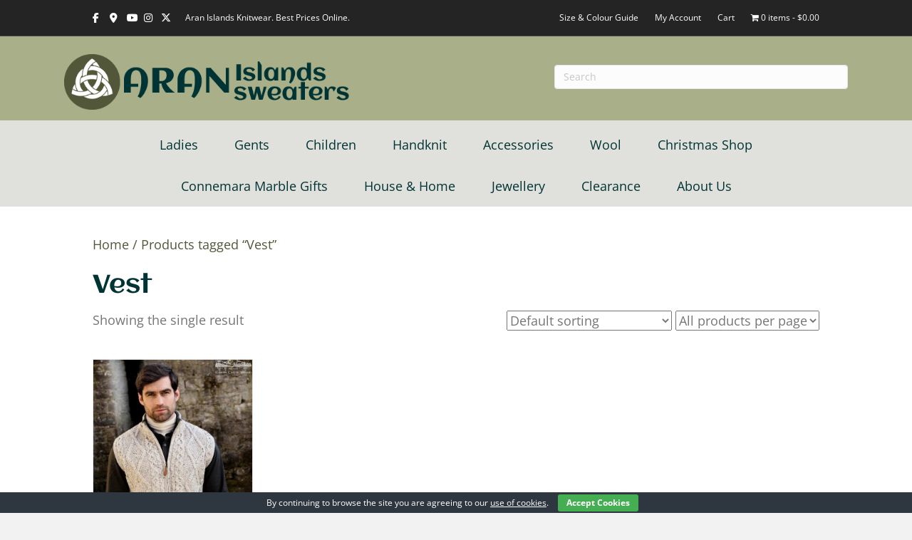

--- FILE ---
content_type: text/css; charset=utf-8
request_url: https://www.aranislandssweaters.com/wp-content/plugins/smart-variations-images/public/css/smart-variations-images-public.css?ver=5.2.20
body_size: 2980
content:
.woosvi_strap img:hover {
  cursor: pointer !important;
}
.fader-enter-active,
.fader-leave-active {
  transition: opacity 0.3s;
}
.fader-enter, .fader-leave-to {
  opacity: 0;
}
div.svi-stackedsection {
  margin-top: 15px;
  display: inline-block;
  width: 100%;
}
ul.svistacked {
  list-style: none;
  padding: 0px !important;
  margin: 0px;
}
img.svi-thumb-image {
  opacity: 0;
  animation-name: fadein;
  animation-duration: 1s;
  animation-iteration-count: 1;
  animation-fill-mode: forwards;
  animation-direction: normal;
  animation-timing-function: ease-out;
}
@keyframes fadein {
0% {
    opacity: 0;
}
100% {
    opacity: 1;
}
}
div.svi-thumb img {
  width: auto;
}
ul.svistacked li::before {
  content: none;
}
ul.svistacked.columns-1 li {
  width: 100%;
  margin-right: 0;
  float: none;
}
/*THE VERTICAL*/
.swiper {
  width: 100%;
  -webkit-touch-callout: none;
  /* iOS Safari */
  -webkit-user-select: none;
  /* Safari */
  /* Konqueror HTML */
  -moz-user-select: none;
  /* Old versions of Firefox */
  /* Internet Explorer/Edge */
  user-select: none;
  /* Non-prefixed version, currently supported by Chrome, Edge, Opera and Firefox */
}
.swiper-slide img {
  width: 100% !important;
}
.sviproslider {
  position: relative;
}
.swiper-lazy-preloader {
  border-right: 4px solid transparent !important;
  /* Light grey */
  border-top: 4px solid var(--lazyloadColor) !important;
  /* Blue */
  border-bottom: 4px solid var(--lazyloadColor) !important;
  /* Blue */
  border-left: 4px solid var(--lazyloadColor) !important;
  /* Blue */
}
.sviswiper-pagination .swiper-pagination-bullet-active {
  background: var(--paginationColor);
}
.swiper-pagination-progressbar .swiper-pagination-progressbar-fill {
  background: var(--paginationColor);
}
.swiper-button-next.swiper-buttoncustom,
.swiper-button-prev.swiper-buttoncustom {
  color: var(--sviproslider_navcolor, var(--swiper-theme-color));
}
.swiper-button-next.swiper-button-black,
.swiper-button-prev.swiper-button-black {
  color: #000;
}
.swiper-button-next.swiper-button-white,
.swiper-button-prev.swiper-button-white {
  color: #fff;
}
.svi-gallery-thumbs.swiper-horizontal {
  margin-top: 30px;
}
.svi-gallery-thumbs.swiper-vertical:not(.swiper-rtl) .swiperThumbs-swiper-button-prev {
  top: 5px;
  transform: rotate(90deg) translateY(50%);
  height: 25px;
  left: 50%;
  right: unset;
  margin-top: 0px;
}
.svi-gallery-thumbs.swiper-vertical:not(.swiper-rtl) .swiperThumbs-swiper-button-next {
  transform: rotate(90deg) translateY(50%);
  height: 25px;
  left: 50%;
  right: unset;
  margin-top: 0px;
  bottom: 5px;
  top: unset;
}
.svi-gallery-thumbs.swiper-vertical.swiper-rtl .swiperThumbs-swiper-button-next {
  transform: rotate(-90deg) translateY(-50%);
  height: 25px;
  left: 50%;
  right: unset;
  margin-top: 0px;
  bottom: 5px;
  top: unset;
}
.svi-gallery-thumbs.swiper-vertical.swiper-rtl .swiperThumbs-swiper-button-prev {
  top: 5px;
  transform: rotate(-90deg) translateY(-50%);
  height: 25px;
  left: 50%;
  right: unset;
  margin-top: 0px;
}
div.sviproslider div.swiper-button-disabled {
  display: none;
}
.sviflex-l > .sviproslider .gallery-top-title {
  position: absolute;
  bottom: -10%;
  z-index: 10;
  width: 80%;
  right: 0;
}
.sviflex-r > .sviproslider .gallery-top-title {
  position: absolute;
  bottom: -10%;
  z-index: 10;
  width: 80%;
}
.sviis-loading {
  display: none;
}
.svi-gallery-thumbs img:hover {
  cursor: pointer;
}
.svi-mainsection {
  width: auto;
  height: auto;
  max-width: 100%;
  max-height: 100%;
}
.woosvi_strap img[data-v-ca99aebc]:hover {
  cursor: pointer !important;
}
.fader-enter-active[data-v-ca99aebc],
.fader-leave-active[data-v-ca99aebc] {
  transition: opacity 0.3s;
}
.fader-enter[data-v-ca99aebc], .fader-leave-to[data-v-ca99aebc] {
  opacity: 0;
}
div.svimainthumb.svi-thumbsection[data-v-ca99aebc] {
  margin-top: 15px;
}
.svivariationsthumb ul.svithumbnails.svishow[data-v-ca99aebc] {
  width: auto !important;
}
[data-v-ca99aebc]:only-child {
  /*color: red;*/
}
.svivariationsthumb ul.svithumbnails.svishow li[data-v-ca99aebc]:only-child {
  width: 100% !important;
}
ul.svithumbnails.svishow[data-v-ca99aebc] {
  list-style: none;
  padding: 0px !important;
  margin: 0px;
  display: inline-block;
  width: 100%;
}
img.svi-thumb-image[data-v-ca99aebc] {
  opacity: 0;
  animation-name: fadein-ca99aebc;
  animation-duration: 1s;
  animation-iteration-count: 1;
  animation-fill-mode: forwards;
  animation-direction: normal;
  animation-timing-function: ease-out;
}
@keyframes fadein-ca99aebc {
0% {
    opacity: 0;
}
100% {
    opacity: 1;
}
}
div.svi-thumb img[data-v-ca99aebc] {
  width: auto;
}
.sviflex-l .svi-thumbsection,
.sviflex-r .svi-thumbsection {
  margin-top: 0px !important;
}
.et_pb_module .gallery-svi {
  width: 100% !important;
}
.woocommerce-product-gallery {
  display: block !important;
}
.woosvi_strap {
  width: auto;
  height: auto;
  position: relative;
}
.woosvi_strap img {
  width: 100%;
  height: auto;
  max-width: 100%;
  max-height: 100%;
}
.woosvi_strap:not(.svi-stacked-parent) {
  max-width: 100%;
  max-height: 100%;
}
img.svi-opacity {
  animation: unset !important;
  -webkit-transition: opacity 0.2s ease-in;
  -moz-transition: opacity 0.2s ease-in;
  -o-transition: opacity 0.2s ease-in;
  opacity: 0.5 !important;
}
.woosvi_strap.sviflex > .svistatic,
.woosvi_strap.sviflex > .sviproslider {
  display: -ms-flex;
  display: flex;
  flex-direction: row;
  flex-wrap: wrap;
  justify-content: space-between;
}
.woosvi_strap.sviflex > .svistatic .swiper-slide,
.woosvi_strap.sviflex > .sviproslider .swiper-slide {
  height: auto !important;
}
.sviflex-l > .svistatic .svi-thumbsection:not(.swiper-container-rtl),
.sviflex-l > .sviproslider .svi-gallery-thumbs:not(.swiper-container-rtl) {
  order: 1;
  flex-basis: 15%;
  max-width: 15%;
}
.sviflex-l > .svistatic .svi-mainsection:not(.swiper-container-rtl),
.sviflex-l > .sviproslider .svi-gallery-top:not(.swiper-container-rtl) {
  order: 2;
  flex-basis: 80%;
  max-width: 80%;
}
.sviflex-l > .svistatic .svi-thumbsection.swiper-container-rtl,
.sviflex-l > .sviproslider .svi-gallery-thumbs.swiper-container-rtl {
  order: 2;
  flex-basis: 15%;
  max-width: 15%;
}
.sviflex-l > .svistatic .svi-mainsection.swiper-container-rtl,
.sviflex-l > .sviproslider .svi-gallery-top.swiper-container-rtl {
  order: 1;
  flex-basis: 80%;
  max-width: 80%;
}
.sviflex-r > .svistatic .svi-thumbsection:not(.swiper-container-rtl),
.sviflex-r > .sviproslider .svi-gallery-thumbs:not(.swiper-container-rtl) {
  flex-basis: 15%;
  max-width: 15%;
}
.sviflex-r > .svistatic .svi-mainsection:not(.swiper-container-rtl),
.sviflex-r > .sviproslider .svi-gallery-top:not(.swiper-container-rtl) {
  flex-basis: 80%;
  max-width: 80%;
}
.sviflex-r > .svistatic .svi-thumbsection.swiper-container-rtl,
.sviflex-r > .sviproslider .svi-gallery-thumbs.swiper-container-rtl {
  order: 1;
  flex-basis: 15%;
  max-width: 15%;
}
.sviflex-r > .svistatic .svi-mainsection.swiper-container-rtl,
.sviflex-r > .sviproslider .svi-gallery-top.swiper-container-rtl {
  order: 2;
  flex-basis: 80%;
  max-width: 80%;
}
.sviproslider .swiper:not(.swiper-cube) .swiper-slide {
  min-height: auto !important;
}
.svitn_wrapper:first-of-type {
  margin-top: 5px;
}
.svitn_img {
  border: solid 1px lightgray !important;
  width: 35px !important;
  height: 31px !important;
  display: inline-block !important;
  margin: 1px !important;
  cursor: pointer;
  transition: 250ms;
}
.svitn_current_img {
  border: solid 1px #ff5a00 !important;
  opacity: 0.3;
}
.svititleimg {
  text-align: center;
}
.sviflex-r > .sviLigthgallery {
  left: 4%;
  right: unset;
}
.sviLigthgallery-trigger {
  display: none;
}
.svivariationsthumb span.sviLigthgallery {
  right: 8px;
  top: 8px;
  width: 15px;
  height: 15px;
}
span.sviLigthgallery {
  position: absolute;
  z-index: 1010;
  right: 15px;
  top: 15px;
  font-size: 16px;
  cursor: pointer;
  border: 3px dashed;
  width: 20px;
  height: 20px;
  opacity: 1;
  animation: fadeInSvi 1s ease-in-out 0.4s 1 forwards;
}
span.sviLigthgallery:hover {
  -webkit-transition: opacity 0.2s ease-in;
  -moz-transition: opacity 0.2s ease-in;
  -o-transition: opacity 0.2s ease-in;
  opacity: 0.5;
}
div.sviicon-play {
  position: absolute;
  font-size: 100%;
  border: solid 2px #fff;
  border-radius: 100px;
  top: 50%;
  left: 50%;
  transform: translate(-50%, -50%);
  width: 50%;
  height: 50%;
  z-index: 10;
}
div.sviicon-play span.dashicons {
  top: 50%;
  left: 55%;
  width: unset;
  height: unset;
  transform: translate(-50%, -50%);
  font-size: 2em;
  color: #fff;
  position: absolute;
}
div.sviicon-play:hover {
  background-color: rgba(0, 0, 0, 0.5);
}
div.sviicon-play:active, div.sviicon-play:focus {
  outline: 0;
  border: none;
  -moz-outline-style: none;
}
.svistacked span.dashicons {
  font-size: 8vw !important;
}
ul.svithumbnails li.first,
ul.svithumbnails:after {
  clear: both;
}
ul.svithumbnails li {
  padding: 0;
  float: left;
  margin-bottom: 15px;
  margin-right: 3.8%;
  width: 30.75%;
  margin-left: 0;
  list-style: none;
  position: relative;
}
ul.svithumbnails li::before {
  content: none;
}
ul.svithumbnails.columns-1 li {
  width: 100%;
  margin-right: 0;
  float: none;
}
ul.svithumbnails.columns-2 li {
  width: 48%;
}
ul.svithumbnails.columns-4 li {
  width: 22.05%;
}
ul.svithumbnails.columns-5 li {
  width: 16.9%;
}
ul.svithumbnails.columns-6 li {
  width: 14.1%;
  margin-right: 3%;
}
ul.svithumbnails.columns-7 li {
  width: 11%;
}
ul.svithumbnails.columns-8 li {
  width: 10%;
  margin-right: 2.8%;
}
ul.svithumbnails.columns-9 li {
  width: 9.1%;
  margin-right: 2.2%;
}
ul.svithumbnails.columns-10 li {
  width: 8.2%;
  margin-right: 2%;
}
ul.svithumbnails li.last {
  margin-right: 0;
}
div.svi-stackedsection ul.svistacked li > div.plyr {
  display: contents !important;
}
.shopkeeper-svi {
  overflow: hidden !important;
}
.cd-quick-view .gallery-svi {
  float: left !important;
  max-width: 480px !important;
}
.svi-image-compare {
  display: flex;
  box-sizing: border-box;
  position: relative;
  z-index: 1;
  margin: 0 auto 1.618em;
  padding: 0;
  list-style: none;
  width: 100%;
  overflow: hidden; /* Prevent overflow */
}
.svi-image-compare[data-ratio="1x1"] {
  padding-top: 100%;
}
.svi-image-compare[data-ratio="5x3"] {
  padding-top: 60%;
}
.svi-image-compare[data-ratio="4x1"] {
  padding-top: 25%;
}
.svi-image-compare[data-cut=vertical] {
  flex-direction: column;
  padding-top: 0 !important; /* Override padding-top to avoid sizing issues */
}
.svi-image-compare[data-cut=vertical] > li {
  position: static;
  width: 100%;
  height: calc(100% / var(--count)); /* Dynamically calculate height based on number of images */
  background-position: center center !important;
  background-size: cover !important;
  background-repeat: no-repeat !important;
  display: block; /* Ensure the li element is visible */
  transition: height 0.3s ease, top 0.3s ease; /* Add transition for sliding effect */
}
.svi-image-compare[data-cut=horizontal] > li {
  display: block;
  box-sizing: border-box;
  margin: 0;
  padding: 0;
  list-style: none;
  position: absolute;
  top: 0;
  height: 100%;
  background-position: center center !important;
  background-size: cover !important;
  background-repeat: no-repeat !important;
  transition: width 0.3s ease, left 0.3s ease;
}
.svi-image-compare[data-cut=diagonal] {
  flex-direction: row;
}
.svi-image-compare[data-cut=diagonal] > li {
  position: absolute;
  top: 0;
  bottom: 0; /* Ensure the image fills the container vertically */
  height: 100%;
  background-position: center center !important;
  background-size: cover !important;
  background-repeat: no-repeat !important;
  transition: width 0.3s ease, left 0.3s ease, clip-path 0.3s ease;
  box-shadow: none;
}
.svi-image-compare[data-cut=diagonal] > li:not(.last) {
  clip-path: polygon(0 0, 100% 0, var(--cut-percentage) 100%, 0 100%);
}
.svi-image-compare[data-cut=diagonal] > li.last {
  clip-path: none; /* No cut for the last image */
}
.svi-image-compare > li img {
  display: none !important;
}
.woocommerce-LoopProduct-link {
  display: block;
  position: relative;
  width: 100%;
  overflow: visible;
}

.svi-drop-gallery img {
  max-width: 100%;
  height: auto;
}

.pswp__caption__center {
  text-align: center;
}
.pswp__caption {
  bottom: 3em;
}
.pswp__previews {
  position: absolute;
  bottom: 0;
  left: 0;
  width: 100%;
  display: flex;
  flex-flow: row;
  justify-content: center;
  background-color: rgb(0, 0, 0);
  overflow: auto;
  scrollbar-width: none;
}
.pswp__previews::-webkit-scrollbar {
  display: none;
}
.pswp__previews img {
  --size: 3em;
  width: var(--size);
  height: var(--size);
  -o-object-fit: cover;
     object-fit: cover;
  opacity: 0.3;
  transition: opacity 0.3s;
  cursor: pointer;
  border-radius: 0;
  padding: 3px 1px;
  z-index: 1;
}
.pswp__previews img:hover {
  opacity: 0.8;
}
.pswp__previews img.is-active {
  opacity: 1;
  cursor: default;
}
.pswp__button.pswp__button--thumb {
  background-image: unset !important;
  font-size: 11px;
  color: #fff;
}


--- FILE ---
content_type: text/javascript; charset=utf-8
request_url: https://www.aranislandssweaters.com/wp-content/plugins/smart-variations-images/public/js/smart-variations-images-public.js?ver=5.2.20
body_size: 74944
content:
"use strict";
(self["webpackChunksmart_variations_images"] = self["webpackChunksmart_variations_images"] || []).push([["/public/js/smart-variations-images-public"],{

/***/ "./node_modules/babel-loader/lib/index.js??clonedRuleSet-5.use[0]!./node_modules/vue-loader/lib/index.js??vue-loader-options!./public/src/components/PhotoSwipe.vue?vue&type=script&lang=js":
/*!**************************************************************************************************************************************************************************************************!*\
  !*** ./node_modules/babel-loader/lib/index.js??clonedRuleSet-5.use[0]!./node_modules/vue-loader/lib/index.js??vue-loader-options!./public/src/components/PhotoSwipe.vue?vue&type=script&lang=js ***!
  \**************************************************************************************************************************************************************************************************/
/***/ ((__unused_webpack_module, __webpack_exports__, __webpack_require__) => {

__webpack_require__.r(__webpack_exports__);
/* harmony export */ __webpack_require__.d(__webpack_exports__, {
/* harmony export */   "default": () => (__WEBPACK_DEFAULT_EXPORT__)
/* harmony export */ });
/* harmony import */ var core_js_modules_es_symbol_js__WEBPACK_IMPORTED_MODULE_0__ = __webpack_require__(/*! core-js/modules/es.symbol.js */ "./node_modules/core-js/modules/es.symbol.js");
/* harmony import */ var core_js_modules_es_symbol_js__WEBPACK_IMPORTED_MODULE_0___default = /*#__PURE__*/__webpack_require__.n(core_js_modules_es_symbol_js__WEBPACK_IMPORTED_MODULE_0__);
/* harmony import */ var core_js_modules_es_symbol_description_js__WEBPACK_IMPORTED_MODULE_1__ = __webpack_require__(/*! core-js/modules/es.symbol.description.js */ "./node_modules/core-js/modules/es.symbol.description.js");
/* harmony import */ var core_js_modules_es_symbol_description_js__WEBPACK_IMPORTED_MODULE_1___default = /*#__PURE__*/__webpack_require__.n(core_js_modules_es_symbol_description_js__WEBPACK_IMPORTED_MODULE_1__);
/* harmony import */ var core_js_modules_es_symbol_iterator_js__WEBPACK_IMPORTED_MODULE_2__ = __webpack_require__(/*! core-js/modules/es.symbol.iterator.js */ "./node_modules/core-js/modules/es.symbol.iterator.js");
/* harmony import */ var core_js_modules_es_symbol_iterator_js__WEBPACK_IMPORTED_MODULE_2___default = /*#__PURE__*/__webpack_require__.n(core_js_modules_es_symbol_iterator_js__WEBPACK_IMPORTED_MODULE_2__);
/* harmony import */ var core_js_modules_es_array_find_index_js__WEBPACK_IMPORTED_MODULE_3__ = __webpack_require__(/*! core-js/modules/es.array.find-index.js */ "./node_modules/core-js/modules/es.array.find-index.js");
/* harmony import */ var core_js_modules_es_array_find_index_js__WEBPACK_IMPORTED_MODULE_3___default = /*#__PURE__*/__webpack_require__.n(core_js_modules_es_array_find_index_js__WEBPACK_IMPORTED_MODULE_3__);
/* harmony import */ var core_js_modules_es_array_from_js__WEBPACK_IMPORTED_MODULE_4__ = __webpack_require__(/*! core-js/modules/es.array.from.js */ "./node_modules/core-js/modules/es.array.from.js");
/* harmony import */ var core_js_modules_es_array_from_js__WEBPACK_IMPORTED_MODULE_4___default = /*#__PURE__*/__webpack_require__.n(core_js_modules_es_array_from_js__WEBPACK_IMPORTED_MODULE_4__);
/* harmony import */ var core_js_modules_es_array_iterator_js__WEBPACK_IMPORTED_MODULE_5__ = __webpack_require__(/*! core-js/modules/es.array.iterator.js */ "./node_modules/core-js/modules/es.array.iterator.js");
/* harmony import */ var core_js_modules_es_array_iterator_js__WEBPACK_IMPORTED_MODULE_5___default = /*#__PURE__*/__webpack_require__.n(core_js_modules_es_array_iterator_js__WEBPACK_IMPORTED_MODULE_5__);
/* harmony import */ var core_js_modules_es_array_slice_js__WEBPACK_IMPORTED_MODULE_6__ = __webpack_require__(/*! core-js/modules/es.array.slice.js */ "./node_modules/core-js/modules/es.array.slice.js");
/* harmony import */ var core_js_modules_es_array_slice_js__WEBPACK_IMPORTED_MODULE_6___default = /*#__PURE__*/__webpack_require__.n(core_js_modules_es_array_slice_js__WEBPACK_IMPORTED_MODULE_6__);
/* harmony import */ var core_js_modules_es_function_name_js__WEBPACK_IMPORTED_MODULE_7__ = __webpack_require__(/*! core-js/modules/es.function.name.js */ "./node_modules/core-js/modules/es.function.name.js");
/* harmony import */ var core_js_modules_es_function_name_js__WEBPACK_IMPORTED_MODULE_7___default = /*#__PURE__*/__webpack_require__.n(core_js_modules_es_function_name_js__WEBPACK_IMPORTED_MODULE_7__);
/* harmony import */ var core_js_modules_es_object_to_string_js__WEBPACK_IMPORTED_MODULE_8__ = __webpack_require__(/*! core-js/modules/es.object.to-string.js */ "./node_modules/core-js/modules/es.object.to-string.js");
/* harmony import */ var core_js_modules_es_object_to_string_js__WEBPACK_IMPORTED_MODULE_8___default = /*#__PURE__*/__webpack_require__.n(core_js_modules_es_object_to_string_js__WEBPACK_IMPORTED_MODULE_8__);
/* harmony import */ var core_js_modules_es_regexp_exec_js__WEBPACK_IMPORTED_MODULE_9__ = __webpack_require__(/*! core-js/modules/es.regexp.exec.js */ "./node_modules/core-js/modules/es.regexp.exec.js");
/* harmony import */ var core_js_modules_es_regexp_exec_js__WEBPACK_IMPORTED_MODULE_9___default = /*#__PURE__*/__webpack_require__.n(core_js_modules_es_regexp_exec_js__WEBPACK_IMPORTED_MODULE_9__);
/* harmony import */ var core_js_modules_es_regexp_to_string_js__WEBPACK_IMPORTED_MODULE_10__ = __webpack_require__(/*! core-js/modules/es.regexp.to-string.js */ "./node_modules/core-js/modules/es.regexp.to-string.js");
/* harmony import */ var core_js_modules_es_regexp_to_string_js__WEBPACK_IMPORTED_MODULE_10___default = /*#__PURE__*/__webpack_require__.n(core_js_modules_es_regexp_to_string_js__WEBPACK_IMPORTED_MODULE_10__);
/* harmony import */ var core_js_modules_es_string_iterator_js__WEBPACK_IMPORTED_MODULE_11__ = __webpack_require__(/*! core-js/modules/es.string.iterator.js */ "./node_modules/core-js/modules/es.string.iterator.js");
/* harmony import */ var core_js_modules_es_string_iterator_js__WEBPACK_IMPORTED_MODULE_11___default = /*#__PURE__*/__webpack_require__.n(core_js_modules_es_string_iterator_js__WEBPACK_IMPORTED_MODULE_11__);
/* harmony import */ var core_js_modules_web_dom_collections_iterator_js__WEBPACK_IMPORTED_MODULE_12__ = __webpack_require__(/*! core-js/modules/web.dom-collections.iterator.js */ "./node_modules/core-js/modules/web.dom-collections.iterator.js");
/* harmony import */ var core_js_modules_web_dom_collections_iterator_js__WEBPACK_IMPORTED_MODULE_12___default = /*#__PURE__*/__webpack_require__.n(core_js_modules_web_dom_collections_iterator_js__WEBPACK_IMPORTED_MODULE_12__);
function _createForOfIteratorHelper(r, e) { var t = "undefined" != typeof Symbol && r[Symbol.iterator] || r["@@iterator"]; if (!t) { if (Array.isArray(r) || (t = _unsupportedIterableToArray(r)) || e && r && "number" == typeof r.length) { t && (r = t); var _n = 0, F = function F() {}; return { s: F, n: function n() { return _n >= r.length ? { done: !0 } : { done: !1, value: r[_n++] }; }, e: function e(r) { throw r; }, f: F }; } throw new TypeError("Invalid attempt to iterate non-iterable instance.\nIn order to be iterable, non-array objects must have a [Symbol.iterator]() method."); } var o, a = !0, u = !1; return { s: function s() { t = t.call(r); }, n: function n() { var r = t.next(); return a = r.done, r; }, e: function e(r) { u = !0, o = r; }, f: function f() { try { a || null == t.return || t.return(); } finally { if (u) throw o; } } }; }
function _unsupportedIterableToArray(r, a) { if (r) { if ("string" == typeof r) return _arrayLikeToArray(r, a); var t = {}.toString.call(r).slice(8, -1); return "Object" === t && r.constructor && (t = r.constructor.name), "Map" === t || "Set" === t ? Array.from(r) : "Arguments" === t || /^(?:Ui|I)nt(?:8|16|32)(?:Clamped)?Array$/.test(t) ? _arrayLikeToArray(r, a) : void 0; } }
function _arrayLikeToArray(r, a) { (null == a || a > r.length) && (a = r.length); for (var e = 0, n = Array(a); e < a; e++) n[e] = r[e]; return n; }













/* harmony default export */ const __WEBPACK_DEFAULT_EXPORT__ = ({
  name: "pswp",
  data: function data() {
    return {
      options: {
        closeEl: parseInt(wcsvi.options.lightbox_close) ? true : false,
        captionEl: "lightbox_title" in wcsvi.options && parseInt(wcsvi.options.lightbox_title) ? true : false,
        fullscreenEl: parseInt(wcsvi.options.lightbox_fullScreen) ? true : false,
        zoomEl: parseInt(wcsvi.options.lightbox_zoom) ? true : false,
        shareEl: parseInt(wcsvi.options.lightbox_share) ? true : false,
        counterEl: parseInt(wcsvi.options.lightbox_counter) ? true : false,
        arrowEl: parseInt(wcsvi.options.lightbox_controls) ? true : false,
        preloaderEl: true,
        index: 0
      },
      thumbnails: "lightbox_thumbnails" in wcsvi.options && parseInt(wcsvi.options.lightbox_thumbnails) ? true : false,
      gallery: false,
      photoEl: false,
      photoswipe: false,
      toggleCheck: true,
      pid: 0
    };
  },
  mounted: function mounted() {
    this.$nextTick(function () {});
  },
  watch: {
    photoswipe: function photoswipe(val) {
      var _this = this;
      //if window typer change

      this.photoswipe.listen("afterChange", function () {
        var curIndex = val.getCurrentIndex();
        _this.vidRun(curIndex, _this.gallery, _this.pid);
      });
      this.photoswipe.listen("close", function () {
        var curIndex = val.getCurrentIndex();
        _this.plyr(false, _this.pid);
        _this.$bus.$emit("vidPlayerSlider_" + _this.pid, curIndex);
        _this.$bus.$emit("vidPlayerStack_" + _this.pid, curIndex);
      });
    }
  },
  methods: {
    open: function open($item, $gallery, $photoEl, $pid) {
      var _this2 = this;
      this.pid = $pid;
      this.plyr(false, this.pid);
      this.gallery = $gallery;
      this.options.index = this.findIndex($item, this.gallery);
      this.photoEl = $photoEl;

      // Initializes and opens PhotoSwipe
      this.photoswipe = new PhotoSwipe(this.$el,
      //.pswp element
      PhotoSwipeUI_Default,
      // PhotoSwipe UI class
      this.lightbox_prep(),
      // Array with objects (slides).
      this.options //PhotoSwipe Options
      );
      if (this.thumbnails && !wcsvi.options.nothumbs) this.photoswipePreviews(this.photoswipe);
      this.photoswipe.init();
      setTimeout(function () {
        _this2.vidRun(_this2.options.index, _this2.gallery, _this2.pid);
      }, 100);
    },
    lightbox_prep: function lightbox_prep() {
      var _this3 = this;
      var items = [];
      $jq.each(this.gallery, function (i, v) {
        if ("video" in wcsvi.options && v.video && parseInt(wcsvi.options.video)) {
          var vidPlayer = _this3.plyr_video(v);
          items.push({
            html: vidPlayer,
            // optional alt attribute for thumbnail image
            msrc: v.thumb_image
          });
        } else {
          items.push({
            src: v.full_image,
            msrc: v.thumb_image,
            w: v.full_image_width,
            h: v.full_image_height,
            title: v.title // optional alt attribute for thumbnail image
          });
        }
      });
      return items;
    },
    photoswipePreviews: function photoswipePreviews(gallery) {
      var _this4 = this;
      var added = false;
      var props = {
        gallery: gallery,
        selector: "[data-previews]"
      };
      gallery.listen("gettingData", function () {
        if (added) return;
        added = true;
        _this4.addPreviews(props);
      });
      gallery.listen("close", function () {
        _this4.removePreviews(props);
      });
      gallery.listen("afterChange", function () {
        _this4.setActivePreview(props);
      });
    },
    addPreviews: function addPreviews(_ref) {
      var gallery = _ref.gallery,
        selector = _ref.selector;
      var scrollWrap = gallery.scrollWrap,
        items = gallery.items;
      var place = scrollWrap.querySelector(selector);
      var _iterator = _createForOfIteratorHelper(items),
        _step;
      try {
        var _loop = function _loop() {
          var item = _step.value;
          var preview = item.msrc;
          var element = document.createElement("img");
          element.setAttribute("src", preview);
          element.addEventListener("click", function () {
            gallery.goTo(items.indexOf(item));
          });
          place.appendChild(element);
        };
        for (_iterator.s(); !(_step = _iterator.n()).done;) {
          _loop();
        }
      } catch (err) {
        _iterator.e(err);
      } finally {
        _iterator.f();
      }
    },
    removePreviews: function removePreviews(_ref2) {
      var gallery = _ref2.gallery,
        selector = _ref2.selector;
      var scrollWrap = gallery.scrollWrap;
      var place = scrollWrap.querySelector(selector);
      place.innerHTML = "";
    },
    setActivePreview: function setActivePreview(_ref3) {
      var gallery = _ref3.gallery,
        selector = _ref3.selector;
      var scrollWrap = gallery.scrollWrap,
        currItem = gallery.currItem;
      var preview = currItem.msrc;
      var place = scrollWrap.querySelector(selector);
      var previewElements = place.querySelectorAll("img");
      var _iterator2 = _createForOfIteratorHelper(previewElements),
        _step2;
      try {
        for (_iterator2.s(); !(_step2 = _iterator2.n()).done;) {
          var element = _step2.value;
          var src = element.getAttribute("src");
          var className = "is-active";
          // Warning: collision possible if image not unique
          if (src === preview) {
            element.classList.add(className);
            element.scrollIntoView({
              behavior: "smooth"
            });
          } else element.classList.remove(className);
        }
      } catch (err) {
        _iterator2.e(err);
      } finally {
        _iterator2.f();
      }
    },
    togglePreview: function togglePreview() {
      this.toggleCheck = !this.toggleCheck;
      if (this.toggleCheck == true) {
        $jq(".pswp__previews").slideDown();
      } else {
        $jq(".pswp__previews").slideUp();
      }
    }
  }
});

/***/ }),

/***/ "./node_modules/babel-loader/lib/index.js??clonedRuleSet-5.use[0]!./node_modules/vue-loader/lib/index.js??vue-loader-options!./public/src/components/slider.vue?vue&type=script&lang=js":
/*!**********************************************************************************************************************************************************************************************!*\
  !*** ./node_modules/babel-loader/lib/index.js??clonedRuleSet-5.use[0]!./node_modules/vue-loader/lib/index.js??vue-loader-options!./public/src/components/slider.vue?vue&type=script&lang=js ***!
  \**********************************************************************************************************************************************************************************************/
/***/ ((__unused_webpack_module, __webpack_exports__, __webpack_require__) => {

__webpack_require__.r(__webpack_exports__);
/* harmony export */ __webpack_require__.d(__webpack_exports__, {
/* harmony export */   "default": () => (__WEBPACK_DEFAULT_EXPORT__)
/* harmony export */ });
/* harmony import */ var core_js_modules_es_array_find_js__WEBPACK_IMPORTED_MODULE_0__ = __webpack_require__(/*! core-js/modules/es.array.find.js */ "./node_modules/core-js/modules/es.array.find.js");
/* harmony import */ var core_js_modules_es_array_find_js__WEBPACK_IMPORTED_MODULE_0___default = /*#__PURE__*/__webpack_require__.n(core_js_modules_es_array_find_js__WEBPACK_IMPORTED_MODULE_0__);
/* harmony import */ var core_js_modules_es_array_map_js__WEBPACK_IMPORTED_MODULE_1__ = __webpack_require__(/*! core-js/modules/es.array.map.js */ "./node_modules/core-js/modules/es.array.map.js");
/* harmony import */ var core_js_modules_es_array_map_js__WEBPACK_IMPORTED_MODULE_1___default = /*#__PURE__*/__webpack_require__.n(core_js_modules_es_array_map_js__WEBPACK_IMPORTED_MODULE_1__);
/* harmony import */ var core_js_modules_es_object_to_string_js__WEBPACK_IMPORTED_MODULE_2__ = __webpack_require__(/*! core-js/modules/es.object.to-string.js */ "./node_modules/core-js/modules/es.object.to-string.js");
/* harmony import */ var core_js_modules_es_object_to_string_js__WEBPACK_IMPORTED_MODULE_2___default = /*#__PURE__*/__webpack_require__.n(core_js_modules_es_object_to_string_js__WEBPACK_IMPORTED_MODULE_2__);



/* harmony default export */ const __WEBPACK_DEFAULT_EXPORT__ = ({
  components: {},
  name: "SliderComponent",
  mounted: function mounted() {
    if (!this.disable_thumb) this.galleryThumbs = this.sliderThumbs();
    this.galleryTop = this.sliderMain();
    this.thumbImages_static();
    this.mainImage_slider_thumbadd();
  },
  data: function data() {
    return {
      statusThumbs: false,
      originalCount: 0,
      imgTitle: "",
      mainTitle: "imagecaption" in wcsvi.options && this.boolEval(wcsvi.options.imagecaption) ? true : false,
      thumbTitle: "thumb_imagecaption" in wcsvi.options && this.boolEval(wcsvi.options.thumb_imagecaption) ? true : false,
      slides: [],
      disable_thumb: "disable_thumb" in wcsvi.options && this.boolEval(wcsvi.options.disable_thumb) ? true : false,
      galleryThumbs: false,
      galleryTop: false,
      thumbAppend: false,
      slider_pagination: "slider_pagination" in wcsvi.options && this.boolEval(wcsvi.options.slider_pagination) ? true : false,
      slider_pagination_color: {
        "--paginationColor": "slider_pagination_color" in wcsvi.options && wcsvi.options.slider_pagination_color ? wcsvi.options.slider_pagination_color : ""
      },
      slider_navigation: "slider_navigation" in wcsvi.options && this.boolEval(wcsvi.options.slider_navigation) ? true : false,
      slider_navigation_thumb: "slider_navigation_thumb" in wcsvi.options && this.boolEval(wcsvi.options.slider_navigation_thumb) ? true : false,
      slider_navigation_color: {
        "--sviproslider_navcolor": "slider_navigation_color" in wcsvi.options && wcsvi.options.slider_navigation_color ? wcsvi.options.slider_navigation_color : ""
      },
      slider_navcolor: "slider_navcolor" in wcsvi.options && wcsvi.options.slider_navcolor ? wcsvi.options.slider_navcolor : "",
      lazyLoadHtml: "slider_lazyload" in wcsvi.options && this.boolEval(wcsvi.options.slider_lazyload) ? '<div class="swiper-lazy-preloader" style="--lazyloadColor:' + wcsvi.options.slider_lazyload_color + '"></div>' : ""
    };
  },
  methods: {
    thumbImages_static: function thumbImages_static() {
      var _this2 = this;
      this.$bus.$on("vidPlayerSlider_" + this.$root.$children[0].pid, function (index) {
        _this2.vidRun(index, _this2.slides);
        _this2.$bus.$emit("sviEmit", "vidPlayerSlider");
      });
      this.$bus.$on("thumbImages_static_" + this.$root.$children[0].pid, function (imgObj) {
        if (_this2.thumbAppend) {
          //USED IF VARIATION THUMBNAILS IS ACTIVATED
          _this2.galleryTop.removeSlide(0);
          if (!_this2.disable_thumb) _this2.galleryThumbs.removeSlide(0);
          _this2.thumbAppend = false;
        }
        if (!_this2.isEquivalent(_this2.slides, imgObj.gal)) {
          var start = "";
          _this2.originalCount = _this2.slides.length;
          //if (this.originalCount > 0) start = " sviis-loading";
          _this2.statusThumbs = imgObj.status;
          _this2.slides = imgObj.gal;
          //this.galleryTop.removeAllSlides();
          //if (!this.disable_thumb) this.galleryThumbs.removeAllSlides();
          $jq.each(imgObj.gal, function (i, v) {
            //v.class = "swiper-lazy";
            v.sviid = v.id;
            var img = _this2.imgEl(v, "slider");
            var ratio = _this2.calculateAspectRatioFit(v);
            var hH = 'style="min-height:' + ratio.height + 'px"';
            _this2.galleryTop.appendSlide('<div class="swiper-slide' + start + '" ' + (!v.video ? hH : "") + ">" + img + (!v.video ? _this2.lazyLoadHtml : "") + "</div>");
            _this2.galleryTop.update();
            if (!_this2.disable_thumb) {
              var img_thumb = _this2.imgEl(v, "sliderthumb");
              var thumbTitle = "";
              if (_this2.thumbTitle) thumbTitle = '<div class="svititleimg">' + _this2.returnTitle(wcsvi.options.thumb_imagecaption_option, v) + "</div>";
              _this2.galleryThumbs.appendSlide('<div class="swiper-slide' + start + '">' + img_thumb + _this2.lazyLoadHtml + thumbTitle + "</div>");
              _this2.galleryThumbs.update();
              if (i == 0) _this2.runOpacity();
            }
          });
          if ("slider_lazyload" in wcsvi.options && _this2.boolEval(wcsvi.options.slider_lazyload)) _this2.completeLoad();else _this2.waitload(".svi-gallery-top");
        } else {
          if ("skip_equivalent" in wcsvi.options && _this2.boolEval(wcsvi.options.skip_equivalent)) _this2.galleryTop.slideTo(0);
          if (_this2.$root.$children[0].originalAttributes && "skip_equivalent" in wcsvi.options && !_this2.boolEval(wcsvi.options.skip_equivalent)) {
            _this2.runKeepThumbnailsImageChange(_this2.$root.$children[0].originalAttributes, true);
          }
        }
        _this2.$bus.$emit("sviEmit", "pos_thumbImages_static");
      });
    },
    mainImage_slider_thumbadd: function mainImage_slider_thumbadd() {
      var _this3 = this;
      this.$bus.$on("mainImage_slider_thumbadd_" + this.$root.$children[0].pid, function (imgObj) {
        if (_this3.thumbAppend) {
          _this3.galleryTop.removeSlide(0);
          if (!_this3.disable_thumb) _this3.galleryThumbs.removeSlide(0);
        }
        var isImgInSlider = _this3.isImgInSlider(imgObj);
        if (isImgInSlider != "false") {
          _this3.galleryTop.slideTo(isImgInSlider);
          _this3.thumbAppend = false;
          return;
        }
        v.class = "swiper-lazy";
        v.sviid = imgObj.id;
        var img = _this3.imgEl(imgObj, "slider");
        _this3.galleryTop.appendSlide('<div class="swiper-slide">' + img + _this3.lazyLoadHtml + "</div>");
        _this3.galleryTop.update();
        if (!_this3.disable_thumb) {
          v.class = "swiper-lazy";
          v.sviid = imgObj.id;
          var img_thumb = _this3.imgEl(imgObj, "sliderthumb");
          _this3.galleryThumbs.appendSlide('<div class="swiper-slide">' + img_thumb + _this3.lazyLoadHtml + "</div>");
          _this3.galleryThumbs.update();
        }
        _this3.galleryTop.slideTo(0);
        _this3.thumbAppend = true;
        _this3.$bus.$emit("sviEmit", "pos_mainImage_slider_thumbadd");
      });
    },
    isImgInSlider: function isImgInSlider(imgObj) {
      var imgID = imgObj.id;
      var result = $jq.map(this.galleryTop.slides, function ($slide, i) {
        var slideImgId = $jq($slide).find("img").data("sviid");
        if (slideImgId == imgID) return i;
      });
      if (result.length > 0) return result[0];else return "false";
    },
    setHeight: function setHeight() {
      var _this4 = this;
      if (!this.disable_thumb && !this.statusThumbs && parseInt(wcsvi.options.slider_position) != 0) {
        setTimeout(function () {
          _this4.galleryThumbs.updateAutoHeight();
          _this4.galleryThumbs.updateSlides();
        }, 100);
      }
    },
    waitload: function waitload($class) {
      var _this = this;
      $jq($class).imagesLoaded().done(function (instance) {
        _this.completeLoad();
      });
    },
    completeLoad: function completeLoad() {
      //this.galleryTop.slideTo(0);
      //if (!this.disable_thumb) this.galleryThumbs.slideTo(0);
      if (this.originalCount > 0) {
        //$jq(this.$el).fadeOut(50, () => {
        this.removeSlides();
        //});
      } else {
        this.handleUpdate();
      }
    },
    removeSlides: function removeSlides() {
      var _this5 = this;
      var i;
      var remove = [];
      for (i = 0; i < this.originalCount; i++) {
        remove.push(i);
      }
      this.galleryTop.removeSlide(remove);
      if (!this.disable_thumb) this.galleryThumbs.removeSlide(remove);
      setTimeout(function () {
        //$jq(this.$el).find(".sviis-loading").removeClass("sviis-loading");
        _this5.handleUpdate();
      }, 50);
    },
    handleUpdate: function handleUpdate() {
      if ("slider_lazyload" in wcsvi.options && this.boolEval(wcsvi.options.slider_lazyload)) {
        this.galleryTop.update(); // Ensures the Swiper instance refreshes and processes lazy loading
        if (!this.disable_thumb) {
          this.galleryThumbs.update(); // Same for the thumbnails slider
        }
      }
      this.vidRun(0, this.slides);
      this.setHeight();
      this.$forceUpdate();
      if (this.mainTitle) this.runInsertTitle(this.galleryTop.realIndex);
      if (this.$root.$children[0].originalAttributes && "skip_equivalent" in wcsvi.options && !this.boolEval(wcsvi.options.skip_equivalent)) {
        this.runKeepThumbnailsImageChange(this.$root.$children[0].originalAttributes, true);
      } else this.galleryTop.slideTo(0, 500);
    }
  }
});

/***/ }),

/***/ "./node_modules/babel-loader/lib/index.js??clonedRuleSet-5.use[0]!./node_modules/vue-loader/lib/index.js??vue-loader-options!./public/src/components/stack.vue?vue&type=script&lang=js":
/*!*********************************************************************************************************************************************************************************************!*\
  !*** ./node_modules/babel-loader/lib/index.js??clonedRuleSet-5.use[0]!./node_modules/vue-loader/lib/index.js??vue-loader-options!./public/src/components/stack.vue?vue&type=script&lang=js ***!
  \*********************************************************************************************************************************************************************************************/
/***/ ((__unused_webpack_module, __webpack_exports__, __webpack_require__) => {

__webpack_require__.r(__webpack_exports__);
/* harmony export */ __webpack_require__.d(__webpack_exports__, {
/* harmony export */   "default": () => (__WEBPACK_DEFAULT_EXPORT__)
/* harmony export */ });
/* harmony import */ var core_js_modules_es_array_find_js__WEBPACK_IMPORTED_MODULE_0__ = __webpack_require__(/*! core-js/modules/es.array.find.js */ "./node_modules/core-js/modules/es.array.find.js");
/* harmony import */ var core_js_modules_es_array_find_js__WEBPACK_IMPORTED_MODULE_0___default = /*#__PURE__*/__webpack_require__.n(core_js_modules_es_array_find_js__WEBPACK_IMPORTED_MODULE_0__);
/* harmony import */ var core_js_modules_es_object_to_string_js__WEBPACK_IMPORTED_MODULE_1__ = __webpack_require__(/*! core-js/modules/es.object.to-string.js */ "./node_modules/core-js/modules/es.object.to-string.js");
/* harmony import */ var core_js_modules_es_object_to_string_js__WEBPACK_IMPORTED_MODULE_1___default = /*#__PURE__*/__webpack_require__.n(core_js_modules_es_object_to_string_js__WEBPACK_IMPORTED_MODULE_1__);


/* harmony default export */ const __WEBPACK_DEFAULT_EXPORT__ = ({
  name: "stackedComponent",
  mounted: function mounted() {
    var _this = this;
    if ("sticky" in wcsvi.options && this.boolEval(wcsvi.options.sticky) && this.windowType == "desktop") {
      this.buildSticky();
    }
    this.$bus.$on("vidPlayerStack_" + this.$root.$children[0].pid, function (index) {
      var $li = $jq(_this.$el).find("li:eq(" + index + ")").closest("li");
      var $class = ".svi-player_" + _this.list[index].id + "_" + _this.list[index].idk + "_" + _this.$el.className;
      var liIndex = parseInt(index);
      $li.find($class).remove();
      $li.find("img,.sviicon-play").show();
      _this.$bus.$emit("sviEmit", "pos_vidPlayerStack");
    });
    this.$bus.$on("thumbImages_static_" + this.$root.$children[0].pid, function (imgObj) {
      if ("status" in imgObj) imgObj = imgObj.gal;
      if (!_this.isEquivalent(_this.list, imgObj)) {
        _this.list = [];
        setTimeout(function () {
          _this.list = imgObj;
          if ("sticky" in wcsvi.options && _this.boolEval(wcsvi.options.sticky) && _this.windowType == "desktop") {
            _this.goSticky();
          }
        }, 200);
      }
      _this.$bus.$emit("sviEmit", "pos_thumbImages_static");
    });
    this.$nextTick(function () {
      var _this2 = this;
      window.addEventListener("resize", function () {
        _this2.getWindowWidth();
      });
      //Init
      this.getWindowWidth();
    });
  },
  data: function data() {
    var $cols = "stacked_columns" in wcsvi.options && wcsvi.options.stacked_columns ? wcsvi.options.stacked_columns : 1;
    return {
      columns: $cols,
      columns_original: $cols,
      list: [],
      windowType: this.getWindowWidth(true),
      activateTitle: "imagecaption" in wcsvi.options && this.boolEval(wcsvi.options.imagecaption) ? true : false,
      imagecaption_option: "imagecaption_option" in wcsvi.options && wcsvi.options.imagecaption_option ? wcsvi.options.imagecaption_option : "",
      thumbtype: "svimainthumb"
    };
  },
  methods: {
    buildSticky: function buildSticky() {
      if ("sa_element" in wcsvi.options) {
        if ($jq(wcsvi.options.sa_element).length > 0) {
          $jq(wcsvi.options.sa_element).wrapInner(function () {
            return '<div class="stickysvi" style="top:' + wcsvi.options.sticky_margin + 'px;"></div>';
          });
        }
      }
    },
    goSticky: function goSticky() {
      if ($jq(".stickysvi").length > 0) {
        $jq(".stickysvi").stickThis({
          top: "sticky_margin" in wcsvi.options && wcsvi.options.sticky_margin ? wcsvi.options.sticky_margin : 0,
          pushup: "sa_pushup" in wcsvi.options && wcsvi.options.sa_pushup ? wcsvi.options.sa_pushup : ""
        });
      }
    }
  }
});

/***/ }),

/***/ "./node_modules/babel-loader/lib/index.js??clonedRuleSet-5.use[0]!./node_modules/vue-loader/lib/index.js??vue-loader-options!./public/src/components/static.vue?vue&type=script&lang=js":
/*!**********************************************************************************************************************************************************************************************!*\
  !*** ./node_modules/babel-loader/lib/index.js??clonedRuleSet-5.use[0]!./node_modules/vue-loader/lib/index.js??vue-loader-options!./public/src/components/static.vue?vue&type=script&lang=js ***!
  \**********************************************************************************************************************************************************************************************/
/***/ ((__unused_webpack_module, __webpack_exports__, __webpack_require__) => {

__webpack_require__.r(__webpack_exports__);
/* harmony export */ __webpack_require__.d(__webpack_exports__, {
/* harmony export */   "default": () => (__WEBPACK_DEFAULT_EXPORT__)
/* harmony export */ });
/* harmony import */ var _static_mainImageGal_vue__WEBPACK_IMPORTED_MODULE_0__ = __webpack_require__(/*! ./static/mainImageGal.vue */ "./public/src/components/static/mainImageGal.vue");
/* harmony import */ var _static_thumbnails_vue__WEBPACK_IMPORTED_MODULE_1__ = __webpack_require__(/*! ./static/thumbnails.vue */ "./public/src/components/static/thumbnails.vue");


/* harmony default export */ const __WEBPACK_DEFAULT_EXPORT__ = ({
  components: {
    mainImageGalComponent: _static_mainImageGal_vue__WEBPACK_IMPORTED_MODULE_0__["default"],
    thumbnailsComponent: _static_thumbnails_vue__WEBPACK_IMPORTED_MODULE_1__["default"]
  },
  name: "StaticComponent",
  mounted: function mounted() {},
  data: function data() {
    return {
      disabledThumbs: !"disable_thumb" in wcsvi.options || this.boolEval(wcsvi.options.disable_thumb) ? false : true
    };
  }
});

/***/ }),

/***/ "./node_modules/babel-loader/lib/index.js??clonedRuleSet-5.use[0]!./node_modules/vue-loader/lib/index.js??vue-loader-options!./public/src/components/static/mainImageGal.vue?vue&type=script&lang=js":
/*!***********************************************************************************************************************************************************************************************************!*\
  !*** ./node_modules/babel-loader/lib/index.js??clonedRuleSet-5.use[0]!./node_modules/vue-loader/lib/index.js??vue-loader-options!./public/src/components/static/mainImageGal.vue?vue&type=script&lang=js ***!
  \***********************************************************************************************************************************************************************************************************/
/***/ ((__unused_webpack_module, __webpack_exports__, __webpack_require__) => {

__webpack_require__.r(__webpack_exports__);
/* harmony export */ __webpack_require__.d(__webpack_exports__, {
/* harmony export */   "default": () => (__WEBPACK_DEFAULT_EXPORT__)
/* harmony export */ });
/* harmony default export */ const __WEBPACK_DEFAULT_EXPORT__ = ({
  name: "imageComponent",
  watch: {
    image: function image(val) {
      var _this2 = this;
      setTimeout(function () {
        if ("video" in wcsvi.options) _this2.plyr(val);
      }, 100);
    }
  },
  mounted: function mounted() {
    var _this3 = this;
    this.$bus.$on("mainImage_static_" + this.$root.$children[0].pid, function (imgObj) {
      if (!_this3.isEquivalent(_this3.gallery, imgObj)) {
        _this3.gallery = imgObj;
        _this3.image = imgObj[0];
        if (_this3.image.video == "") {
          _this3.ratio = _this3.calculateAspectRatioFit();
          _this3.imgStyle = {
            "min-height": _this3.ratio.height + "px"
          };
          //this.waitload();
        } else {
          _this3.imgStyle = {
            "min-height": "auto"
          };
          //this.waitload();
        }
        _this3.$bus.$emit("sviEmit", "pos_mainImage_static");
      }
      _this3.$bus.$emit("sviEmit", "mainImage_complete");
    });
    this.$bus.$on("mainImage_static_change_" + this.$root.$children[0].pid, function (imgObj) {
      _this3.image = imgObj;
      if (_this3.image.video == "") {
        _this3.ratio = _this3.calculateAspectRatioFit();
        _this3.imgStyle = {
          "min-height": _this3.ratio.height + "px"
        };
        //this.waitload();
      } else {
        _this3.imgStyle = {
          "min-height": "auto"
        };
        //this.waitload();
      }
      _this3.$bus.$emit("sviEmit", "pos_mainImage_static_change");
    });
    this.$bus.$on("mainImage_static_changeRestore_" + this.$root.$children[0].pid, function (imgObj) {
      if (!imgObj && !_this3.notPresent()) {
        _this3.image = _this3.gallery[0];
        _this3.$bus.$emit("sviEmit", "pos_mainImage_static_changeRestore");
      }
    });
    if (this.$root.$children[0].form) {
      this.$root.$children[0].form.on("click", ".reset_variations", function () {
        _this3.image = _this3.gallery[0];
      });
    }
  },
  data: function data() {
    return {
      gallery: [],
      image: "",
      imgStyle: {},
      pic: false,
      ratio: {},
      activateTitle: "imagecaption" in wcsvi.options && this.boolEval(wcsvi.options.imagecaption) ? true : false
    };
  },
  methods: {
    notPresent: function notPresent() {
      var _this4 = this;
      var result = false;
      $jq.each(this.gallery, function (i, $image) {
        if (_this4.isEquivalent(_this4.image, $image)) {
          result = true;
        }
      });
      return result;
    },
    waitload: function waitload($class) {
      var _this = this;
      $jq(this.$el).imagesLoaded().done(function (instance) {
        $jq(this.$el).removeAttr("style");
      });
    }
  }
});

/***/ }),

/***/ "./node_modules/babel-loader/lib/index.js??clonedRuleSet-5.use[0]!./node_modules/vue-loader/lib/index.js??vue-loader-options!./public/src/components/static/thumbnails.vue?vue&type=script&lang=js":
/*!*********************************************************************************************************************************************************************************************************!*\
  !*** ./node_modules/babel-loader/lib/index.js??clonedRuleSet-5.use[0]!./node_modules/vue-loader/lib/index.js??vue-loader-options!./public/src/components/static/thumbnails.vue?vue&type=script&lang=js ***!
  \*********************************************************************************************************************************************************************************************************/
/***/ ((__unused_webpack_module, __webpack_exports__, __webpack_require__) => {

__webpack_require__.r(__webpack_exports__);
/* harmony export */ __webpack_require__.d(__webpack_exports__, {
/* harmony export */   "default": () => (__WEBPACK_DEFAULT_EXPORT__)
/* harmony export */ });
/* harmony import */ var core_js_modules_es_array_find_js__WEBPACK_IMPORTED_MODULE_0__ = __webpack_require__(/*! core-js/modules/es.array.find.js */ "./node_modules/core-js/modules/es.array.find.js");
/* harmony import */ var core_js_modules_es_array_find_js__WEBPACK_IMPORTED_MODULE_0___default = /*#__PURE__*/__webpack_require__.n(core_js_modules_es_array_find_js__WEBPACK_IMPORTED_MODULE_0__);
/* harmony import */ var core_js_modules_es_function_name_js__WEBPACK_IMPORTED_MODULE_1__ = __webpack_require__(/*! core-js/modules/es.function.name.js */ "./node_modules/core-js/modules/es.function.name.js");
/* harmony import */ var core_js_modules_es_function_name_js__WEBPACK_IMPORTED_MODULE_1___default = /*#__PURE__*/__webpack_require__.n(core_js_modules_es_function_name_js__WEBPACK_IMPORTED_MODULE_1__);
/* harmony import */ var core_js_modules_es_object_to_string_js__WEBPACK_IMPORTED_MODULE_2__ = __webpack_require__(/*! core-js/modules/es.object.to-string.js */ "./node_modules/core-js/modules/es.object.to-string.js");
/* harmony import */ var core_js_modules_es_object_to_string_js__WEBPACK_IMPORTED_MODULE_2___default = /*#__PURE__*/__webpack_require__.n(core_js_modules_es_object_to_string_js__WEBPACK_IMPORTED_MODULE_2__);



/* harmony default export */ const __WEBPACK_DEFAULT_EXPORT__ = ({
  name: "ThumbnailComponent",
  mounted: function mounted() {
    var _this = this;
    this.$bus.$on(this.cbus_event + "_" + this.$root.$children[0].pid, function (imgObj) {
      if (!_this.isEquivalent(_this.list, imgObj)) {
        //if (this.thumbtype == "svivariationsthumb")
        //  this.$bus.$emit("mainImage_static_changeRestore", false);
        //this.list = [];
        //setTimeout(() => {
        _this.list = imgObj;
        _this.$bus.$emit("sviEmit", "pos_" + _this.cbus_event);
        if (_this.$root.$children[0].originalAttributes) {
          _this.runKeepThumbnailsImageChange(_this.$root.$children[0].originalAttributes);
        }
        //}, 150);
      } else {
        if (_this.$root.$children[0].originalAttributes) {
          _this.runKeepThumbnailsImageChange(_this.$root.$children[0].originalAttributes);
        }
      }
    });
  },
  data: function data() {
    var $cols = parseInt(wcsvi.options.columns);
    var $cols_showcase = "columns_showcase" in wcsvi.options && parseInt(wcsvi.options.columns_showcase) ? parseInt(wcsvi.options.columns_showcase) : 4;
    if ("slider_position" in wcsvi.options) {
      if (this.$root.$children[0].$options.name == "main-svi" && parseInt(wcsvi.options.slider_position) != 0) {
        $cols = 1;
      }
    }
    var thumbtype = this.$root.$children[0].$options.name == "main-svi" ? "svimainthumb" : "svivariationsthumb";
    var cbus_event = thumbtype == "svimainthumb" ? "thumbImages_static" : "variationThumbImages_static";
    return {
      columns: thumbtype == "svimainthumb" ? $cols : $cols_showcase,
      list: [],
      cbus_event: cbus_event,
      thumbtype: thumbtype,
      activateTitle: "thumb_imagecaption" in wcsvi.options && this.boolEval(wcsvi.options.thumb_imagecaption) ? true : false
    };
  },
  methods: {
    triggerChange: function triggerChange(item, $event) {
      if (this.thumbtype == "svimainthumb") {
        this.runOpacity($event);
        this.$bus.$emit("mainImage_static_change_" + this.$root.$children[0].pid, item);
        if ("slider" in wcsvi.options) {
          if (this.boolEval(wcsvi.options.slider)) this.$bus.$emit("mainImage_slider_thumbadd_" + this.$root.$children[0].pid, item);
        }
        if ("variation_swap" in wcsvi.options) {
          if (this.boolEval(wcsvi.options.variation_swap)) this.ThumbClickSwap(item);
        }
      } else {
        if ("variation_thumbnails_lb" in wcsvi.options) {
          if (this.boolEval(wcsvi.options.variation_thumbnails_lb) || item.video) this.photo(item, $event, "variationThumbImages");else {
            if ($jq(this.$el).find("video,.plyr").length > 0) {
              $jq(this.$el).find("video,.plyr").remove();
              $jq(this.$el).find(".sviicon-play").show();
            }
          }
        }
      }
    }
  }
});

/***/ }),

/***/ "./node_modules/babel-loader/lib/index.js??clonedRuleSet-5.use[0]!./node_modules/vue-loader/lib/index.js??vue-loader-options!./public/src/main.vue?vue&type=script&lang=js":
/*!*********************************************************************************************************************************************************************************!*\
  !*** ./node_modules/babel-loader/lib/index.js??clonedRuleSet-5.use[0]!./node_modules/vue-loader/lib/index.js??vue-loader-options!./public/src/main.vue?vue&type=script&lang=js ***!
  \*********************************************************************************************************************************************************************************/
/***/ ((__unused_webpack_module, __webpack_exports__, __webpack_require__) => {

__webpack_require__.r(__webpack_exports__);
/* harmony export */ __webpack_require__.d(__webpack_exports__, {
/* harmony export */   "default": () => (__WEBPACK_DEFAULT_EXPORT__)
/* harmony export */ });
/* harmony import */ var core_js_modules_es_array_find_js__WEBPACK_IMPORTED_MODULE_0__ = __webpack_require__(/*! core-js/modules/es.array.find.js */ "./node_modules/core-js/modules/es.array.find.js");
/* harmony import */ var core_js_modules_es_array_find_js__WEBPACK_IMPORTED_MODULE_0___default = /*#__PURE__*/__webpack_require__.n(core_js_modules_es_array_find_js__WEBPACK_IMPORTED_MODULE_0__);
/* harmony import */ var core_js_modules_es_object_keys_js__WEBPACK_IMPORTED_MODULE_1__ = __webpack_require__(/*! core-js/modules/es.object.keys.js */ "./node_modules/core-js/modules/es.object.keys.js");
/* harmony import */ var core_js_modules_es_object_keys_js__WEBPACK_IMPORTED_MODULE_1___default = /*#__PURE__*/__webpack_require__.n(core_js_modules_es_object_keys_js__WEBPACK_IMPORTED_MODULE_1__);
/* harmony import */ var core_js_modules_es_object_to_string_js__WEBPACK_IMPORTED_MODULE_2__ = __webpack_require__(/*! core-js/modules/es.object.to-string.js */ "./node_modules/core-js/modules/es.object.to-string.js");
/* harmony import */ var core_js_modules_es_object_to_string_js__WEBPACK_IMPORTED_MODULE_2___default = /*#__PURE__*/__webpack_require__.n(core_js_modules_es_object_to_string_js__WEBPACK_IMPORTED_MODULE_2__);
/* harmony import */ var _components_stack_vue__WEBPACK_IMPORTED_MODULE_3__ = __webpack_require__(/*! ./components/stack.vue */ "./public/src/components/stack.vue");
/* harmony import */ var _components_slider_vue__WEBPACK_IMPORTED_MODULE_4__ = __webpack_require__(/*! ./components/slider.vue */ "./public/src/components/slider.vue");
/* harmony import */ var _components_static_vue__WEBPACK_IMPORTED_MODULE_5__ = __webpack_require__(/*! ./components/static.vue */ "./public/src/components/static.vue");



//import axios from "axios";



/* harmony default export */ const __WEBPACK_DEFAULT_EXPORT__ = ({
  components: {
    stackedComponent: _components_stack_vue__WEBPACK_IMPORTED_MODULE_3__["default"],
    sliderComponent: _components_slider_vue__WEBPACK_IMPORTED_MODULE_4__["default"],
    staticComponent: _components_static_vue__WEBPACK_IMPORTED_MODULE_5__["default"]
  },
  props: ["pid", "form", "ptype", "wcsvi", "ajax"],
  name: "main-svi",
  watch: {
    windowType: function windowType(val) {
      var _this = this;
      //if window typer change
      if (this.boolEval(this.options.stacked)) {
        // RUN ONLY IF USING STACKED
        setTimeout(function () {
          _this.loadSviGalleries();
        }, 150);
      }
    }
  },
  mounted: function mounted() {
    var _this3 = this;
    var wrapper = this.$el && this.$el.closest ? this.$el.closest('.svi_wrapper') : null;
    if (wrapper) {
      wrapper.classList.add('svi-app-mounted');
      this.cleanupPlaceholder(wrapper);
    }
    if (this.form.length > 0 && parseInt(wcsvi.options.default_swatches)) {
      this.form.addClass("swatches-support");
      this.buildSwatches();
    } else if (parseInt(wcsvi.options.default_swatches)) {
      this.buildSwatches();
    }
    if (!this.hasImages) return; //DONT DO ANYTHINGS
    if (this.ajax) this.loadSviGalleries();
    if (this.ptype && this.hasSVIdata) this.DetectChangesInForm();else this.loadSviGalleries();
    this.$nextTick(function () {
      var _this2 = this;
      window.addEventListener("resize", function () {
        _this2.getWindowWidth();
      });
      //Init
      this.getWindowWidth();
      if ($jq(".gallery-svi").css("opacity") == 0) $jq(".gallery-svi").css("opacity", 1);
      var wrapperEl = this.$el && this.$el.closest ? this.$el.closest('.svi_wrapper') : null;
      if (wrapperEl) {
        var markReady = function markReady() {
          wrapperEl.classList.add('svi-app-ready');
          _this2.cleanupPlaceholder(wrapperEl);
        };
        if (typeof window.requestAnimationFrame === 'function') {
          window.requestAnimationFrame(function () {
            window.requestAnimationFrame(markReady);
          });
        } else {
          setTimeout(markReady, 50);
        }
      }
    });
    this.$bus.$on("vidPlayer_" + this.$root.$children[0].pid, function (vidObj) {
      if (!_this3.curVideo) {
        _this3.curVideo = vidObj;
      } else {
        if (_this3.curVideo.playing) {
          _this3.curVideo.stop();
          _this3.curVideo.destroy();
          _this3.curVideo = false;
        }
        if (vidObj) {
          _this3.curVideo = vidObj;
        } else {
          _this3.curVideo = false;
        }
      }
      _this3.$bus.$emit("sviEmit", "pos_vidPlayer");
    });
  },
  computed: {
    variations_form: function variations_form() {
      return this.form;
    },
    attributeFields: function attributeFields() {
      return this.variations_form.find(".variations select");
    },
    singleVariation: function singleVariation() {
      return this.variations_form.find(".single_variation");
    },
    resetVariations: function resetVariations() {
      return this.variations_form.find(".reset_variations");
    },
    variationData: function variationData() {
      return this.variations_form.data("product_variations");
    },
    sviflex: function sviflex() {
      if ("slider_position" in wcsvi.options) {
        var thumbpos;
        if (wcsvi.options.slider_position == "1") thumbpos = " sviflex-l";
        if (wcsvi.options.slider_position == "2") thumbpos = " sviflex-r";
        return wcsvi.options.slider_position == "0" ? "svi-horizontal" : "sviflex" + thumbpos;
      } else {
        return "svi-horizontal";
      }
    }
  },
  data: function data() {
    //let product_data = "wcsvi_" + this.pid;
    //let svidata = JSON.parse(window[product_data]);
    window.wcsvislugs = "slugs" in this.wcsvi && Object.keys(this.wcsvi.slugs).length > 0 ? this.wcsvi.slugs : [];
    return {
      hasImages: "images" in this.wcsvi && this.wcsvi.images.length > 0 ? true : false,
      type: "static",
      options: wcsvi.options,
      gallery: this.wcsvi,
      attributes: false,
      template: "svi-" + wcsvi.options.template,
      windowType: this.getWindowWidth(true),
      curVideo: false,
      hasSVIdata: "slugs" in this.wcsvi && Object.keys(this.wcsvi.slugs).length > 0 ? true : false,
      originalAttributes: "keep_thumbnails" in wcsvi.options && parseInt(wcsvi.options.keep_thumbnails) ? [] : false
    };
  },
  methods: {
    cleanupPlaceholder: function cleanupPlaceholder(wrapperEl) {
      var holder = wrapperEl.querySelector('.svi-initial-holder');
      if (holder) {
        holder.remove();
      }
    }
    /* async requestSviGalleries() {
      // Submit the form.
       let res = await axios.post(wcsvi.call, {
        action: "loadProduct",
        id: this.pid,
        //attribute: this.getChosenAttributes()
      });
       this.gallery = res.data;
       this.requestSviGalleries();
    },*/
  }
});

/***/ }),

/***/ "./node_modules/babel-loader/lib/index.js??clonedRuleSet-5.use[0]!./node_modules/vue-loader/lib/index.js??vue-loader-options!./public/src/thumb.vue?vue&type=script&lang=js":
/*!**********************************************************************************************************************************************************************************!*\
  !*** ./node_modules/babel-loader/lib/index.js??clonedRuleSet-5.use[0]!./node_modules/vue-loader/lib/index.js??vue-loader-options!./public/src/thumb.vue?vue&type=script&lang=js ***!
  \**********************************************************************************************************************************************************************************/
/***/ ((__unused_webpack_module, __webpack_exports__, __webpack_require__) => {

__webpack_require__.r(__webpack_exports__);
/* harmony export */ __webpack_require__.d(__webpack_exports__, {
/* harmony export */   "default": () => (__WEBPACK_DEFAULT_EXPORT__)
/* harmony export */ });
/* harmony import */ var _components_static_thumbnails_vue__WEBPACK_IMPORTED_MODULE_0__ = __webpack_require__(/*! ./components/static/thumbnails.vue */ "./public/src/components/static/thumbnails.vue");

/* harmony default export */ const __WEBPACK_DEFAULT_EXPORT__ = ({
  components: {
    thumbnailsComponent: _components_static_thumbnails_vue__WEBPACK_IMPORTED_MODULE_0__["default"]
  },
  props: ["pid", "form", "ptype"],
  name: "thumb-svi",
  data: function data() {
    return {};
  }
});

/***/ }),

/***/ "./node_modules/babel-loader/lib/index.js??clonedRuleSet-5.use[0]!./node_modules/vue-loader/lib/loaders/templateLoader.js??ruleSet[1].rules[2]!./node_modules/vue-loader/lib/index.js??vue-loader-options!./public/src/components/PhotoSwipe.vue?vue&type=template&id=1bfc7344":
/*!*************************************************************************************************************************************************************************************************************************************************************************************!*\
  !*** ./node_modules/babel-loader/lib/index.js??clonedRuleSet-5.use[0]!./node_modules/vue-loader/lib/loaders/templateLoader.js??ruleSet[1].rules[2]!./node_modules/vue-loader/lib/index.js??vue-loader-options!./public/src/components/PhotoSwipe.vue?vue&type=template&id=1bfc7344 ***!
  \*************************************************************************************************************************************************************************************************************************************************************************************/
/***/ ((__unused_webpack_module, __webpack_exports__, __webpack_require__) => {

__webpack_require__.r(__webpack_exports__);
/* harmony export */ __webpack_require__.d(__webpack_exports__, {
/* harmony export */   render: () => (/* binding */ render),
/* harmony export */   staticRenderFns: () => (/* binding */ staticRenderFns)
/* harmony export */ });
var render = function render() {
  var _vm = this,
    _c = _vm._self._c;
  return _c("div", {
    staticClass: "pswp",
    attrs: {
      tabindex: "-1",
      role: "dialog",
      "aria-hidden": "true"
    }
  }, [_c("div", {
    staticClass: "pswp__bg"
  }), _vm._v(" "), _c("div", {
    staticClass: "pswp__scroll-wrap"
  }, [_vm._m(0), _vm._v(" "), _c("div", {
    staticClass: "pswp__ui pswp__ui--hidden"
  }, [_c("div", {
    staticClass: "pswp__top-bar"
  }, [_c("div", {
    staticClass: "pswp__counter"
  }), _vm._v(" "), _c("button", {
    staticClass: "pswp__button pswp__button--close",
    attrs: {
      title: "Close (Esc)"
    }
  }), _vm._v(" "), _c("button", {
    staticClass: "pswp__button pswp__button--share",
    attrs: {
      title: "Share"
    }
  }), _vm._v(" "), _c("button", {
    staticClass: "pswp__button pswp__button--fs",
    attrs: {
      title: "Toggle fullscreen"
    }
  }), _vm._v(" "), _c("button", {
    staticClass: "pswp__button pswp__button--zoom",
    attrs: {
      title: "Zoom in/out"
    }
  }), _vm._v(" "), _vm.thumbnails ? _c("button", {
    staticClass: "pswp__button pswp__button--thumb",
    attrs: {
      title: "Thumbnails Show/hide"
    },
    on: {
      click: _vm.togglePreview
    }
  }, [_c("span", {
    staticClass: "dashicons dashicons-screenoptions"
  })]) : _vm._e(), _vm._v(" "), _vm._m(1)]), _vm._v(" "), _vm._m(2), _vm._v(" "), _c("button", {
    staticClass: "pswp__button pswp__button--arrow--left",
    attrs: {
      title: "Previous (arrow left)"
    }
  }), _vm._v(" "), _c("button", {
    staticClass: "pswp__button pswp__button--arrow--right",
    attrs: {
      title: "Next (arrow right)"
    }
  }), _vm._v(" "), _c("div", {
    staticClass: "pswp__previews",
    attrs: {
      "data-previews": "data-previews"
    }
  }), _vm._v(" "), _vm._m(3)])])]);
};
var staticRenderFns = [function () {
  var _vm = this,
    _c = _vm._self._c;
  return _c("div", {
    staticClass: "pswp__container"
  }, [_c("div", {
    staticClass: "pswp__item"
  }), _vm._v(" "), _c("div", {
    staticClass: "pswp__item"
  }), _vm._v(" "), _c("div", {
    staticClass: "pswp__item"
  })]);
}, function () {
  var _vm = this,
    _c = _vm._self._c;
  return _c("div", {
    staticClass: "pswp__preloader"
  }, [_c("div", {
    staticClass: "pswp__preloader__icn"
  }, [_c("div", {
    staticClass: "pswp__preloader__cut"
  }, [_c("div", {
    staticClass: "pswp__preloader__donut"
  })])])]);
}, function () {
  var _vm = this,
    _c = _vm._self._c;
  return _c("div", {
    staticClass: "pswp__share-modal pswp__share-modal--hidden pswp__single-tap"
  }, [_c("div", {
    staticClass: "pswp__share-tooltip"
  })]);
}, function () {
  var _vm = this,
    _c = _vm._self._c;
  return _c("div", {
    staticClass: "pswp__caption"
  }, [_c("div", {
    staticClass: "pswp__caption__center"
  })]);
}];
render._withStripped = true;


/***/ }),

/***/ "./node_modules/babel-loader/lib/index.js??clonedRuleSet-5.use[0]!./node_modules/vue-loader/lib/loaders/templateLoader.js??ruleSet[1].rules[2]!./node_modules/vue-loader/lib/index.js??vue-loader-options!./public/src/components/slider.vue?vue&type=template&id=335cbd77":
/*!*********************************************************************************************************************************************************************************************************************************************************************************!*\
  !*** ./node_modules/babel-loader/lib/index.js??clonedRuleSet-5.use[0]!./node_modules/vue-loader/lib/loaders/templateLoader.js??ruleSet[1].rules[2]!./node_modules/vue-loader/lib/index.js??vue-loader-options!./public/src/components/slider.vue?vue&type=template&id=335cbd77 ***!
  \*********************************************************************************************************************************************************************************************************************************************************************************/
/***/ ((__unused_webpack_module, __webpack_exports__, __webpack_require__) => {

__webpack_require__.r(__webpack_exports__);
/* harmony export */ __webpack_require__.d(__webpack_exports__, {
/* harmony export */   render: () => (/* binding */ render),
/* harmony export */   staticRenderFns: () => (/* binding */ staticRenderFns)
/* harmony export */ });
var render = function render() {
  var _vm = this,
    _c = _vm._self._c;
  return _c("div", {
    staticClass: "sviproslider"
  }, [_c("div", {
    staticClass: "swiper svi-gallery-top"
  }, [_c("div", {
    directives: [{
      name: "ezPlusSlider",
      rawName: "v-ezPlusSlider"
    }],
    staticClass: "swiper-wrapper"
  }), _vm._v(" "), _vm.slider_pagination ? _c("div", {
    staticClass: "swiper-pagination sviswiper-pagination",
    style: _vm.slider_pagination_color
  }) : _vm._e(), _vm._v(" "), _vm.slider_navigation ? _c("div", {
    staticClass: "swiper-button-next swiperTop-swiper-button-next",
    class: ["swiper-button" + _vm.slider_navcolor],
    style: [_vm.slider_navcolor == "custom" ? _vm.slider_navigation_color : ""],
    attrs: {
      slot: "button-next"
    },
    slot: "button-next"
  }) : _vm._e(), _vm._v(" "), _vm.slider_navigation ? _c("div", {
    staticClass: "swiper-button-prev swiperTop-swiper-button-prev",
    class: ["swiper-button" + _vm.slider_navcolor],
    style: [_vm.slider_navcolor == "custom" ? _vm.slider_navigation_color : ""],
    attrs: {
      slot: "button-prev"
    },
    slot: "button-prev"
  }) : _vm._e()]), _vm._v(" "), _vm.mainTitle ? _c("div", {
    staticClass: "svititleimg gallery-top-title",
    domProps: {
      innerHTML: _vm._s(_vm.imgTitle)
    }
  }) : _vm._e(), _vm._v(" "), !_vm.disable_thumb ? _c("div", {
    directives: [{
      name: "show",
      rawName: "v-show",
      value: !_vm.statusThumbs,
      expression: "!statusThumbs"
    }],
    staticClass: "swiper svi-gallery-thumbs"
  }, [_c("div", {
    staticClass: "swiper-wrapper"
  }), _vm._v(" "), _vm.slider_navigation_thumb ? _c("div", {
    staticClass: "swiper-button-next swiperThumbs-swiper-button-next",
    class: "swiper-button" + _vm.slider_navcolor,
    style: [_vm.slider_navcolor == "custom" ? _vm.slider_navigation_color : ""]
  }) : _vm._e(), _vm._v(" "), _vm.slider_navigation_thumb ? _c("div", {
    staticClass: "swiper-button-prev swiperThumbs-swiper-button-prev",
    class: "swiper-button" + _vm.slider_navcolor,
    style: [_vm.slider_navcolor == "custom" ? _vm.slider_navigation_color : ""]
  }) : _vm._e()]) : _vm._e()]);
};
var staticRenderFns = [];
render._withStripped = true;


/***/ }),

/***/ "./node_modules/babel-loader/lib/index.js??clonedRuleSet-5.use[0]!./node_modules/vue-loader/lib/loaders/templateLoader.js??ruleSet[1].rules[2]!./node_modules/vue-loader/lib/index.js??vue-loader-options!./public/src/components/stack.vue?vue&type=template&id=9e70823c":
/*!********************************************************************************************************************************************************************************************************************************************************************************!*\
  !*** ./node_modules/babel-loader/lib/index.js??clonedRuleSet-5.use[0]!./node_modules/vue-loader/lib/loaders/templateLoader.js??ruleSet[1].rules[2]!./node_modules/vue-loader/lib/index.js??vue-loader-options!./public/src/components/stack.vue?vue&type=template&id=9e70823c ***!
  \********************************************************************************************************************************************************************************************************************************************************************************/
/***/ ((__unused_webpack_module, __webpack_exports__, __webpack_require__) => {

__webpack_require__.r(__webpack_exports__);
/* harmony export */ __webpack_require__.d(__webpack_exports__, {
/* harmony export */   render: () => (/* binding */ render),
/* harmony export */   staticRenderFns: () => (/* binding */ staticRenderFns)
/* harmony export */ });
var render = function render() {
  var _vm = this,
    _c = _vm._self._c;
  return _c("div", {
    staticClass: "svi-stackedsection"
  }, [_c("ul", {
    staticClass: "svistacked svithumbnails",
    class: ["columns-" + _vm.columns]
  }, _vm._l(_vm.list, function (item, index) {
    return _c("li", {
      directives: [{
        name: "ezPlusStacked",
        rawName: "v-ezPlusStacked"
      }, {
        name: "playVideo",
        rawName: "v-playVideo",
        value: item,
        expression: "item"
      }],
      key: item.id + "_" + index,
      class: _vm.colposition(index),
      domProps: {
        innerHTML: _vm._s(_vm.imgEl(item, "stack"))
      },
      on: {
        click: function click($event) {
          return _vm.photo(item, $event, "stack");
        }
      }
    });
  }), 0)]);
};
var staticRenderFns = [];
render._withStripped = true;


/***/ }),

/***/ "./node_modules/babel-loader/lib/index.js??clonedRuleSet-5.use[0]!./node_modules/vue-loader/lib/loaders/templateLoader.js??ruleSet[1].rules[2]!./node_modules/vue-loader/lib/index.js??vue-loader-options!./public/src/components/static.vue?vue&type=template&id=2a4af6f8":
/*!*********************************************************************************************************************************************************************************************************************************************************************************!*\
  !*** ./node_modules/babel-loader/lib/index.js??clonedRuleSet-5.use[0]!./node_modules/vue-loader/lib/loaders/templateLoader.js??ruleSet[1].rules[2]!./node_modules/vue-loader/lib/index.js??vue-loader-options!./public/src/components/static.vue?vue&type=template&id=2a4af6f8 ***!
  \*********************************************************************************************************************************************************************************************************************************************************************************/
/***/ ((__unused_webpack_module, __webpack_exports__, __webpack_require__) => {

__webpack_require__.r(__webpack_exports__);
/* harmony export */ __webpack_require__.d(__webpack_exports__, {
/* harmony export */   render: () => (/* binding */ render),
/* harmony export */   staticRenderFns: () => (/* binding */ staticRenderFns)
/* harmony export */ });
var render = function render() {
  var _vm = this,
    _c = _vm._self._c;
  return _c("div", {
    staticClass: "svistatic"
  }, [_c("mainImageGalComponent"), _vm._v(" "), _vm.disabledThumbs ? _c("thumbnailsComponent") : _vm._e()], 1);
};
var staticRenderFns = [];
render._withStripped = true;


/***/ }),

/***/ "./node_modules/babel-loader/lib/index.js??clonedRuleSet-5.use[0]!./node_modules/vue-loader/lib/loaders/templateLoader.js??ruleSet[1].rules[2]!./node_modules/vue-loader/lib/index.js??vue-loader-options!./public/src/components/static/mainImageGal.vue?vue&type=template&id=5c8546ab":
/*!**********************************************************************************************************************************************************************************************************************************************************************************************!*\
  !*** ./node_modules/babel-loader/lib/index.js??clonedRuleSet-5.use[0]!./node_modules/vue-loader/lib/loaders/templateLoader.js??ruleSet[1].rules[2]!./node_modules/vue-loader/lib/index.js??vue-loader-options!./public/src/components/static/mainImageGal.vue?vue&type=template&id=5c8546ab ***!
  \**********************************************************************************************************************************************************************************************************************************************************************************************/
/***/ ((__unused_webpack_module, __webpack_exports__, __webpack_require__) => {

__webpack_require__.r(__webpack_exports__);
/* harmony export */ __webpack_require__.d(__webpack_exports__, {
/* harmony export */   render: () => (/* binding */ render),
/* harmony export */   staticRenderFns: () => (/* binding */ staticRenderFns)
/* harmony export */ });
var render = function render() {
  var _vm = this,
    _c = _vm._self._c;
  return _c("div", {
    directives: [{
      name: "ezPlus",
      rawName: "v-ezPlus"
    }],
    staticClass: "svi-mainsection",
    style: _vm.imgStyle,
    domProps: {
      innerHTML: _vm._s(_vm.imgEl(_vm.image, "static"))
    },
    on: {
      click: function click($event) {
        return _vm.photo(_vm.image, $event, "static");
      }
    }
  });
};
var staticRenderFns = [];
render._withStripped = true;


/***/ }),

/***/ "./node_modules/babel-loader/lib/index.js??clonedRuleSet-5.use[0]!./node_modules/vue-loader/lib/loaders/templateLoader.js??ruleSet[1].rules[2]!./node_modules/vue-loader/lib/index.js??vue-loader-options!./public/src/components/static/thumbnails.vue?vue&type=template&id=ca99aebc&scoped=true":
/*!********************************************************************************************************************************************************************************************************************************************************************************************************!*\
  !*** ./node_modules/babel-loader/lib/index.js??clonedRuleSet-5.use[0]!./node_modules/vue-loader/lib/loaders/templateLoader.js??ruleSet[1].rules[2]!./node_modules/vue-loader/lib/index.js??vue-loader-options!./public/src/components/static/thumbnails.vue?vue&type=template&id=ca99aebc&scoped=true ***!
  \********************************************************************************************************************************************************************************************************************************************************************************************************/
/***/ ((__unused_webpack_module, __webpack_exports__, __webpack_require__) => {

__webpack_require__.r(__webpack_exports__);
/* harmony export */ __webpack_require__.d(__webpack_exports__, {
/* harmony export */   render: () => (/* binding */ render),
/* harmony export */   staticRenderFns: () => (/* binding */ staticRenderFns)
/* harmony export */ });
var render = function render() {
  var _vm = this,
    _c = _vm._self._c;
  return _c("div", {
    staticClass: "svi-thumbsection",
    class: _vm.thumbtype
  }, [_c("ul", {
    key: "svithumbnails",
    staticClass: "svithumbnails",
    class: ["columns-" + _vm.columns, _vm.list.length < 1 ? "svi100" : "", _vm.list.length > 0 ? "svishow" : ""]
  }, _vm._l(_vm.list, function (item, index) {
    return _c("li", {
      key: item.id + "_" + index,
      class: _vm.colposition(index),
      domProps: {
        innerHTML: _vm._s(_vm.imgEl(item, _vm.thumbtype))
      },
      on: {
        click: function click($event) {
          return _vm.triggerChange(item, $event);
        }
      }
    });
  }), 0)]);
};
var staticRenderFns = [];
render._withStripped = true;


/***/ }),

/***/ "./node_modules/babel-loader/lib/index.js??clonedRuleSet-5.use[0]!./node_modules/vue-loader/lib/loaders/templateLoader.js??ruleSet[1].rules[2]!./node_modules/vue-loader/lib/index.js??vue-loader-options!./public/src/main.vue?vue&type=template&id=28273dcc":
/*!********************************************************************************************************************************************************************************************************************************************************************!*\
  !*** ./node_modules/babel-loader/lib/index.js??clonedRuleSet-5.use[0]!./node_modules/vue-loader/lib/loaders/templateLoader.js??ruleSet[1].rules[2]!./node_modules/vue-loader/lib/index.js??vue-loader-options!./public/src/main.vue?vue&type=template&id=28273dcc ***!
  \********************************************************************************************************************************************************************************************************************************************************************/
/***/ ((__unused_webpack_module, __webpack_exports__, __webpack_require__) => {

__webpack_require__.r(__webpack_exports__);
/* harmony export */ __webpack_require__.d(__webpack_exports__, {
/* harmony export */   render: () => (/* binding */ render),
/* harmony export */   staticRenderFns: () => (/* binding */ staticRenderFns)
/* harmony export */ });
var render = function render() {
  var _vm = this,
    _c = _vm._self._c;
  return _c("div", {
    staticClass: "woosvi_strap",
    class: [_vm.sviflex, _vm.template, _vm.boolEval(_vm.options.stacked) ? "svi-stacked-parent" : ""]
  }, [_vm.boolEval(_vm.options.stacked) ? [_vm.boolEval(_vm.options.force_stacked) ? _c("stackedComponent") : _vm._e(), _vm._v(" "), !_vm.boolEval(_vm.options.force_stacked) && _vm.windowType == "desktop" ? _c("stackedComponent") : _vm._e(), _vm._v(" "), !_vm.boolEval(_vm.options.force_stacked) && !_vm.boolEval(_vm.options.slider) && _vm.windowType == "mobile" ? [_c("staticComponent")] : _vm._e(), _vm._v(" "), !_vm.boolEval(_vm.options.force_stacked) && _vm.boolEval(_vm.options.slider) && _vm.windowType == "mobile" ? [_c("sliderComponent")] : _vm._e()] : _vm._e(), _vm._v(" "), !_vm.boolEval(_vm.options.slider) && !_vm.boolEval(_vm.options.stacked) ? [_c("staticComponent")] : _vm._e(), _vm._v(" "), _vm.boolEval(_vm.options.slider) && !_vm.boolEval(_vm.options.stacked) ? [_c("sliderComponent")] : _vm._e()], 2);
};
var staticRenderFns = [];
render._withStripped = true;


/***/ }),

/***/ "./node_modules/babel-loader/lib/index.js??clonedRuleSet-5.use[0]!./node_modules/vue-loader/lib/loaders/templateLoader.js??ruleSet[1].rules[2]!./node_modules/vue-loader/lib/index.js??vue-loader-options!./public/src/thumb.vue?vue&type=template&id=3d99bed3":
/*!*********************************************************************************************************************************************************************************************************************************************************************!*\
  !*** ./node_modules/babel-loader/lib/index.js??clonedRuleSet-5.use[0]!./node_modules/vue-loader/lib/loaders/templateLoader.js??ruleSet[1].rules[2]!./node_modules/vue-loader/lib/index.js??vue-loader-options!./public/src/thumb.vue?vue&type=template&id=3d99bed3 ***!
  \*********************************************************************************************************************************************************************************************************************************************************************/
/***/ ((__unused_webpack_module, __webpack_exports__, __webpack_require__) => {

__webpack_require__.r(__webpack_exports__);
/* harmony export */ __webpack_require__.d(__webpack_exports__, {
/* harmony export */   render: () => (/* binding */ render),
/* harmony export */   staticRenderFns: () => (/* binding */ staticRenderFns)
/* harmony export */ });
var render = function render() {
  var _vm = this,
    _c = _vm._self._c;
  return _c("div", {
    staticClass: "svi-drop-gallery"
  }, [_c("thumbnailsComponent")], 1);
};
var staticRenderFns = [];
render._withStripped = true;


/***/ }),

/***/ "./public/src/main.js":
/*!****************************!*\
  !*** ./public/src/main.js ***!
  \****************************/
/***/ ((__unused_webpack_module, __webpack_exports__, __webpack_require__) => {

__webpack_require__.r(__webpack_exports__);
/* harmony import */ var core_js_modules_es_array_find_js__WEBPACK_IMPORTED_MODULE_0__ = __webpack_require__(/*! core-js/modules/es.array.find.js */ "./node_modules/core-js/modules/es.array.find.js");
/* harmony import */ var core_js_modules_es_array_find_js__WEBPACK_IMPORTED_MODULE_0___default = /*#__PURE__*/__webpack_require__.n(core_js_modules_es_array_find_js__WEBPACK_IMPORTED_MODULE_0__);
/* harmony import */ var core_js_modules_es_array_includes_js__WEBPACK_IMPORTED_MODULE_1__ = __webpack_require__(/*! core-js/modules/es.array.includes.js */ "./node_modules/core-js/modules/es.array.includes.js");
/* harmony import */ var core_js_modules_es_array_includes_js__WEBPACK_IMPORTED_MODULE_1___default = /*#__PURE__*/__webpack_require__.n(core_js_modules_es_array_includes_js__WEBPACK_IMPORTED_MODULE_1__);
/* harmony import */ var core_js_modules_es_object_to_string_js__WEBPACK_IMPORTED_MODULE_2__ = __webpack_require__(/*! core-js/modules/es.object.to-string.js */ "./node_modules/core-js/modules/es.object.to-string.js");
/* harmony import */ var core_js_modules_es_object_to_string_js__WEBPACK_IMPORTED_MODULE_2___default = /*#__PURE__*/__webpack_require__.n(core_js_modules_es_object_to_string_js__WEBPACK_IMPORTED_MODULE_2__);
/* harmony import */ var core_js_modules_es_regexp_exec_js__WEBPACK_IMPORTED_MODULE_3__ = __webpack_require__(/*! core-js/modules/es.regexp.exec.js */ "./node_modules/core-js/modules/es.regexp.exec.js");
/* harmony import */ var core_js_modules_es_regexp_exec_js__WEBPACK_IMPORTED_MODULE_3___default = /*#__PURE__*/__webpack_require__.n(core_js_modules_es_regexp_exec_js__WEBPACK_IMPORTED_MODULE_3__);
/* harmony import */ var core_js_modules_es_string_includes_js__WEBPACK_IMPORTED_MODULE_4__ = __webpack_require__(/*! core-js/modules/es.string.includes.js */ "./node_modules/core-js/modules/es.string.includes.js");
/* harmony import */ var core_js_modules_es_string_includes_js__WEBPACK_IMPORTED_MODULE_4___default = /*#__PURE__*/__webpack_require__.n(core_js_modules_es_string_includes_js__WEBPACK_IMPORTED_MODULE_4__);
/* harmony import */ var core_js_modules_es_string_replace_js__WEBPACK_IMPORTED_MODULE_5__ = __webpack_require__(/*! core-js/modules/es.string.replace.js */ "./node_modules/core-js/modules/es.string.replace.js");
/* harmony import */ var core_js_modules_es_string_replace_js__WEBPACK_IMPORTED_MODULE_5___default = /*#__PURE__*/__webpack_require__.n(core_js_modules_es_string_replace_js__WEBPACK_IMPORTED_MODULE_5__);
/* harmony import */ var core_js_modules_es_string_trim_js__WEBPACK_IMPORTED_MODULE_6__ = __webpack_require__(/*! core-js/modules/es.string.trim.js */ "./node_modules/core-js/modules/es.string.trim.js");
/* harmony import */ var core_js_modules_es_string_trim_js__WEBPACK_IMPORTED_MODULE_6___default = /*#__PURE__*/__webpack_require__.n(core_js_modules_es_string_trim_js__WEBPACK_IMPORTED_MODULE_6__);
/* harmony import */ var core_js_modules_web_dom_collections_for_each_js__WEBPACK_IMPORTED_MODULE_7__ = __webpack_require__(/*! core-js/modules/web.dom-collections.for-each.js */ "./node_modules/core-js/modules/web.dom-collections.for-each.js");
/* harmony import */ var core_js_modules_web_dom_collections_for_each_js__WEBPACK_IMPORTED_MODULE_7___default = /*#__PURE__*/__webpack_require__.n(core_js_modules_web_dom_collections_for_each_js__WEBPACK_IMPORTED_MODULE_7__);
/* harmony import */ var Vue__WEBPACK_IMPORTED_MODULE_10__ = __webpack_require__(/*! Vue */ "./node_modules/Vue/dist/vue.runtime.esm.js");
/* harmony import */ var _main_vue__WEBPACK_IMPORTED_MODULE_8__ = __webpack_require__(/*! ./main.vue */ "./public/src/main.vue");
/* harmony import */ var _thumb_vue__WEBPACK_IMPORTED_MODULE_9__ = __webpack_require__(/*! ./thumb.vue */ "./public/src/thumb.vue");








// Import dependencies



// Set up global dependencies
Vue__WEBPACK_IMPORTED_MODULE_10__["default"].config.productionTip = false;
window.Vue = Vue__WEBPACK_IMPORTED_MODULE_10__["default"];
window.jQuery = window.$jq = jQuery;

// Load Vue helpers
__webpack_require__(/*! ./vue_helpers/prototypes */ "./public/src/vue_helpers/prototypes.js");
__webpack_require__(/*! ./vue_helpers/directives */ "./public/src/vue_helpers/directives.js");
__webpack_require__(/*! ./vue_helpers/plugins */ "./public/src/vue_helpers/plugins.js");

// Utility to check Porto theme compatibility
var portoCheck = function portoCheck() {
  return wcsvi.options.template === "porto" && "use_skeleton_screen" in js_porto_vars && (js_porto_vars.use_skeleton_screen.includes("product") || js_porto_vars.use_skeleton_screen.includes("quickview"));
};

/**
 * Initializes the SVI (Smart Variations Images) galleries.
 * @param {boolean} $ajax - Indicates if the initialization is triggered via AJAX.
 */
var initializeSVIGalleries = function initializeSVIGalleries($ajax) {
  // Initialize main galleries
  if ($jq(".svi_wrapper").length > 0) {
    $jq.each($jq(".svi_wrapper"), function (index, element) {
      if (wcsvi.options.template === "Divi") {
        $jq(element).closest(".woocommerce-product-gallery").removeClass("woocommerce-product-gallery");
      }
      Vue__WEBPACK_IMPORTED_MODULE_10__["default"].prototype.buildMainGallery(index, element, _main_vue__WEBPACK_IMPORTED_MODULE_8__["default"], $ajax);
    });
  }

  // Initialize thumbnail galleries
  if ($jq(".svi_wrapper_drop").length > 0) {
    $jq.each($jq(".svi_wrapper_drop"), function (index, element) {
      Vue__WEBPACK_IMPORTED_MODULE_10__["default"].prototype.buildMainGallery(index, element, _thumb_vue__WEBPACK_IMPORTED_MODULE_9__["default"], $ajax);
    });
  }
};

/**
 * Handles quick view functionality for SVI.
 */
var setupQuickView = function setupQuickView() {
  if (!("quick_view" in wcsvi.options) || !parseInt(wcsvi.options.quick_view)) return;
  $jq(document).ajaxComplete(function (event, xhr, settings) {
    if (settings.data && settings.data.indexOf("loadProduct") > 0) return;
    var productId = false;

    // Handle AJAX response for SVI wrapper
    if ($jq(".svi_wrapper").length > 0 && settings.url.indexOf("admin-ajax.php") > -1) {
      if (wcsvi.options.template === "flatsome") {
        $jq(".product-lightbox .product-gallery-slider").remove();
      }
      initializeSVIGalleries(true);
    } else if (settings.url.indexOf("admin-ajax.php") > -1 && $jq(".woosvi_strap").length < 1) {
      if (wcsvi.options.quick_view_target.trim() !== "") {
        var $target = $jq(event.currentTarget.body);
        var $loadedTarget = $target.find('[id^="product-"],[data-product-id]');
        if ($loadedTarget.length > 0) {
          productId = $loadedTarget.attr("id").replace(/\D/g, "") || $loadedTarget.data("product-id");
          var $targetParent = $target.find(wcsvi.options.quick_view_target).parent();
          if (wcsvi.options.template === "shopkeeper") {
            $jq(".cd-quick-view").addClass("shopkeeper-svi");
          }
          $target.find(wcsvi.options.quick_view_target).remove();
          if (parseInt(productId)) {
            jQuery.ajax({
              url: wcsvi.call,
              type: "POST",
              data: {
                action: "loadProduct",
                id: productId
              }
            }).done(function () {
              productId = false;
            }).complete(function (response) {
              $targetParent.prepend(response);
              initializeSVIGalleries(true);
            });
          }
        }
      }
    }
  });
};

/**
 * Manages the loop showcase functionality for product images.
 */
var setupLoopShowcase = function setupLoopShowcase() {
  if (!parseInt(wcsvi.options.loop_showcase)) return;
  var $loopEl = "loop_showcase_wrapper_el" in wcsvi.options && wcsvi.options.loop_showcase_wrapper_el ? wcsvi.options.loop_showcase_wrapper_el : ".product"; // Default WooCommerce product container class

  var $loopImg = "loop_showcase_wrapper_el_img" in wcsvi.options && wcsvi.options.loop_showcase_wrapper_el_img ? wcsvi.options.loop_showcase_wrapper_el_img : "img"; // Default image selector

  // Store the default background of the image container
  $jq($loopEl).each(function () {
    var $imageContainer = $jq(this).find($loopImg).first().parent();
    $imageContainer.attr('data-default-background', $imageContainer.css('background') || 'none');
  });

  // Clean up extra images if status is not set
  if (!("status" in wcsvi.options) || !wcsvi.options.status) {
    if ($jq(".svitn_img").length > 0) {
      $jq($loopEl).each(function () {
        if ($jq(this).find(".svitn_img").length > 0) {
          $jq(this).find(".svitn_img").eq(1).nextAll().remove();
        }
      });
    }
  }

  // Handle hover and click events for loop showcase images
  if ($jq(".svitn_img").length > 0) {
    var handleImageInteraction = function handleImageInteraction() {
      var $parentProduct = $jq(this).closest($loopEl);
      var $imageContainer = $parentProduct.find($loopImg).first().parent();
      if ($imageContainer.is('li')) {
        $imageContainer = $imageContainer.closest('ul').parent();
      }
      $jq(".svitn_current_img").removeClass("svitn_current_img");
      $jq(this).addClass("svitn_current_img");

      // Update the image container with the new image
      loadImage($imageContainer, this, $jq(this).index());
    };
    $jq(".svitn_img").on('mouseenter', handleImageInteraction);
    $jq(".svitn_img").on('click', handleImageInteraction);

    // Restore the original state on mouse leave
    $jq(".svitn_img").on('mouseleave', function () {
      var $parentProduct = $jq(this).closest($loopEl);
      var $imageContainer = $parentProduct.find($loopImg).first().parent();
      if ($imageContainer.is('li')) {
        $imageContainer = $imageContainer.closest('ul').parent();
      }
      var $accordionContainer = $parentProduct.find('.svi-image-compare');
      $jq(".svitn_current_img").removeClass("svitn_current_img");
      if ($accordionContainer.length > 0) {
        var defaultBackground = $imageContainer.attr('data-default-background') || 'none';
        $imageContainer.css('background', defaultBackground);
        $imageContainer.find("*").not(".svitn_wrapper,.svitn_img").css({
          opacity: ""
        });
      } else {
        // Reset the default image container
        var _defaultBackground = $imageContainer.attr('data-default-background') || 'none';
        $imageContainer.css('background', _defaultBackground);
        $imageContainer.find("*").not(".svitn_wrapper,.svitn_img").removeAttr("style");
      }
    });

    /**
     * Loads a new image into the container on interaction.
     * @param {jQuery} $imageContainer - The container to load the image into.
     * @param {HTMLElement} imgElement - The image element being interacted with.
     * @param {number} index - The index of the image.
     */
    var loadImage = function loadImage($imageContainer, imgElement, index) {
      var imageSrc = $jq(imgElement).data("large_image");

      // Validate the image URL
      if (!imageSrc || typeof imageSrc !== 'string' || !imageSrc.trim()) {
        console.error('SVI: Loop showcase - Invalid image URL:', imageSrc);
        return; // Skip if the URL is invalid
      }
      $imageContainer.css({
        background: "url(".concat(imageSrc, ") no-repeat center center"),
        "background-size": "cover",
        display: "block"
      });
      $imageContainer.find("*").not(".svitn_wrapper,.svitn_img").css({
        opacity: "0"
      });
    };
  }
};
var setupFilterAttributeAccordion = function setupFilterAttributeAccordion() {
  if (!("filter_attribute" in wcsvi.options) || !parseInt(wcsvi.options.filter_attribute)) return;

  // Function to initialize the accordion for a given set of elements
  var initializeAccordion = function initializeAccordion($elements) {
    $elements.each(function () {
      var $container = $jq(this);
      // Skip if already processed
      if ($container.hasClass('svi-initialized')) return;
      var $items = $container.find('> li');
      var layoutType = $container.data('cut') || 'diagonal'; // Default to diagonal if not specified
      var enableAnimation = wcsvi.options.filter_attribute_animation === '1'; // Check if animation is enabled

      // Find a non-accordion product's image to use as a height reference
      var referenceHeight = 0;
      // Traverse up to the nearest product item (e.g., <li class="wc-block-product">)
      var $productItem = $container.closest('li.wc-block-product, li.product');
      // Find a sibling product item that does not contain .svi-image-compare
      var $nonAccordionProductItem = $productItem.siblings('li.wc-block-product, li.product').not(':has(.svi-image-compare)').first();
      var $nonAccordionProduct = $nonAccordionProductItem.find('img').first();
      if ($nonAccordionProduct.length > 0) {
        referenceHeight = $nonAccordionProduct.height(); // Include margins in the height
        console.log('referenceHeight', referenceHeight);
      }

      // Fallback to parent height or default if no non-accordion product is found
      var $parentLink = $container.closest('li.wc-block-product, li.product');
      var parentHeight = $parentLink.length > 0 ? $parentLink.outerHeight(true) : 0; // Include margins in the height
      var defaultHeight = 231; // Fallback height if no reference is available
      var containerHeight = referenceHeight > 0 ? referenceHeight : parentHeight > 0 ? parentHeight : defaultHeight;
      $container.css('height', "".concat(containerHeight, "px"));
      $container.data('initial-height', containerHeight); // Store the initial height

      // Set container styles
      $container.css({
        '--count': $items.length,
        '--width': $container.width() + 'px'
      });

      // Calculate widths
      var numImages = $items.length;
      var initialWidth = 100 / numImages; // e.g., 25% for 4 images, 33.33% for 3 images
      var reducedWidth = 10; // Width of non-hovered items
      var expandedWidth = 100 - (numImages - 1) * reducedWidth; // e.g., 70% for 4 images, 80% for 3 images

      // Set initial styles for each item
      $items.each(function (index) {
        var $item = $jq(this);
        var imageUrl = $item.data('image');
        $item.css({
          'background-image': "url(\"".concat(imageUrl, "\")"),
          'background-position': 'center center',
          'background-size': 'cover',
          'background-repeat': 'no-repeat'
        });
        if (layoutType === 'vertical') {
          // Vertical layout: Stack images with sliding effect on hover
          $item.css({
            'width': '100%',
            'height': "".concat(containerHeight / numImages, "px"),
            // Explicitly set pixel height based on container height
            'position': 'static'
          });
          if (enableAnimation) {
            // Hover effect for vertical layout
            $item.on('mouseenter', function () {
              $items.each(function (i) {
                var $currentItem = $jq(this);
                if (i === index) {
                  $currentItem.css({
                    'height': '85%',
                    // Expand to 85% height
                    'z-index': 2 // Bring to top on hover
                  });
                } else {
                  var remainingSpace = 15; // 15% remaining space after the expanded image
                  var nonHoveredHeight = remainingSpace / (numImages - 1); // Evenly split the remaining space
                  $currentItem.css({
                    'height': "".concat(nonHoveredHeight, "%"),
                    // Split the remaining 15% space evenly
                    'z-index': 1 // Maintain lower z-index for non-hovered images
                  });
                  if (i < index) {
                    // Images before the hovered image: Stay at the top
                    $currentItem.css('top', "".concat(i * nonHoveredHeight, "%"));
                  } else {
                    // Images after the hovered image: Push to the bottom
                    var topPosition = 85 + (i - index) * nonHoveredHeight;
                    $currentItem.css('top', "".concat(topPosition, "%"));
                  }
                }
              });
            });
            $item.on('mouseleave', function () {
              $items.each(function (i) {
                var $currentItem = $jq(this);
                $currentItem.css({
                  'height': "".concat(containerHeight / numImages, "px"),
                  // Restore default height
                  'top': 'auto',
                  // Reset top position
                  'z-index': 1 // Reset z-index
                });
              });
            });
          }
        } else if (layoutType === 'horizontal') {
          // Horizontal layout: Side-by-side images with hover effects
          var leftPosition = index * initialWidth;
          $item.css({
            'width': "".concat(initialWidth, "%"),
            'left': "".concat(leftPosition, "%")
          });
          if (enableAnimation) {
            // Hover effect for horizontal layout
            $item.on('mouseenter', function () {
              $items.each(function (i) {
                var $currentItem = $jq(this);
                if (i === index) {
                  $currentItem.css({
                    'width': "".concat(expandedWidth, "%"),
                    'z-index': 2
                  });
                  if (i === 0) {
                    $currentItem.css('left', '0%');
                  } else if (i === numImages - 1) {
                    $currentItem.css('left', "".concat(100 - expandedWidth, "%"));
                  } else {
                    var totalReducedWidthBefore = i * reducedWidth;
                    var _leftPosition = totalReducedWidthBefore;
                    $currentItem.css('left', "".concat(_leftPosition, "%"));
                  }
                } else {
                  $currentItem.css({
                    'width': "".concat(reducedWidth, "%"),
                    'z-index': 1
                  });
                  if (i < index) {
                    $currentItem.css('left', "".concat(i * reducedWidth, "%"));
                  } else {
                    var _leftPosition2 = expandedWidth + (i - index - 1) * reducedWidth + index * reducedWidth;
                    $currentItem.css('left', "".concat(_leftPosition2, "%"));
                  }
                }
              });
            });
            $item.on('mouseleave', function () {
              $items.each(function (i) {
                var $currentItem = $jq(this);
                var leftPosition = i * initialWidth;
                $currentItem.css({
                  'width': "".concat(initialWidth, "%"),
                  'left': "".concat(leftPosition, "%"),
                  'z-index': 1
                });
              });
            });
          }
        } else {
          // Diagonal layout: Stack images with diagonal cuts on the right side of all but the last image
          console.log("SVI: Processing diagonal layout with ".concat(numImages, " images")); // Debug log
          // Calculate the cut percentage based on the number of images
          var cutPercentage;
          if (numImages === 2) {
            cutPercentage = 90; // 2 images: 90%
          } else if (numImages === 3) {
            cutPercentage = 80; // 3 images: 80%
          } else {
            cutPercentage = 70; // 4 or more images: 70%
          }
          $container.css('--cut-percentage', "".concat(cutPercentage, "%"));
          var _leftPosition3 = index * initialWidth; // Slight overlap to close gaps
          $item.css({
            'width': "".concat(initialWidth + 10, "%"),
            // Increase width to overlap and fill gaps
            'left': "".concat(_leftPosition3, "%"),
            'z-index': numImages - index // Higher index gets lower z-index
          });
          if (enableAnimation) {
            // Hover effect for diagonal layout
            $item.on('mouseenter', function () {
              $items.each(function (i) {
                var $currentItem = $jq(this);
                if (i === index) {
                  $currentItem.css({
                    'width': '85%',
                    // Expand to 85% width
                    'z-index': numImages + 1,
                    // Bring to top on hover
                    'clip-path': 'none',
                    // Remove diagonal cut on hover
                    'left': '7.5%' // Center the expanded image (15% remaining space, split as 7.5% on each side)
                  });
                } else {
                  $currentItem.css({
                    'width': "".concat(7.5, "%"),
                    // Split the remaining 15% space (7.5% each side)
                    'z-index': numImages - i,
                    // Maintain original z-index for non-hovered images
                    'clip-path': 'none',
                    // Remove diagonal cut on non-hovered images during hover
                    'visibility': 'visible' // Ensure non-hovered images remain visible
                  });
                  if (i < index) {
                    // Images before the hovered image: Push to the left side
                    $currentItem.css('left', "".concat(i * 7.5, "%"));
                  } else {
                    // Images after the hovered image: Push to the right side
                    var _leftPosition4 = 85 + 7.5 + (i - index - 1) * 7.5;
                    $currentItem.css('left', "".concat(_leftPosition4, "%"));
                  }
                }
              });
            });
            $item.on('mouseleave', function () {
              $items.each(function (i) {
                var $currentItem = $jq(this);
                var leftPosition = i * initialWidth;
                $currentItem.css({
                  'width': "".concat(initialWidth + 10, "%"),
                  'left': "".concat(leftPosition, "%"),
                  'z-index': numImages - i,
                  'visibility': 'visible' // Ensure all images remain visible
                });

                // Restore clip-path based on position
                if (i === numImages - 1) {
                  $currentItem.css('clip-path', 'none');
                } else {
                  $currentItem.css('clip-path', "polygon(0 0, 100% 0, ".concat(cutPercentage, "% 100%, 0 100%)"));
                }
              });
            });
          }
        }
      });

      // Mark the container as initialized to prevent reprocessing
      $container.addClass('svi-initialized');
    });
  };

  // Initial run for elements present on page load
  initializeAccordion($jq('.svi-image-compare'));

  // Set up MutationObserver to detect dynamically added products (e.g., via infinite scroll)
  var observer = new MutationObserver(function (mutations) {
    mutations.forEach(function (mutation) {
      if (mutation.addedNodes.length) {
        var $newElements = $jq(mutation.addedNodes).find('.svi-image-compare').addBack('.svi-image-compare');
        if ($newElements.length) {
          initializeAccordion($newElements);
        }
      }
    });
  });

  // Observe the document body for changes (new product items added by infinite scroll)
  observer.observe(document.body, {
    childList: true,
    subtree: true
  });

  // Handle window resize
  $jq(window).on("resize", function () {
    setTimeout(function () {
      $jq(".svi-image-compare").each(function () {
        var $container = $jq(this);
        // Only update the width, not the height, to prevent growing
        $container.css({
          '--width': $container.width() + 'px'
        });
      });
    }, 1);
  });
};

/**
 * Initializes the SVI plugin based on theme compatibility.
 */
var initializeSVI = function initializeSVI() {
  if (portoCheck()) {
    if ($jq("body").hasClass("single-product")) {
      Vue__WEBPACK_IMPORTED_MODULE_10__["default"].prototype.waitForEl(".svi_wrapper", initializeSVIGalleries, 100, 50);
    } else {
      initializeSVIGalleries();
    }
  } else {
    initializeSVIGalleries();
  }
};

// Initialize all functionalities
var init = function init() {
  setupQuickView();
  setupLoopShowcase();
  setupFilterAttributeAccordion();
  initializeSVI();
};

/**
 * Ensures SVI gallery renders inside Gutenberg product-image-gallery block.
 */
var relocateGalleryIntoGutenberg = function relocateGalleryIntoGutenberg() {
  var moveGallery = function moveGallery() {
    var gutenbergGalleryBlock = document.querySelector('[data-block-name="woocommerce/product-image-gallery"]');
    var sviGallery = document.querySelector(".gallery-svi.woocommerce-product-gallery");
    if (gutenbergGalleryBlock && sviGallery && !gutenbergGalleryBlock.contains(sviGallery)) {
      gutenbergGalleryBlock.appendChild(sviGallery);
    }
  };

  // Run on DOM ready
  document.addEventListener("DOMContentLoaded", moveGallery);

  // Watch for changes (in case Vue renders later)
  var observer = new MutationObserver(function () {
    return moveGallery();
  });
  observer.observe(document.body, {
    childList: true,
    subtree: true
  });
};

// Execute relocation for Gutenberg product layout
relocateGalleryIntoGutenberg();

// Start the application
init();

/***/ }),

/***/ "./public/src/vue_helpers/directives.js":
/*!**********************************************!*\
  !*** ./public/src/vue_helpers/directives.js ***!
  \**********************************************/
/***/ ((__unused_webpack_module, __webpack_exports__, __webpack_require__) => {

__webpack_require__.r(__webpack_exports__);
/* harmony import */ var core_js_modules_es_array_find_js__WEBPACK_IMPORTED_MODULE_0__ = __webpack_require__(/*! core-js/modules/es.array.find.js */ "./node_modules/core-js/modules/es.array.find.js");
/* harmony import */ var core_js_modules_es_array_find_js__WEBPACK_IMPORTED_MODULE_0___default = /*#__PURE__*/__webpack_require__.n(core_js_modules_es_array_find_js__WEBPACK_IMPORTED_MODULE_0__);
/* harmony import */ var core_js_modules_es_object_to_string_js__WEBPACK_IMPORTED_MODULE_1__ = __webpack_require__(/*! core-js/modules/es.object.to-string.js */ "./node_modules/core-js/modules/es.object.to-string.js");
/* harmony import */ var core_js_modules_es_object_to_string_js__WEBPACK_IMPORTED_MODULE_1___default = /*#__PURE__*/__webpack_require__.n(core_js_modules_es_object_to_string_js__WEBPACK_IMPORTED_MODULE_1__);


var lensoptions = {
  zoomContainerAppendTo: '.woosvi_strap',
  container: 'sviZoomContainer',
  cursor: 'pointer',
  attrImageZoomSrc: 'zoom-image',
  galleryActiveClass: 'active',
  containLensZoom: true,
  borderColour: 'lens_border' in wcsvi.options && wcsvi.options.lens_border ? wcsvi.options.lens_border : '#888',
  lensBorderSize: 'lens_lensBorder' in wcsvi.options && wcsvi.options.lens_lensBorder ? wcsvi.options.lens_lensBorder : 1,
  lensShape: 'lens_type' in wcsvi.options && wcsvi.options.lens_type ? wcsvi.options.lens_type : 'round',
  lensSize: 'lens_size' in wcsvi.options && wcsvi.options.lens_size ? wcsvi.options.lens_size : 125,
  zoomType: 'lens_zoomtype' in wcsvi.options && wcsvi.options.lens_zoomtype ? wcsvi.options.lens_zoomtype : 'lens',
  easing: 'lens_easing' in wcsvi.options && parseInt(wcsvi.options.lens_easing) ? true : false,
  scrollZoom: 'lens_scrollzoom' in wcsvi.options && wcsvi.options.lens_scrollzoom ? true : false,
  lensFadeIn: 'lens_lensFadeIn' in wcsvi.options && parseInt(wcsvi.options.lens_lensFadeIn) ? wcsvi.options.lens_lensFadeIn : false,
  zoomWindowFadeIn: 'lens_zoomWindowFadeIn' in wcsvi.options && parseInt(wcsvi.options.lens_zoomWindowFadeIn) ? wcsvi.options.lens_zoomWindowFadeIn : false,
  zIndex: 'lens_zIndex' in wcsvi.options && wcsvi.options.lens_zIndex ? wcsvi.options.lens_zIndex : 1000,
  zoomWindowWidth: 'lens_zoomWindowWidth' in wcsvi.options && parseInt(wcsvi.options.lens_zoomWindowWidth) ? wcsvi.options.lens_zoomWindowWidth : 400,
  zoomWindowHeight: 'lens_zoomWindowHeight' in wcsvi.options && parseInt(wcsvi.options.lens_zoomWindowHeight) ? wcsvi.options.lens_zoomWindowHeight : 400,
  zoomWindowPosition: 'rtl' in wcsvi.options && parseInt(wcsvi.options.rtl) ? 11 : 1
};
Vue.directive('ezPlus', {
  update: function update(el, binding, vnode) {
    var Mobile = false;
    if (!parseInt(wcsvi.options.lens)) return;
    if (document.documentElement.clientWidth < 768) {
      Mobile = true;
    }
    if (Mobile && !parseInt(wcsvi.options.lens_mobiledisabled)) return;
    var img = $jq(el).find('img');
    $jq("div.sviZoomContainer").remove();
    $jq(img).ezPlus(lensoptions);
  }
});
Vue.directive('ezPlusStacked', {
  bind: function bind(el, binding, vnode) {
    var Mobile = false;
    if (!parseInt(wcsvi.options.lens)) return;
    if (document.documentElement.clientWidth < 768) {
      Mobile = true;
    }
    if (Mobile && (!'lens_mobiledisabled' in wcsvi.options || !parseInt(wcsvi.options.lens_mobiledisabled))) return;
    if ($jq(el).find('.sviicon-play').length > 0) return;
    var img = $jq(el).find('img');
    var stacklensoptions = lensoptions;
    //delete stacklensoptions.zoomContainerAppendTo;
    stacklensoptions.container = 'sviStackedZoomContainer';
    var handle = setInterval(function () {
      $jq(img).mouseover(function () {
        $jq(img).ezPlus(stacklensoptions);
      });
      clearInterval(handle);
    }, 15);
  }
});
Vue.directive('ezPlusSlider', {
  componentUpdated: function componentUpdated(el, binding, vnode) {
    var Mobile = false;
    if (!parseInt(wcsvi.options.lens)) return;
    if (document.documentElement.clientWidth < 768) {
      Mobile = true;
    }
    if (Mobile && (!'lens_mobiledisabled' in wcsvi.options || !parseInt(wcsvi.options.lens_mobiledisabled))) return;
    var $img = $jq(el).find('.swiper-slide-active img');
    lensoptions.zoomContainerAppendTo = '.woosvi_strap .svi-gallery-top .swiper-slide-active';
    lensoptions.zIndex = 9;
    $jq("div.zoomContainer,div.zoomWindowContainer").remove();
    $jq($img).ezPlus(lensoptions);
    if (lensoptions.zoomType == 'window') {
      var refreshId = setInterval(function () {
        if ($jq("div.sviZoomContainer div.zoomWindowContainer").length > 0) {
          $jq("div.sviZoomContainer div.zoomWindowContainer").detach().appendTo(".woosvi_strap");
          clearInterval(refreshId);
        }
      }, 10);
    }
  }
});
Vue.directive('playVideo', {
  bind: function bind(el, binding, vnode) {
    setTimeout(function () {
      vnode.context.plyr(binding.value);
    }, 500);
  }
});

/***/ }),

/***/ "./public/src/vue_helpers/plugins.js":
/*!*******************************************!*\
  !*** ./public/src/vue_helpers/plugins.js ***!
  \*******************************************/
/***/ ((__unused_webpack_module, __webpack_exports__, __webpack_require__) => {

__webpack_require__.r(__webpack_exports__);
/* harmony import */ var _components_PhotoSwipe_vue__WEBPACK_IMPORTED_MODULE_0__ = __webpack_require__(/*! ../components/PhotoSwipe.vue */ "./public/src/components/PhotoSwipe.vue");

if ('lightbox' in wcsvi.options && parseInt(wcsvi.options.lightbox)) {
  var $vm;
  var PhotoSwipe = Vue.extend(_components_PhotoSwipe_vue__WEBPACK_IMPORTED_MODULE_0__["default"]);
  if (!$vm) {
    $vm = new PhotoSwipe({
      el: document.createElement('div')
    });
  }
  Vue.$photoswipe = {
    open: function open($item, $gallery, $photoEl, $pid) {
      document.body.appendChild($vm.$el);
      $vm.open($item, $gallery, $photoEl, $pid);
    },
    close: function close() {
      $jq($vm.$el).remove();
    }
  };
  Vue.mixin({
    created: function created() {
      this.$photoswipe = Vue.$photoswipe;
    }
  });
}

/***/ }),

/***/ "./public/src/vue_helpers/prototypes.js":
/*!**********************************************!*\
  !*** ./public/src/vue_helpers/prototypes.js ***!
  \**********************************************/
/***/ ((__unused_webpack_module, __webpack_exports__, __webpack_require__) => {

__webpack_require__.r(__webpack_exports__);
/* harmony import */ var core_js_modules_es_symbol_js__WEBPACK_IMPORTED_MODULE_0__ = __webpack_require__(/*! core-js/modules/es.symbol.js */ "./node_modules/core-js/modules/es.symbol.js");
/* harmony import */ var core_js_modules_es_symbol_js__WEBPACK_IMPORTED_MODULE_0___default = /*#__PURE__*/__webpack_require__.n(core_js_modules_es_symbol_js__WEBPACK_IMPORTED_MODULE_0__);
/* harmony import */ var core_js_modules_es_symbol_description_js__WEBPACK_IMPORTED_MODULE_1__ = __webpack_require__(/*! core-js/modules/es.symbol.description.js */ "./node_modules/core-js/modules/es.symbol.description.js");
/* harmony import */ var core_js_modules_es_symbol_description_js__WEBPACK_IMPORTED_MODULE_1___default = /*#__PURE__*/__webpack_require__.n(core_js_modules_es_symbol_description_js__WEBPACK_IMPORTED_MODULE_1__);
/* harmony import */ var core_js_modules_es_symbol_iterator_js__WEBPACK_IMPORTED_MODULE_2__ = __webpack_require__(/*! core-js/modules/es.symbol.iterator.js */ "./node_modules/core-js/modules/es.symbol.iterator.js");
/* harmony import */ var core_js_modules_es_symbol_iterator_js__WEBPACK_IMPORTED_MODULE_2___default = /*#__PURE__*/__webpack_require__.n(core_js_modules_es_symbol_iterator_js__WEBPACK_IMPORTED_MODULE_2__);
/* harmony import */ var core_js_modules_es_array_concat_js__WEBPACK_IMPORTED_MODULE_3__ = __webpack_require__(/*! core-js/modules/es.array.concat.js */ "./node_modules/core-js/modules/es.array.concat.js");
/* harmony import */ var core_js_modules_es_array_concat_js__WEBPACK_IMPORTED_MODULE_3___default = /*#__PURE__*/__webpack_require__.n(core_js_modules_es_array_concat_js__WEBPACK_IMPORTED_MODULE_3__);
/* harmony import */ var core_js_modules_es_array_filter_js__WEBPACK_IMPORTED_MODULE_4__ = __webpack_require__(/*! core-js/modules/es.array.filter.js */ "./node_modules/core-js/modules/es.array.filter.js");
/* harmony import */ var core_js_modules_es_array_filter_js__WEBPACK_IMPORTED_MODULE_4___default = /*#__PURE__*/__webpack_require__.n(core_js_modules_es_array_filter_js__WEBPACK_IMPORTED_MODULE_4__);
/* harmony import */ var core_js_modules_es_array_find_js__WEBPACK_IMPORTED_MODULE_5__ = __webpack_require__(/*! core-js/modules/es.array.find.js */ "./node_modules/core-js/modules/es.array.find.js");
/* harmony import */ var core_js_modules_es_array_find_js__WEBPACK_IMPORTED_MODULE_5___default = /*#__PURE__*/__webpack_require__.n(core_js_modules_es_array_find_js__WEBPACK_IMPORTED_MODULE_5__);
/* harmony import */ var core_js_modules_es_array_find_index_js__WEBPACK_IMPORTED_MODULE_6__ = __webpack_require__(/*! core-js/modules/es.array.find-index.js */ "./node_modules/core-js/modules/es.array.find-index.js");
/* harmony import */ var core_js_modules_es_array_find_index_js__WEBPACK_IMPORTED_MODULE_6___default = /*#__PURE__*/__webpack_require__.n(core_js_modules_es_array_find_index_js__WEBPACK_IMPORTED_MODULE_6__);
/* harmony import */ var core_js_modules_es_array_from_js__WEBPACK_IMPORTED_MODULE_7__ = __webpack_require__(/*! core-js/modules/es.array.from.js */ "./node_modules/core-js/modules/es.array.from.js");
/* harmony import */ var core_js_modules_es_array_from_js__WEBPACK_IMPORTED_MODULE_7___default = /*#__PURE__*/__webpack_require__.n(core_js_modules_es_array_from_js__WEBPACK_IMPORTED_MODULE_7__);
/* harmony import */ var core_js_modules_es_array_includes_js__WEBPACK_IMPORTED_MODULE_8__ = __webpack_require__(/*! core-js/modules/es.array.includes.js */ "./node_modules/core-js/modules/es.array.includes.js");
/* harmony import */ var core_js_modules_es_array_includes_js__WEBPACK_IMPORTED_MODULE_8___default = /*#__PURE__*/__webpack_require__.n(core_js_modules_es_array_includes_js__WEBPACK_IMPORTED_MODULE_8__);
/* harmony import */ var core_js_modules_es_array_iterator_js__WEBPACK_IMPORTED_MODULE_9__ = __webpack_require__(/*! core-js/modules/es.array.iterator.js */ "./node_modules/core-js/modules/es.array.iterator.js");
/* harmony import */ var core_js_modules_es_array_iterator_js__WEBPACK_IMPORTED_MODULE_9___default = /*#__PURE__*/__webpack_require__.n(core_js_modules_es_array_iterator_js__WEBPACK_IMPORTED_MODULE_9__);
/* harmony import */ var core_js_modules_es_array_join_js__WEBPACK_IMPORTED_MODULE_10__ = __webpack_require__(/*! core-js/modules/es.array.join.js */ "./node_modules/core-js/modules/es.array.join.js");
/* harmony import */ var core_js_modules_es_array_join_js__WEBPACK_IMPORTED_MODULE_10___default = /*#__PURE__*/__webpack_require__.n(core_js_modules_es_array_join_js__WEBPACK_IMPORTED_MODULE_10__);
/* harmony import */ var core_js_modules_es_array_map_js__WEBPACK_IMPORTED_MODULE_11__ = __webpack_require__(/*! core-js/modules/es.array.map.js */ "./node_modules/core-js/modules/es.array.map.js");
/* harmony import */ var core_js_modules_es_array_map_js__WEBPACK_IMPORTED_MODULE_11___default = /*#__PURE__*/__webpack_require__.n(core_js_modules_es_array_map_js__WEBPACK_IMPORTED_MODULE_11__);
/* harmony import */ var core_js_modules_es_array_slice_js__WEBPACK_IMPORTED_MODULE_12__ = __webpack_require__(/*! core-js/modules/es.array.slice.js */ "./node_modules/core-js/modules/es.array.slice.js");
/* harmony import */ var core_js_modules_es_array_slice_js__WEBPACK_IMPORTED_MODULE_12___default = /*#__PURE__*/__webpack_require__.n(core_js_modules_es_array_slice_js__WEBPACK_IMPORTED_MODULE_12__);
/* harmony import */ var core_js_modules_es_function_name_js__WEBPACK_IMPORTED_MODULE_13__ = __webpack_require__(/*! core-js/modules/es.function.name.js */ "./node_modules/core-js/modules/es.function.name.js");
/* harmony import */ var core_js_modules_es_function_name_js__WEBPACK_IMPORTED_MODULE_13___default = /*#__PURE__*/__webpack_require__.n(core_js_modules_es_function_name_js__WEBPACK_IMPORTED_MODULE_13__);
/* harmony import */ var core_js_modules_es_number_constructor_js__WEBPACK_IMPORTED_MODULE_14__ = __webpack_require__(/*! core-js/modules/es.number.constructor.js */ "./node_modules/core-js/modules/es.number.constructor.js");
/* harmony import */ var core_js_modules_es_number_constructor_js__WEBPACK_IMPORTED_MODULE_14___default = /*#__PURE__*/__webpack_require__.n(core_js_modules_es_number_constructor_js__WEBPACK_IMPORTED_MODULE_14__);
/* harmony import */ var core_js_modules_es_object_keys_js__WEBPACK_IMPORTED_MODULE_15__ = __webpack_require__(/*! core-js/modules/es.object.keys.js */ "./node_modules/core-js/modules/es.object.keys.js");
/* harmony import */ var core_js_modules_es_object_keys_js__WEBPACK_IMPORTED_MODULE_15___default = /*#__PURE__*/__webpack_require__.n(core_js_modules_es_object_keys_js__WEBPACK_IMPORTED_MODULE_15__);
/* harmony import */ var core_js_modules_es_object_to_string_js__WEBPACK_IMPORTED_MODULE_16__ = __webpack_require__(/*! core-js/modules/es.object.to-string.js */ "./node_modules/core-js/modules/es.object.to-string.js");
/* harmony import */ var core_js_modules_es_object_to_string_js__WEBPACK_IMPORTED_MODULE_16___default = /*#__PURE__*/__webpack_require__.n(core_js_modules_es_object_to_string_js__WEBPACK_IMPORTED_MODULE_16__);
/* harmony import */ var core_js_modules_es_regexp_constructor_js__WEBPACK_IMPORTED_MODULE_17__ = __webpack_require__(/*! core-js/modules/es.regexp.constructor.js */ "./node_modules/core-js/modules/es.regexp.constructor.js");
/* harmony import */ var core_js_modules_es_regexp_constructor_js__WEBPACK_IMPORTED_MODULE_17___default = /*#__PURE__*/__webpack_require__.n(core_js_modules_es_regexp_constructor_js__WEBPACK_IMPORTED_MODULE_17__);
/* harmony import */ var core_js_modules_es_regexp_exec_js__WEBPACK_IMPORTED_MODULE_18__ = __webpack_require__(/*! core-js/modules/es.regexp.exec.js */ "./node_modules/core-js/modules/es.regexp.exec.js");
/* harmony import */ var core_js_modules_es_regexp_exec_js__WEBPACK_IMPORTED_MODULE_18___default = /*#__PURE__*/__webpack_require__.n(core_js_modules_es_regexp_exec_js__WEBPACK_IMPORTED_MODULE_18__);
/* harmony import */ var core_js_modules_es_regexp_to_string_js__WEBPACK_IMPORTED_MODULE_19__ = __webpack_require__(/*! core-js/modules/es.regexp.to-string.js */ "./node_modules/core-js/modules/es.regexp.to-string.js");
/* harmony import */ var core_js_modules_es_regexp_to_string_js__WEBPACK_IMPORTED_MODULE_19___default = /*#__PURE__*/__webpack_require__.n(core_js_modules_es_regexp_to_string_js__WEBPACK_IMPORTED_MODULE_19__);
/* harmony import */ var core_js_modules_es_string_includes_js__WEBPACK_IMPORTED_MODULE_20__ = __webpack_require__(/*! core-js/modules/es.string.includes.js */ "./node_modules/core-js/modules/es.string.includes.js");
/* harmony import */ var core_js_modules_es_string_includes_js__WEBPACK_IMPORTED_MODULE_20___default = /*#__PURE__*/__webpack_require__.n(core_js_modules_es_string_includes_js__WEBPACK_IMPORTED_MODULE_20__);
/* harmony import */ var core_js_modules_es_string_iterator_js__WEBPACK_IMPORTED_MODULE_21__ = __webpack_require__(/*! core-js/modules/es.string.iterator.js */ "./node_modules/core-js/modules/es.string.iterator.js");
/* harmony import */ var core_js_modules_es_string_iterator_js__WEBPACK_IMPORTED_MODULE_21___default = /*#__PURE__*/__webpack_require__.n(core_js_modules_es_string_iterator_js__WEBPACK_IMPORTED_MODULE_21__);
/* harmony import */ var core_js_modules_es_string_match_js__WEBPACK_IMPORTED_MODULE_22__ = __webpack_require__(/*! core-js/modules/es.string.match.js */ "./node_modules/core-js/modules/es.string.match.js");
/* harmony import */ var core_js_modules_es_string_match_js__WEBPACK_IMPORTED_MODULE_22___default = /*#__PURE__*/__webpack_require__.n(core_js_modules_es_string_match_js__WEBPACK_IMPORTED_MODULE_22__);
/* harmony import */ var core_js_modules_es_string_replace_js__WEBPACK_IMPORTED_MODULE_23__ = __webpack_require__(/*! core-js/modules/es.string.replace.js */ "./node_modules/core-js/modules/es.string.replace.js");
/* harmony import */ var core_js_modules_es_string_replace_js__WEBPACK_IMPORTED_MODULE_23___default = /*#__PURE__*/__webpack_require__.n(core_js_modules_es_string_replace_js__WEBPACK_IMPORTED_MODULE_23__);
/* harmony import */ var core_js_modules_es_string_trim_js__WEBPACK_IMPORTED_MODULE_24__ = __webpack_require__(/*! core-js/modules/es.string.trim.js */ "./node_modules/core-js/modules/es.string.trim.js");
/* harmony import */ var core_js_modules_es_string_trim_js__WEBPACK_IMPORTED_MODULE_24___default = /*#__PURE__*/__webpack_require__.n(core_js_modules_es_string_trim_js__WEBPACK_IMPORTED_MODULE_24__);
/* harmony import */ var core_js_modules_web_dom_collections_for_each_js__WEBPACK_IMPORTED_MODULE_25__ = __webpack_require__(/*! core-js/modules/web.dom-collections.for-each.js */ "./node_modules/core-js/modules/web.dom-collections.for-each.js");
/* harmony import */ var core_js_modules_web_dom_collections_for_each_js__WEBPACK_IMPORTED_MODULE_25___default = /*#__PURE__*/__webpack_require__.n(core_js_modules_web_dom_collections_for_each_js__WEBPACK_IMPORTED_MODULE_25__);
/* harmony import */ var core_js_modules_web_dom_collections_iterator_js__WEBPACK_IMPORTED_MODULE_26__ = __webpack_require__(/*! core-js/modules/web.dom-collections.iterator.js */ "./node_modules/core-js/modules/web.dom-collections.iterator.js");
/* harmony import */ var core_js_modules_web_dom_collections_iterator_js__WEBPACK_IMPORTED_MODULE_26___default = /*#__PURE__*/__webpack_require__.n(core_js_modules_web_dom_collections_iterator_js__WEBPACK_IMPORTED_MODULE_26__);
function _slicedToArray(r, e) { return _arrayWithHoles(r) || _iterableToArrayLimit(r, e) || _unsupportedIterableToArray(r, e) || _nonIterableRest(); }
function _nonIterableRest() { throw new TypeError("Invalid attempt to destructure non-iterable instance.\nIn order to be iterable, non-array objects must have a [Symbol.iterator]() method."); }
function _unsupportedIterableToArray(r, a) { if (r) { if ("string" == typeof r) return _arrayLikeToArray(r, a); var t = {}.toString.call(r).slice(8, -1); return "Object" === t && r.constructor && (t = r.constructor.name), "Map" === t || "Set" === t ? Array.from(r) : "Arguments" === t || /^(?:Ui|I)nt(?:8|16|32)(?:Clamped)?Array$/.test(t) ? _arrayLikeToArray(r, a) : void 0; } }
function _arrayLikeToArray(r, a) { (null == a || a > r.length) && (a = r.length); for (var e = 0, n = Array(a); e < a; e++) n[e] = r[e]; return n; }
function _iterableToArrayLimit(r, l) { var t = null == r ? null : "undefined" != typeof Symbol && r[Symbol.iterator] || r["@@iterator"]; if (null != t) { var e, n, i, u, a = [], f = !0, o = !1; try { if (i = (t = t.call(r)).next, 0 === l) { if (Object(t) !== t) return; f = !1; } else for (; !(f = (e = i.call(t)).done) && (a.push(e.value), a.length !== l); f = !0); } catch (r) { o = !0, n = r; } finally { try { if (!f && null != t.return && (u = t.return(), Object(u) !== u)) return; } finally { if (o) throw n; } } return a; } }
function _arrayWithHoles(r) { if (Array.isArray(r)) return r; }
function _typeof(o) { "@babel/helpers - typeof"; return _typeof = "function" == typeof Symbol && "symbol" == typeof Symbol.iterator ? function (o) { return typeof o; } : function (o) { return o && "function" == typeof Symbol && o.constructor === Symbol && o !== Symbol.prototype ? "symbol" : typeof o; }, _typeof(o); }



























/*
 * THE BRIDGE OF LIFE
 */
Vue.prototype.$bus = new Vue();

/*
 * BUILDS THE MAIN GALLERY STRUTURE
 */
/**
 * Mounts the gallery Vue instance for a specific product context.
 *
 * @param {number} idx              Iteration index provided by caller.
 * @param {HTMLElement} v           DOM node that will host the Vue app.
 * @param {Object} MAIN             Root Vue component for the gallery.
 * @param {boolean} ajax            Flag indicating whether the gallery is loaded by AJAX.
 */
Vue.prototype.buildMainGallery = function (idx, v, MAIN, ajax) {
  var $parent = $jq(v).parent();
  var $product_id = $parent.data('sviproduct_id');
  var $svidata = $parent.data('wcsvi');
  var $dataRef = $parent.data('wcsviRef');
  var mountTarget = $parent.find('[data-svi-mount]').get(0) || v;
  if (!$svidata && typeof wcsvi !== "undefined" && wcsvi.products) {
    var refId = $dataRef || $product_id;
    if (refId && Object.prototype.hasOwnProperty.call(wcsvi.products, refId)) {
      $svidata = wcsvi.products[refId];
      $parent.data('wcsvi', $svidata);
    }
  }
  if (!$svidata && typeof window.wcsviProducts !== "undefined") {
    var _refId = $dataRef || $product_id;
    if (_refId && Object.prototype.hasOwnProperty.call(window.wcsviProducts, _refId)) {
      $svidata = window.wcsviProducts[_refId];
      $parent.data('wcsvi', $svidata);
    }
  }
  var $ptype = $parent.hasClass('svi-variable') ? true : false;
  var $form = $ptype ? this.findVariationsForm($product_id) : false;
  var dataObj = {
    main: MAIN,
    v: mountTarget,
    product_id: $product_id,
    form: $form,
    ptype: $ptype,
    svidata: $svidata ? $svidata : false,
    ajaxData: ajax
  };
  if ($form == 'not_found') {
    Vue.prototype.waitForEl(".variations_form", this.startMount, 100, 50, dataObj);
  } else {
    this.startMount(dataObj);
  }
};
/*Vue.prototype.buildMainGallery = function(idx, v, MAIN, ajax) {
    let $parent = $jq(v).parent();
    let $product_id = $parent.data('sviproduct_id');
    let $ptype = $parent.hasClass('svi-variable') ? true : false;
    let $form = $ptype ? this.findVariationsForm($product_id) : false;

    // Use a promise to handle the asynchronous AJAX request
    this.loadProduct($product_id).then((response) => {
        let dataObj = {
            main: MAIN,
            v: v,
            product_id: $product_id,
            form: $form,
            ptype: $ptype,
            svidata: response, // Use the AJAX response instead of data-wcsvi
            ajaxData: ajax
        };

        if ($form == 'not_found') {
            Vue.prototype.waitForEl(".variations_form", this.startMount, 100, 50, dataObj);
        } else {
            this.startMount(dataObj);
        }
    }).catch((error) => {
        console.error("Error loading product:", error);
    });
};

Vue.prototype.loadProduct = function($pid) {
    // Return a promise to handle the asynchronous AJAX request
    return new Promise((resolve, reject) => {
        jQuery.ajax({
            url: wcsvi.call,
            type: "POST",
            data: {
                action: "sviloadProduct",
                id: $pid,
            },
        }).done((response) => {
            // Resolve the promise with the AJAX response
            resolve(response.data);
        }).fail((jqXHR, textStatus, errorThrown) => {
            // Reject the promise with the error
            reject(errorThrown);
        });
    });
};*/

/**
 * Boots the main Vue component with the provided props configuration.
 *
 * @param {Object} dataObj Configuration object created in buildMainGallery().
 */
Vue.prototype.startMount = function (dataObj) {
  window.svi_method = new Vue({
    render: function render(h) {
      return h(dataObj.main, {
        props: {
          pid: dataObj.product_id,
          form: dataObj.form,
          ptype: dataObj.ptype,
          wcsvi: dataObj.svidata,
          ajax: dataObj.ajaxData
        }
      });
    }
  }).$mount(dataObj.v);
};
/**
 * Locates the WooCommerce variations form associated with the current product.
 *
 * @param {number} product_id WooCommerce product identifier.
 * @returns {jQuery|String} jQuery reference to the form or the string 'not_found'.
 */
Vue.prototype.findVariationsForm = function (product_id) {
  if ($jq(".variations_form[data-product_id='" + product_id + "']").length > 1) return $jq(".variations_form[data-product_id='" + product_id + "']").first();else {
    if ($jq(".variations_form[data-product_id='" + product_id + "']").length > 0) return $jq(".variations_form[data-product_id='" + product_id + "']");else return 'not_found';
  }
};

/**
 * Observes the variations form for selection changes and triggers gallery updates.
 */
Vue.prototype.DetectChangesInForm = function () {
  var _this2 = this;
  //RUN JUST IN CASE woocommerce_update_variation_values is not triggered
  var $attr = {
    data: false
  };
  this.form.on("check_variations", function () {
    wcsvi.options.nothumbs = false;
    setTimeout(function () {
      var $chosenAttr = _this2.getChosenAttributes();
      if (_this2.isEquivalentAttributes($attr.data, $chosenAttr.data)) return;
      $attr = $chosenAttr;
      _this2.attributes = $chosenAttr;
      if (!_this2.gallery) _this2.requestSviGalleries(); //RUNS THE AJAX REQUEST
      else _this2.loadSviGalleries();
    }, 50);
  });
};

/**
 * Compares two attribute maps by serialising them to JSON.
 *
 * @param {Object} a First attribute map.
 * @param {Object} b Second attribute map.
 * @returns {boolean} True when both maps describe the same selections.
 */
Vue.prototype.isEquivalentAttributes = function (a, b) {
  return JSON.stringify(a) === JSON.stringify(b);
};
/**
 * Extracts the selected attributes from the WooCommerce variations form.
 *
 * @returns {{count:number, chosenCount:number, data:Object}} Summary of selected attributes.
 */
Vue.prototype.getChosenAttributes = function () {
  var data = {};
  var count = 0;
  var chosen = 0;
  this.attributeFields.each(function () {
    var attribute_name = $jq(this).data('attribute_name') || $jq(this).attr('name');
    var value = $jq(this).val() || '';
    if (value.length > 0) {
      chosen++;
    }
    count++;
    data[attribute_name] = value;
  });
  return {
    'count': count,
    'chosenCount': chosen,
    'data': data
  };
};

/**
 * Loads gallery data from the local cache when AJAX is not required.
 *
 * @returns {void}
 */
Vue.prototype.loadSviGalleries = function () {
  var $gal = this.gallery.images; //FOR NON VARIABLE PRODUCTS
  if (this.ptype) $gal = this.RetrieveGalleryForDisplay();
  //BEYOND THIS POINT  CHECK WHAT DISPLAY IS TO BE SHOWED
  var $status = this.boolEval(wcsvi.options.hide_thumbs) && $gal.length < 1 ? true : false;
  if ($status) {
    //HIDDEN THUMBNAILS ACTIVE AND NO DEFAULT IMAGES FOUND so SEND ALL IMAGES TO MAIN GALLERY
    this.$bus.$emit("mainImage_" + this.type + "_" + this.pid, this.gallery.images);
  } else {
    this.$bus.$emit("mainImage_" + this.type + "_" + this.pid, $gal);
  }
  if ('slider' in wcsvi.options && this.boolEval(wcsvi.options.slider)) {
    this.$bus.$emit("thumbImages_" + this.type + "_" + this.pid, {
      gal: $status ? this.gallery.images : $gal,
      status: $status
    });
  } else {
    this.$bus.$emit("thumbImages_" + this.type + "_" + this.pid, $gal);
  }
  if (this.boolEval(wcsvi.options.variation_thumbnails)) {
    var $gal_thumb = this.RetrieveGalleryForDisplay(true);
    if ((!'status' in wcsvi.options || !wcsvi.options.status) && $gal_thumb.length > 1) $gal_thumb = $gal_thumb.slice(1, 2);
    this.$bus.$emit("variationThumbImages_" + this.type + "_" + this.pid, $gal_thumb);
  }
};

/**
 * Returns the Gallery image cleaned and filtered for display
 * @return array
 */
/**
 * Produces the gallery dataset used by the main images or thumbnails.
 *
 * @param {boolean} $isthumbGal When true, returns thumbnail-ready data.
 * @returns {Array} Ordered gallery entries suited for the requested context.
 */
Vue.prototype.RetrieveGalleryForDisplay = function () {
  var $isthumbGal = arguments.length > 0 && arguments[0] !== undefined ? arguments[0] : false;
  var $attributes = this.attributes;

  //if ($attributes.chosenCount < 1)
  //    return this.gallery.images;

  //HAVE TO CHECK IF TRIGGER MATCH OR SELECT SWAP BEYOND THIS POINT    
  this.consoleLog("CHECKPOINT PRE FIN", $attributes);
  var $gal = this.removeDuplicatesID(this.RetrieveImagesAccordingToSelectedAttributes($attributes.data, $isthumbGal));
  this.consoleLog("CHECKPOINT FINAL", [$gal, $gal.length]);
  if ('placeholder' in wcsvi.options && this.boolEval(wcsvi.options.placeholder) && $gal.length < 1 && this.attributes.chosenCount > 0) {
    $gal.push(this.placeholder());
  }
  if ($isthumbGal) {
    if ($gal.length > 0 && $attributes.chosenCount > 0) return $gal;else return [];
  } else {
    if ($gal.length > 0) return $gal;else {
      if (this.boolEval(wcsvi.options.hide_thumbs)) {
        wcsvi.options.nothumbs = true;
        return [];
      } else return this.removeDuplicatesByKeyID(this.gallery.images);
    }
  }
};

/**
 * Filtered the images that will be displayed
 * @return array
 */
/**
 * Retrieves gallery items that match the currently selected attributes.
 *
 * @param {Object} $attributes Map of selected attribute values.
 * @param {boolean} $isthumbGal Thumbnail mode flag.
 * @returns {Array} Collection of gallery items keyed by image ID.
 */
Vue.prototype.RetrieveImagesAccordingToSelectedAttributes = function ($attributes, $isthumbGal) {
  var _this3 = this;
  //HAVE TO CHECK IF TRIGGER MATCH OR SELECT SWAP BEYOND THIS POINT    
  this.consoleLog("CHECKPOINT 1", [$attributes, this.gallery]);
  var $clean_attributes = $jq.map($attributes, function ($attribute) {
    _this3.consoleLog('CHECKPOINT 1.5', $attribute);
    if ($attribute) return _this3.convertAttributesNames($attribute);
  });
  this.consoleLog('CHECKPOINT 2', $clean_attributes);
  var $possible_combinations = this.RetrieveAttributesCombinations($clean_attributes, $isthumbGal);
  this.consoleLog('CHECKPOINT 3', $possible_combinations);
  var $img_ids = this.RetrieveTheImagesID($possible_combinations);
  if ($img_ids.length < 1) {
    $possible_combinations = ["svidefault"];
    $img_ids = this.RetrieveTheImagesID($possible_combinations);
    this.consoleLog('CHECKPOINT 3.5 [FALLBACK TO DEFAULT SVI GALLERY]', $possible_combinations);
  }
  this.consoleLog('CHECKPOINT 4.5', $img_ids);
  return this.RetrieveTheImages($img_ids, $isthumbGal);
};

/**
 * Filtered the images that will be displayed
 * @return array
 */
/**
 * Provides gallery data for the "keep thumbnails" feature by using original attribute combos.
 *
 * @param {Array} originalAttributes Attribute combinations preserved from the initial render.
 * @returns {Array} Gallery entries that correspond to the preserved combinations.
 */
Vue.prototype.RetrieveImagesAccordingToSelectedOriginalAttributes = function (originalAttributes) {
  //HAVE TO CHECK IF TRIGGER MATCH OR SELECT SWAP BEYOND THIS POINT 

  var $img_ids = this.RetrieveTheImagesID(originalAttributes);
  return this.RetrieveTheImages($img_ids);
};
/**
 * filters all the images to return only the combination requested
 * @return array
 */
/**
 * Maps image identifiers to the corresponding media payloads.
 *
 * @param {Array} $img_ids  List of image descriptors generated via combinations.
 * @param {boolean} $isthumbGal Flag indicating thumbnail context.
 * @returns {Array} Normalised gallery entries.
 */
Vue.prototype.RetrieveTheImages = function ($img_ids, $isthumbGal) {
  return $jq.map(this.gallery.images, function ($images) {
    return $jq.map($img_ids, function ($img_val, i) {
      if (parseInt($img_val.id) == parseInt($images.id) && parseInt($img_val.k) == parseInt($images.idk)) {
        return $images;
      }
    });
  });
};

/**
 * Returns the list of ids to be used for the filtering
 * @return array
 */
/**
 * Resolves image IDs that match a given set of attribute combinations.
 *
 * @param {Array} $combinations Attribute combination slugs.
 * @returns {Array} Image descriptors relevant to the selection.
 */
Vue.prototype.RetrieveTheImagesID = function ($combinations) {
  var _this4 = this;
  return $jq.map(this.gallery.svi, function (svi, i) {
    var find = 'wc_svimainvideo';
    if ('slugs' in svi) find = svi.slugs.join("_svipro_");
    _this4.consoleLog('CHECKPOINT 3.5 FIND COMBINATION', find);
    if ($combinations.includes(find)) {
      var $result = svi.imgs.map(function (x) {
        return {
          id: parseInt(x),
          k: parseInt(i)
        };
      });
      _this4.consoleLog('CHECKPOINT 4', $result);
      return $result;
    }
  });
};

/**
 * Returns the possible combinations to be made
 * @return array
 */
/**
 * Builds a list of attribute combinations that should be considered for matching images.
 *
 * @param {Array} $attributes Attribute slugs selected by the customer.
 * @param {boolean} $isthumbGal Whether the computation targets the thumbnail gallery.
 * @returns {Array} Array of combination identifiers.
 */
Vue.prototype.RetrieveAttributesCombinations = function ($attributes, $isthumbGal) {
  var $result = [];
  this.consoleLog("CHECKPOINT 2.5", [$attributes, Object.keys($attributes).length]);
  if ('triger_match' in wcsvi.options && parseInt(wcsvi.options.triger_match) && $attributes.length > 1) {
    var combo = $attributes.join("_svipro_");
    $result.push(combo);
  } else {
    var _f = function f(prefix, $attributes) {
      for (var i = 0; i < $attributes.length; i++) {
        if (prefix) {
          $result.push(prefix + "_svipro_" + $attributes[i]);
          _f(prefix + "_svipro_" + $attributes[i], $attributes.slice(i + 1));
        } else {
          $result.push(prefix + $attributes[i]);
          _f(prefix + $attributes[i], $attributes.slice(i + 1));
        }
      }
    };
    _f("", $attributes);
  }
  if ('keep_thumbnails' in wcsvi.options && parseInt(wcsvi.options.keep_thumbnails)) this.originalAttributes = this.RetrieveImagesAccordingToSelectedOriginalAttributes(this.removeDuplicates($result));
  if ($result.length < 1) {
    $result.unshift("svidefault");
  } else {
    $result.push("sviproglobal");
  }
  if ('keep_thumbnails_option' in wcsvi.options && wcsvi.options.keep_thumbnails_option == "svidefault") $result.unshift("svidefault");
  if ((!'swselect' in wcsvi.options || !parseInt(wcsvi.options.swselect)) && this.attributes.chosenCount < this.attributes.count || parseInt(wcsvi.options.keep_thumbnails)) {
    $result = $jq.map($result, function ($attribute) {
      if (wcsvi.options.keep_thumbnails_option == "svidefault" && $attribute == "svidefault") return $attribute;
    });
  } else if ('swselect' in wcsvi.options && parseInt(wcsvi.options.swselect) && this.attributes.chosenCount > 0 || this.attributes.chosenCount > 0) {
    $result = $jq.map($result, function ($attribute) {
      if ($attribute != "svidefault") return $attribute;
    });
  }
  if ('variation_thumbnails' in wcsvi.options && this.boolEval(wcsvi.options.variation_thumbnails)) {
    if (!$isthumbGal) {
      $result = ['svidefault'];
    } else {
      $result = $jq.map($result, function ($attribute) {
        if ($attribute != "svidefault") return $attribute;
      });
    }
  }
  return this.removeDuplicates($result);
};

/**
 * Removes duplicate primitive values from an array.
 *
 * @param {Array} array Input array.
 * @returns {Array} Deduplicated list retaining original order.
 */
Vue.prototype.removeDuplicates = function (array) {
  return array.filter(function (a, b) {
    return array.indexOf(a) === b;
  });
};

/**
 * Removes duplicate entries based on the `id` property.
 *
 * @param {Array} array Array of objects containing an `id`.
 * @returns {Array} Array filtered to unique IDs.
 */
Vue.prototype.removeDuplicatesID = function (array) {
  var uniqueArray = array.filter(function (thing, index) {
    return index === array.findIndex(function (obj) {
      return obj.id === thing.id;
    });
  });
  return uniqueArray;
};

/**
 * Removes duplicates for complex IDs while preserving video entries when required.
 *
 * @param {Array} array Array of gallery objects.
 * @returns {Array} Array filtered by unique JSON-stringified IDs.
 */
Vue.prototype.removeDuplicatesByKeyID = function (array) {
  var uniqueArray = array.filter(function (thing, index) {
    var _thing = JSON.stringify(thing.id);
    if ('video' in wcsvi.options && parseInt(wcsvi.options.video)) {
      if (thing.video) return true;
    }
    return index === array.findIndex(function (obj) {
      return JSON.stringify(obj.id) === _thing;
    });
  });
  return uniqueArray;
};

/**
 * Converts the attributes names to proper handle non UTF-8 Chars
 * @return array
 */
/**
 * Normalises attribute names taking into account WooCommerce naming quirks.
 *
 * @param {string} $attribute Attribute identifier.
 * @returns {string} Normalised attribute key.
 */
Vue.prototype.convertAttributesNames = function ($attribute) {
  var $string = 'tetste';
  if ($attribute.match(/%[0-9a-f]{2}/i)) {
    this.consoleLog('MATCH');
    $string = $attribute;
  } else {
    $string = this.slugify($attribute);
    this.consoleLog('SLUGIFY', [$string, $string.length]);
  }
  return $string;
};
/**
 * Returns the attribute in a slugified manner
 * @return array
 */
/**
 * Normalises arbitrary text into a slug.
 *
 * @param {string} $attribute Raw attribute string.
 * @returns {string} Slugified representation.
 */
Vue.prototype.slugify = function ($attribute) {
  var _this5 = this;
  var object = window.wcsvislugs;
  var $result = Object.keys(object).find(function (key) {
    return _this5.escapeHtml(object[key]) === $attribute.trim();
  });
  return $result ? $result : $attribute;
};

/**
 * Determines whether a string contains HTML entities.
 *
 * @param {string} str Input string.
 * @returns {boolean} True if entities are present.
 */
Vue.prototype.isEncoded = function (str) {
  return typeof str == "string" && decodeURIComponent(str) !== str;
};

/**
 * Casts WooCommerce option values to integers for boolean evaluation.
 *
 * @param {*} opt Raw option value.
 * @returns {number} Integer representation (0 or 1).
 */
Vue.prototype.boolEval = function (opt) {
  return parseInt(opt) || 0;
};

/**
 * Converts HTML entities back to their character equivalents.
 *
 * @param {string} string Value retrieved from the database or markup.
 * @returns {string} Sanitised string suitable for DOM insertion.
 */
Vue.prototype.escapeHtml = function (string) {
  return string.replace(/&amp;/g, "&").replace(/&lt;/g, "<").replace(/&gt;/g, ">").replace(/&quot;/g, '"').replace(/&#039;/g, "'");
};

/**
 * Instantiates the Swiper instance used for the main gallery slider.
 *
 * @returns {Swiper} Initialised Swiper instance for the primary gallery.
 */
Vue.prototype.sliderMain = function () {
  var _this6 = this;
  var sliderOptions = {
    effect: 'slider_effect' in wcsvi.options && wcsvi.options.slider_effect ? wcsvi.options.slider_effect : 'slide',
    spaceBetween: 10,
    loopedSlides: 1,
    autoHeight: true,
    updateOnImagesReady: true,
    preloadImages: 'slider_lazyload' in wcsvi.options && this.boolEval(wcsvi.options.slider_lazyload) ? false : true,
    lazy: 'slider_lazyload' in wcsvi.options && this.boolEval(wcsvi.options.slider_lazyload) ? {
      loadPrevNext: true,
      loadOnTransitionStart: true
    } : false,
    on: {
      click: function click(swiper, event) {
        _this6.photo(_this6.slides[_this6.galleryTop.realIndex], event, 'slider');
      },
      slideChange: function slideChange() {
        var realIndex = _this6.galleryTop.realIndex;

        // Move the thumbnail swiper to ensure the active thumbnail is visible
        _this6.galleryThumbs.slideTo(realIndex);
      },
      slideChangeTransitionStart: function slideChangeTransitionStart() {
        _this6.stopVideos();
        _this6.plyr(false);
        if (_this6.mainTitle) _this6.runInsertTitle(_this6.galleryTop.realIndex);
        _this6.vidRun(_this6.galleryTop.realIndex, _this6.slides);
        _this6.$forceUpdate();
      }
    }
  };
  if ('slider_autoslide' in wcsvi.options && this.boolEval(wcsvi.options.slider_autoslide)) {
    sliderOptions.autoplay = {
      delay: wcsvi.options.slider_autoslide_ms || 5000,
      disableOnInteraction: this.boolEval(wcsvi.options.slider_autoslide_disableOnInteraction),
      pauseOnMouseEnter: true
    };
  }
  if (!'disable_thumb' in wcsvi.options || !this.boolEval(wcsvi.options.disable_thumb)) {
    sliderOptions.thumbs = {
      swiper: this.galleryThumbs // Official Swiper 11 way to sync with thumbnails
    };
  }
  if ('slider_navigation' in wcsvi.options && this.boolEval(wcsvi.options.slider_navigation)) {
    sliderOptions.navigation = {
      nextEl: ".swiperTop-swiper-button-next",
      prevEl: ".swiperTop-swiper-button-prev"
    };
  }
  if ('slider_pagination' in wcsvi.options && this.boolEval(wcsvi.options.slider_pagination)) {
    sliderOptions.pagination = {
      el: ".sviswiper-pagination",
      dynamicBullets: 'slider_paginationDynamicBullets' in wcsvi.options && this.boolEval(wcsvi.options.slider_paginationDynamicBullets),
      type: 'slider_paginationType' in wcsvi.options && wcsvi.options.slider_paginationType ? wcsvi.options.slider_paginationType : 'bullets',
      clickable: 'slider_paginationclickable' in wcsvi.options && this.boolEval(wcsvi.options.slider_paginationclickable)
    };
  }
  return new Swiper(".svi-gallery-top", sliderOptions);
};

/**
 * Creates the Swiper instance responsible for the thumbnail carousel.
 *
 * @returns {Swiper} Secondary Swiper instance synced with the main gallery.
 */
Vue.prototype.sliderThumbs = function () {
  var _this7 = this;
  var sliderOptions = {
    spaceBetween: 10,
    direction: 'slider_position' in wcsvi.options ? parseInt(wcsvi.options.slider_position) === 0 ? "horizontal" : "vertical" : "horizontal",
    slidesPerView: 'slider_position' in wcsvi.options ? parseInt(wcsvi.options.slider_position) === 0 ? parseFloat(wcsvi.options.columns) : 4.8 : parseInt(wcsvi.options.columns),
    loopedSlides: 1,
    watchSlidesVisibility: true,
    watchSlidesProgress: true,
    centeredSlides: false,
    // Set to false for a left-aligned behavior
    slideToClickedSlide: true,
    // Allows clicking on a thumbnail to center it in the main swiper
    preloadImages: 'slider_lazyload' in wcsvi.options && this.boolEval(wcsvi.options.slider_lazyload) ? false : true,
    lazy: 'slider_lazyload' in wcsvi.options && this.boolEval(wcsvi.options.slider_lazyload) ? {
      loadPrevNext: true
    } : false,
    watchOverflow: true,
    threshold: 2,
    on: {
      click: function click(swiper) {
        _this7.runOpacity(swiper);
        if ('variation_swap' in wcsvi.options && _this7.boolEval(wcsvi.options.variation_swap)) {
          var $item = _this7.slides[_this7.galleryTop.realIndex];
          _this7.ThumbClickSwap($item);
        }
      }
    }
  };
  if ('slider_navigation_thumb' in wcsvi.options && this.boolEval(wcsvi.options.slider_navigation_thumb)) {
    sliderOptions.navigation = {
      nextEl: ".swiperThumbs-swiper-button-next",
      prevEl: ".swiperThumbs-swiper-button-prev"
    };
  }
  return new Swiper(".svi-gallery-thumbs", sliderOptions);
};

/**
 * Checks if two gallery arrays contain the same IDs in the same order.
 *
 * @param {Array} aOriginal Existing gallery collection.
 * @param {Array} bOriginal New gallery collection.
 * @returns {boolean} True if the two arrays reference identical image IDs.
 */
Vue.prototype.isEquivalent = function (aOriginal, bOriginal) {
  // Create arrays of property names
  var a = JSON.parse(JSON.stringify(aOriginal)).map(function (i3, obj) {
    return i3['id'];
  });
  var b = JSON.parse(JSON.stringify(bOriginal)).map(function (i3, obj) {
    return i3['id'];
  });
  if ('skip_equivalent' in wcsvi.options && this.boolEval(wcsvi.options.skip_equivalent) && 'slider' in wcsvi.options && !this.boolEval(wcsvi.options.slider)) return false;
  if (JSON.stringify(a) === JSON.stringify(b)) return true;else return false;
};

/**
 * Generates the HTML wrapper for gallery items in different contexts.
 *
 * @param {Object} $attr Gallery item metadata.
 * @param {string} [$type='static'] Render context (static, slider, stack, etc.).
 * @returns {string} HTML string ready to inject into the DOM.
 */
Vue.prototype.imgEl = function ($attr) {
  var $type = arguments.length > 1 && arguments[1] !== undefined ? arguments[1] : 'static';
  if (_typeof($attr) != 'object') return '';
  if (!'video' in wcsvi.options || !parseInt(wcsvi.options.video)) {
    $attr.video = '';
  }
  var $imgEl;
  var $video = '';
  var $lightbox = '';
  var $theBuild = '';
  var $activateTitle = '';
  var $runActiveTitle = false;
  if ($attr.video != '') $video = '<div class="sviicon-play"><span class="dashicons dashicons-controls-play"></span></div>';
  if ('lightbox' in wcsvi.options && parseInt(wcsvi.options.lightbox) && 'lightbox_icon' in wcsvi.options && parseInt(wcsvi.options.lightbox_icon)) {
    $lightbox = '<span style="color:' + wcsvi.options.lightbox_iconcolor + '" class="sviLigthgallery"></span>';
  }
  switch ($type) {
    case 'static':
      if ($attr.video != '') {
        $theBuild = this.plyr_video($attr);
        $video = '';
      } else $theBuild = this.imgElstatic($attr);
      $imgEl = $lightbox + $video + $theBuild;
      $runActiveTitle = 'main';
      break;
    case 'slider':
      if ($attr.video != '') {
        $theBuild = this.plyr_video($attr);
        $video = '';
      } else $theBuild = this.imgElslider($attr);
      $imgEl = $lightbox + $video + $theBuild;
      break;
    case 'sliderthumb':
      $theBuild = this.imgElslider($attr, true);
      $imgEl = $video + $theBuild;
      break;
    case 'stack':
      if ($attr.video != '') {
        $theBuild = this.plyr_video($attr);
        $video = '';
      } else {
        $theBuild = this.imgElstack($attr);
      }
      $imgEl = $lightbox + $video + $theBuild;
      $runActiveTitle = 'main';
      break;
    case 'svimainthumb':
      $theBuild = this.imgElstatic($attr, true);
      $imgEl = $video + $theBuild;
      $runActiveTitle = 'thumb';
      break;
    case 'svivariationsthumb':
      if (!$video) {
        if (!'variation_thumbnails_lb' in wcsvi.options || !this.boolEval(wcsvi.options.variation_thumbnails_lb) || 'variation_thumbnails_lb' in wcsvi.options && this.boolEval(wcsvi.options.variation_thumbnails_lb) && (!'lightbox_icon' in wcsvi.options || !parseInt(wcsvi.options.lightbox_icon))) $lightbox = '';
      } else {
        if (!'lightbox_icon' in wcsvi.options || !parseInt(wcsvi.options.lightbox_icon)) $lightbox = '';
      }
      $theBuild = this.imgElstatic($attr, true);
      $imgEl = $lightbox + $video + $theBuild;
      $runActiveTitle = 'thumb';
      break;
  }
  if ('activateTitle' in this && this.activateTitle && $runActiveTitle != false) {
    if ($runActiveTitle == 'thumb') $activateTitle = 'thumb_imagecaption_option' in wcsvi.options ? this.returnTitle(wcsvi.options.thumb_imagecaption_option, $attr) : '';
    if ($runActiveTitle == 'main') $activateTitle = 'imagecaption_option' in wcsvi.options ? this.returnTitle(wcsvi.options.imagecaption_option, $attr) : '';
    $imgEl = $imgEl + '<div class="svititleimg">' + $activateTitle + '</div>';
  }
  return $imgEl;
};

// Helper function to check attribute and option
var checkAttrAndOption = function checkAttrAndOption(attr, optionKey, options) {
  return optionKey in options && Number(options[optionKey]) && attr;
};

/**
 * Builds an IMG element for static galleries or thumbnails.
 *
 * @param {Object} $attr     Gallery item metadata.
 * @param {boolean} $thumb   Whether to produce a thumbnail element.
 * @param {boolean} $outerHTML When true, returns the element as HTML string.
 * @returns {string|HTMLElement} HTML string or DOM node depending on $outerHTML.
 */
Vue.prototype.imgElstatic = function ($attr) {
  var $thumb = arguments.length > 1 && arguments[1] !== undefined ? arguments[1] : false;
  var $outerHTML = arguments.length > 2 && arguments[2] !== undefined ? arguments[2] : true;
  var src = $attr.src,
    title = $attr.title,
    alt = $attr.alt,
    id = $attr.id,
    srcset = $attr.srcset,
    height = $attr.height,
    width = $attr.width,
    classAttr = $attr.class,
    thumb_class = $attr.thumb_class,
    large_image_height = $attr.large_image_height,
    thumb_image_height = $attr.thumb_image_height,
    large_image_width = $attr.large_image_width,
    thumb_image_width = $attr.thumb_image_width,
    large_image = $attr.large_image,
    thumb_image = $attr.thumb_image;
  var _wcsvi = wcsvi,
    options = _wcsvi.options;
  var img = document.createElement('img');
  if (src) img.src = !$thumb ? large_image : thumb_image;
  if (checkAttrAndOption(title, 'svititleattr', options)) img.title = this.decodeEntities(title);
  if (checkAttrAndOption(alt, 'svialtattr', options)) img.alt = this.decodeEntities(alt);
  if (id) img.dataset.sviid = id;
  if (checkAttrAndOption(srcset, 'sviesrcset', options)) img.dataset.srcset = srcset;
  if ('lens' in options && Number(options.lens) && !$thumb) img.dataset.zoomImage = src;
  if (height) img.height = !$thumb ? large_image_height : thumb_image_height;
  if (width) img.width = !$thumb ? large_image_width : thumb_image_width;
  if (classAttr && $outerHTML) img.className = !$thumb ? classAttr : "".concat(thumb_class, " svi-thumb-image");
  return $outerHTML ? img.outerHTML : img;
};

/**
 * Decodes HTML entities using a temporary textarea element.
 *
 * @param {string} encodedString Value containing HTML entities.
 * @returns {string} Decoded string.
 */
Vue.prototype.decodeEntities = function (encodedString) {
  var textArea = document.createElement('textarea');
  textArea.innerHTML = encodedString;
  return textArea.value;
};

/**
 * Produces markup for Swiper slides or their thumbnails.
 *
 * @param {Object} $attr Gallery item metadata.
 * @param {boolean} $thumb When true, returns the thumbnail variant.
 * @returns {string} HTML string for the slide.
 */
Vue.prototype.imgElslider = function ($attr) {
  var $thumb = arguments.length > 1 && arguments[1] !== undefined ? arguments[1] : false;
  var img = this.imgElstatic($attr, $thumb, false);
  if ('class' in $attr) img.className = !$thumb ? $attr.class : $attr.thumb_class + ' svi-thumb-image';
  if ('slider_lazyload' in wcsvi.options && this.boolEval(wcsvi.options.slider_lazyload)) {
    img.dataset.src = !$thumb ? $attr.large_image : $attr.thumb_image;
    //img.removeAttribute("src");
    img.className += ' swiper-lazy ';
  }
  img.className = img.className.trim();
  return img.outerHTML;
};

/**
 * Builds markup for stacked gallery items.
 *
 * @param {Object} $attr Gallery item metadata.
 * @returns {string} HTML string for the stacked gallery image.
 */
Vue.prototype.imgElstack = function ($attr) {
  var img = this.imgElstatic($attr, false, false);
  img.className += 'svi-stack-image ';
  img.className = img.className.trim();
  return img.outerHTML;
};

/**
 * Highlights the currently active thumbnail by toggling opacity classes.
 *
 * @param {Event|undefined} $item Optional event payload from a thumbnail action.
 */
Vue.prototype.runOpacity = function ($item) {
  if (!'thumbnails_showactive' in wcsvi.options || !parseInt(wcsvi.options.thumbnails_showactive)) return;
  if (typeof $item == 'undefined') {
    if ('slider' in wcsvi.options && this.boolEval(wcsvi.options.slider)) $jq(this.$el).find('.svi-gallery-thumbs .swiper-slide-active img').addClass('svi-opacity');else $jq(this.$el).find('ul>li:first-child img').addClass('svi-opacity');
  } else {
    $jq('img.svi-opacity').removeClass('svi-opacity');
    if ('slider' in wcsvi.options && this.boolEval(wcsvi.options.slider)) $jq(this.$el).find('.svi-gallery-thumbs .swiper-slide-thumb-active img').addClass('svi-opacity');else $jq($item.target).addClass('svi-opacity');
  }
};

/**
 * Returns the configured placeholder image meta used as a fallback.
 *
 * @returns {Object} Placeholder gallery item descriptor.
 */
Vue.prototype.placeholder = function () {
  return {
    alt: '',
    caption: '',
    class: wcsvi.options.placeholder_img.class,
    full_image: wcsvi.options.placeholder_img.src,
    full_image_height: wcsvi.options.placeholder_img.height,
    full_image_width: wcsvi.options.placeholder_img.width,
    height: wcsvi.options.placeholder_img.height,
    id: 'xPlaceholder',
    large_image: wcsvi.options.placeholder_img.src,
    large_image_height: wcsvi.options.placeholder_img.height,
    large_image_width: wcsvi.options.placeholder_img.width,
    product_img: true,
    sizes: wcsvi.options.placeholder_img.sizes,
    src: wcsvi.options.placeholder_img.src,
    srcset: wcsvi.options.placeholder_img.srcset,
    thumb_image: wcsvi.options.placeholder_img.src,
    thumb_image_height: wcsvi.options.placeholder_img.height,
    thumb_image_width: wcsvi.options.placeholder_img.width,
    title: '',
    width: wcsvi.options.placeholder_img.width,
    video: ''
  };
};

/**
 * Updates or returns the current viewport breakpoint.
 *
 * @param {boolean} [$return=false] When true, returns the breakpoint instead of assigning state.
 * @returns {string|void} Breakpoint identifier when $return is true.
 */
Vue.prototype.getWindowWidth = function () {
  var $return = arguments.length > 0 && arguments[0] !== undefined ? arguments[0] : false;
  if (document.documentElement.clientWidth < 768) {
    if ($return) return "mobile";else this.windowType = "mobile";
  }
  if (document.documentElement.clientWidth >= 768) {
    if ($return) return "desktop";else this.windowType = "desktop";
  }
};

/**
 * Stores the title string for the current slide so it can be rendered in the UI.
 *
 * @param {number} $index Active slide index within the Swiper gallery.
 */
Vue.prototype.runInsertTitle = function ($index) {
  var $img = this.slides[$index];
  this.imgTitle = 'imagecaption_option' in wcsvi.options ? this.returnTitle(wcsvi.options.imagecaption_option, $img) : '';
};

/**
 * Resolves which piece of metadata should be used as a caption.
 *
 * @param {string} $option Selected caption mode.
 * @param {Object} $img    Gallery item metadata.
 * @returns {string} Caption text.
 */
Vue.prototype.returnTitle = function ($option, $img) {
  return $option == "caption" ? $img.caption : $img.title;
};

/**
 * Updates attribute selections to match the clicked thumbnail combination.
 *
 * @param {Object} $item Gallery item metadata associated with the thumbnail.
 */
Vue.prototype.ThumbClickSwap = function ($item) {
  var attributeFields = this.$root.$children[0].attributeFields;
  var $slugs = this.RetrieveTheSlugs($item.id);
  var _this = this;
  attributeFields.map(function (i3, select) {
    var $found = false;
    var isPopulated = $jq(select).val() === '' ? false : true;
    $jq.each($slugs[0], function (i2, v) {
      $jq(select).find("option").map(function (selIndex, option) {
        if (_this.slugify(option.value) == v && !$jq(option).is(":selected")) {
          $jq(select).val(option.value).trigger("change");
          $found = true;
          $jq('.swatches-support').trigger('click');
        }
        if (_this.slugify(option.value) == v) {
          $found = true;
        }
      });
    });
    if (!$found) {
      if (!isPopulated) $jq(select).prop('selectedIndex', 0);
    }
  });

  //attributeFields
};

/**
 * Returns the attribute slugs associated with a given image ID.
 *
 * @param {number} $imgID Image identifier.
 * @returns {Array} Array of slug arrays for matching images.
 */
Vue.prototype.RetrieveTheSlugs = function ($imgID) {
  var sviGal = this.$root.$children[0].gallery.svi;
  return $jq.map(sviGal, function (svi) {
    if (svi.imgs.includes($imgID.toString())) {
      return [svi.slugs];
    }
  });
};

/**
 * Stops all active videos to avoid overlapping audio when switching slides.
 */
Vue.prototype.stopVideos = function () {
  document.querySelectorAll('video').forEach(function (video) {
    video.pause();
    video.currentTime = 0;
  });
  document.querySelectorAll('.plyr__video-wrapper.plyr__video-embed iframe').forEach(function (iframe) {
    iframe.src = iframe.src;
  });
};

/**
 * Handles click interactions on gallery images, thumbnails, and icons.
 *
 * @param {Object} $item   Gallery item metadata.
 * @param {Event} $event   Browser event triggered by the interaction.
 * @param {string} $type   Context in which the interaction occurred.
 */
Vue.prototype.photo = function ($item, $event, $type) {
  //CONDICAO ESPECIAL PARA VARIATION THUMB
  if ($type == 'variationThumbImages' && (!'lightbox' in wcsvi.options || !this.boolEval(wcsvi.options.lightbox) || $event.target.localName != 'span' && $event.target.localName != 'img')) {
    if ($jq(this.$el).find('video,.plyr').length > 0) {
      $jq(this.$el).find('video,.plyr').remove();
      $jq(this.$el).find('.sviicon-play').show();
    }
    $jq($event.target).closest('li').find('.sviicon-play').hide();
    $jq($event.target).closest('.svivariationsthumb').append(this.plyr_video($item));
    this.plyr($item);
    return;
  }
  if (!'lightbox' in wcsvi.options || !this.boolEval(wcsvi.options.lightbox) || $event.target.localName != 'span' && $event.target.localName != 'img' && $event.target.className != 'zoomLens' && $event.target.className != 'zoomWindow') return;
  if ($event.target.className.includes("play") && $type == 'stack') {
    $jq($event.target).closest('li').find('img,.sviicon-play').hide();
    $jq($event.target).closest('li').append(this.plyr_video($item));
    this.plyr($item);
  } else {
    if (!'lightbox_iconclick' in wcsvi.options || !this.boolEval(wcsvi.options.lightbox_iconclick)) {
      this.photoSwipeTrigger($item, $type);
    } else if ('lightbox_iconclick' in wcsvi.options && this.boolEval(wcsvi.options.lightbox_iconclick) && $event.target.className == 'sviLigthgallery' /*&&($event.target.localName == 'span' && (!$event.target.className.includes("play") || !$event.target.className.includes("zoomLens")))*/) {
      this.photoSwipeTrigger($item, $type);
    }
  }
};

/**
 * Opens PhotoSwipe for the requested gallery source.
 *
 * @param {Object} $item Gallery item metadata.
 * @param {string} $type Source gallery type (slider, static, stack, etc.).
 */
Vue.prototype.photoSwipeTrigger = function ($item, $type) {
  if ($type == 'slider') this.$photoswipe.open($item, this.slides, this.$photoswipe, this.$root.$children[0].pid);else if ($type == 'static') this.$photoswipe.open($item, this.gallery, this.$photoswipe, this.$root.$children[0].pid);else if ($type == 'stack' || $type == 'variationThumbImages') this.$photoswipe.open($item, this.list, this.$photoswipe, this.$root.$children[0].pid);
};

/**
 * Returns the index of a gallery item inside a collection.
 *
 * @param {Object} $item    Gallery item metadata.
 * @param {Array} $gallery Gallery collection to search.
 * @returns {number} Index of the item, defaults to 0 when not found.
 */
Vue.prototype.findIndex = function ($item, $gallery) {
  var $index = 0;
  $jq.each($gallery, function (i, v) {
    if ($item.id == v.id) {
      $index = i;
      return false;
    }
  });
  return $index;
};

/**
 * Wrapper to gate debug logs behind the plugin's production flag.
 *
 * @param {string} $txt  Message to log.
 * @param {*} $attr      Additional data payload.
 */
Vue.prototype.consoleLog = function ($txt, $attr) {
  //if (!this.boolEval(wcsvi.prod))
  //console.log($txt, $attr);
};

/**
 * Generates the HTML scaffold that Plyr will transform into a player.
 *
 * @param {Object} $img Gallery item metadata.
 * @returns {string} HTML string containing the player wrapper.
 */
Vue.prototype.plyr_video = function ($img) {
  if (!$img.video) return;
  var data = this.parseVideo($img.video);
  var poster = 'video_poster' in wcsvi.options && parseInt(wcsvi.options.video_poster) ? $img.large_image : '';
  var UIcolor = '';
  if ('video_maincolor' in wcsvi.options && wcsvi.options.video_maincolor) UIcolor = 'style="--plyr-color-main: ' + wcsvi.options.video_maincolor + ';"';
  if (data.type == 'youtube' || data.type == 'vimeo') return '<div class="svi-player_' + $img.id + '_' + $img.idk + '_' + this.$el.className + '" data-plyr-provider="' + data.type + '" data-plyr-embed-id="' + data.id + '" data-poster="' + poster + '" ' + UIcolor + '></div>';else {
    return '<video class="svi-player_' + $img.id + '_' + $img.idk + '_' + this.$el.className + '" data-poster="' + poster + '" ' + UIcolor + ' preload="auto"><source src="' + $img.video + '" type="video/mp4" /></video>';
  }

  //EMIT VIDEO LOAD
};

// Extends Vue prototype with a method to initialize and configure a Plyr video player.
/**
 * Initialises the Plyr player for the current gallery item.
 *
 * @param {Object|false} $data Gallery item metadata or false to tear down players.
 * @param {number|boolean} [$pid=false] Product ID used by event notifications.
 */
Vue.prototype.plyr = function ($data) {
  var _wcsvi$options;
  var $pid = arguments.length > 1 && arguments[1] !== undefined ? arguments[1] : false;
  var player = false;

  // Use optional chaining to safely access video options
  if ((_wcsvi$options = wcsvi.options) !== null && _wcsvi$options !== void 0 && _wcsvi$options.video) {
    var _wcsvi$options$video_, _wcsvi$options$video_2, _wcsvi$options$video_3, _wcsvi$options$video_4, _wcsvi$options$video_5, _wcsvi$options$video_6, _wcsvi$options$video_7, _wcsvi$options2;
    if (!$data || $data.video === '') {
      this.$bus.$emit("vidPlayer_" + $pid, player);
      return;
    }
    var _this = this;
    var $controls = _typeof(wcsvi.options.video_controls) === 'object' ? wcsvi.options.video_controls : false;
    var $el = this.$el.className.split(' ');
    var $class = ".svi-player_".concat($data.id, "_").concat($data.idk, "_").concat($el[0]);
    var isSviproslider = _this.$el.className === 'sviproslider';
    var pswp = _this.$el.classList.contains('pswp');
    player = new Plyr($class, {
      autoplay: parseInt((_wcsvi$options$video_ = wcsvi.options.video_autoplay) !== null && _wcsvi$options$video_ !== void 0 ? _wcsvi$options$video_ : 0),
      muted: parseInt((_wcsvi$options$video_2 = wcsvi.options.video_muted) !== null && _wcsvi$options$video_2 !== void 0 ? _wcsvi$options$video_2 : 0),
      clickToPlay: parseInt((_wcsvi$options$video_3 = wcsvi.options.video_clickToPlay) !== null && _wcsvi$options$video_3 !== void 0 ? _wcsvi$options$video_3 : 1),
      hideControls: parseInt((_wcsvi$options$video_4 = wcsvi.options.video_hideControls) !== null && _wcsvi$options$video_4 !== void 0 ? _wcsvi$options$video_4 : 1),
      fullscreen: {
        enabled: parseInt((_wcsvi$options$video_5 = wcsvi.options.video_fullscreen) !== null && _wcsvi$options$video_5 !== void 0 ? _wcsvi$options$video_5 : 1)
      },
      controls: $controls,
      ratio: wcsvi.options.video_ratio === 'auto' || pswp ? '' : (_wcsvi$options$video_6 = wcsvi.options.video_ratio) !== null && _wcsvi$options$video_6 !== void 0 ? _wcsvi$options$video_6 : '',
      loop: {
        active: parseInt((_wcsvi$options$video_7 = wcsvi.options.video_loop) !== null && _wcsvi$options$video_7 !== void 0 ? _wcsvi$options$video_7 : 0)
      }
    });
    this.$bus.$emit("vidPlayer_" + $pid, player);
    var ratio = (_wcsvi$options2 = wcsvi.options) === null || _wcsvi$options2 === void 0 ? void 0 : _wcsvi$options2.video_ratio;
    if (ratio && ratio !== 'auto' && ratio.includes(':') && !pswp) {
      var _ratio$split$map = ratio.split(':').map(Number),
        _ratio$split$map2 = _slicedToArray(_ratio$split$map, 2),
        width = _ratio$split$map2[0],
        height = _ratio$split$map2[1];
      var aspectRatio = width / height;
      var plyrElements = _this.$el.querySelectorAll('.plyr');
      plyrElements.forEach(function (plyrEl) {
        plyrEl.style.aspectRatio = "".concat(aspectRatio);
      });
      if (isSviproslider) {
        _this.galleryTop.update();
      }
    }
    player.on('ready', function () {
      var _wcsvi$options$video_8, _wcsvi$options$video_9;
      var shouldAutoplay = parseInt((_wcsvi$options$video_8 = wcsvi.options.video_autoplay) !== null && _wcsvi$options$video_8 !== void 0 ? _wcsvi$options$video_8 : 0);
      var shouldUnmute = !parseInt((_wcsvi$options$video_9 = wcsvi.options.video_muted) !== null && _wcsvi$options$video_9 !== void 0 ? _wcsvi$options$video_9 : 0);
      if (shouldAutoplay) {
        player.play(); // Start playback
        if (shouldUnmute) {
          player.muted = false;
        }
      }
    });
  }
};

/**
 * Ensures the correct video player is active after slide transitions.
 *
 * @param {number} [curIndex=0] Active slide index.
 * @param {Array} $gallery      Gallery collection currently in view.
 * @param {number|boolean} $pid Product ID for event bus notifications.
 */
Vue.prototype.vidRun = function () {
  var curIndex = arguments.length > 0 && arguments[0] !== undefined ? arguments[0] : 0;
  var $gallery = arguments.length > 1 ? arguments[1] : undefined;
  var $pid = arguments.length > 2 && arguments[2] !== undefined ? arguments[2] : false;
  if ($gallery[curIndex].video) {
    this.plyr($gallery[curIndex], $pid);
  } else {
    this.plyr(false, $pid);
  }
};

/**
 * Extracts provider metadata from a video URL.
 *
 * @param {string} $url Video URL supplied by the merchant.
 * @returns {{type:string,id:string}} Provider type and video identifier.
 */
Vue.prototype.parseVideo = function ($url) {
  var type = 'html5';
  // - Supported YouTube URL formats:
  //   - http://www.youtube.com/watch?v=My2FRPA3Gf8
  //   - http://youtu.be/My2FRPA3Gf8
  //   - https://youtube.googleapis.com/v/My2FRPA3Gf8
  // - Supported Vimeo URL formats:
  //   - http://vimeo.com/25451551
  //   - http://player.vimeo.com/video/25451551
  // - Also supports relative URLs:
  //   - //player.vimeo.com/video/25451551

  if ($url.match(/(http:|https:|)\/\/(player.|www.)?(vimeo\.com|youtu(be\.com|\.be|be\.googleapis\.com))\/(video\/|embed\/|watch\?v=|v\/)?([A-Za-z0-9._%-]*)(\&\S+)?/)) {
    if (RegExp.$3.indexOf('youtu') > -1) {
      type = 'youtube';
    } else if (RegExp.$3.indexOf('vimeo') > -1) {
      type = 'vimeo';
    }
  } else {
    type = 'html5';
  }
  return {
    type: type,
    id: RegExp.$6
  };
};

/**
 * Calculates positional classes used for thumbnail column styling.
 *
 * @param {number} index Thumbnail index.
 * @returns {string} Space-separated class list.
 */
Vue.prototype.colposition = function (index) {
  var skey = Number(index);
  var $classes = [""];
  if (skey === 0 || skey % this.columns === 0) {
    $classes.push("first");
  }
  if ((skey + 1) % this.columns === 0) {
    $classes.push("last");
  }

  //setTimeout(() => {
  if (index == 0 && this.thumbtype == "svimainthumb") this.runOpacity();
  //}, 200);

  return $classes.join(" ");
};

/**
 * Calculates the scaled dimensions that maintain an image's aspect ratio.
 *
 * @param {Object|false} $img Optional gallery item to evaluate. Defaults to current image.
 * @returns {{width:number,height:number}} Scaled dimensions matching the container width.
 */
Vue.prototype.calculateAspectRatioFit = function () {
  var $img = arguments.length > 0 && arguments[0] !== undefined ? arguments[0] : false;
  var maxWidth = $jq(this.$el).outerWidth();
  var srcWidth, srcHeight, maxHeight;
  if ($img && $img.width && $img.height && $img.full_image_height) {
    srcWidth = $img.width;
    srcHeight = $img.height;
    maxHeight = $img.full_image_height;
  } else if (this.image && this.image.width && this.image.height && this.image.full_image_height) {
    srcWidth = this.image.width;
    srcHeight = this.image.height;
    maxHeight = this.image.full_image_height;
  } else {
    // Handle error or set default values
    return {
      width: 0,
      height: 0
    };
  }
  var ratio = Math.min(maxWidth / srcWidth, maxHeight / srcHeight);
  return {
    width: srcWidth * ratio,
    height: srcHeight * ratio
  };
};

/**
 * Adjusts the current gallery to honour the "keep thumbnails" configuration.
 *
 * @param {Array} $imgs       Preserved thumbnails metadata.
 * @param {boolean} $isSlider indicates whether the slider view is active.
 */
Vue.prototype.runKeepThumbnailsImageChange = function ($imgs, $isSlider) {
  var _this = this;
  var list = false;
  if ($isSlider) list = this.slides;else list = this.list;
  if (!list || $imgs.length < 1) return;
  $jq.each(list, function (i, v) {
    $jq.each($imgs, function (i2, v2) {
      if ('id' in v2 && v.id == v2.id) {
        if ($isSlider) _this.galleryTop.slideTo(i);else $jq(_this.$el).find("[data-sviid='" + v.id + "']").click();
      }
    });
  });
};

/**
 * Wait for the specified element to appear in the DOM. When the element appears,
 * provide it to the callback.
 *
 * @param selector a jQuery selector (eg, 'div.container img')
 * @param callback function that takes selected element (null if timeout)
 * @param maxtries number of times to try (return null after maxtries, false to disable, if 0 will still try once)
 * @param interval ms wait between each try
 */
/**
 * Polls the DOM until a selector matches, then executes a callback.
 *
 * @param {string} selector CSS selector to monitor.
 * @param {Function} callback Function executed when the element is discovered.
 * @param {number|boolean} [maxtries=false] How many attempts to make (false for unlimited).
 * @param {number} [interval=100] Polling interval in milliseconds.
 * @param {*} [dataObj=false] Optional payload forwarded to the callback.
 */
Vue.prototype.waitForEl = function (selector, callback) {
  var maxtries = arguments.length > 2 && arguments[2] !== undefined ? arguments[2] : false;
  var interval = arguments.length > 3 && arguments[3] !== undefined ? arguments[3] : 100;
  var dataObj = arguments.length > 4 && arguments[4] !== undefined ? arguments[4] : false;
  var poller = setInterval(function () {
    var el = jQuery(selector);
    var retry = maxtries === false || maxtries-- > 0;
    if (retry && el.length < 1) return; // will try again
    clearInterval(poller);
    if (dataObj) {
      dataObj.form = $jq(".variations_form[data-product_id='" + dataObj.product_id + "']");
      callback(dataObj);
    } else callback(el || null);
  }, interval);
};

/* Build the Swatches Interaction */
/**
 * Bootstraps default variation swatch markup when enabled.
 */
Vue.prototype.buildSwatches = function () {
  var $form = this.form ? this.form : $jq("div.wcsvfs-swatches").first().closest('form');
  $form.on('click', '.swatch', function (e) {
    e.preventDefault();
    var $el = $jq(this),
      $select = $el.closest('.value').find('select'),
      value = $el.attr('data-value');
    if ($el.hasClass('disabled')) {
      return;
    }
    $select.trigger('focusin');
    if (!$select.find('option[value="' + value + '"]').length) {
      $el.siblings('.swatch').removeClass('selected');
      $select.val('').change();
      $form.trigger('wcsvfs_no_matching_variations', [$el]);
      return;
    }
    if ($el.hasClass('selected')) {
      $select.val('');
      $el.removeClass('selected');
    } else {
      $el.addClass('selected').siblings('.selected').removeClass('selected');
      $select.val(value);
    }
    $select.change();
  }).on('click', '.reset_variations', function () {
    $form.find('.swatch.selected').removeClass('selected');
    $form.find('.swatch.disabled').removeClass('disabled');
  }).on('woocommerce_update_variation_values', function () {
    setTimeout(function () {
      $form.find('tbody tr').each(function () {
        var $variationRow = $jq(this),
          $options = $variationRow.find('select').find('option'),
          $selected = $options.filter(':selected'),
          values = [];
        $options.each(function (index, option) {
          if (option.value !== '') {
            values.push(option.value);
          }
        });
        $variationRow.find('.swatch').each(function () {
          var $swatch = $jq(this),
            value = $swatch.attr('data-value');
          if (values.indexOf(value) > -1) {
            $swatch.removeClass('disabled');
            if ($selected.length && value === $selected.val()) {
              $swatch.addClass('selected');
            }
          } else {
            $swatch.addClass('disabled');
            if ($selected.length && value === $selected.val()) {
              $swatch.removeClass('selected');
            }
          }
        });
      });
    }, 150);
  }).on('wcsvfs_no_matching_variations', function () {
    window.alert(wc_add_to_cart_variation_params.i18n_no_matching_variations_text);
  });
};

/***/ }),

/***/ "./node_modules/mini-css-extract-plugin/dist/loader.js??clonedRuleSet-11.use[0]!./node_modules/laravel-mix/node_modules/css-loader/dist/cjs.js??clonedRuleSet-11.use[1]!./node_modules/vue-loader/lib/loaders/stylePostLoader.js!./node_modules/postcss-loader/dist/cjs.js??clonedRuleSet-11.use[2]!./node_modules/sass-loader/dist/cjs.js??clonedRuleSet-11.use[3]!./node_modules/vue-loader/lib/index.js??vue-loader-options!./public/src/components/PhotoSwipe.vue?vue&type=style&index=0&id=1bfc7344&lang=scss":
/*!*************************************************************************************************************************************************************************************************************************************************************************************************************************************************************************************************************************************************************************************************************************!*\
  !*** ./node_modules/mini-css-extract-plugin/dist/loader.js??clonedRuleSet-11.use[0]!./node_modules/laravel-mix/node_modules/css-loader/dist/cjs.js??clonedRuleSet-11.use[1]!./node_modules/vue-loader/lib/loaders/stylePostLoader.js!./node_modules/postcss-loader/dist/cjs.js??clonedRuleSet-11.use[2]!./node_modules/sass-loader/dist/cjs.js??clonedRuleSet-11.use[3]!./node_modules/vue-loader/lib/index.js??vue-loader-options!./public/src/components/PhotoSwipe.vue?vue&type=style&index=0&id=1bfc7344&lang=scss ***!
  \*************************************************************************************************************************************************************************************************************************************************************************************************************************************************************************************************************************************************************************************************************************/
/***/ ((__unused_webpack_module, __webpack_exports__, __webpack_require__) => {

__webpack_require__.r(__webpack_exports__);
// extracted by mini-css-extract-plugin


/***/ }),

/***/ "./node_modules/mini-css-extract-plugin/dist/loader.js??clonedRuleSet-11.use[0]!./node_modules/laravel-mix/node_modules/css-loader/dist/cjs.js??clonedRuleSet-11.use[1]!./node_modules/vue-loader/lib/loaders/stylePostLoader.js!./node_modules/postcss-loader/dist/cjs.js??clonedRuleSet-11.use[2]!./node_modules/sass-loader/dist/cjs.js??clonedRuleSet-11.use[3]!./node_modules/vue-loader/lib/index.js??vue-loader-options!./public/src/components/slider.vue?vue&type=style&index=0&id=335cbd77&lang=scss":
/*!*********************************************************************************************************************************************************************************************************************************************************************************************************************************************************************************************************************************************************************************************************************!*\
  !*** ./node_modules/mini-css-extract-plugin/dist/loader.js??clonedRuleSet-11.use[0]!./node_modules/laravel-mix/node_modules/css-loader/dist/cjs.js??clonedRuleSet-11.use[1]!./node_modules/vue-loader/lib/loaders/stylePostLoader.js!./node_modules/postcss-loader/dist/cjs.js??clonedRuleSet-11.use[2]!./node_modules/sass-loader/dist/cjs.js??clonedRuleSet-11.use[3]!./node_modules/vue-loader/lib/index.js??vue-loader-options!./public/src/components/slider.vue?vue&type=style&index=0&id=335cbd77&lang=scss ***!
  \*********************************************************************************************************************************************************************************************************************************************************************************************************************************************************************************************************************************************************************************************************************/
/***/ ((__unused_webpack_module, __webpack_exports__, __webpack_require__) => {

__webpack_require__.r(__webpack_exports__);
// extracted by mini-css-extract-plugin


/***/ }),

/***/ "./node_modules/mini-css-extract-plugin/dist/loader.js??clonedRuleSet-11.use[0]!./node_modules/laravel-mix/node_modules/css-loader/dist/cjs.js??clonedRuleSet-11.use[1]!./node_modules/vue-loader/lib/loaders/stylePostLoader.js!./node_modules/postcss-loader/dist/cjs.js??clonedRuleSet-11.use[2]!./node_modules/sass-loader/dist/cjs.js??clonedRuleSet-11.use[3]!./node_modules/vue-loader/lib/index.js??vue-loader-options!./public/src/components/stack.vue?vue&type=style&index=0&id=9e70823c&lang=scss":
/*!********************************************************************************************************************************************************************************************************************************************************************************************************************************************************************************************************************************************************************************************************************!*\
  !*** ./node_modules/mini-css-extract-plugin/dist/loader.js??clonedRuleSet-11.use[0]!./node_modules/laravel-mix/node_modules/css-loader/dist/cjs.js??clonedRuleSet-11.use[1]!./node_modules/vue-loader/lib/loaders/stylePostLoader.js!./node_modules/postcss-loader/dist/cjs.js??clonedRuleSet-11.use[2]!./node_modules/sass-loader/dist/cjs.js??clonedRuleSet-11.use[3]!./node_modules/vue-loader/lib/index.js??vue-loader-options!./public/src/components/stack.vue?vue&type=style&index=0&id=9e70823c&lang=scss ***!
  \********************************************************************************************************************************************************************************************************************************************************************************************************************************************************************************************************************************************************************************************************************/
/***/ ((__unused_webpack_module, __webpack_exports__, __webpack_require__) => {

__webpack_require__.r(__webpack_exports__);
// extracted by mini-css-extract-plugin


/***/ }),

/***/ "./node_modules/mini-css-extract-plugin/dist/loader.js??clonedRuleSet-11.use[0]!./node_modules/laravel-mix/node_modules/css-loader/dist/cjs.js??clonedRuleSet-11.use[1]!./node_modules/vue-loader/lib/loaders/stylePostLoader.js!./node_modules/postcss-loader/dist/cjs.js??clonedRuleSet-11.use[2]!./node_modules/sass-loader/dist/cjs.js??clonedRuleSet-11.use[3]!./node_modules/vue-loader/lib/index.js??vue-loader-options!./public/src/components/static.vue?vue&type=style&index=0&id=2a4af6f8&lang=scss":
/*!*********************************************************************************************************************************************************************************************************************************************************************************************************************************************************************************************************************************************************************************************************************!*\
  !*** ./node_modules/mini-css-extract-plugin/dist/loader.js??clonedRuleSet-11.use[0]!./node_modules/laravel-mix/node_modules/css-loader/dist/cjs.js??clonedRuleSet-11.use[1]!./node_modules/vue-loader/lib/loaders/stylePostLoader.js!./node_modules/postcss-loader/dist/cjs.js??clonedRuleSet-11.use[2]!./node_modules/sass-loader/dist/cjs.js??clonedRuleSet-11.use[3]!./node_modules/vue-loader/lib/index.js??vue-loader-options!./public/src/components/static.vue?vue&type=style&index=0&id=2a4af6f8&lang=scss ***!
  \*********************************************************************************************************************************************************************************************************************************************************************************************************************************************************************************************************************************************************************************************************************/
/***/ ((__unused_webpack_module, __webpack_exports__, __webpack_require__) => {

__webpack_require__.r(__webpack_exports__);
// extracted by mini-css-extract-plugin


/***/ }),

/***/ "./node_modules/mini-css-extract-plugin/dist/loader.js??clonedRuleSet-11.use[0]!./node_modules/laravel-mix/node_modules/css-loader/dist/cjs.js??clonedRuleSet-11.use[1]!./node_modules/vue-loader/lib/loaders/stylePostLoader.js!./node_modules/postcss-loader/dist/cjs.js??clonedRuleSet-11.use[2]!./node_modules/sass-loader/dist/cjs.js??clonedRuleSet-11.use[3]!./node_modules/vue-loader/lib/index.js??vue-loader-options!./public/src/components/static/mainImageGal.vue?vue&type=style&index=0&id=5c8546ab&lang=scss":
/*!**********************************************************************************************************************************************************************************************************************************************************************************************************************************************************************************************************************************************************************************************************************************!*\
  !*** ./node_modules/mini-css-extract-plugin/dist/loader.js??clonedRuleSet-11.use[0]!./node_modules/laravel-mix/node_modules/css-loader/dist/cjs.js??clonedRuleSet-11.use[1]!./node_modules/vue-loader/lib/loaders/stylePostLoader.js!./node_modules/postcss-loader/dist/cjs.js??clonedRuleSet-11.use[2]!./node_modules/sass-loader/dist/cjs.js??clonedRuleSet-11.use[3]!./node_modules/vue-loader/lib/index.js??vue-loader-options!./public/src/components/static/mainImageGal.vue?vue&type=style&index=0&id=5c8546ab&lang=scss ***!
  \**********************************************************************************************************************************************************************************************************************************************************************************************************************************************************************************************************************************************************************************************************************************/
/***/ ((__unused_webpack_module, __webpack_exports__, __webpack_require__) => {

__webpack_require__.r(__webpack_exports__);
// extracted by mini-css-extract-plugin


/***/ }),

/***/ "./node_modules/mini-css-extract-plugin/dist/loader.js??clonedRuleSet-11.use[0]!./node_modules/laravel-mix/node_modules/css-loader/dist/cjs.js??clonedRuleSet-11.use[1]!./node_modules/vue-loader/lib/loaders/stylePostLoader.js!./node_modules/postcss-loader/dist/cjs.js??clonedRuleSet-11.use[2]!./node_modules/sass-loader/dist/cjs.js??clonedRuleSet-11.use[3]!./node_modules/vue-loader/lib/index.js??vue-loader-options!./public/src/components/static/thumbnails.vue?vue&type=style&index=0&id=ca99aebc&lang=scss&scoped=true":
/*!********************************************************************************************************************************************************************************************************************************************************************************************************************************************************************************************************************************************************************************************************************************************!*\
  !*** ./node_modules/mini-css-extract-plugin/dist/loader.js??clonedRuleSet-11.use[0]!./node_modules/laravel-mix/node_modules/css-loader/dist/cjs.js??clonedRuleSet-11.use[1]!./node_modules/vue-loader/lib/loaders/stylePostLoader.js!./node_modules/postcss-loader/dist/cjs.js??clonedRuleSet-11.use[2]!./node_modules/sass-loader/dist/cjs.js??clonedRuleSet-11.use[3]!./node_modules/vue-loader/lib/index.js??vue-loader-options!./public/src/components/static/thumbnails.vue?vue&type=style&index=0&id=ca99aebc&lang=scss&scoped=true ***!
  \********************************************************************************************************************************************************************************************************************************************************************************************************************************************************************************************************************************************************************************************************************************************/
/***/ ((__unused_webpack_module, __webpack_exports__, __webpack_require__) => {

__webpack_require__.r(__webpack_exports__);
// extracted by mini-css-extract-plugin


/***/ }),

/***/ "./node_modules/mini-css-extract-plugin/dist/loader.js??clonedRuleSet-11.use[0]!./node_modules/laravel-mix/node_modules/css-loader/dist/cjs.js??clonedRuleSet-11.use[1]!./node_modules/vue-loader/lib/loaders/stylePostLoader.js!./node_modules/postcss-loader/dist/cjs.js??clonedRuleSet-11.use[2]!./node_modules/sass-loader/dist/cjs.js??clonedRuleSet-11.use[3]!./node_modules/vue-loader/lib/index.js??vue-loader-options!./public/src/main.vue?vue&type=style&index=0&id=28273dcc&lang=scss":
/*!********************************************************************************************************************************************************************************************************************************************************************************************************************************************************************************************************************************************************************************************************!*\
  !*** ./node_modules/mini-css-extract-plugin/dist/loader.js??clonedRuleSet-11.use[0]!./node_modules/laravel-mix/node_modules/css-loader/dist/cjs.js??clonedRuleSet-11.use[1]!./node_modules/vue-loader/lib/loaders/stylePostLoader.js!./node_modules/postcss-loader/dist/cjs.js??clonedRuleSet-11.use[2]!./node_modules/sass-loader/dist/cjs.js??clonedRuleSet-11.use[3]!./node_modules/vue-loader/lib/index.js??vue-loader-options!./public/src/main.vue?vue&type=style&index=0&id=28273dcc&lang=scss ***!
  \********************************************************************************************************************************************************************************************************************************************************************************************************************************************************************************************************************************************************************************************************/
/***/ ((__unused_webpack_module, __webpack_exports__, __webpack_require__) => {

__webpack_require__.r(__webpack_exports__);
// extracted by mini-css-extract-plugin


/***/ }),

/***/ "./node_modules/mini-css-extract-plugin/dist/loader.js??clonedRuleSet-8.use[0]!./node_modules/laravel-mix/node_modules/css-loader/dist/cjs.js??clonedRuleSet-8.use[1]!./node_modules/vue-loader/lib/loaders/stylePostLoader.js!./node_modules/postcss-loader/dist/cjs.js??clonedRuleSet-8.use[2]!./node_modules/vue-loader/lib/index.js??vue-loader-options!./public/src/thumb.vue?vue&type=style&index=0&id=3d99bed3&lang=css":
/*!*************************************************************************************************************************************************************************************************************************************************************************************************************************************************************************************************************************************!*\
  !*** ./node_modules/mini-css-extract-plugin/dist/loader.js??clonedRuleSet-8.use[0]!./node_modules/laravel-mix/node_modules/css-loader/dist/cjs.js??clonedRuleSet-8.use[1]!./node_modules/vue-loader/lib/loaders/stylePostLoader.js!./node_modules/postcss-loader/dist/cjs.js??clonedRuleSet-8.use[2]!./node_modules/vue-loader/lib/index.js??vue-loader-options!./public/src/thumb.vue?vue&type=style&index=0&id=3d99bed3&lang=css ***!
  \*************************************************************************************************************************************************************************************************************************************************************************************************************************************************************************************************************************************/
/***/ ((__unused_webpack_module, __webpack_exports__, __webpack_require__) => {

__webpack_require__.r(__webpack_exports__);
// extracted by mini-css-extract-plugin


/***/ }),

/***/ "./public/src/components/PhotoSwipe.vue":
/*!**********************************************!*\
  !*** ./public/src/components/PhotoSwipe.vue ***!
  \**********************************************/
/***/ ((__unused_webpack_module, __webpack_exports__, __webpack_require__) => {

__webpack_require__.r(__webpack_exports__);
/* harmony export */ __webpack_require__.d(__webpack_exports__, {
/* harmony export */   "default": () => (__WEBPACK_DEFAULT_EXPORT__)
/* harmony export */ });
/* harmony import */ var _PhotoSwipe_vue_vue_type_template_id_1bfc7344__WEBPACK_IMPORTED_MODULE_0__ = __webpack_require__(/*! ./PhotoSwipe.vue?vue&type=template&id=1bfc7344 */ "./public/src/components/PhotoSwipe.vue?vue&type=template&id=1bfc7344");
/* harmony import */ var _PhotoSwipe_vue_vue_type_script_lang_js__WEBPACK_IMPORTED_MODULE_1__ = __webpack_require__(/*! ./PhotoSwipe.vue?vue&type=script&lang=js */ "./public/src/components/PhotoSwipe.vue?vue&type=script&lang=js");
/* harmony import */ var _PhotoSwipe_vue_vue_type_style_index_0_id_1bfc7344_lang_scss__WEBPACK_IMPORTED_MODULE_2__ = __webpack_require__(/*! ./PhotoSwipe.vue?vue&type=style&index=0&id=1bfc7344&lang=scss */ "./public/src/components/PhotoSwipe.vue?vue&type=style&index=0&id=1bfc7344&lang=scss");
/* harmony import */ var _node_modules_vue_loader_lib_runtime_componentNormalizer_js__WEBPACK_IMPORTED_MODULE_3__ = __webpack_require__(/*! !../../../node_modules/vue-loader/lib/runtime/componentNormalizer.js */ "./node_modules/vue-loader/lib/runtime/componentNormalizer.js");



;


/* normalize component */

var component = (0,_node_modules_vue_loader_lib_runtime_componentNormalizer_js__WEBPACK_IMPORTED_MODULE_3__["default"])(
  _PhotoSwipe_vue_vue_type_script_lang_js__WEBPACK_IMPORTED_MODULE_1__["default"],
  _PhotoSwipe_vue_vue_type_template_id_1bfc7344__WEBPACK_IMPORTED_MODULE_0__.render,
  _PhotoSwipe_vue_vue_type_template_id_1bfc7344__WEBPACK_IMPORTED_MODULE_0__.staticRenderFns,
  false,
  null,
  null,
  null
  
)

/* hot reload */
if (false) { var api; }
component.options.__file = "public/src/components/PhotoSwipe.vue"
/* harmony default export */ const __WEBPACK_DEFAULT_EXPORT__ = (component.exports);

/***/ }),

/***/ "./public/src/components/slider.vue":
/*!******************************************!*\
  !*** ./public/src/components/slider.vue ***!
  \******************************************/
/***/ ((__unused_webpack_module, __webpack_exports__, __webpack_require__) => {

__webpack_require__.r(__webpack_exports__);
/* harmony export */ __webpack_require__.d(__webpack_exports__, {
/* harmony export */   "default": () => (__WEBPACK_DEFAULT_EXPORT__)
/* harmony export */ });
/* harmony import */ var _slider_vue_vue_type_template_id_335cbd77__WEBPACK_IMPORTED_MODULE_0__ = __webpack_require__(/*! ./slider.vue?vue&type=template&id=335cbd77 */ "./public/src/components/slider.vue?vue&type=template&id=335cbd77");
/* harmony import */ var _slider_vue_vue_type_script_lang_js__WEBPACK_IMPORTED_MODULE_1__ = __webpack_require__(/*! ./slider.vue?vue&type=script&lang=js */ "./public/src/components/slider.vue?vue&type=script&lang=js");
/* harmony import */ var _slider_vue_vue_type_style_index_0_id_335cbd77_lang_scss__WEBPACK_IMPORTED_MODULE_2__ = __webpack_require__(/*! ./slider.vue?vue&type=style&index=0&id=335cbd77&lang=scss */ "./public/src/components/slider.vue?vue&type=style&index=0&id=335cbd77&lang=scss");
/* harmony import */ var _node_modules_vue_loader_lib_runtime_componentNormalizer_js__WEBPACK_IMPORTED_MODULE_3__ = __webpack_require__(/*! !../../../node_modules/vue-loader/lib/runtime/componentNormalizer.js */ "./node_modules/vue-loader/lib/runtime/componentNormalizer.js");



;


/* normalize component */

var component = (0,_node_modules_vue_loader_lib_runtime_componentNormalizer_js__WEBPACK_IMPORTED_MODULE_3__["default"])(
  _slider_vue_vue_type_script_lang_js__WEBPACK_IMPORTED_MODULE_1__["default"],
  _slider_vue_vue_type_template_id_335cbd77__WEBPACK_IMPORTED_MODULE_0__.render,
  _slider_vue_vue_type_template_id_335cbd77__WEBPACK_IMPORTED_MODULE_0__.staticRenderFns,
  false,
  null,
  null,
  null
  
)

/* hot reload */
if (false) { var api; }
component.options.__file = "public/src/components/slider.vue"
/* harmony default export */ const __WEBPACK_DEFAULT_EXPORT__ = (component.exports);

/***/ }),

/***/ "./public/src/components/stack.vue":
/*!*****************************************!*\
  !*** ./public/src/components/stack.vue ***!
  \*****************************************/
/***/ ((__unused_webpack_module, __webpack_exports__, __webpack_require__) => {

__webpack_require__.r(__webpack_exports__);
/* harmony export */ __webpack_require__.d(__webpack_exports__, {
/* harmony export */   "default": () => (__WEBPACK_DEFAULT_EXPORT__)
/* harmony export */ });
/* harmony import */ var _stack_vue_vue_type_template_id_9e70823c__WEBPACK_IMPORTED_MODULE_0__ = __webpack_require__(/*! ./stack.vue?vue&type=template&id=9e70823c */ "./public/src/components/stack.vue?vue&type=template&id=9e70823c");
/* harmony import */ var _stack_vue_vue_type_script_lang_js__WEBPACK_IMPORTED_MODULE_1__ = __webpack_require__(/*! ./stack.vue?vue&type=script&lang=js */ "./public/src/components/stack.vue?vue&type=script&lang=js");
/* harmony import */ var _stack_vue_vue_type_style_index_0_id_9e70823c_lang_scss__WEBPACK_IMPORTED_MODULE_2__ = __webpack_require__(/*! ./stack.vue?vue&type=style&index=0&id=9e70823c&lang=scss */ "./public/src/components/stack.vue?vue&type=style&index=0&id=9e70823c&lang=scss");
/* harmony import */ var _node_modules_vue_loader_lib_runtime_componentNormalizer_js__WEBPACK_IMPORTED_MODULE_3__ = __webpack_require__(/*! !../../../node_modules/vue-loader/lib/runtime/componentNormalizer.js */ "./node_modules/vue-loader/lib/runtime/componentNormalizer.js");



;


/* normalize component */

var component = (0,_node_modules_vue_loader_lib_runtime_componentNormalizer_js__WEBPACK_IMPORTED_MODULE_3__["default"])(
  _stack_vue_vue_type_script_lang_js__WEBPACK_IMPORTED_MODULE_1__["default"],
  _stack_vue_vue_type_template_id_9e70823c__WEBPACK_IMPORTED_MODULE_0__.render,
  _stack_vue_vue_type_template_id_9e70823c__WEBPACK_IMPORTED_MODULE_0__.staticRenderFns,
  false,
  null,
  null,
  null
  
)

/* hot reload */
if (false) { var api; }
component.options.__file = "public/src/components/stack.vue"
/* harmony default export */ const __WEBPACK_DEFAULT_EXPORT__ = (component.exports);

/***/ }),

/***/ "./public/src/components/static.vue":
/*!******************************************!*\
  !*** ./public/src/components/static.vue ***!
  \******************************************/
/***/ ((__unused_webpack_module, __webpack_exports__, __webpack_require__) => {

__webpack_require__.r(__webpack_exports__);
/* harmony export */ __webpack_require__.d(__webpack_exports__, {
/* harmony export */   "default": () => (__WEBPACK_DEFAULT_EXPORT__)
/* harmony export */ });
/* harmony import */ var _static_vue_vue_type_template_id_2a4af6f8__WEBPACK_IMPORTED_MODULE_0__ = __webpack_require__(/*! ./static.vue?vue&type=template&id=2a4af6f8 */ "./public/src/components/static.vue?vue&type=template&id=2a4af6f8");
/* harmony import */ var _static_vue_vue_type_script_lang_js__WEBPACK_IMPORTED_MODULE_1__ = __webpack_require__(/*! ./static.vue?vue&type=script&lang=js */ "./public/src/components/static.vue?vue&type=script&lang=js");
/* harmony import */ var _static_vue_vue_type_style_index_0_id_2a4af6f8_lang_scss__WEBPACK_IMPORTED_MODULE_2__ = __webpack_require__(/*! ./static.vue?vue&type=style&index=0&id=2a4af6f8&lang=scss */ "./public/src/components/static.vue?vue&type=style&index=0&id=2a4af6f8&lang=scss");
/* harmony import */ var _node_modules_vue_loader_lib_runtime_componentNormalizer_js__WEBPACK_IMPORTED_MODULE_3__ = __webpack_require__(/*! !../../../node_modules/vue-loader/lib/runtime/componentNormalizer.js */ "./node_modules/vue-loader/lib/runtime/componentNormalizer.js");



;


/* normalize component */

var component = (0,_node_modules_vue_loader_lib_runtime_componentNormalizer_js__WEBPACK_IMPORTED_MODULE_3__["default"])(
  _static_vue_vue_type_script_lang_js__WEBPACK_IMPORTED_MODULE_1__["default"],
  _static_vue_vue_type_template_id_2a4af6f8__WEBPACK_IMPORTED_MODULE_0__.render,
  _static_vue_vue_type_template_id_2a4af6f8__WEBPACK_IMPORTED_MODULE_0__.staticRenderFns,
  false,
  null,
  null,
  null
  
)

/* hot reload */
if (false) { var api; }
component.options.__file = "public/src/components/static.vue"
/* harmony default export */ const __WEBPACK_DEFAULT_EXPORT__ = (component.exports);

/***/ }),

/***/ "./public/src/components/static/mainImageGal.vue":
/*!*******************************************************!*\
  !*** ./public/src/components/static/mainImageGal.vue ***!
  \*******************************************************/
/***/ ((__unused_webpack_module, __webpack_exports__, __webpack_require__) => {

__webpack_require__.r(__webpack_exports__);
/* harmony export */ __webpack_require__.d(__webpack_exports__, {
/* harmony export */   "default": () => (__WEBPACK_DEFAULT_EXPORT__)
/* harmony export */ });
/* harmony import */ var _mainImageGal_vue_vue_type_template_id_5c8546ab__WEBPACK_IMPORTED_MODULE_0__ = __webpack_require__(/*! ./mainImageGal.vue?vue&type=template&id=5c8546ab */ "./public/src/components/static/mainImageGal.vue?vue&type=template&id=5c8546ab");
/* harmony import */ var _mainImageGal_vue_vue_type_script_lang_js__WEBPACK_IMPORTED_MODULE_1__ = __webpack_require__(/*! ./mainImageGal.vue?vue&type=script&lang=js */ "./public/src/components/static/mainImageGal.vue?vue&type=script&lang=js");
/* harmony import */ var _mainImageGal_vue_vue_type_style_index_0_id_5c8546ab_lang_scss__WEBPACK_IMPORTED_MODULE_2__ = __webpack_require__(/*! ./mainImageGal.vue?vue&type=style&index=0&id=5c8546ab&lang=scss */ "./public/src/components/static/mainImageGal.vue?vue&type=style&index=0&id=5c8546ab&lang=scss");
/* harmony import */ var _node_modules_vue_loader_lib_runtime_componentNormalizer_js__WEBPACK_IMPORTED_MODULE_3__ = __webpack_require__(/*! !../../../../node_modules/vue-loader/lib/runtime/componentNormalizer.js */ "./node_modules/vue-loader/lib/runtime/componentNormalizer.js");



;


/* normalize component */

var component = (0,_node_modules_vue_loader_lib_runtime_componentNormalizer_js__WEBPACK_IMPORTED_MODULE_3__["default"])(
  _mainImageGal_vue_vue_type_script_lang_js__WEBPACK_IMPORTED_MODULE_1__["default"],
  _mainImageGal_vue_vue_type_template_id_5c8546ab__WEBPACK_IMPORTED_MODULE_0__.render,
  _mainImageGal_vue_vue_type_template_id_5c8546ab__WEBPACK_IMPORTED_MODULE_0__.staticRenderFns,
  false,
  null,
  null,
  null
  
)

/* hot reload */
if (false) { var api; }
component.options.__file = "public/src/components/static/mainImageGal.vue"
/* harmony default export */ const __WEBPACK_DEFAULT_EXPORT__ = (component.exports);

/***/ }),

/***/ "./public/src/components/static/thumbnails.vue":
/*!*****************************************************!*\
  !*** ./public/src/components/static/thumbnails.vue ***!
  \*****************************************************/
/***/ ((__unused_webpack_module, __webpack_exports__, __webpack_require__) => {

__webpack_require__.r(__webpack_exports__);
/* harmony export */ __webpack_require__.d(__webpack_exports__, {
/* harmony export */   "default": () => (__WEBPACK_DEFAULT_EXPORT__)
/* harmony export */ });
/* harmony import */ var _thumbnails_vue_vue_type_template_id_ca99aebc_scoped_true__WEBPACK_IMPORTED_MODULE_0__ = __webpack_require__(/*! ./thumbnails.vue?vue&type=template&id=ca99aebc&scoped=true */ "./public/src/components/static/thumbnails.vue?vue&type=template&id=ca99aebc&scoped=true");
/* harmony import */ var _thumbnails_vue_vue_type_script_lang_js__WEBPACK_IMPORTED_MODULE_1__ = __webpack_require__(/*! ./thumbnails.vue?vue&type=script&lang=js */ "./public/src/components/static/thumbnails.vue?vue&type=script&lang=js");
/* harmony import */ var _thumbnails_vue_vue_type_style_index_0_id_ca99aebc_lang_scss_scoped_true__WEBPACK_IMPORTED_MODULE_2__ = __webpack_require__(/*! ./thumbnails.vue?vue&type=style&index=0&id=ca99aebc&lang=scss&scoped=true */ "./public/src/components/static/thumbnails.vue?vue&type=style&index=0&id=ca99aebc&lang=scss&scoped=true");
/* harmony import */ var _node_modules_vue_loader_lib_runtime_componentNormalizer_js__WEBPACK_IMPORTED_MODULE_3__ = __webpack_require__(/*! !../../../../node_modules/vue-loader/lib/runtime/componentNormalizer.js */ "./node_modules/vue-loader/lib/runtime/componentNormalizer.js");



;


/* normalize component */

var component = (0,_node_modules_vue_loader_lib_runtime_componentNormalizer_js__WEBPACK_IMPORTED_MODULE_3__["default"])(
  _thumbnails_vue_vue_type_script_lang_js__WEBPACK_IMPORTED_MODULE_1__["default"],
  _thumbnails_vue_vue_type_template_id_ca99aebc_scoped_true__WEBPACK_IMPORTED_MODULE_0__.render,
  _thumbnails_vue_vue_type_template_id_ca99aebc_scoped_true__WEBPACK_IMPORTED_MODULE_0__.staticRenderFns,
  false,
  null,
  "ca99aebc",
  null
  
)

/* hot reload */
if (false) { var api; }
component.options.__file = "public/src/components/static/thumbnails.vue"
/* harmony default export */ const __WEBPACK_DEFAULT_EXPORT__ = (component.exports);

/***/ }),

/***/ "./public/src/main.vue":
/*!*****************************!*\
  !*** ./public/src/main.vue ***!
  \*****************************/
/***/ ((__unused_webpack_module, __webpack_exports__, __webpack_require__) => {

__webpack_require__.r(__webpack_exports__);
/* harmony export */ __webpack_require__.d(__webpack_exports__, {
/* harmony export */   "default": () => (__WEBPACK_DEFAULT_EXPORT__)
/* harmony export */ });
/* harmony import */ var _main_vue_vue_type_template_id_28273dcc__WEBPACK_IMPORTED_MODULE_0__ = __webpack_require__(/*! ./main.vue?vue&type=template&id=28273dcc */ "./public/src/main.vue?vue&type=template&id=28273dcc");
/* harmony import */ var _main_vue_vue_type_script_lang_js__WEBPACK_IMPORTED_MODULE_1__ = __webpack_require__(/*! ./main.vue?vue&type=script&lang=js */ "./public/src/main.vue?vue&type=script&lang=js");
/* harmony import */ var _main_vue_vue_type_style_index_0_id_28273dcc_lang_scss__WEBPACK_IMPORTED_MODULE_2__ = __webpack_require__(/*! ./main.vue?vue&type=style&index=0&id=28273dcc&lang=scss */ "./public/src/main.vue?vue&type=style&index=0&id=28273dcc&lang=scss");
/* harmony import */ var _node_modules_vue_loader_lib_runtime_componentNormalizer_js__WEBPACK_IMPORTED_MODULE_3__ = __webpack_require__(/*! !../../node_modules/vue-loader/lib/runtime/componentNormalizer.js */ "./node_modules/vue-loader/lib/runtime/componentNormalizer.js");



;


/* normalize component */

var component = (0,_node_modules_vue_loader_lib_runtime_componentNormalizer_js__WEBPACK_IMPORTED_MODULE_3__["default"])(
  _main_vue_vue_type_script_lang_js__WEBPACK_IMPORTED_MODULE_1__["default"],
  _main_vue_vue_type_template_id_28273dcc__WEBPACK_IMPORTED_MODULE_0__.render,
  _main_vue_vue_type_template_id_28273dcc__WEBPACK_IMPORTED_MODULE_0__.staticRenderFns,
  false,
  null,
  null,
  null
  
)

/* hot reload */
if (false) { var api; }
component.options.__file = "public/src/main.vue"
/* harmony default export */ const __WEBPACK_DEFAULT_EXPORT__ = (component.exports);

/***/ }),

/***/ "./public/src/thumb.vue":
/*!******************************!*\
  !*** ./public/src/thumb.vue ***!
  \******************************/
/***/ ((__unused_webpack_module, __webpack_exports__, __webpack_require__) => {

__webpack_require__.r(__webpack_exports__);
/* harmony export */ __webpack_require__.d(__webpack_exports__, {
/* harmony export */   "default": () => (__WEBPACK_DEFAULT_EXPORT__)
/* harmony export */ });
/* harmony import */ var _thumb_vue_vue_type_template_id_3d99bed3__WEBPACK_IMPORTED_MODULE_0__ = __webpack_require__(/*! ./thumb.vue?vue&type=template&id=3d99bed3 */ "./public/src/thumb.vue?vue&type=template&id=3d99bed3");
/* harmony import */ var _thumb_vue_vue_type_script_lang_js__WEBPACK_IMPORTED_MODULE_1__ = __webpack_require__(/*! ./thumb.vue?vue&type=script&lang=js */ "./public/src/thumb.vue?vue&type=script&lang=js");
/* harmony import */ var _thumb_vue_vue_type_style_index_0_id_3d99bed3_lang_css__WEBPACK_IMPORTED_MODULE_2__ = __webpack_require__(/*! ./thumb.vue?vue&type=style&index=0&id=3d99bed3&lang=css */ "./public/src/thumb.vue?vue&type=style&index=0&id=3d99bed3&lang=css");
/* harmony import */ var _node_modules_vue_loader_lib_runtime_componentNormalizer_js__WEBPACK_IMPORTED_MODULE_3__ = __webpack_require__(/*! !../../node_modules/vue-loader/lib/runtime/componentNormalizer.js */ "./node_modules/vue-loader/lib/runtime/componentNormalizer.js");



;


/* normalize component */

var component = (0,_node_modules_vue_loader_lib_runtime_componentNormalizer_js__WEBPACK_IMPORTED_MODULE_3__["default"])(
  _thumb_vue_vue_type_script_lang_js__WEBPACK_IMPORTED_MODULE_1__["default"],
  _thumb_vue_vue_type_template_id_3d99bed3__WEBPACK_IMPORTED_MODULE_0__.render,
  _thumb_vue_vue_type_template_id_3d99bed3__WEBPACK_IMPORTED_MODULE_0__.staticRenderFns,
  false,
  null,
  null,
  null
  
)

/* hot reload */
if (false) { var api; }
component.options.__file = "public/src/thumb.vue"
/* harmony default export */ const __WEBPACK_DEFAULT_EXPORT__ = (component.exports);

/***/ }),

/***/ "./public/src/components/PhotoSwipe.vue?vue&type=script&lang=js":
/*!**********************************************************************!*\
  !*** ./public/src/components/PhotoSwipe.vue?vue&type=script&lang=js ***!
  \**********************************************************************/
/***/ ((__unused_webpack_module, __webpack_exports__, __webpack_require__) => {

__webpack_require__.r(__webpack_exports__);
/* harmony export */ __webpack_require__.d(__webpack_exports__, {
/* harmony export */   "default": () => (__WEBPACK_DEFAULT_EXPORT__)
/* harmony export */ });
/* harmony import */ var _node_modules_babel_loader_lib_index_js_clonedRuleSet_5_use_0_node_modules_vue_loader_lib_index_js_vue_loader_options_PhotoSwipe_vue_vue_type_script_lang_js__WEBPACK_IMPORTED_MODULE_0__ = __webpack_require__(/*! -!../../../node_modules/babel-loader/lib/index.js??clonedRuleSet-5.use[0]!../../../node_modules/vue-loader/lib/index.js??vue-loader-options!./PhotoSwipe.vue?vue&type=script&lang=js */ "./node_modules/babel-loader/lib/index.js??clonedRuleSet-5.use[0]!./node_modules/vue-loader/lib/index.js??vue-loader-options!./public/src/components/PhotoSwipe.vue?vue&type=script&lang=js");
 /* harmony default export */ const __WEBPACK_DEFAULT_EXPORT__ = (_node_modules_babel_loader_lib_index_js_clonedRuleSet_5_use_0_node_modules_vue_loader_lib_index_js_vue_loader_options_PhotoSwipe_vue_vue_type_script_lang_js__WEBPACK_IMPORTED_MODULE_0__["default"]); 

/***/ }),

/***/ "./public/src/components/slider.vue?vue&type=script&lang=js":
/*!******************************************************************!*\
  !*** ./public/src/components/slider.vue?vue&type=script&lang=js ***!
  \******************************************************************/
/***/ ((__unused_webpack_module, __webpack_exports__, __webpack_require__) => {

__webpack_require__.r(__webpack_exports__);
/* harmony export */ __webpack_require__.d(__webpack_exports__, {
/* harmony export */   "default": () => (__WEBPACK_DEFAULT_EXPORT__)
/* harmony export */ });
/* harmony import */ var _node_modules_babel_loader_lib_index_js_clonedRuleSet_5_use_0_node_modules_vue_loader_lib_index_js_vue_loader_options_slider_vue_vue_type_script_lang_js__WEBPACK_IMPORTED_MODULE_0__ = __webpack_require__(/*! -!../../../node_modules/babel-loader/lib/index.js??clonedRuleSet-5.use[0]!../../../node_modules/vue-loader/lib/index.js??vue-loader-options!./slider.vue?vue&type=script&lang=js */ "./node_modules/babel-loader/lib/index.js??clonedRuleSet-5.use[0]!./node_modules/vue-loader/lib/index.js??vue-loader-options!./public/src/components/slider.vue?vue&type=script&lang=js");
 /* harmony default export */ const __WEBPACK_DEFAULT_EXPORT__ = (_node_modules_babel_loader_lib_index_js_clonedRuleSet_5_use_0_node_modules_vue_loader_lib_index_js_vue_loader_options_slider_vue_vue_type_script_lang_js__WEBPACK_IMPORTED_MODULE_0__["default"]); 

/***/ }),

/***/ "./public/src/components/stack.vue?vue&type=script&lang=js":
/*!*****************************************************************!*\
  !*** ./public/src/components/stack.vue?vue&type=script&lang=js ***!
  \*****************************************************************/
/***/ ((__unused_webpack_module, __webpack_exports__, __webpack_require__) => {

__webpack_require__.r(__webpack_exports__);
/* harmony export */ __webpack_require__.d(__webpack_exports__, {
/* harmony export */   "default": () => (__WEBPACK_DEFAULT_EXPORT__)
/* harmony export */ });
/* harmony import */ var _node_modules_babel_loader_lib_index_js_clonedRuleSet_5_use_0_node_modules_vue_loader_lib_index_js_vue_loader_options_stack_vue_vue_type_script_lang_js__WEBPACK_IMPORTED_MODULE_0__ = __webpack_require__(/*! -!../../../node_modules/babel-loader/lib/index.js??clonedRuleSet-5.use[0]!../../../node_modules/vue-loader/lib/index.js??vue-loader-options!./stack.vue?vue&type=script&lang=js */ "./node_modules/babel-loader/lib/index.js??clonedRuleSet-5.use[0]!./node_modules/vue-loader/lib/index.js??vue-loader-options!./public/src/components/stack.vue?vue&type=script&lang=js");
 /* harmony default export */ const __WEBPACK_DEFAULT_EXPORT__ = (_node_modules_babel_loader_lib_index_js_clonedRuleSet_5_use_0_node_modules_vue_loader_lib_index_js_vue_loader_options_stack_vue_vue_type_script_lang_js__WEBPACK_IMPORTED_MODULE_0__["default"]); 

/***/ }),

/***/ "./public/src/components/static.vue?vue&type=script&lang=js":
/*!******************************************************************!*\
  !*** ./public/src/components/static.vue?vue&type=script&lang=js ***!
  \******************************************************************/
/***/ ((__unused_webpack_module, __webpack_exports__, __webpack_require__) => {

__webpack_require__.r(__webpack_exports__);
/* harmony export */ __webpack_require__.d(__webpack_exports__, {
/* harmony export */   "default": () => (__WEBPACK_DEFAULT_EXPORT__)
/* harmony export */ });
/* harmony import */ var _node_modules_babel_loader_lib_index_js_clonedRuleSet_5_use_0_node_modules_vue_loader_lib_index_js_vue_loader_options_static_vue_vue_type_script_lang_js__WEBPACK_IMPORTED_MODULE_0__ = __webpack_require__(/*! -!../../../node_modules/babel-loader/lib/index.js??clonedRuleSet-5.use[0]!../../../node_modules/vue-loader/lib/index.js??vue-loader-options!./static.vue?vue&type=script&lang=js */ "./node_modules/babel-loader/lib/index.js??clonedRuleSet-5.use[0]!./node_modules/vue-loader/lib/index.js??vue-loader-options!./public/src/components/static.vue?vue&type=script&lang=js");
 /* harmony default export */ const __WEBPACK_DEFAULT_EXPORT__ = (_node_modules_babel_loader_lib_index_js_clonedRuleSet_5_use_0_node_modules_vue_loader_lib_index_js_vue_loader_options_static_vue_vue_type_script_lang_js__WEBPACK_IMPORTED_MODULE_0__["default"]); 

/***/ }),

/***/ "./public/src/components/static/mainImageGal.vue?vue&type=script&lang=js":
/*!*******************************************************************************!*\
  !*** ./public/src/components/static/mainImageGal.vue?vue&type=script&lang=js ***!
  \*******************************************************************************/
/***/ ((__unused_webpack_module, __webpack_exports__, __webpack_require__) => {

__webpack_require__.r(__webpack_exports__);
/* harmony export */ __webpack_require__.d(__webpack_exports__, {
/* harmony export */   "default": () => (__WEBPACK_DEFAULT_EXPORT__)
/* harmony export */ });
/* harmony import */ var _node_modules_babel_loader_lib_index_js_clonedRuleSet_5_use_0_node_modules_vue_loader_lib_index_js_vue_loader_options_mainImageGal_vue_vue_type_script_lang_js__WEBPACK_IMPORTED_MODULE_0__ = __webpack_require__(/*! -!../../../../node_modules/babel-loader/lib/index.js??clonedRuleSet-5.use[0]!../../../../node_modules/vue-loader/lib/index.js??vue-loader-options!./mainImageGal.vue?vue&type=script&lang=js */ "./node_modules/babel-loader/lib/index.js??clonedRuleSet-5.use[0]!./node_modules/vue-loader/lib/index.js??vue-loader-options!./public/src/components/static/mainImageGal.vue?vue&type=script&lang=js");
 /* harmony default export */ const __WEBPACK_DEFAULT_EXPORT__ = (_node_modules_babel_loader_lib_index_js_clonedRuleSet_5_use_0_node_modules_vue_loader_lib_index_js_vue_loader_options_mainImageGal_vue_vue_type_script_lang_js__WEBPACK_IMPORTED_MODULE_0__["default"]); 

/***/ }),

/***/ "./public/src/components/static/thumbnails.vue?vue&type=script&lang=js":
/*!*****************************************************************************!*\
  !*** ./public/src/components/static/thumbnails.vue?vue&type=script&lang=js ***!
  \*****************************************************************************/
/***/ ((__unused_webpack_module, __webpack_exports__, __webpack_require__) => {

__webpack_require__.r(__webpack_exports__);
/* harmony export */ __webpack_require__.d(__webpack_exports__, {
/* harmony export */   "default": () => (__WEBPACK_DEFAULT_EXPORT__)
/* harmony export */ });
/* harmony import */ var _node_modules_babel_loader_lib_index_js_clonedRuleSet_5_use_0_node_modules_vue_loader_lib_index_js_vue_loader_options_thumbnails_vue_vue_type_script_lang_js__WEBPACK_IMPORTED_MODULE_0__ = __webpack_require__(/*! -!../../../../node_modules/babel-loader/lib/index.js??clonedRuleSet-5.use[0]!../../../../node_modules/vue-loader/lib/index.js??vue-loader-options!./thumbnails.vue?vue&type=script&lang=js */ "./node_modules/babel-loader/lib/index.js??clonedRuleSet-5.use[0]!./node_modules/vue-loader/lib/index.js??vue-loader-options!./public/src/components/static/thumbnails.vue?vue&type=script&lang=js");
 /* harmony default export */ const __WEBPACK_DEFAULT_EXPORT__ = (_node_modules_babel_loader_lib_index_js_clonedRuleSet_5_use_0_node_modules_vue_loader_lib_index_js_vue_loader_options_thumbnails_vue_vue_type_script_lang_js__WEBPACK_IMPORTED_MODULE_0__["default"]); 

/***/ }),

/***/ "./public/src/main.vue?vue&type=script&lang=js":
/*!*****************************************************!*\
  !*** ./public/src/main.vue?vue&type=script&lang=js ***!
  \*****************************************************/
/***/ ((__unused_webpack_module, __webpack_exports__, __webpack_require__) => {

__webpack_require__.r(__webpack_exports__);
/* harmony export */ __webpack_require__.d(__webpack_exports__, {
/* harmony export */   "default": () => (__WEBPACK_DEFAULT_EXPORT__)
/* harmony export */ });
/* harmony import */ var _node_modules_babel_loader_lib_index_js_clonedRuleSet_5_use_0_node_modules_vue_loader_lib_index_js_vue_loader_options_main_vue_vue_type_script_lang_js__WEBPACK_IMPORTED_MODULE_0__ = __webpack_require__(/*! -!../../node_modules/babel-loader/lib/index.js??clonedRuleSet-5.use[0]!../../node_modules/vue-loader/lib/index.js??vue-loader-options!./main.vue?vue&type=script&lang=js */ "./node_modules/babel-loader/lib/index.js??clonedRuleSet-5.use[0]!./node_modules/vue-loader/lib/index.js??vue-loader-options!./public/src/main.vue?vue&type=script&lang=js");
 /* harmony default export */ const __WEBPACK_DEFAULT_EXPORT__ = (_node_modules_babel_loader_lib_index_js_clonedRuleSet_5_use_0_node_modules_vue_loader_lib_index_js_vue_loader_options_main_vue_vue_type_script_lang_js__WEBPACK_IMPORTED_MODULE_0__["default"]); 

/***/ }),

/***/ "./public/src/thumb.vue?vue&type=script&lang=js":
/*!******************************************************!*\
  !*** ./public/src/thumb.vue?vue&type=script&lang=js ***!
  \******************************************************/
/***/ ((__unused_webpack_module, __webpack_exports__, __webpack_require__) => {

__webpack_require__.r(__webpack_exports__);
/* harmony export */ __webpack_require__.d(__webpack_exports__, {
/* harmony export */   "default": () => (__WEBPACK_DEFAULT_EXPORT__)
/* harmony export */ });
/* harmony import */ var _node_modules_babel_loader_lib_index_js_clonedRuleSet_5_use_0_node_modules_vue_loader_lib_index_js_vue_loader_options_thumb_vue_vue_type_script_lang_js__WEBPACK_IMPORTED_MODULE_0__ = __webpack_require__(/*! -!../../node_modules/babel-loader/lib/index.js??clonedRuleSet-5.use[0]!../../node_modules/vue-loader/lib/index.js??vue-loader-options!./thumb.vue?vue&type=script&lang=js */ "./node_modules/babel-loader/lib/index.js??clonedRuleSet-5.use[0]!./node_modules/vue-loader/lib/index.js??vue-loader-options!./public/src/thumb.vue?vue&type=script&lang=js");
 /* harmony default export */ const __WEBPACK_DEFAULT_EXPORT__ = (_node_modules_babel_loader_lib_index_js_clonedRuleSet_5_use_0_node_modules_vue_loader_lib_index_js_vue_loader_options_thumb_vue_vue_type_script_lang_js__WEBPACK_IMPORTED_MODULE_0__["default"]); 

/***/ }),

/***/ "./public/src/components/PhotoSwipe.vue?vue&type=template&id=1bfc7344":
/*!****************************************************************************!*\
  !*** ./public/src/components/PhotoSwipe.vue?vue&type=template&id=1bfc7344 ***!
  \****************************************************************************/
/***/ ((__unused_webpack_module, __webpack_exports__, __webpack_require__) => {

__webpack_require__.r(__webpack_exports__);
/* harmony export */ __webpack_require__.d(__webpack_exports__, {
/* harmony export */   render: () => (/* reexport safe */ [base64].render),
/* harmony export */   staticRenderFns: () => (/* reexport safe */ [base64].staticRenderFns)
/* harmony export */ });
/* harmony import */ var [base64] = __webpack_require__(/*! -!../../../node_modules/babel-loader/lib/index.js??clonedRuleSet-5.use[0]!../../../node_modules/vue-loader/lib/loaders/templateLoader.js??ruleSet[1].rules[2]!../../../node_modules/vue-loader/lib/index.js??vue-loader-options!./PhotoSwipe.vue?vue&type=template&id=1bfc7344 */ "./node_modules/babel-loader/lib/index.js??clonedRuleSet-5.use[0]!./node_modules/vue-loader/lib/loaders/templateLoader.js??ruleSet[1].rules[2]!./node_modules/vue-loader/lib/index.js??vue-loader-options!./public/src/components/PhotoSwipe.vue?vue&type=template&id=1bfc7344");


/***/ }),

/***/ "./public/src/components/slider.vue?vue&type=template&id=335cbd77":
/*!************************************************************************!*\
  !*** ./public/src/components/slider.vue?vue&type=template&id=335cbd77 ***!
  \************************************************************************/
/***/ ((__unused_webpack_module, __webpack_exports__, __webpack_require__) => {

__webpack_require__.r(__webpack_exports__);
/* harmony export */ __webpack_require__.d(__webpack_exports__, {
/* harmony export */   render: () => (/* reexport safe */ [base64].render),
/* harmony export */   staticRenderFns: () => (/* reexport safe */ [base64].staticRenderFns)
/* harmony export */ });
/* harmony import */ var [base64] = __webpack_require__(/*! -!../../../node_modules/babel-loader/lib/index.js??clonedRuleSet-5.use[0]!../../../node_modules/vue-loader/lib/loaders/templateLoader.js??ruleSet[1].rules[2]!../../../node_modules/vue-loader/lib/index.js??vue-loader-options!./slider.vue?vue&type=template&id=335cbd77 */ "./node_modules/babel-loader/lib/index.js??clonedRuleSet-5.use[0]!./node_modules/vue-loader/lib/loaders/templateLoader.js??ruleSet[1].rules[2]!./node_modules/vue-loader/lib/index.js??vue-loader-options!./public/src/components/slider.vue?vue&type=template&id=335cbd77");


/***/ }),

/***/ "./public/src/components/stack.vue?vue&type=template&id=9e70823c":
/*!***********************************************************************!*\
  !*** ./public/src/components/stack.vue?vue&type=template&id=9e70823c ***!
  \***********************************************************************/
/***/ ((__unused_webpack_module, __webpack_exports__, __webpack_require__) => {

__webpack_require__.r(__webpack_exports__);
/* harmony export */ __webpack_require__.d(__webpack_exports__, {
/* harmony export */   render: () => (/* reexport safe */ [base64].render),
/* harmony export */   staticRenderFns: () => (/* reexport safe */ [base64].staticRenderFns)
/* harmony export */ });
/* harmony import */ var [base64] = __webpack_require__(/*! -!../../../node_modules/babel-loader/lib/index.js??clonedRuleSet-5.use[0]!../../../node_modules/vue-loader/lib/loaders/templateLoader.js??ruleSet[1].rules[2]!../../../node_modules/vue-loader/lib/index.js??vue-loader-options!./stack.vue?vue&type=template&id=9e70823c */ "./node_modules/babel-loader/lib/index.js??clonedRuleSet-5.use[0]!./node_modules/vue-loader/lib/loaders/templateLoader.js??ruleSet[1].rules[2]!./node_modules/vue-loader/lib/index.js??vue-loader-options!./public/src/components/stack.vue?vue&type=template&id=9e70823c");


/***/ }),

/***/ "./public/src/components/static.vue?vue&type=template&id=2a4af6f8":
/*!************************************************************************!*\
  !*** ./public/src/components/static.vue?vue&type=template&id=2a4af6f8 ***!
  \************************************************************************/
/***/ ((__unused_webpack_module, __webpack_exports__, __webpack_require__) => {

__webpack_require__.r(__webpack_exports__);
/* harmony export */ __webpack_require__.d(__webpack_exports__, {
/* harmony export */   render: () => (/* reexport safe */ [base64].render),
/* harmony export */   staticRenderFns: () => (/* reexport safe */ [base64].staticRenderFns)
/* harmony export */ });
/* harmony import */ var [base64] = __webpack_require__(/*! -!../../../node_modules/babel-loader/lib/index.js??clonedRuleSet-5.use[0]!../../../node_modules/vue-loader/lib/loaders/templateLoader.js??ruleSet[1].rules[2]!../../../node_modules/vue-loader/lib/index.js??vue-loader-options!./static.vue?vue&type=template&id=2a4af6f8 */ "./node_modules/babel-loader/lib/index.js??clonedRuleSet-5.use[0]!./node_modules/vue-loader/lib/loaders/templateLoader.js??ruleSet[1].rules[2]!./node_modules/vue-loader/lib/index.js??vue-loader-options!./public/src/components/static.vue?vue&type=template&id=2a4af6f8");


/***/ }),

/***/ "./public/src/components/static/mainImageGal.vue?vue&type=template&id=5c8546ab":
/*!*************************************************************************************!*\
  !*** ./public/src/components/static/mainImageGal.vue?vue&type=template&id=5c8546ab ***!
  \*************************************************************************************/
/***/ ((__unused_webpack_module, __webpack_exports__, __webpack_require__) => {

__webpack_require__.r(__webpack_exports__);
/* harmony export */ __webpack_require__.d(__webpack_exports__, {
/* harmony export */   render: () => (/* reexport safe */ [base64].render),
/* harmony export */   staticRenderFns: () => (/* reexport safe */ [base64].staticRenderFns)
/* harmony export */ });
/* harmony import */ var [base64] = __webpack_require__(/*! -!../../../../node_modules/babel-loader/lib/index.js??clonedRuleSet-5.use[0]!../../../../node_modules/vue-loader/lib/loaders/templateLoader.js??ruleSet[1].rules[2]!../../../../node_modules/vue-loader/lib/index.js??vue-loader-options!./mainImageGal.vue?vue&type=template&id=5c8546ab */ "./node_modules/babel-loader/lib/index.js??clonedRuleSet-5.use[0]!./node_modules/vue-loader/lib/loaders/templateLoader.js??ruleSet[1].rules[2]!./node_modules/vue-loader/lib/index.js??vue-loader-options!./public/src/components/static/mainImageGal.vue?vue&type=template&id=5c8546ab");


/***/ }),

/***/ "./public/src/components/static/thumbnails.vue?vue&type=template&id=ca99aebc&scoped=true":
/*!***********************************************************************************************!*\
  !*** ./public/src/components/static/thumbnails.vue?vue&type=template&id=ca99aebc&scoped=true ***!
  \***********************************************************************************************/
/***/ ((__unused_webpack_module, __webpack_exports__, __webpack_require__) => {

__webpack_require__.r(__webpack_exports__);
/* harmony export */ __webpack_require__.d(__webpack_exports__, {
/* harmony export */   render: () => (/* reexport safe */ [base64].render),
/* harmony export */   staticRenderFns: () => (/* reexport safe */ [base64].staticRenderFns)
/* harmony export */ });
/* harmony import */ var [base64] = __webpack_require__(/*! -!../../../../node_modules/babel-loader/lib/index.js??clonedRuleSet-5.use[0]!../../../../node_modules/vue-loader/lib/loaders/templateLoader.js??ruleSet[1].rules[2]!../../../../node_modules/vue-loader/lib/index.js??vue-loader-options!./thumbnails.vue?vue&type=template&id=ca99aebc&scoped=true */ "./node_modules/babel-loader/lib/index.js??clonedRuleSet-5.use[0]!./node_modules/vue-loader/lib/loaders/templateLoader.js??ruleSet[1].rules[2]!./node_modules/vue-loader/lib/index.js??vue-loader-options!./public/src/components/static/thumbnails.vue?vue&type=template&id=ca99aebc&scoped=true");


/***/ }),

/***/ "./public/src/main.vue?vue&type=template&id=28273dcc":
/*!***********************************************************!*\
  !*** ./public/src/main.vue?vue&type=template&id=28273dcc ***!
  \***********************************************************/
/***/ ((__unused_webpack_module, __webpack_exports__, __webpack_require__) => {

__webpack_require__.r(__webpack_exports__);
/* harmony export */ __webpack_require__.d(__webpack_exports__, {
/* harmony export */   render: () => (/* reexport safe */ [base64].render),
/* harmony export */   staticRenderFns: () => (/* reexport safe */ [base64].staticRenderFns)
/* harmony export */ });
/* harmony import */ var [base64] = __webpack_require__(/*! -!../../node_modules/babel-loader/lib/index.js??clonedRuleSet-5.use[0]!../../node_modules/vue-loader/lib/loaders/templateLoader.js??ruleSet[1].rules[2]!../../node_modules/vue-loader/lib/index.js??vue-loader-options!./main.vue?vue&type=template&id=28273dcc */ "./node_modules/babel-loader/lib/index.js??clonedRuleSet-5.use[0]!./node_modules/vue-loader/lib/loaders/templateLoader.js??ruleSet[1].rules[2]!./node_modules/vue-loader/lib/index.js??vue-loader-options!./public/src/main.vue?vue&type=template&id=28273dcc");


/***/ }),

/***/ "./public/src/thumb.vue?vue&type=template&id=3d99bed3":
/*!************************************************************!*\
  !*** ./public/src/thumb.vue?vue&type=template&id=3d99bed3 ***!
  \************************************************************/
/***/ ((__unused_webpack_module, __webpack_exports__, __webpack_require__) => {

__webpack_require__.r(__webpack_exports__);
/* harmony export */ __webpack_require__.d(__webpack_exports__, {
/* harmony export */   render: () => (/* reexport safe */ [base64].render),
/* harmony export */   staticRenderFns: () => (/* reexport safe */ [base64].staticRenderFns)
/* harmony export */ });
/* harmony import */ var [base64] = __webpack_require__(/*! -!../../node_modules/babel-loader/lib/index.js??clonedRuleSet-5.use[0]!../../node_modules/vue-loader/lib/loaders/templateLoader.js??ruleSet[1].rules[2]!../../node_modules/vue-loader/lib/index.js??vue-loader-options!./thumb.vue?vue&type=template&id=3d99bed3 */ "./node_modules/babel-loader/lib/index.js??clonedRuleSet-5.use[0]!./node_modules/vue-loader/lib/loaders/templateLoader.js??ruleSet[1].rules[2]!./node_modules/vue-loader/lib/index.js??vue-loader-options!./public/src/thumb.vue?vue&type=template&id=3d99bed3");


/***/ }),

/***/ "./public/src/components/PhotoSwipe.vue?vue&type=style&index=0&id=1bfc7344&lang=scss":
/*!*******************************************************************************************!*\
  !*** ./public/src/components/PhotoSwipe.vue?vue&type=style&index=0&id=1bfc7344&lang=scss ***!
  \*******************************************************************************************/
/***/ ((__unused_webpack_module, __webpack_exports__, __webpack_require__) => {

__webpack_require__.r(__webpack_exports__);
/* harmony import */ var [base64] = __webpack_require__(/*! -!../../../node_modules/mini-css-extract-plugin/dist/loader.js??clonedRuleSet-11.use[0]!../../../node_modules/laravel-mix/node_modules/css-loader/dist/cjs.js??clonedRuleSet-11.use[1]!../../../node_modules/vue-loader/lib/loaders/stylePostLoader.js!../../../node_modules/postcss-loader/dist/cjs.js??clonedRuleSet-11.use[2]!../../../node_modules/sass-loader/dist/cjs.js??clonedRuleSet-11.use[3]!../../../node_modules/vue-loader/lib/index.js??vue-loader-options!./PhotoSwipe.vue?vue&type=style&index=0&id=1bfc7344&lang=scss */ "./node_modules/mini-css-extract-plugin/dist/loader.js??clonedRuleSet-11.use[0]!./node_modules/laravel-mix/node_modules/css-loader/dist/cjs.js??clonedRuleSet-11.use[1]!./node_modules/vue-loader/lib/loaders/stylePostLoader.js!./node_modules/postcss-loader/dist/cjs.js??clonedRuleSet-11.use[2]!./node_modules/sass-loader/dist/cjs.js??clonedRuleSet-11.use[3]!./node_modules/vue-loader/lib/index.js??vue-loader-options!./public/src/components/PhotoSwipe.vue?vue&type=style&index=0&id=1bfc7344&lang=scss");


/***/ }),

/***/ "./public/src/components/slider.vue?vue&type=style&index=0&id=335cbd77&lang=scss":
/*!***************************************************************************************!*\
  !*** ./public/src/components/slider.vue?vue&type=style&index=0&id=335cbd77&lang=scss ***!
  \***************************************************************************************/
/***/ ((__unused_webpack_module, __webpack_exports__, __webpack_require__) => {

__webpack_require__.r(__webpack_exports__);
/* harmony import */ var [base64] = __webpack_require__(/*! -!../../../node_modules/mini-css-extract-plugin/dist/loader.js??clonedRuleSet-11.use[0]!../../../node_modules/laravel-mix/node_modules/css-loader/dist/cjs.js??clonedRuleSet-11.use[1]!../../../node_modules/vue-loader/lib/loaders/stylePostLoader.js!../../../node_modules/postcss-loader/dist/cjs.js??clonedRuleSet-11.use[2]!../../../node_modules/sass-loader/dist/cjs.js??clonedRuleSet-11.use[3]!../../../node_modules/vue-loader/lib/index.js??vue-loader-options!./slider.vue?vue&type=style&index=0&id=335cbd77&lang=scss */ "./node_modules/mini-css-extract-plugin/dist/loader.js??clonedRuleSet-11.use[0]!./node_modules/laravel-mix/node_modules/css-loader/dist/cjs.js??clonedRuleSet-11.use[1]!./node_modules/vue-loader/lib/loaders/stylePostLoader.js!./node_modules/postcss-loader/dist/cjs.js??clonedRuleSet-11.use[2]!./node_modules/sass-loader/dist/cjs.js??clonedRuleSet-11.use[3]!./node_modules/vue-loader/lib/index.js??vue-loader-options!./public/src/components/slider.vue?vue&type=style&index=0&id=335cbd77&lang=scss");


/***/ }),

/***/ "./public/src/components/stack.vue?vue&type=style&index=0&id=9e70823c&lang=scss":
/*!**************************************************************************************!*\
  !*** ./public/src/components/stack.vue?vue&type=style&index=0&id=9e70823c&lang=scss ***!
  \**************************************************************************************/
/***/ ((__unused_webpack_module, __webpack_exports__, __webpack_require__) => {

__webpack_require__.r(__webpack_exports__);
/* harmony import */ var [base64] = __webpack_require__(/*! -!../../../node_modules/mini-css-extract-plugin/dist/loader.js??clonedRuleSet-11.use[0]!../../../node_modules/laravel-mix/node_modules/css-loader/dist/cjs.js??clonedRuleSet-11.use[1]!../../../node_modules/vue-loader/lib/loaders/stylePostLoader.js!../../../node_modules/postcss-loader/dist/cjs.js??clonedRuleSet-11.use[2]!../../../node_modules/sass-loader/dist/cjs.js??clonedRuleSet-11.use[3]!../../../node_modules/vue-loader/lib/index.js??vue-loader-options!./stack.vue?vue&type=style&index=0&id=9e70823c&lang=scss */ "./node_modules/mini-css-extract-plugin/dist/loader.js??clonedRuleSet-11.use[0]!./node_modules/laravel-mix/node_modules/css-loader/dist/cjs.js??clonedRuleSet-11.use[1]!./node_modules/vue-loader/lib/loaders/stylePostLoader.js!./node_modules/postcss-loader/dist/cjs.js??clonedRuleSet-11.use[2]!./node_modules/sass-loader/dist/cjs.js??clonedRuleSet-11.use[3]!./node_modules/vue-loader/lib/index.js??vue-loader-options!./public/src/components/stack.vue?vue&type=style&index=0&id=9e70823c&lang=scss");


/***/ }),

/***/ "./public/src/components/static.vue?vue&type=style&index=0&id=2a4af6f8&lang=scss":
/*!***************************************************************************************!*\
  !*** ./public/src/components/static.vue?vue&type=style&index=0&id=2a4af6f8&lang=scss ***!
  \***************************************************************************************/
/***/ ((__unused_webpack_module, __webpack_exports__, __webpack_require__) => {

__webpack_require__.r(__webpack_exports__);
/* harmony import */ var [base64] = __webpack_require__(/*! -!../../../node_modules/mini-css-extract-plugin/dist/loader.js??clonedRuleSet-11.use[0]!../../../node_modules/laravel-mix/node_modules/css-loader/dist/cjs.js??clonedRuleSet-11.use[1]!../../../node_modules/vue-loader/lib/loaders/stylePostLoader.js!../../../node_modules/postcss-loader/dist/cjs.js??clonedRuleSet-11.use[2]!../../../node_modules/sass-loader/dist/cjs.js??clonedRuleSet-11.use[3]!../../../node_modules/vue-loader/lib/index.js??vue-loader-options!./static.vue?vue&type=style&index=0&id=2a4af6f8&lang=scss */ "./node_modules/mini-css-extract-plugin/dist/loader.js??clonedRuleSet-11.use[0]!./node_modules/laravel-mix/node_modules/css-loader/dist/cjs.js??clonedRuleSet-11.use[1]!./node_modules/vue-loader/lib/loaders/stylePostLoader.js!./node_modules/postcss-loader/dist/cjs.js??clonedRuleSet-11.use[2]!./node_modules/sass-loader/dist/cjs.js??clonedRuleSet-11.use[3]!./node_modules/vue-loader/lib/index.js??vue-loader-options!./public/src/components/static.vue?vue&type=style&index=0&id=2a4af6f8&lang=scss");


/***/ }),

/***/ "./public/src/components/static/mainImageGal.vue?vue&type=style&index=0&id=5c8546ab&lang=scss":
/*!****************************************************************************************************!*\
  !*** ./public/src/components/static/mainImageGal.vue?vue&type=style&index=0&id=5c8546ab&lang=scss ***!
  \****************************************************************************************************/
/***/ ((__unused_webpack_module, __webpack_exports__, __webpack_require__) => {

__webpack_require__.r(__webpack_exports__);
/* harmony import */ var [base64] = __webpack_require__(/*! -!../../../../node_modules/mini-css-extract-plugin/dist/loader.js??clonedRuleSet-11.use[0]!../../../../node_modules/laravel-mix/node_modules/css-loader/dist/cjs.js??clonedRuleSet-11.use[1]!../../../../node_modules/vue-loader/lib/loaders/stylePostLoader.js!../../../../node_modules/postcss-loader/dist/cjs.js??clonedRuleSet-11.use[2]!../../../../node_modules/sass-loader/dist/cjs.js??clonedRuleSet-11.use[3]!../../../../node_modules/vue-loader/lib/index.js??vue-loader-options!./mainImageGal.vue?vue&type=style&index=0&id=5c8546ab&lang=scss */ "./node_modules/mini-css-extract-plugin/dist/loader.js??clonedRuleSet-11.use[0]!./node_modules/laravel-mix/node_modules/css-loader/dist/cjs.js??clonedRuleSet-11.use[1]!./node_modules/vue-loader/lib/loaders/stylePostLoader.js!./node_modules/postcss-loader/dist/cjs.js??clonedRuleSet-11.use[2]!./node_modules/sass-loader/dist/cjs.js??clonedRuleSet-11.use[3]!./node_modules/vue-loader/lib/index.js??vue-loader-options!./public/src/components/static/mainImageGal.vue?vue&type=style&index=0&id=5c8546ab&lang=scss");


/***/ }),

/***/ "./public/src/components/static/thumbnails.vue?vue&type=style&index=0&id=ca99aebc&lang=scss&scoped=true":
/*!**************************************************************************************************************!*\
  !*** ./public/src/components/static/thumbnails.vue?vue&type=style&index=0&id=ca99aebc&lang=scss&scoped=true ***!
  \**************************************************************************************************************/
/***/ ((__unused_webpack_module, __webpack_exports__, __webpack_require__) => {

__webpack_require__.r(__webpack_exports__);
/* harmony import */ var [base64] = __webpack_require__(/*! -!../../../../node_modules/mini-css-extract-plugin/dist/loader.js??clonedRuleSet-11.use[0]!../../../../node_modules/laravel-mix/node_modules/css-loader/dist/cjs.js??clonedRuleSet-11.use[1]!../../../../node_modules/vue-loader/lib/loaders/stylePostLoader.js!../../../../node_modules/postcss-loader/dist/cjs.js??clonedRuleSet-11.use[2]!../../../../node_modules/sass-loader/dist/cjs.js??clonedRuleSet-11.use[3]!../../../../node_modules/vue-loader/lib/index.js??vue-loader-options!./thumbnails.vue?vue&type=style&index=0&id=ca99aebc&lang=scss&scoped=true */ "./node_modules/mini-css-extract-plugin/dist/loader.js??clonedRuleSet-11.use[0]!./node_modules/laravel-mix/node_modules/css-loader/dist/cjs.js??clonedRuleSet-11.use[1]!./node_modules/vue-loader/lib/loaders/stylePostLoader.js!./node_modules/postcss-loader/dist/cjs.js??clonedRuleSet-11.use[2]!./node_modules/sass-loader/dist/cjs.js??clonedRuleSet-11.use[3]!./node_modules/vue-loader/lib/index.js??vue-loader-options!./public/src/components/static/thumbnails.vue?vue&type=style&index=0&id=ca99aebc&lang=scss&scoped=true");


/***/ }),

/***/ "./public/src/main.vue?vue&type=style&index=0&id=28273dcc&lang=scss":
/*!**************************************************************************!*\
  !*** ./public/src/main.vue?vue&type=style&index=0&id=28273dcc&lang=scss ***!
  \**************************************************************************/
/***/ ((__unused_webpack_module, __webpack_exports__, __webpack_require__) => {

__webpack_require__.r(__webpack_exports__);
/* harmony import */ var [base64] = __webpack_require__(/*! -!../../node_modules/mini-css-extract-plugin/dist/loader.js??clonedRuleSet-11.use[0]!../../node_modules/laravel-mix/node_modules/css-loader/dist/cjs.js??clonedRuleSet-11.use[1]!../../node_modules/vue-loader/lib/loaders/stylePostLoader.js!../../node_modules/postcss-loader/dist/cjs.js??clonedRuleSet-11.use[2]!../../node_modules/sass-loader/dist/cjs.js??clonedRuleSet-11.use[3]!../../node_modules/vue-loader/lib/index.js??vue-loader-options!./main.vue?vue&type=style&index=0&id=28273dcc&lang=scss */ "./node_modules/mini-css-extract-plugin/dist/loader.js??clonedRuleSet-11.use[0]!./node_modules/laravel-mix/node_modules/css-loader/dist/cjs.js??clonedRuleSet-11.use[1]!./node_modules/vue-loader/lib/loaders/stylePostLoader.js!./node_modules/postcss-loader/dist/cjs.js??clonedRuleSet-11.use[2]!./node_modules/sass-loader/dist/cjs.js??clonedRuleSet-11.use[3]!./node_modules/vue-loader/lib/index.js??vue-loader-options!./public/src/main.vue?vue&type=style&index=0&id=28273dcc&lang=scss");


/***/ }),

/***/ "./public/src/thumb.vue?vue&type=style&index=0&id=3d99bed3&lang=css":
/*!**************************************************************************!*\
  !*** ./public/src/thumb.vue?vue&type=style&index=0&id=3d99bed3&lang=css ***!
  \**************************************************************************/
/***/ ((__unused_webpack_module, __webpack_exports__, __webpack_require__) => {

__webpack_require__.r(__webpack_exports__);
/* harmony import */ var [base64] = __webpack_require__(/*! -!../../node_modules/mini-css-extract-plugin/dist/loader.js??clonedRuleSet-8.use[0]!../../node_modules/laravel-mix/node_modules/css-loader/dist/cjs.js??clonedRuleSet-8.use[1]!../../node_modules/vue-loader/lib/loaders/stylePostLoader.js!../../node_modules/postcss-loader/dist/cjs.js??clonedRuleSet-8.use[2]!../../node_modules/vue-loader/lib/index.js??vue-loader-options!./thumb.vue?vue&type=style&index=0&id=3d99bed3&lang=css */ "./node_modules/mini-css-extract-plugin/dist/loader.js??clonedRuleSet-8.use[0]!./node_modules/laravel-mix/node_modules/css-loader/dist/cjs.js??clonedRuleSet-8.use[1]!./node_modules/vue-loader/lib/loaders/stylePostLoader.js!./node_modules/postcss-loader/dist/cjs.js??clonedRuleSet-8.use[2]!./node_modules/vue-loader/lib/index.js??vue-loader-options!./public/src/thumb.vue?vue&type=style&index=0&id=3d99bed3&lang=css");


/***/ }),

/***/ "./node_modules/vue-loader/lib/runtime/componentNormalizer.js":
/*!********************************************************************!*\
  !*** ./node_modules/vue-loader/lib/runtime/componentNormalizer.js ***!
  \********************************************************************/
/***/ ((__unused_webpack_module, __webpack_exports__, __webpack_require__) => {

__webpack_require__.r(__webpack_exports__);
/* harmony export */ __webpack_require__.d(__webpack_exports__, {
/* harmony export */   "default": () => (/* binding */ normalizeComponent)
/* harmony export */ });
/* globals __VUE_SSR_CONTEXT__ */

// IMPORTANT: Do NOT use ES2015 features in this file (except for modules).
// This module is a runtime utility for cleaner component module output and will
// be included in the final webpack user bundle.

function normalizeComponent(
  scriptExports,
  render,
  staticRenderFns,
  functionalTemplate,
  injectStyles,
  scopeId,
  moduleIdentifier /* server only */,
  shadowMode /* vue-cli only */
) {
  // Vue.extend constructor export interop
  var options =
    typeof scriptExports === 'function' ? scriptExports.options : scriptExports

  // render functions
  if (render) {
    options.render = render
    options.staticRenderFns = staticRenderFns
    options._compiled = true
  }

  // functional template
  if (functionalTemplate) {
    options.functional = true
  }

  // scopedId
  if (scopeId) {
    options._scopeId = 'data-v-' + scopeId
  }

  var hook
  if (moduleIdentifier) {
    // server build
    hook = function (context) {
      // 2.3 injection
      context =
        context || // cached call
        (this.$vnode && this.$vnode.ssrContext) || // stateful
        (this.parent && this.parent.$vnode && this.parent.$vnode.ssrContext) // functional
      // 2.2 with runInNewContext: true
      if (!context && typeof __VUE_SSR_CONTEXT__ !== 'undefined') {
        context = __VUE_SSR_CONTEXT__
      }
      // inject component styles
      if (injectStyles) {
        injectStyles.call(this, context)
      }
      // register component module identifier for async chunk inferrence
      if (context && context._registeredComponents) {
        context._registeredComponents.add(moduleIdentifier)
      }
    }
    // used by ssr in case component is cached and beforeCreate
    // never gets called
    options._ssrRegister = hook
  } else if (injectStyles) {
    hook = shadowMode
      ? function () {
          injectStyles.call(
            this,
            (options.functional ? this.parent : this).$root.$options.shadowRoot
          )
        }
      : injectStyles
  }

  if (hook) {
    if (options.functional) {
      // for template-only hot-reload because in that case the render fn doesn't
      // go through the normalizer
      options._injectStyles = hook
      // register for functional component in vue file
      var originalRender = options.render
      options.render = function renderWithStyleInjection(h, context) {
        hook.call(context)
        return originalRender(h, context)
      }
    } else {
      // inject component registration as beforeCreate hook
      var existing = options.beforeCreate
      options.beforeCreate = existing ? [].concat(existing, hook) : [hook]
    }
  }

  return {
    exports: scriptExports,
    options: options
  }
}


/***/ }),

/***/ "./node_modules/core-js/internals/a-callable.js":
/*!******************************************************!*\
  !*** ./node_modules/core-js/internals/a-callable.js ***!
  \******************************************************/
/***/ ((module, __unused_webpack_exports, __webpack_require__) => {


var isCallable = __webpack_require__(/*! ../internals/is-callable */ "./node_modules/core-js/internals/is-callable.js");
var tryToString = __webpack_require__(/*! ../internals/try-to-string */ "./node_modules/core-js/internals/try-to-string.js");

var $TypeError = TypeError;

// `Assert: IsCallable(argument) is true`
module.exports = function (argument) {
  if (isCallable(argument)) return argument;
  throw new $TypeError(tryToString(argument) + ' is not a function');
};


/***/ }),

/***/ "./node_modules/core-js/internals/a-possible-prototype.js":
/*!****************************************************************!*\
  !*** ./node_modules/core-js/internals/a-possible-prototype.js ***!
  \****************************************************************/
/***/ ((module, __unused_webpack_exports, __webpack_require__) => {


var isPossiblePrototype = __webpack_require__(/*! ../internals/is-possible-prototype */ "./node_modules/core-js/internals/is-possible-prototype.js");

var $String = String;
var $TypeError = TypeError;

module.exports = function (argument) {
  if (isPossiblePrototype(argument)) return argument;
  throw new $TypeError("Can't set " + $String(argument) + ' as a prototype');
};


/***/ }),

/***/ "./node_modules/core-js/internals/add-to-unscopables.js":
/*!**************************************************************!*\
  !*** ./node_modules/core-js/internals/add-to-unscopables.js ***!
  \**************************************************************/
/***/ ((module, __unused_webpack_exports, __webpack_require__) => {


var wellKnownSymbol = __webpack_require__(/*! ../internals/well-known-symbol */ "./node_modules/core-js/internals/well-known-symbol.js");
var create = __webpack_require__(/*! ../internals/object-create */ "./node_modules/core-js/internals/object-create.js");
var defineProperty = (__webpack_require__(/*! ../internals/object-define-property */ "./node_modules/core-js/internals/object-define-property.js").f);

var UNSCOPABLES = wellKnownSymbol('unscopables');
var ArrayPrototype = Array.prototype;

// Array.prototype[@@unscopables]
// https://tc39.es/ecma262/#sec-array.prototype-@@unscopables
if (ArrayPrototype[UNSCOPABLES] === undefined) {
  defineProperty(ArrayPrototype, UNSCOPABLES, {
    configurable: true,
    value: create(null)
  });
}

// add a key to Array.prototype[@@unscopables]
module.exports = function (key) {
  ArrayPrototype[UNSCOPABLES][key] = true;
};


/***/ }),

/***/ "./node_modules/core-js/internals/advance-string-index.js":
/*!****************************************************************!*\
  !*** ./node_modules/core-js/internals/advance-string-index.js ***!
  \****************************************************************/
/***/ ((module, __unused_webpack_exports, __webpack_require__) => {


var charAt = (__webpack_require__(/*! ../internals/string-multibyte */ "./node_modules/core-js/internals/string-multibyte.js").charAt);

// `AdvanceStringIndex` abstract operation
// https://tc39.es/ecma262/#sec-advancestringindex
module.exports = function (S, index, unicode) {
  return index + (unicode ? charAt(S, index).length : 1);
};


/***/ }),

/***/ "./node_modules/core-js/internals/an-object.js":
/*!*****************************************************!*\
  !*** ./node_modules/core-js/internals/an-object.js ***!
  \*****************************************************/
/***/ ((module, __unused_webpack_exports, __webpack_require__) => {


var isObject = __webpack_require__(/*! ../internals/is-object */ "./node_modules/core-js/internals/is-object.js");

var $String = String;
var $TypeError = TypeError;

// `Assert: Type(argument) is Object`
module.exports = function (argument) {
  if (isObject(argument)) return argument;
  throw new $TypeError($String(argument) + ' is not an object');
};


/***/ }),

/***/ "./node_modules/core-js/internals/array-for-each.js":
/*!**********************************************************!*\
  !*** ./node_modules/core-js/internals/array-for-each.js ***!
  \**********************************************************/
/***/ ((module, __unused_webpack_exports, __webpack_require__) => {


var $forEach = (__webpack_require__(/*! ../internals/array-iteration */ "./node_modules/core-js/internals/array-iteration.js").forEach);
var arrayMethodIsStrict = __webpack_require__(/*! ../internals/array-method-is-strict */ "./node_modules/core-js/internals/array-method-is-strict.js");

var STRICT_METHOD = arrayMethodIsStrict('forEach');

// `Array.prototype.forEach` method implementation
// https://tc39.es/ecma262/#sec-array.prototype.foreach
module.exports = !STRICT_METHOD ? function forEach(callbackfn /* , thisArg */) {
  return $forEach(this, callbackfn, arguments.length > 1 ? arguments[1] : undefined);
// eslint-disable-next-line es/no-array-prototype-foreach -- safe
} : [].forEach;


/***/ }),

/***/ "./node_modules/core-js/internals/array-from.js":
/*!******************************************************!*\
  !*** ./node_modules/core-js/internals/array-from.js ***!
  \******************************************************/
/***/ ((module, __unused_webpack_exports, __webpack_require__) => {


var bind = __webpack_require__(/*! ../internals/function-bind-context */ "./node_modules/core-js/internals/function-bind-context.js");
var call = __webpack_require__(/*! ../internals/function-call */ "./node_modules/core-js/internals/function-call.js");
var toObject = __webpack_require__(/*! ../internals/to-object */ "./node_modules/core-js/internals/to-object.js");
var callWithSafeIterationClosing = __webpack_require__(/*! ../internals/call-with-safe-iteration-closing */ "./node_modules/core-js/internals/call-with-safe-iteration-closing.js");
var isArrayIteratorMethod = __webpack_require__(/*! ../internals/is-array-iterator-method */ "./node_modules/core-js/internals/is-array-iterator-method.js");
var isConstructor = __webpack_require__(/*! ../internals/is-constructor */ "./node_modules/core-js/internals/is-constructor.js");
var lengthOfArrayLike = __webpack_require__(/*! ../internals/length-of-array-like */ "./node_modules/core-js/internals/length-of-array-like.js");
var createProperty = __webpack_require__(/*! ../internals/create-property */ "./node_modules/core-js/internals/create-property.js");
var getIterator = __webpack_require__(/*! ../internals/get-iterator */ "./node_modules/core-js/internals/get-iterator.js");
var getIteratorMethod = __webpack_require__(/*! ../internals/get-iterator-method */ "./node_modules/core-js/internals/get-iterator-method.js");

var $Array = Array;

// `Array.from` method implementation
// https://tc39.es/ecma262/#sec-array.from
module.exports = function from(arrayLike /* , mapfn = undefined, thisArg = undefined */) {
  var O = toObject(arrayLike);
  var IS_CONSTRUCTOR = isConstructor(this);
  var argumentsLength = arguments.length;
  var mapfn = argumentsLength > 1 ? arguments[1] : undefined;
  var mapping = mapfn !== undefined;
  if (mapping) mapfn = bind(mapfn, argumentsLength > 2 ? arguments[2] : undefined);
  var iteratorMethod = getIteratorMethod(O);
  var index = 0;
  var length, result, step, iterator, next, value;
  // if the target is not iterable or it's an array with the default iterator - use a simple case
  if (iteratorMethod && !(this === $Array && isArrayIteratorMethod(iteratorMethod))) {
    result = IS_CONSTRUCTOR ? new this() : [];
    iterator = getIterator(O, iteratorMethod);
    next = iterator.next;
    for (;!(step = call(next, iterator)).done; index++) {
      value = mapping ? callWithSafeIterationClosing(iterator, mapfn, [step.value, index], true) : step.value;
      createProperty(result, index, value);
    }
  } else {
    length = lengthOfArrayLike(O);
    result = IS_CONSTRUCTOR ? new this(length) : $Array(length);
    for (;length > index; index++) {
      value = mapping ? mapfn(O[index], index) : O[index];
      createProperty(result, index, value);
    }
  }
  result.length = index;
  return result;
};


/***/ }),

/***/ "./node_modules/core-js/internals/array-includes.js":
/*!**********************************************************!*\
  !*** ./node_modules/core-js/internals/array-includes.js ***!
  \**********************************************************/
/***/ ((module, __unused_webpack_exports, __webpack_require__) => {


var toIndexedObject = __webpack_require__(/*! ../internals/to-indexed-object */ "./node_modules/core-js/internals/to-indexed-object.js");
var toAbsoluteIndex = __webpack_require__(/*! ../internals/to-absolute-index */ "./node_modules/core-js/internals/to-absolute-index.js");
var lengthOfArrayLike = __webpack_require__(/*! ../internals/length-of-array-like */ "./node_modules/core-js/internals/length-of-array-like.js");

// `Array.prototype.{ indexOf, includes }` methods implementation
var createMethod = function (IS_INCLUDES) {
  return function ($this, el, fromIndex) {
    var O = toIndexedObject($this);
    var length = lengthOfArrayLike(O);
    if (length === 0) return !IS_INCLUDES && -1;
    var index = toAbsoluteIndex(fromIndex, length);
    var value;
    // Array#includes uses SameValueZero equality algorithm
    // eslint-disable-next-line no-self-compare -- NaN check
    if (IS_INCLUDES && el !== el) while (length > index) {
      value = O[index++];
      // eslint-disable-next-line no-self-compare -- NaN check
      if (value !== value) return true;
    // Array#indexOf ignores holes, Array#includes - not
    } else for (;length > index; index++) {
      if ((IS_INCLUDES || index in O) && O[index] === el) return IS_INCLUDES || index || 0;
    } return !IS_INCLUDES && -1;
  };
};

module.exports = {
  // `Array.prototype.includes` method
  // https://tc39.es/ecma262/#sec-array.prototype.includes
  includes: createMethod(true),
  // `Array.prototype.indexOf` method
  // https://tc39.es/ecma262/#sec-array.prototype.indexof
  indexOf: createMethod(false)
};


/***/ }),

/***/ "./node_modules/core-js/internals/array-iteration.js":
/*!***********************************************************!*\
  !*** ./node_modules/core-js/internals/array-iteration.js ***!
  \***********************************************************/
/***/ ((module, __unused_webpack_exports, __webpack_require__) => {


var bind = __webpack_require__(/*! ../internals/function-bind-context */ "./node_modules/core-js/internals/function-bind-context.js");
var uncurryThis = __webpack_require__(/*! ../internals/function-uncurry-this */ "./node_modules/core-js/internals/function-uncurry-this.js");
var IndexedObject = __webpack_require__(/*! ../internals/indexed-object */ "./node_modules/core-js/internals/indexed-object.js");
var toObject = __webpack_require__(/*! ../internals/to-object */ "./node_modules/core-js/internals/to-object.js");
var lengthOfArrayLike = __webpack_require__(/*! ../internals/length-of-array-like */ "./node_modules/core-js/internals/length-of-array-like.js");
var arraySpeciesCreate = __webpack_require__(/*! ../internals/array-species-create */ "./node_modules/core-js/internals/array-species-create.js");

var push = uncurryThis([].push);

// `Array.prototype.{ forEach, map, filter, some, every, find, findIndex, filterReject }` methods implementation
var createMethod = function (TYPE) {
  var IS_MAP = TYPE === 1;
  var IS_FILTER = TYPE === 2;
  var IS_SOME = TYPE === 3;
  var IS_EVERY = TYPE === 4;
  var IS_FIND_INDEX = TYPE === 6;
  var IS_FILTER_REJECT = TYPE === 7;
  var NO_HOLES = TYPE === 5 || IS_FIND_INDEX;
  return function ($this, callbackfn, that, specificCreate) {
    var O = toObject($this);
    var self = IndexedObject(O);
    var length = lengthOfArrayLike(self);
    var boundFunction = bind(callbackfn, that);
    var index = 0;
    var create = specificCreate || arraySpeciesCreate;
    var target = IS_MAP ? create($this, length) : IS_FILTER || IS_FILTER_REJECT ? create($this, 0) : undefined;
    var value, result;
    for (;length > index; index++) if (NO_HOLES || index in self) {
      value = self[index];
      result = boundFunction(value, index, O);
      if (TYPE) {
        if (IS_MAP) target[index] = result; // map
        else if (result) switch (TYPE) {
          case 3: return true;              // some
          case 5: return value;             // find
          case 6: return index;             // findIndex
          case 2: push(target, value);      // filter
        } else switch (TYPE) {
          case 4: return false;             // every
          case 7: push(target, value);      // filterReject
        }
      }
    }
    return IS_FIND_INDEX ? -1 : IS_SOME || IS_EVERY ? IS_EVERY : target;
  };
};

module.exports = {
  // `Array.prototype.forEach` method
  // https://tc39.es/ecma262/#sec-array.prototype.foreach
  forEach: createMethod(0),
  // `Array.prototype.map` method
  // https://tc39.es/ecma262/#sec-array.prototype.map
  map: createMethod(1),
  // `Array.prototype.filter` method
  // https://tc39.es/ecma262/#sec-array.prototype.filter
  filter: createMethod(2),
  // `Array.prototype.some` method
  // https://tc39.es/ecma262/#sec-array.prototype.some
  some: createMethod(3),
  // `Array.prototype.every` method
  // https://tc39.es/ecma262/#sec-array.prototype.every
  every: createMethod(4),
  // `Array.prototype.find` method
  // https://tc39.es/ecma262/#sec-array.prototype.find
  find: createMethod(5),
  // `Array.prototype.findIndex` method
  // https://tc39.es/ecma262/#sec-array.prototype.findIndex
  findIndex: createMethod(6),
  // `Array.prototype.filterReject` method
  // https://github.com/tc39/proposal-array-filtering
  filterReject: createMethod(7)
};


/***/ }),

/***/ "./node_modules/core-js/internals/array-method-has-species-support.js":
/*!****************************************************************************!*\
  !*** ./node_modules/core-js/internals/array-method-has-species-support.js ***!
  \****************************************************************************/
/***/ ((module, __unused_webpack_exports, __webpack_require__) => {


var fails = __webpack_require__(/*! ../internals/fails */ "./node_modules/core-js/internals/fails.js");
var wellKnownSymbol = __webpack_require__(/*! ../internals/well-known-symbol */ "./node_modules/core-js/internals/well-known-symbol.js");
var V8_VERSION = __webpack_require__(/*! ../internals/environment-v8-version */ "./node_modules/core-js/internals/environment-v8-version.js");

var SPECIES = wellKnownSymbol('species');

module.exports = function (METHOD_NAME) {
  // We can't use this feature detection in V8 since it causes
  // deoptimization and serious performance degradation
  // https://github.com/zloirock/core-js/issues/677
  return V8_VERSION >= 51 || !fails(function () {
    var array = [];
    var constructor = array.constructor = {};
    constructor[SPECIES] = function () {
      return { foo: 1 };
    };
    return array[METHOD_NAME](Boolean).foo !== 1;
  });
};


/***/ }),

/***/ "./node_modules/core-js/internals/array-method-is-strict.js":
/*!******************************************************************!*\
  !*** ./node_modules/core-js/internals/array-method-is-strict.js ***!
  \******************************************************************/
/***/ ((module, __unused_webpack_exports, __webpack_require__) => {


var fails = __webpack_require__(/*! ../internals/fails */ "./node_modules/core-js/internals/fails.js");

module.exports = function (METHOD_NAME, argument) {
  var method = [][METHOD_NAME];
  return !!method && fails(function () {
    // eslint-disable-next-line no-useless-call -- required for testing
    method.call(null, argument || function () { return 1; }, 1);
  });
};


/***/ }),

/***/ "./node_modules/core-js/internals/array-slice.js":
/*!*******************************************************!*\
  !*** ./node_modules/core-js/internals/array-slice.js ***!
  \*******************************************************/
/***/ ((module, __unused_webpack_exports, __webpack_require__) => {


var uncurryThis = __webpack_require__(/*! ../internals/function-uncurry-this */ "./node_modules/core-js/internals/function-uncurry-this.js");

module.exports = uncurryThis([].slice);


/***/ }),

/***/ "./node_modules/core-js/internals/array-species-constructor.js":
/*!*********************************************************************!*\
  !*** ./node_modules/core-js/internals/array-species-constructor.js ***!
  \*********************************************************************/
/***/ ((module, __unused_webpack_exports, __webpack_require__) => {


var isArray = __webpack_require__(/*! ../internals/is-array */ "./node_modules/core-js/internals/is-array.js");
var isConstructor = __webpack_require__(/*! ../internals/is-constructor */ "./node_modules/core-js/internals/is-constructor.js");
var isObject = __webpack_require__(/*! ../internals/is-object */ "./node_modules/core-js/internals/is-object.js");
var wellKnownSymbol = __webpack_require__(/*! ../internals/well-known-symbol */ "./node_modules/core-js/internals/well-known-symbol.js");

var SPECIES = wellKnownSymbol('species');
var $Array = Array;

// a part of `ArraySpeciesCreate` abstract operation
// https://tc39.es/ecma262/#sec-arrayspeciescreate
module.exports = function (originalArray) {
  var C;
  if (isArray(originalArray)) {
    C = originalArray.constructor;
    // cross-realm fallback
    if (isConstructor(C) && (C === $Array || isArray(C.prototype))) C = undefined;
    else if (isObject(C)) {
      C = C[SPECIES];
      if (C === null) C = undefined;
    }
  } return C === undefined ? $Array : C;
};


/***/ }),

/***/ "./node_modules/core-js/internals/array-species-create.js":
/*!****************************************************************!*\
  !*** ./node_modules/core-js/internals/array-species-create.js ***!
  \****************************************************************/
/***/ ((module, __unused_webpack_exports, __webpack_require__) => {


var arraySpeciesConstructor = __webpack_require__(/*! ../internals/array-species-constructor */ "./node_modules/core-js/internals/array-species-constructor.js");

// `ArraySpeciesCreate` abstract operation
// https://tc39.es/ecma262/#sec-arrayspeciescreate
module.exports = function (originalArray, length) {
  return new (arraySpeciesConstructor(originalArray))(length === 0 ? 0 : length);
};


/***/ }),

/***/ "./node_modules/core-js/internals/call-with-safe-iteration-closing.js":
/*!****************************************************************************!*\
  !*** ./node_modules/core-js/internals/call-with-safe-iteration-closing.js ***!
  \****************************************************************************/
/***/ ((module, __unused_webpack_exports, __webpack_require__) => {


var anObject = __webpack_require__(/*! ../internals/an-object */ "./node_modules/core-js/internals/an-object.js");
var iteratorClose = __webpack_require__(/*! ../internals/iterator-close */ "./node_modules/core-js/internals/iterator-close.js");

// call something on iterator step with safe closing on error
module.exports = function (iterator, fn, value, ENTRIES) {
  try {
    return ENTRIES ? fn(anObject(value)[0], value[1]) : fn(value);
  } catch (error) {
    iteratorClose(iterator, 'throw', error);
  }
};


/***/ }),

/***/ "./node_modules/core-js/internals/check-correctness-of-iteration.js":
/*!**************************************************************************!*\
  !*** ./node_modules/core-js/internals/check-correctness-of-iteration.js ***!
  \**************************************************************************/
/***/ ((module, __unused_webpack_exports, __webpack_require__) => {


var wellKnownSymbol = __webpack_require__(/*! ../internals/well-known-symbol */ "./node_modules/core-js/internals/well-known-symbol.js");

var ITERATOR = wellKnownSymbol('iterator');
var SAFE_CLOSING = false;

try {
  var called = 0;
  var iteratorWithReturn = {
    next: function () {
      return { done: !!called++ };
    },
    'return': function () {
      SAFE_CLOSING = true;
    }
  };
  iteratorWithReturn[ITERATOR] = function () {
    return this;
  };
  // eslint-disable-next-line es/no-array-from, no-throw-literal -- required for testing
  Array.from(iteratorWithReturn, function () { throw 2; });
} catch (error) { /* empty */ }

module.exports = function (exec, SKIP_CLOSING) {
  try {
    if (!SKIP_CLOSING && !SAFE_CLOSING) return false;
  } catch (error) { return false; } // workaround of old WebKit + `eval` bug
  var ITERATION_SUPPORT = false;
  try {
    var object = {};
    object[ITERATOR] = function () {
      return {
        next: function () {
          return { done: ITERATION_SUPPORT = true };
        }
      };
    };
    exec(object);
  } catch (error) { /* empty */ }
  return ITERATION_SUPPORT;
};


/***/ }),

/***/ "./node_modules/core-js/internals/classof-raw.js":
/*!*******************************************************!*\
  !*** ./node_modules/core-js/internals/classof-raw.js ***!
  \*******************************************************/
/***/ ((module, __unused_webpack_exports, __webpack_require__) => {


var uncurryThis = __webpack_require__(/*! ../internals/function-uncurry-this */ "./node_modules/core-js/internals/function-uncurry-this.js");

var toString = uncurryThis({}.toString);
var stringSlice = uncurryThis(''.slice);

module.exports = function (it) {
  return stringSlice(toString(it), 8, -1);
};


/***/ }),

/***/ "./node_modules/core-js/internals/classof.js":
/*!***************************************************!*\
  !*** ./node_modules/core-js/internals/classof.js ***!
  \***************************************************/
/***/ ((module, __unused_webpack_exports, __webpack_require__) => {


var TO_STRING_TAG_SUPPORT = __webpack_require__(/*! ../internals/to-string-tag-support */ "./node_modules/core-js/internals/to-string-tag-support.js");
var isCallable = __webpack_require__(/*! ../internals/is-callable */ "./node_modules/core-js/internals/is-callable.js");
var classofRaw = __webpack_require__(/*! ../internals/classof-raw */ "./node_modules/core-js/internals/classof-raw.js");
var wellKnownSymbol = __webpack_require__(/*! ../internals/well-known-symbol */ "./node_modules/core-js/internals/well-known-symbol.js");

var TO_STRING_TAG = wellKnownSymbol('toStringTag');
var $Object = Object;

// ES3 wrong here
var CORRECT_ARGUMENTS = classofRaw(function () { return arguments; }()) === 'Arguments';

// fallback for IE11 Script Access Denied error
var tryGet = function (it, key) {
  try {
    return it[key];
  } catch (error) { /* empty */ }
};

// getting tag from ES6+ `Object.prototype.toString`
module.exports = TO_STRING_TAG_SUPPORT ? classofRaw : function (it) {
  var O, tag, result;
  return it === undefined ? 'Undefined' : it === null ? 'Null'
    // @@toStringTag case
    : typeof (tag = tryGet(O = $Object(it), TO_STRING_TAG)) == 'string' ? tag
    // builtinTag case
    : CORRECT_ARGUMENTS ? classofRaw(O)
    // ES3 arguments fallback
    : (result = classofRaw(O)) === 'Object' && isCallable(O.callee) ? 'Arguments' : result;
};


/***/ }),

/***/ "./node_modules/core-js/internals/copy-constructor-properties.js":
/*!***********************************************************************!*\
  !*** ./node_modules/core-js/internals/copy-constructor-properties.js ***!
  \***********************************************************************/
/***/ ((module, __unused_webpack_exports, __webpack_require__) => {


var hasOwn = __webpack_require__(/*! ../internals/has-own-property */ "./node_modules/core-js/internals/has-own-property.js");
var ownKeys = __webpack_require__(/*! ../internals/own-keys */ "./node_modules/core-js/internals/own-keys.js");
var getOwnPropertyDescriptorModule = __webpack_require__(/*! ../internals/object-get-own-property-descriptor */ "./node_modules/core-js/internals/object-get-own-property-descriptor.js");
var definePropertyModule = __webpack_require__(/*! ../internals/object-define-property */ "./node_modules/core-js/internals/object-define-property.js");

module.exports = function (target, source, exceptions) {
  var keys = ownKeys(source);
  var defineProperty = definePropertyModule.f;
  var getOwnPropertyDescriptor = getOwnPropertyDescriptorModule.f;
  for (var i = 0; i < keys.length; i++) {
    var key = keys[i];
    if (!hasOwn(target, key) && !(exceptions && hasOwn(exceptions, key))) {
      defineProperty(target, key, getOwnPropertyDescriptor(source, key));
    }
  }
};


/***/ }),

/***/ "./node_modules/core-js/internals/correct-is-regexp-logic.js":
/*!*******************************************************************!*\
  !*** ./node_modules/core-js/internals/correct-is-regexp-logic.js ***!
  \*******************************************************************/
/***/ ((module, __unused_webpack_exports, __webpack_require__) => {


var wellKnownSymbol = __webpack_require__(/*! ../internals/well-known-symbol */ "./node_modules/core-js/internals/well-known-symbol.js");

var MATCH = wellKnownSymbol('match');

module.exports = function (METHOD_NAME) {
  var regexp = /./;
  try {
    '/./'[METHOD_NAME](regexp);
  } catch (error1) {
    try {
      regexp[MATCH] = false;
      return '/./'[METHOD_NAME](regexp);
    } catch (error2) { /* empty */ }
  } return false;
};


/***/ }),

/***/ "./node_modules/core-js/internals/correct-prototype-getter.js":
/*!********************************************************************!*\
  !*** ./node_modules/core-js/internals/correct-prototype-getter.js ***!
  \********************************************************************/
/***/ ((module, __unused_webpack_exports, __webpack_require__) => {


var fails = __webpack_require__(/*! ../internals/fails */ "./node_modules/core-js/internals/fails.js");

module.exports = !fails(function () {
  function F() { /* empty */ }
  F.prototype.constructor = null;
  // eslint-disable-next-line es/no-object-getprototypeof -- required for testing
  return Object.getPrototypeOf(new F()) !== F.prototype;
});


/***/ }),

/***/ "./node_modules/core-js/internals/create-iter-result-object.js":
/*!*********************************************************************!*\
  !*** ./node_modules/core-js/internals/create-iter-result-object.js ***!
  \*********************************************************************/
/***/ ((module) => {


// `CreateIterResultObject` abstract operation
// https://tc39.es/ecma262/#sec-createiterresultobject
module.exports = function (value, done) {
  return { value: value, done: done };
};


/***/ }),

/***/ "./node_modules/core-js/internals/create-non-enumerable-property.js":
/*!**************************************************************************!*\
  !*** ./node_modules/core-js/internals/create-non-enumerable-property.js ***!
  \**************************************************************************/
/***/ ((module, __unused_webpack_exports, __webpack_require__) => {


var DESCRIPTORS = __webpack_require__(/*! ../internals/descriptors */ "./node_modules/core-js/internals/descriptors.js");
var definePropertyModule = __webpack_require__(/*! ../internals/object-define-property */ "./node_modules/core-js/internals/object-define-property.js");
var createPropertyDescriptor = __webpack_require__(/*! ../internals/create-property-descriptor */ "./node_modules/core-js/internals/create-property-descriptor.js");

module.exports = DESCRIPTORS ? function (object, key, value) {
  return definePropertyModule.f(object, key, createPropertyDescriptor(1, value));
} : function (object, key, value) {
  object[key] = value;
  return object;
};


/***/ }),

/***/ "./node_modules/core-js/internals/create-property-descriptor.js":
/*!**********************************************************************!*\
  !*** ./node_modules/core-js/internals/create-property-descriptor.js ***!
  \**********************************************************************/
/***/ ((module) => {


module.exports = function (bitmap, value) {
  return {
    enumerable: !(bitmap & 1),
    configurable: !(bitmap & 2),
    writable: !(bitmap & 4),
    value: value
  };
};


/***/ }),

/***/ "./node_modules/core-js/internals/create-property.js":
/*!***********************************************************!*\
  !*** ./node_modules/core-js/internals/create-property.js ***!
  \***********************************************************/
/***/ ((module, __unused_webpack_exports, __webpack_require__) => {


var DESCRIPTORS = __webpack_require__(/*! ../internals/descriptors */ "./node_modules/core-js/internals/descriptors.js");
var definePropertyModule = __webpack_require__(/*! ../internals/object-define-property */ "./node_modules/core-js/internals/object-define-property.js");
var createPropertyDescriptor = __webpack_require__(/*! ../internals/create-property-descriptor */ "./node_modules/core-js/internals/create-property-descriptor.js");

module.exports = function (object, key, value) {
  if (DESCRIPTORS) definePropertyModule.f(object, key, createPropertyDescriptor(0, value));
  else object[key] = value;
};


/***/ }),

/***/ "./node_modules/core-js/internals/define-built-in-accessor.js":
/*!********************************************************************!*\
  !*** ./node_modules/core-js/internals/define-built-in-accessor.js ***!
  \********************************************************************/
/***/ ((module, __unused_webpack_exports, __webpack_require__) => {


var makeBuiltIn = __webpack_require__(/*! ../internals/make-built-in */ "./node_modules/core-js/internals/make-built-in.js");
var defineProperty = __webpack_require__(/*! ../internals/object-define-property */ "./node_modules/core-js/internals/object-define-property.js");

module.exports = function (target, name, descriptor) {
  if (descriptor.get) makeBuiltIn(descriptor.get, name, { getter: true });
  if (descriptor.set) makeBuiltIn(descriptor.set, name, { setter: true });
  return defineProperty.f(target, name, descriptor);
};


/***/ }),

/***/ "./node_modules/core-js/internals/define-built-in.js":
/*!***********************************************************!*\
  !*** ./node_modules/core-js/internals/define-built-in.js ***!
  \***********************************************************/
/***/ ((module, __unused_webpack_exports, __webpack_require__) => {


var isCallable = __webpack_require__(/*! ../internals/is-callable */ "./node_modules/core-js/internals/is-callable.js");
var definePropertyModule = __webpack_require__(/*! ../internals/object-define-property */ "./node_modules/core-js/internals/object-define-property.js");
var makeBuiltIn = __webpack_require__(/*! ../internals/make-built-in */ "./node_modules/core-js/internals/make-built-in.js");
var defineGlobalProperty = __webpack_require__(/*! ../internals/define-global-property */ "./node_modules/core-js/internals/define-global-property.js");

module.exports = function (O, key, value, options) {
  if (!options) options = {};
  var simple = options.enumerable;
  var name = options.name !== undefined ? options.name : key;
  if (isCallable(value)) makeBuiltIn(value, name, options);
  if (options.global) {
    if (simple) O[key] = value;
    else defineGlobalProperty(key, value);
  } else {
    try {
      if (!options.unsafe) delete O[key];
      else if (O[key]) simple = true;
    } catch (error) { /* empty */ }
    if (simple) O[key] = value;
    else definePropertyModule.f(O, key, {
      value: value,
      enumerable: false,
      configurable: !options.nonConfigurable,
      writable: !options.nonWritable
    });
  } return O;
};


/***/ }),

/***/ "./node_modules/core-js/internals/define-global-property.js":
/*!******************************************************************!*\
  !*** ./node_modules/core-js/internals/define-global-property.js ***!
  \******************************************************************/
/***/ ((module, __unused_webpack_exports, __webpack_require__) => {


var globalThis = __webpack_require__(/*! ../internals/global-this */ "./node_modules/core-js/internals/global-this.js");

// eslint-disable-next-line es/no-object-defineproperty -- safe
var defineProperty = Object.defineProperty;

module.exports = function (key, value) {
  try {
    defineProperty(globalThis, key, { value: value, configurable: true, writable: true });
  } catch (error) {
    globalThis[key] = value;
  } return value;
};


/***/ }),

/***/ "./node_modules/core-js/internals/descriptors.js":
/*!*******************************************************!*\
  !*** ./node_modules/core-js/internals/descriptors.js ***!
  \*******************************************************/
/***/ ((module, __unused_webpack_exports, __webpack_require__) => {


var fails = __webpack_require__(/*! ../internals/fails */ "./node_modules/core-js/internals/fails.js");

// Detect IE8's incomplete defineProperty implementation
module.exports = !fails(function () {
  // eslint-disable-next-line es/no-object-defineproperty -- required for testing
  return Object.defineProperty({}, 1, { get: function () { return 7; } })[1] !== 7;
});


/***/ }),

/***/ "./node_modules/core-js/internals/document-create-element.js":
/*!*******************************************************************!*\
  !*** ./node_modules/core-js/internals/document-create-element.js ***!
  \*******************************************************************/
/***/ ((module, __unused_webpack_exports, __webpack_require__) => {


var globalThis = __webpack_require__(/*! ../internals/global-this */ "./node_modules/core-js/internals/global-this.js");
var isObject = __webpack_require__(/*! ../internals/is-object */ "./node_modules/core-js/internals/is-object.js");

var document = globalThis.document;
// typeof document.createElement is 'object' in old IE
var EXISTS = isObject(document) && isObject(document.createElement);

module.exports = function (it) {
  return EXISTS ? document.createElement(it) : {};
};


/***/ }),

/***/ "./node_modules/core-js/internals/does-not-exceed-safe-integer.js":
/*!************************************************************************!*\
  !*** ./node_modules/core-js/internals/does-not-exceed-safe-integer.js ***!
  \************************************************************************/
/***/ ((module) => {


var $TypeError = TypeError;
var MAX_SAFE_INTEGER = 0x1FFFFFFFFFFFFF; // 2 ** 53 - 1 == 9007199254740991

module.exports = function (it) {
  if (it > MAX_SAFE_INTEGER) throw $TypeError('Maximum allowed index exceeded');
  return it;
};


/***/ }),

/***/ "./node_modules/core-js/internals/dom-iterables.js":
/*!*********************************************************!*\
  !*** ./node_modules/core-js/internals/dom-iterables.js ***!
  \*********************************************************/
/***/ ((module) => {


// iterable DOM collections
// flag - `iterable` interface - 'entries', 'keys', 'values', 'forEach' methods
module.exports = {
  CSSRuleList: 0,
  CSSStyleDeclaration: 0,
  CSSValueList: 0,
  ClientRectList: 0,
  DOMRectList: 0,
  DOMStringList: 0,
  DOMTokenList: 1,
  DataTransferItemList: 0,
  FileList: 0,
  HTMLAllCollection: 0,
  HTMLCollection: 0,
  HTMLFormElement: 0,
  HTMLSelectElement: 0,
  MediaList: 0,
  MimeTypeArray: 0,
  NamedNodeMap: 0,
  NodeList: 1,
  PaintRequestList: 0,
  Plugin: 0,
  PluginArray: 0,
  SVGLengthList: 0,
  SVGNumberList: 0,
  SVGPathSegList: 0,
  SVGPointList: 0,
  SVGStringList: 0,
  SVGTransformList: 0,
  SourceBufferList: 0,
  StyleSheetList: 0,
  TextTrackCueList: 0,
  TextTrackList: 0,
  TouchList: 0
};


/***/ }),

/***/ "./node_modules/core-js/internals/dom-token-list-prototype.js":
/*!********************************************************************!*\
  !*** ./node_modules/core-js/internals/dom-token-list-prototype.js ***!
  \********************************************************************/
/***/ ((module, __unused_webpack_exports, __webpack_require__) => {


// in old WebKit versions, `element.classList` is not an instance of global `DOMTokenList`
var documentCreateElement = __webpack_require__(/*! ../internals/document-create-element */ "./node_modules/core-js/internals/document-create-element.js");

var classList = documentCreateElement('span').classList;
var DOMTokenListPrototype = classList && classList.constructor && classList.constructor.prototype;

module.exports = DOMTokenListPrototype === Object.prototype ? undefined : DOMTokenListPrototype;


/***/ }),

/***/ "./node_modules/core-js/internals/enum-bug-keys.js":
/*!*********************************************************!*\
  !*** ./node_modules/core-js/internals/enum-bug-keys.js ***!
  \*********************************************************/
/***/ ((module) => {


// IE8- don't enum bug keys
module.exports = [
  'constructor',
  'hasOwnProperty',
  'isPrototypeOf',
  'propertyIsEnumerable',
  'toLocaleString',
  'toString',
  'valueOf'
];


/***/ }),

/***/ "./node_modules/core-js/internals/environment-user-agent.js":
/*!******************************************************************!*\
  !*** ./node_modules/core-js/internals/environment-user-agent.js ***!
  \******************************************************************/
/***/ ((module, __unused_webpack_exports, __webpack_require__) => {


var globalThis = __webpack_require__(/*! ../internals/global-this */ "./node_modules/core-js/internals/global-this.js");

var navigator = globalThis.navigator;
var userAgent = navigator && navigator.userAgent;

module.exports = userAgent ? String(userAgent) : '';


/***/ }),

/***/ "./node_modules/core-js/internals/environment-v8-version.js":
/*!******************************************************************!*\
  !*** ./node_modules/core-js/internals/environment-v8-version.js ***!
  \******************************************************************/
/***/ ((module, __unused_webpack_exports, __webpack_require__) => {


var globalThis = __webpack_require__(/*! ../internals/global-this */ "./node_modules/core-js/internals/global-this.js");
var userAgent = __webpack_require__(/*! ../internals/environment-user-agent */ "./node_modules/core-js/internals/environment-user-agent.js");

var process = globalThis.process;
var Deno = globalThis.Deno;
var versions = process && process.versions || Deno && Deno.version;
var v8 = versions && versions.v8;
var match, version;

if (v8) {
  match = v8.split('.');
  // in old Chrome, versions of V8 isn't V8 = Chrome / 10
  // but their correct versions are not interesting for us
  version = match[0] > 0 && match[0] < 4 ? 1 : +(match[0] + match[1]);
}

// BrowserFS NodeJS `process` polyfill incorrectly set `.v8` to `0.0`
// so check `userAgent` even if `.v8` exists, but 0
if (!version && userAgent) {
  match = userAgent.match(/Edge\/(\d+)/);
  if (!match || match[1] >= 74) {
    match = userAgent.match(/Chrome\/(\d+)/);
    if (match) version = +match[1];
  }
}

module.exports = version;


/***/ }),

/***/ "./node_modules/core-js/internals/export.js":
/*!**************************************************!*\
  !*** ./node_modules/core-js/internals/export.js ***!
  \**************************************************/
/***/ ((module, __unused_webpack_exports, __webpack_require__) => {


var globalThis = __webpack_require__(/*! ../internals/global-this */ "./node_modules/core-js/internals/global-this.js");
var getOwnPropertyDescriptor = (__webpack_require__(/*! ../internals/object-get-own-property-descriptor */ "./node_modules/core-js/internals/object-get-own-property-descriptor.js").f);
var createNonEnumerableProperty = __webpack_require__(/*! ../internals/create-non-enumerable-property */ "./node_modules/core-js/internals/create-non-enumerable-property.js");
var defineBuiltIn = __webpack_require__(/*! ../internals/define-built-in */ "./node_modules/core-js/internals/define-built-in.js");
var defineGlobalProperty = __webpack_require__(/*! ../internals/define-global-property */ "./node_modules/core-js/internals/define-global-property.js");
var copyConstructorProperties = __webpack_require__(/*! ../internals/copy-constructor-properties */ "./node_modules/core-js/internals/copy-constructor-properties.js");
var isForced = __webpack_require__(/*! ../internals/is-forced */ "./node_modules/core-js/internals/is-forced.js");

/*
  options.target         - name of the target object
  options.global         - target is the global object
  options.stat           - export as static methods of target
  options.proto          - export as prototype methods of target
  options.real           - real prototype method for the `pure` version
  options.forced         - export even if the native feature is available
  options.bind           - bind methods to the target, required for the `pure` version
  options.wrap           - wrap constructors to preventing global pollution, required for the `pure` version
  options.unsafe         - use the simple assignment of property instead of delete + defineProperty
  options.sham           - add a flag to not completely full polyfills
  options.enumerable     - export as enumerable property
  options.dontCallGetSet - prevent calling a getter on target
  options.name           - the .name of the function if it does not match the key
*/
module.exports = function (options, source) {
  var TARGET = options.target;
  var GLOBAL = options.global;
  var STATIC = options.stat;
  var FORCED, target, key, targetProperty, sourceProperty, descriptor;
  if (GLOBAL) {
    target = globalThis;
  } else if (STATIC) {
    target = globalThis[TARGET] || defineGlobalProperty(TARGET, {});
  } else {
    target = globalThis[TARGET] && globalThis[TARGET].prototype;
  }
  if (target) for (key in source) {
    sourceProperty = source[key];
    if (options.dontCallGetSet) {
      descriptor = getOwnPropertyDescriptor(target, key);
      targetProperty = descriptor && descriptor.value;
    } else targetProperty = target[key];
    FORCED = isForced(GLOBAL ? key : TARGET + (STATIC ? '.' : '#') + key, options.forced);
    // contained in target
    if (!FORCED && targetProperty !== undefined) {
      if (typeof sourceProperty == typeof targetProperty) continue;
      copyConstructorProperties(sourceProperty, targetProperty);
    }
    // add a flag to not completely full polyfills
    if (options.sham || (targetProperty && targetProperty.sham)) {
      createNonEnumerableProperty(sourceProperty, 'sham', true);
    }
    defineBuiltIn(target, key, sourceProperty, options);
  }
};


/***/ }),

/***/ "./node_modules/core-js/internals/fails.js":
/*!*************************************************!*\
  !*** ./node_modules/core-js/internals/fails.js ***!
  \*************************************************/
/***/ ((module) => {


module.exports = function (exec) {
  try {
    return !!exec();
  } catch (error) {
    return true;
  }
};


/***/ }),

/***/ "./node_modules/core-js/internals/fix-regexp-well-known-symbol-logic.js":
/*!******************************************************************************!*\
  !*** ./node_modules/core-js/internals/fix-regexp-well-known-symbol-logic.js ***!
  \******************************************************************************/
/***/ ((module, __unused_webpack_exports, __webpack_require__) => {


// TODO: Remove from `core-js@4` since it's moved to entry points
__webpack_require__(/*! ../modules/es.regexp.exec */ "./node_modules/core-js/modules/es.regexp.exec.js");
var call = __webpack_require__(/*! ../internals/function-call */ "./node_modules/core-js/internals/function-call.js");
var defineBuiltIn = __webpack_require__(/*! ../internals/define-built-in */ "./node_modules/core-js/internals/define-built-in.js");
var regexpExec = __webpack_require__(/*! ../internals/regexp-exec */ "./node_modules/core-js/internals/regexp-exec.js");
var fails = __webpack_require__(/*! ../internals/fails */ "./node_modules/core-js/internals/fails.js");
var wellKnownSymbol = __webpack_require__(/*! ../internals/well-known-symbol */ "./node_modules/core-js/internals/well-known-symbol.js");
var createNonEnumerableProperty = __webpack_require__(/*! ../internals/create-non-enumerable-property */ "./node_modules/core-js/internals/create-non-enumerable-property.js");

var SPECIES = wellKnownSymbol('species');
var RegExpPrototype = RegExp.prototype;

module.exports = function (KEY, exec, FORCED, SHAM) {
  var SYMBOL = wellKnownSymbol(KEY);

  var DELEGATES_TO_SYMBOL = !fails(function () {
    // String methods call symbol-named RegExp methods
    var O = {};
    O[SYMBOL] = function () { return 7; };
    return ''[KEY](O) !== 7;
  });

  var DELEGATES_TO_EXEC = DELEGATES_TO_SYMBOL && !fails(function () {
    // Symbol-named RegExp methods call .exec
    var execCalled = false;
    var re = /a/;

    if (KEY === 'split') {
      // We can't use real regex here since it causes deoptimization
      // and serious performance degradation in V8
      // https://github.com/zloirock/core-js/issues/306
      re = {};
      // RegExp[@@split] doesn't call the regex's exec method, but first creates
      // a new one. We need to return the patched regex when creating the new one.
      re.constructor = {};
      re.constructor[SPECIES] = function () { return re; };
      re.flags = '';
      re[SYMBOL] = /./[SYMBOL];
    }

    re.exec = function () {
      execCalled = true;
      return null;
    };

    re[SYMBOL]('');
    return !execCalled;
  });

  if (
    !DELEGATES_TO_SYMBOL ||
    !DELEGATES_TO_EXEC ||
    FORCED
  ) {
    var nativeRegExpMethod = /./[SYMBOL];
    var methods = exec(SYMBOL, ''[KEY], function (nativeMethod, regexp, str, arg2, forceStringMethod) {
      var $exec = regexp.exec;
      if ($exec === regexpExec || $exec === RegExpPrototype.exec) {
        if (DELEGATES_TO_SYMBOL && !forceStringMethod) {
          // The native String method already delegates to @@method (this
          // polyfilled function), leasing to infinite recursion.
          // We avoid it by directly calling the native @@method method.
          return { done: true, value: call(nativeRegExpMethod, regexp, str, arg2) };
        }
        return { done: true, value: call(nativeMethod, str, regexp, arg2) };
      }
      return { done: false };
    });

    defineBuiltIn(String.prototype, KEY, methods[0]);
    defineBuiltIn(RegExpPrototype, SYMBOL, methods[1]);
  }

  if (SHAM) createNonEnumerableProperty(RegExpPrototype[SYMBOL], 'sham', true);
};


/***/ }),

/***/ "./node_modules/core-js/internals/function-apply.js":
/*!**********************************************************!*\
  !*** ./node_modules/core-js/internals/function-apply.js ***!
  \**********************************************************/
/***/ ((module, __unused_webpack_exports, __webpack_require__) => {


var NATIVE_BIND = __webpack_require__(/*! ../internals/function-bind-native */ "./node_modules/core-js/internals/function-bind-native.js");

var FunctionPrototype = Function.prototype;
var apply = FunctionPrototype.apply;
var call = FunctionPrototype.call;

// eslint-disable-next-line es/no-function-prototype-bind, es/no-reflect -- safe
module.exports = typeof Reflect == 'object' && Reflect.apply || (NATIVE_BIND ? call.bind(apply) : function () {
  return call.apply(apply, arguments);
});


/***/ }),

/***/ "./node_modules/core-js/internals/function-bind-context.js":
/*!*****************************************************************!*\
  !*** ./node_modules/core-js/internals/function-bind-context.js ***!
  \*****************************************************************/
/***/ ((module, __unused_webpack_exports, __webpack_require__) => {


var uncurryThis = __webpack_require__(/*! ../internals/function-uncurry-this-clause */ "./node_modules/core-js/internals/function-uncurry-this-clause.js");
var aCallable = __webpack_require__(/*! ../internals/a-callable */ "./node_modules/core-js/internals/a-callable.js");
var NATIVE_BIND = __webpack_require__(/*! ../internals/function-bind-native */ "./node_modules/core-js/internals/function-bind-native.js");

var bind = uncurryThis(uncurryThis.bind);

// optional / simple context binding
module.exports = function (fn, that) {
  aCallable(fn);
  return that === undefined ? fn : NATIVE_BIND ? bind(fn, that) : function (/* ...args */) {
    return fn.apply(that, arguments);
  };
};


/***/ }),

/***/ "./node_modules/core-js/internals/function-bind-native.js":
/*!****************************************************************!*\
  !*** ./node_modules/core-js/internals/function-bind-native.js ***!
  \****************************************************************/
/***/ ((module, __unused_webpack_exports, __webpack_require__) => {


var fails = __webpack_require__(/*! ../internals/fails */ "./node_modules/core-js/internals/fails.js");

module.exports = !fails(function () {
  // eslint-disable-next-line es/no-function-prototype-bind -- safe
  var test = (function () { /* empty */ }).bind();
  // eslint-disable-next-line no-prototype-builtins -- safe
  return typeof test != 'function' || test.hasOwnProperty('prototype');
});


/***/ }),

/***/ "./node_modules/core-js/internals/function-call.js":
/*!*********************************************************!*\
  !*** ./node_modules/core-js/internals/function-call.js ***!
  \*********************************************************/
/***/ ((module, __unused_webpack_exports, __webpack_require__) => {


var NATIVE_BIND = __webpack_require__(/*! ../internals/function-bind-native */ "./node_modules/core-js/internals/function-bind-native.js");

var call = Function.prototype.call;
// eslint-disable-next-line es/no-function-prototype-bind -- safe
module.exports = NATIVE_BIND ? call.bind(call) : function () {
  return call.apply(call, arguments);
};


/***/ }),

/***/ "./node_modules/core-js/internals/function-name.js":
/*!*********************************************************!*\
  !*** ./node_modules/core-js/internals/function-name.js ***!
  \*********************************************************/
/***/ ((module, __unused_webpack_exports, __webpack_require__) => {


var DESCRIPTORS = __webpack_require__(/*! ../internals/descriptors */ "./node_modules/core-js/internals/descriptors.js");
var hasOwn = __webpack_require__(/*! ../internals/has-own-property */ "./node_modules/core-js/internals/has-own-property.js");

var FunctionPrototype = Function.prototype;
// eslint-disable-next-line es/no-object-getownpropertydescriptor -- safe
var getDescriptor = DESCRIPTORS && Object.getOwnPropertyDescriptor;

var EXISTS = hasOwn(FunctionPrototype, 'name');
// additional protection from minified / mangled / dropped function names
var PROPER = EXISTS && (function something() { /* empty */ }).name === 'something';
var CONFIGURABLE = EXISTS && (!DESCRIPTORS || (DESCRIPTORS && getDescriptor(FunctionPrototype, 'name').configurable));

module.exports = {
  EXISTS: EXISTS,
  PROPER: PROPER,
  CONFIGURABLE: CONFIGURABLE
};


/***/ }),

/***/ "./node_modules/core-js/internals/function-uncurry-this-accessor.js":
/*!**************************************************************************!*\
  !*** ./node_modules/core-js/internals/function-uncurry-this-accessor.js ***!
  \**************************************************************************/
/***/ ((module, __unused_webpack_exports, __webpack_require__) => {


var uncurryThis = __webpack_require__(/*! ../internals/function-uncurry-this */ "./node_modules/core-js/internals/function-uncurry-this.js");
var aCallable = __webpack_require__(/*! ../internals/a-callable */ "./node_modules/core-js/internals/a-callable.js");

module.exports = function (object, key, method) {
  try {
    // eslint-disable-next-line es/no-object-getownpropertydescriptor -- safe
    return uncurryThis(aCallable(Object.getOwnPropertyDescriptor(object, key)[method]));
  } catch (error) { /* empty */ }
};


/***/ }),

/***/ "./node_modules/core-js/internals/function-uncurry-this-clause.js":
/*!************************************************************************!*\
  !*** ./node_modules/core-js/internals/function-uncurry-this-clause.js ***!
  \************************************************************************/
/***/ ((module, __unused_webpack_exports, __webpack_require__) => {


var classofRaw = __webpack_require__(/*! ../internals/classof-raw */ "./node_modules/core-js/internals/classof-raw.js");
var uncurryThis = __webpack_require__(/*! ../internals/function-uncurry-this */ "./node_modules/core-js/internals/function-uncurry-this.js");

module.exports = function (fn) {
  // Nashorn bug:
  //   https://github.com/zloirock/core-js/issues/1128
  //   https://github.com/zloirock/core-js/issues/1130
  if (classofRaw(fn) === 'Function') return uncurryThis(fn);
};


/***/ }),

/***/ "./node_modules/core-js/internals/function-uncurry-this.js":
/*!*****************************************************************!*\
  !*** ./node_modules/core-js/internals/function-uncurry-this.js ***!
  \*****************************************************************/
/***/ ((module, __unused_webpack_exports, __webpack_require__) => {


var NATIVE_BIND = __webpack_require__(/*! ../internals/function-bind-native */ "./node_modules/core-js/internals/function-bind-native.js");

var FunctionPrototype = Function.prototype;
var call = FunctionPrototype.call;
// eslint-disable-next-line es/no-function-prototype-bind -- safe
var uncurryThisWithBind = NATIVE_BIND && FunctionPrototype.bind.bind(call, call);

module.exports = NATIVE_BIND ? uncurryThisWithBind : function (fn) {
  return function () {
    return call.apply(fn, arguments);
  };
};


/***/ }),

/***/ "./node_modules/core-js/internals/get-built-in.js":
/*!********************************************************!*\
  !*** ./node_modules/core-js/internals/get-built-in.js ***!
  \********************************************************/
/***/ ((module, __unused_webpack_exports, __webpack_require__) => {


var globalThis = __webpack_require__(/*! ../internals/global-this */ "./node_modules/core-js/internals/global-this.js");
var isCallable = __webpack_require__(/*! ../internals/is-callable */ "./node_modules/core-js/internals/is-callable.js");

var aFunction = function (argument) {
  return isCallable(argument) ? argument : undefined;
};

module.exports = function (namespace, method) {
  return arguments.length < 2 ? aFunction(globalThis[namespace]) : globalThis[namespace] && globalThis[namespace][method];
};


/***/ }),

/***/ "./node_modules/core-js/internals/get-iterator-method.js":
/*!***************************************************************!*\
  !*** ./node_modules/core-js/internals/get-iterator-method.js ***!
  \***************************************************************/
/***/ ((module, __unused_webpack_exports, __webpack_require__) => {


var classof = __webpack_require__(/*! ../internals/classof */ "./node_modules/core-js/internals/classof.js");
var getMethod = __webpack_require__(/*! ../internals/get-method */ "./node_modules/core-js/internals/get-method.js");
var isNullOrUndefined = __webpack_require__(/*! ../internals/is-null-or-undefined */ "./node_modules/core-js/internals/is-null-or-undefined.js");
var Iterators = __webpack_require__(/*! ../internals/iterators */ "./node_modules/core-js/internals/iterators.js");
var wellKnownSymbol = __webpack_require__(/*! ../internals/well-known-symbol */ "./node_modules/core-js/internals/well-known-symbol.js");

var ITERATOR = wellKnownSymbol('iterator');

module.exports = function (it) {
  if (!isNullOrUndefined(it)) return getMethod(it, ITERATOR)
    || getMethod(it, '@@iterator')
    || Iterators[classof(it)];
};


/***/ }),

/***/ "./node_modules/core-js/internals/get-iterator.js":
/*!********************************************************!*\
  !*** ./node_modules/core-js/internals/get-iterator.js ***!
  \********************************************************/
/***/ ((module, __unused_webpack_exports, __webpack_require__) => {


var call = __webpack_require__(/*! ../internals/function-call */ "./node_modules/core-js/internals/function-call.js");
var aCallable = __webpack_require__(/*! ../internals/a-callable */ "./node_modules/core-js/internals/a-callable.js");
var anObject = __webpack_require__(/*! ../internals/an-object */ "./node_modules/core-js/internals/an-object.js");
var tryToString = __webpack_require__(/*! ../internals/try-to-string */ "./node_modules/core-js/internals/try-to-string.js");
var getIteratorMethod = __webpack_require__(/*! ../internals/get-iterator-method */ "./node_modules/core-js/internals/get-iterator-method.js");

var $TypeError = TypeError;

module.exports = function (argument, usingIterator) {
  var iteratorMethod = arguments.length < 2 ? getIteratorMethod(argument) : usingIterator;
  if (aCallable(iteratorMethod)) return anObject(call(iteratorMethod, argument));
  throw new $TypeError(tryToString(argument) + ' is not iterable');
};


/***/ }),

/***/ "./node_modules/core-js/internals/get-json-replacer-function.js":
/*!**********************************************************************!*\
  !*** ./node_modules/core-js/internals/get-json-replacer-function.js ***!
  \**********************************************************************/
/***/ ((module, __unused_webpack_exports, __webpack_require__) => {


var uncurryThis = __webpack_require__(/*! ../internals/function-uncurry-this */ "./node_modules/core-js/internals/function-uncurry-this.js");
var isArray = __webpack_require__(/*! ../internals/is-array */ "./node_modules/core-js/internals/is-array.js");
var isCallable = __webpack_require__(/*! ../internals/is-callable */ "./node_modules/core-js/internals/is-callable.js");
var classof = __webpack_require__(/*! ../internals/classof-raw */ "./node_modules/core-js/internals/classof-raw.js");
var toString = __webpack_require__(/*! ../internals/to-string */ "./node_modules/core-js/internals/to-string.js");

var push = uncurryThis([].push);

module.exports = function (replacer) {
  if (isCallable(replacer)) return replacer;
  if (!isArray(replacer)) return;
  var rawLength = replacer.length;
  var keys = [];
  for (var i = 0; i < rawLength; i++) {
    var element = replacer[i];
    if (typeof element == 'string') push(keys, element);
    else if (typeof element == 'number' || classof(element) === 'Number' || classof(element) === 'String') push(keys, toString(element));
  }
  var keysLength = keys.length;
  var root = true;
  return function (key, value) {
    if (root) {
      root = false;
      return value;
    }
    if (isArray(this)) return value;
    for (var j = 0; j < keysLength; j++) if (keys[j] === key) return value;
  };
};


/***/ }),

/***/ "./node_modules/core-js/internals/get-method.js":
/*!******************************************************!*\
  !*** ./node_modules/core-js/internals/get-method.js ***!
  \******************************************************/
/***/ ((module, __unused_webpack_exports, __webpack_require__) => {


var aCallable = __webpack_require__(/*! ../internals/a-callable */ "./node_modules/core-js/internals/a-callable.js");
var isNullOrUndefined = __webpack_require__(/*! ../internals/is-null-or-undefined */ "./node_modules/core-js/internals/is-null-or-undefined.js");

// `GetMethod` abstract operation
// https://tc39.es/ecma262/#sec-getmethod
module.exports = function (V, P) {
  var func = V[P];
  return isNullOrUndefined(func) ? undefined : aCallable(func);
};


/***/ }),

/***/ "./node_modules/core-js/internals/get-substitution.js":
/*!************************************************************!*\
  !*** ./node_modules/core-js/internals/get-substitution.js ***!
  \************************************************************/
/***/ ((module, __unused_webpack_exports, __webpack_require__) => {


var uncurryThis = __webpack_require__(/*! ../internals/function-uncurry-this */ "./node_modules/core-js/internals/function-uncurry-this.js");
var toObject = __webpack_require__(/*! ../internals/to-object */ "./node_modules/core-js/internals/to-object.js");

var floor = Math.floor;
var charAt = uncurryThis(''.charAt);
var replace = uncurryThis(''.replace);
var stringSlice = uncurryThis(''.slice);
// eslint-disable-next-line redos/no-vulnerable -- safe
var SUBSTITUTION_SYMBOLS = /\$([$&'`]|\d{1,2}|<[^>]*>)/g;
var SUBSTITUTION_SYMBOLS_NO_NAMED = /\$([$&'`]|\d{1,2})/g;

// `GetSubstitution` abstract operation
// https://tc39.es/ecma262/#sec-getsubstitution
module.exports = function (matched, str, position, captures, namedCaptures, replacement) {
  var tailPos = position + matched.length;
  var m = captures.length;
  var symbols = SUBSTITUTION_SYMBOLS_NO_NAMED;
  if (namedCaptures !== undefined) {
    namedCaptures = toObject(namedCaptures);
    symbols = SUBSTITUTION_SYMBOLS;
  }
  return replace(replacement, symbols, function (match, ch) {
    var capture;
    switch (charAt(ch, 0)) {
      case '$': return '$';
      case '&': return matched;
      case '`': return stringSlice(str, 0, position);
      case "'": return stringSlice(str, tailPos);
      case '<':
        capture = namedCaptures[stringSlice(ch, 1, -1)];
        break;
      default: // \d\d?
        var n = +ch;
        if (n === 0) return match;
        if (n > m) {
          var f = floor(n / 10);
          if (f === 0) return match;
          if (f <= m) return captures[f - 1] === undefined ? charAt(ch, 1) : captures[f - 1] + charAt(ch, 1);
          return match;
        }
        capture = captures[n - 1];
    }
    return capture === undefined ? '' : capture;
  });
};


/***/ }),

/***/ "./node_modules/core-js/internals/global-this.js":
/*!*******************************************************!*\
  !*** ./node_modules/core-js/internals/global-this.js ***!
  \*******************************************************/
/***/ (function(module, __unused_webpack_exports, __webpack_require__) {


var check = function (it) {
  return it && it.Math === Math && it;
};

// https://github.com/zloirock/core-js/issues/86#issuecomment-115759028
module.exports =
  // eslint-disable-next-line es/no-global-this -- safe
  check(typeof globalThis == 'object' && globalThis) ||
  check(typeof window == 'object' && window) ||
  // eslint-disable-next-line no-restricted-globals -- safe
  check(typeof self == 'object' && self) ||
  check(typeof __webpack_require__.g == 'object' && __webpack_require__.g) ||
  check(typeof this == 'object' && this) ||
  // eslint-disable-next-line no-new-func -- fallback
  (function () { return this; })() || Function('return this')();


/***/ }),

/***/ "./node_modules/core-js/internals/has-own-property.js":
/*!************************************************************!*\
  !*** ./node_modules/core-js/internals/has-own-property.js ***!
  \************************************************************/
/***/ ((module, __unused_webpack_exports, __webpack_require__) => {


var uncurryThis = __webpack_require__(/*! ../internals/function-uncurry-this */ "./node_modules/core-js/internals/function-uncurry-this.js");
var toObject = __webpack_require__(/*! ../internals/to-object */ "./node_modules/core-js/internals/to-object.js");

var hasOwnProperty = uncurryThis({}.hasOwnProperty);

// `HasOwnProperty` abstract operation
// https://tc39.es/ecma262/#sec-hasownproperty
// eslint-disable-next-line es/no-object-hasown -- safe
module.exports = Object.hasOwn || function hasOwn(it, key) {
  return hasOwnProperty(toObject(it), key);
};


/***/ }),

/***/ "./node_modules/core-js/internals/hidden-keys.js":
/*!*******************************************************!*\
  !*** ./node_modules/core-js/internals/hidden-keys.js ***!
  \*******************************************************/
/***/ ((module) => {


module.exports = {};


/***/ }),

/***/ "./node_modules/core-js/internals/html.js":
/*!************************************************!*\
  !*** ./node_modules/core-js/internals/html.js ***!
  \************************************************/
/***/ ((module, __unused_webpack_exports, __webpack_require__) => {


var getBuiltIn = __webpack_require__(/*! ../internals/get-built-in */ "./node_modules/core-js/internals/get-built-in.js");

module.exports = getBuiltIn('document', 'documentElement');


/***/ }),

/***/ "./node_modules/core-js/internals/ie8-dom-define.js":
/*!**********************************************************!*\
  !*** ./node_modules/core-js/internals/ie8-dom-define.js ***!
  \**********************************************************/
/***/ ((module, __unused_webpack_exports, __webpack_require__) => {


var DESCRIPTORS = __webpack_require__(/*! ../internals/descriptors */ "./node_modules/core-js/internals/descriptors.js");
var fails = __webpack_require__(/*! ../internals/fails */ "./node_modules/core-js/internals/fails.js");
var createElement = __webpack_require__(/*! ../internals/document-create-element */ "./node_modules/core-js/internals/document-create-element.js");

// Thanks to IE8 for its funny defineProperty
module.exports = !DESCRIPTORS && !fails(function () {
  // eslint-disable-next-line es/no-object-defineproperty -- required for testing
  return Object.defineProperty(createElement('div'), 'a', {
    get: function () { return 7; }
  }).a !== 7;
});


/***/ }),

/***/ "./node_modules/core-js/internals/indexed-object.js":
/*!**********************************************************!*\
  !*** ./node_modules/core-js/internals/indexed-object.js ***!
  \**********************************************************/
/***/ ((module, __unused_webpack_exports, __webpack_require__) => {


var uncurryThis = __webpack_require__(/*! ../internals/function-uncurry-this */ "./node_modules/core-js/internals/function-uncurry-this.js");
var fails = __webpack_require__(/*! ../internals/fails */ "./node_modules/core-js/internals/fails.js");
var classof = __webpack_require__(/*! ../internals/classof-raw */ "./node_modules/core-js/internals/classof-raw.js");

var $Object = Object;
var split = uncurryThis(''.split);

// fallback for non-array-like ES3 and non-enumerable old V8 strings
module.exports = fails(function () {
  // throws an error in rhino, see https://github.com/mozilla/rhino/issues/346
  // eslint-disable-next-line no-prototype-builtins -- safe
  return !$Object('z').propertyIsEnumerable(0);
}) ? function (it) {
  return classof(it) === 'String' ? split(it, '') : $Object(it);
} : $Object;


/***/ }),

/***/ "./node_modules/core-js/internals/inherit-if-required.js":
/*!***************************************************************!*\
  !*** ./node_modules/core-js/internals/inherit-if-required.js ***!
  \***************************************************************/
/***/ ((module, __unused_webpack_exports, __webpack_require__) => {


var isCallable = __webpack_require__(/*! ../internals/is-callable */ "./node_modules/core-js/internals/is-callable.js");
var isObject = __webpack_require__(/*! ../internals/is-object */ "./node_modules/core-js/internals/is-object.js");
var setPrototypeOf = __webpack_require__(/*! ../internals/object-set-prototype-of */ "./node_modules/core-js/internals/object-set-prototype-of.js");

// makes subclassing work correct for wrapped built-ins
module.exports = function ($this, dummy, Wrapper) {
  var NewTarget, NewTargetPrototype;
  if (
    // it can work only with native `setPrototypeOf`
    setPrototypeOf &&
    // we haven't completely correct pre-ES6 way for getting `new.target`, so use this
    isCallable(NewTarget = dummy.constructor) &&
    NewTarget !== Wrapper &&
    isObject(NewTargetPrototype = NewTarget.prototype) &&
    NewTargetPrototype !== Wrapper.prototype
  ) setPrototypeOf($this, NewTargetPrototype);
  return $this;
};


/***/ }),

/***/ "./node_modules/core-js/internals/inspect-source.js":
/*!**********************************************************!*\
  !*** ./node_modules/core-js/internals/inspect-source.js ***!
  \**********************************************************/
/***/ ((module, __unused_webpack_exports, __webpack_require__) => {


var uncurryThis = __webpack_require__(/*! ../internals/function-uncurry-this */ "./node_modules/core-js/internals/function-uncurry-this.js");
var isCallable = __webpack_require__(/*! ../internals/is-callable */ "./node_modules/core-js/internals/is-callable.js");
var store = __webpack_require__(/*! ../internals/shared-store */ "./node_modules/core-js/internals/shared-store.js");

var functionToString = uncurryThis(Function.toString);

// this helper broken in `core-js@3.4.1-3.4.4`, so we can't use `shared` helper
if (!isCallable(store.inspectSource)) {
  store.inspectSource = function (it) {
    return functionToString(it);
  };
}

module.exports = store.inspectSource;


/***/ }),

/***/ "./node_modules/core-js/internals/internal-state.js":
/*!**********************************************************!*\
  !*** ./node_modules/core-js/internals/internal-state.js ***!
  \**********************************************************/
/***/ ((module, __unused_webpack_exports, __webpack_require__) => {


var NATIVE_WEAK_MAP = __webpack_require__(/*! ../internals/weak-map-basic-detection */ "./node_modules/core-js/internals/weak-map-basic-detection.js");
var globalThis = __webpack_require__(/*! ../internals/global-this */ "./node_modules/core-js/internals/global-this.js");
var isObject = __webpack_require__(/*! ../internals/is-object */ "./node_modules/core-js/internals/is-object.js");
var createNonEnumerableProperty = __webpack_require__(/*! ../internals/create-non-enumerable-property */ "./node_modules/core-js/internals/create-non-enumerable-property.js");
var hasOwn = __webpack_require__(/*! ../internals/has-own-property */ "./node_modules/core-js/internals/has-own-property.js");
var shared = __webpack_require__(/*! ../internals/shared-store */ "./node_modules/core-js/internals/shared-store.js");
var sharedKey = __webpack_require__(/*! ../internals/shared-key */ "./node_modules/core-js/internals/shared-key.js");
var hiddenKeys = __webpack_require__(/*! ../internals/hidden-keys */ "./node_modules/core-js/internals/hidden-keys.js");

var OBJECT_ALREADY_INITIALIZED = 'Object already initialized';
var TypeError = globalThis.TypeError;
var WeakMap = globalThis.WeakMap;
var set, get, has;

var enforce = function (it) {
  return has(it) ? get(it) : set(it, {});
};

var getterFor = function (TYPE) {
  return function (it) {
    var state;
    if (!isObject(it) || (state = get(it)).type !== TYPE) {
      throw new TypeError('Incompatible receiver, ' + TYPE + ' required');
    } return state;
  };
};

if (NATIVE_WEAK_MAP || shared.state) {
  var store = shared.state || (shared.state = new WeakMap());
  /* eslint-disable no-self-assign -- prototype methods protection */
  store.get = store.get;
  store.has = store.has;
  store.set = store.set;
  /* eslint-enable no-self-assign -- prototype methods protection */
  set = function (it, metadata) {
    if (store.has(it)) throw new TypeError(OBJECT_ALREADY_INITIALIZED);
    metadata.facade = it;
    store.set(it, metadata);
    return metadata;
  };
  get = function (it) {
    return store.get(it) || {};
  };
  has = function (it) {
    return store.has(it);
  };
} else {
  var STATE = sharedKey('state');
  hiddenKeys[STATE] = true;
  set = function (it, metadata) {
    if (hasOwn(it, STATE)) throw new TypeError(OBJECT_ALREADY_INITIALIZED);
    metadata.facade = it;
    createNonEnumerableProperty(it, STATE, metadata);
    return metadata;
  };
  get = function (it) {
    return hasOwn(it, STATE) ? it[STATE] : {};
  };
  has = function (it) {
    return hasOwn(it, STATE);
  };
}

module.exports = {
  set: set,
  get: get,
  has: has,
  enforce: enforce,
  getterFor: getterFor
};


/***/ }),

/***/ "./node_modules/core-js/internals/is-array-iterator-method.js":
/*!********************************************************************!*\
  !*** ./node_modules/core-js/internals/is-array-iterator-method.js ***!
  \********************************************************************/
/***/ ((module, __unused_webpack_exports, __webpack_require__) => {


var wellKnownSymbol = __webpack_require__(/*! ../internals/well-known-symbol */ "./node_modules/core-js/internals/well-known-symbol.js");
var Iterators = __webpack_require__(/*! ../internals/iterators */ "./node_modules/core-js/internals/iterators.js");

var ITERATOR = wellKnownSymbol('iterator');
var ArrayPrototype = Array.prototype;

// check on default Array iterator
module.exports = function (it) {
  return it !== undefined && (Iterators.Array === it || ArrayPrototype[ITERATOR] === it);
};


/***/ }),

/***/ "./node_modules/core-js/internals/is-array.js":
/*!****************************************************!*\
  !*** ./node_modules/core-js/internals/is-array.js ***!
  \****************************************************/
/***/ ((module, __unused_webpack_exports, __webpack_require__) => {


var classof = __webpack_require__(/*! ../internals/classof-raw */ "./node_modules/core-js/internals/classof-raw.js");

// `IsArray` abstract operation
// https://tc39.es/ecma262/#sec-isarray
// eslint-disable-next-line es/no-array-isarray -- safe
module.exports = Array.isArray || function isArray(argument) {
  return classof(argument) === 'Array';
};


/***/ }),

/***/ "./node_modules/core-js/internals/is-callable.js":
/*!*******************************************************!*\
  !*** ./node_modules/core-js/internals/is-callable.js ***!
  \*******************************************************/
/***/ ((module) => {


// https://tc39.es/ecma262/#sec-IsHTMLDDA-internal-slot
var documentAll = typeof document == 'object' && document.all;

// `IsCallable` abstract operation
// https://tc39.es/ecma262/#sec-iscallable
// eslint-disable-next-line unicorn/no-typeof-undefined -- required for testing
module.exports = typeof documentAll == 'undefined' && documentAll !== undefined ? function (argument) {
  return typeof argument == 'function' || argument === documentAll;
} : function (argument) {
  return typeof argument == 'function';
};


/***/ }),

/***/ "./node_modules/core-js/internals/is-constructor.js":
/*!**********************************************************!*\
  !*** ./node_modules/core-js/internals/is-constructor.js ***!
  \**********************************************************/
/***/ ((module, __unused_webpack_exports, __webpack_require__) => {


var uncurryThis = __webpack_require__(/*! ../internals/function-uncurry-this */ "./node_modules/core-js/internals/function-uncurry-this.js");
var fails = __webpack_require__(/*! ../internals/fails */ "./node_modules/core-js/internals/fails.js");
var isCallable = __webpack_require__(/*! ../internals/is-callable */ "./node_modules/core-js/internals/is-callable.js");
var classof = __webpack_require__(/*! ../internals/classof */ "./node_modules/core-js/internals/classof.js");
var getBuiltIn = __webpack_require__(/*! ../internals/get-built-in */ "./node_modules/core-js/internals/get-built-in.js");
var inspectSource = __webpack_require__(/*! ../internals/inspect-source */ "./node_modules/core-js/internals/inspect-source.js");

var noop = function () { /* empty */ };
var construct = getBuiltIn('Reflect', 'construct');
var constructorRegExp = /^\s*(?:class|function)\b/;
var exec = uncurryThis(constructorRegExp.exec);
var INCORRECT_TO_STRING = !constructorRegExp.test(noop);

var isConstructorModern = function isConstructor(argument) {
  if (!isCallable(argument)) return false;
  try {
    construct(noop, [], argument);
    return true;
  } catch (error) {
    return false;
  }
};

var isConstructorLegacy = function isConstructor(argument) {
  if (!isCallable(argument)) return false;
  switch (classof(argument)) {
    case 'AsyncFunction':
    case 'GeneratorFunction':
    case 'AsyncGeneratorFunction': return false;
  }
  try {
    // we can't check .prototype since constructors produced by .bind haven't it
    // `Function#toString` throws on some built-it function in some legacy engines
    // (for example, `DOMQuad` and similar in FF41-)
    return INCORRECT_TO_STRING || !!exec(constructorRegExp, inspectSource(argument));
  } catch (error) {
    return true;
  }
};

isConstructorLegacy.sham = true;

// `IsConstructor` abstract operation
// https://tc39.es/ecma262/#sec-isconstructor
module.exports = !construct || fails(function () {
  var called;
  return isConstructorModern(isConstructorModern.call)
    || !isConstructorModern(Object)
    || !isConstructorModern(function () { called = true; })
    || called;
}) ? isConstructorLegacy : isConstructorModern;


/***/ }),

/***/ "./node_modules/core-js/internals/is-forced.js":
/*!*****************************************************!*\
  !*** ./node_modules/core-js/internals/is-forced.js ***!
  \*****************************************************/
/***/ ((module, __unused_webpack_exports, __webpack_require__) => {


var fails = __webpack_require__(/*! ../internals/fails */ "./node_modules/core-js/internals/fails.js");
var isCallable = __webpack_require__(/*! ../internals/is-callable */ "./node_modules/core-js/internals/is-callable.js");

var replacement = /#|\.prototype\./;

var isForced = function (feature, detection) {
  var value = data[normalize(feature)];
  return value === POLYFILL ? true
    : value === NATIVE ? false
    : isCallable(detection) ? fails(detection)
    : !!detection;
};

var normalize = isForced.normalize = function (string) {
  return String(string).replace(replacement, '.').toLowerCase();
};

var data = isForced.data = {};
var NATIVE = isForced.NATIVE = 'N';
var POLYFILL = isForced.POLYFILL = 'P';

module.exports = isForced;


/***/ }),

/***/ "./node_modules/core-js/internals/is-null-or-undefined.js":
/*!****************************************************************!*\
  !*** ./node_modules/core-js/internals/is-null-or-undefined.js ***!
  \****************************************************************/
/***/ ((module) => {


// we can't use just `it == null` since of `document.all` special case
// https://tc39.es/ecma262/#sec-IsHTMLDDA-internal-slot-aec
module.exports = function (it) {
  return it === null || it === undefined;
};


/***/ }),

/***/ "./node_modules/core-js/internals/is-object.js":
/*!*****************************************************!*\
  !*** ./node_modules/core-js/internals/is-object.js ***!
  \*****************************************************/
/***/ ((module, __unused_webpack_exports, __webpack_require__) => {


var isCallable = __webpack_require__(/*! ../internals/is-callable */ "./node_modules/core-js/internals/is-callable.js");

module.exports = function (it) {
  return typeof it == 'object' ? it !== null : isCallable(it);
};


/***/ }),

/***/ "./node_modules/core-js/internals/is-possible-prototype.js":
/*!*****************************************************************!*\
  !*** ./node_modules/core-js/internals/is-possible-prototype.js ***!
  \*****************************************************************/
/***/ ((module, __unused_webpack_exports, __webpack_require__) => {


var isObject = __webpack_require__(/*! ../internals/is-object */ "./node_modules/core-js/internals/is-object.js");

module.exports = function (argument) {
  return isObject(argument) || argument === null;
};


/***/ }),

/***/ "./node_modules/core-js/internals/is-pure.js":
/*!***************************************************!*\
  !*** ./node_modules/core-js/internals/is-pure.js ***!
  \***************************************************/
/***/ ((module) => {


module.exports = false;


/***/ }),

/***/ "./node_modules/core-js/internals/is-regexp.js":
/*!*****************************************************!*\
  !*** ./node_modules/core-js/internals/is-regexp.js ***!
  \*****************************************************/
/***/ ((module, __unused_webpack_exports, __webpack_require__) => {


var isObject = __webpack_require__(/*! ../internals/is-object */ "./node_modules/core-js/internals/is-object.js");
var classof = __webpack_require__(/*! ../internals/classof-raw */ "./node_modules/core-js/internals/classof-raw.js");
var wellKnownSymbol = __webpack_require__(/*! ../internals/well-known-symbol */ "./node_modules/core-js/internals/well-known-symbol.js");

var MATCH = wellKnownSymbol('match');

// `IsRegExp` abstract operation
// https://tc39.es/ecma262/#sec-isregexp
module.exports = function (it) {
  var isRegExp;
  return isObject(it) && ((isRegExp = it[MATCH]) !== undefined ? !!isRegExp : classof(it) === 'RegExp');
};


/***/ }),

/***/ "./node_modules/core-js/internals/is-symbol.js":
/*!*****************************************************!*\
  !*** ./node_modules/core-js/internals/is-symbol.js ***!
  \*****************************************************/
/***/ ((module, __unused_webpack_exports, __webpack_require__) => {


var getBuiltIn = __webpack_require__(/*! ../internals/get-built-in */ "./node_modules/core-js/internals/get-built-in.js");
var isCallable = __webpack_require__(/*! ../internals/is-callable */ "./node_modules/core-js/internals/is-callable.js");
var isPrototypeOf = __webpack_require__(/*! ../internals/object-is-prototype-of */ "./node_modules/core-js/internals/object-is-prototype-of.js");
var USE_SYMBOL_AS_UID = __webpack_require__(/*! ../internals/use-symbol-as-uid */ "./node_modules/core-js/internals/use-symbol-as-uid.js");

var $Object = Object;

module.exports = USE_SYMBOL_AS_UID ? function (it) {
  return typeof it == 'symbol';
} : function (it) {
  var $Symbol = getBuiltIn('Symbol');
  return isCallable($Symbol) && isPrototypeOf($Symbol.prototype, $Object(it));
};


/***/ }),

/***/ "./node_modules/core-js/internals/iterator-close.js":
/*!**********************************************************!*\
  !*** ./node_modules/core-js/internals/iterator-close.js ***!
  \**********************************************************/
/***/ ((module, __unused_webpack_exports, __webpack_require__) => {


var call = __webpack_require__(/*! ../internals/function-call */ "./node_modules/core-js/internals/function-call.js");
var anObject = __webpack_require__(/*! ../internals/an-object */ "./node_modules/core-js/internals/an-object.js");
var getMethod = __webpack_require__(/*! ../internals/get-method */ "./node_modules/core-js/internals/get-method.js");

module.exports = function (iterator, kind, value) {
  var innerResult, innerError;
  anObject(iterator);
  try {
    innerResult = getMethod(iterator, 'return');
    if (!innerResult) {
      if (kind === 'throw') throw value;
      return value;
    }
    innerResult = call(innerResult, iterator);
  } catch (error) {
    innerError = true;
    innerResult = error;
  }
  if (kind === 'throw') throw value;
  if (innerError) throw innerResult;
  anObject(innerResult);
  return value;
};


/***/ }),

/***/ "./node_modules/core-js/internals/iterator-create-constructor.js":
/*!***********************************************************************!*\
  !*** ./node_modules/core-js/internals/iterator-create-constructor.js ***!
  \***********************************************************************/
/***/ ((module, __unused_webpack_exports, __webpack_require__) => {


var IteratorPrototype = (__webpack_require__(/*! ../internals/iterators-core */ "./node_modules/core-js/internals/iterators-core.js").IteratorPrototype);
var create = __webpack_require__(/*! ../internals/object-create */ "./node_modules/core-js/internals/object-create.js");
var createPropertyDescriptor = __webpack_require__(/*! ../internals/create-property-descriptor */ "./node_modules/core-js/internals/create-property-descriptor.js");
var setToStringTag = __webpack_require__(/*! ../internals/set-to-string-tag */ "./node_modules/core-js/internals/set-to-string-tag.js");
var Iterators = __webpack_require__(/*! ../internals/iterators */ "./node_modules/core-js/internals/iterators.js");

var returnThis = function () { return this; };

module.exports = function (IteratorConstructor, NAME, next, ENUMERABLE_NEXT) {
  var TO_STRING_TAG = NAME + ' Iterator';
  IteratorConstructor.prototype = create(IteratorPrototype, { next: createPropertyDescriptor(+!ENUMERABLE_NEXT, next) });
  setToStringTag(IteratorConstructor, TO_STRING_TAG, false, true);
  Iterators[TO_STRING_TAG] = returnThis;
  return IteratorConstructor;
};


/***/ }),

/***/ "./node_modules/core-js/internals/iterator-define.js":
/*!***********************************************************!*\
  !*** ./node_modules/core-js/internals/iterator-define.js ***!
  \***********************************************************/
/***/ ((module, __unused_webpack_exports, __webpack_require__) => {


var $ = __webpack_require__(/*! ../internals/export */ "./node_modules/core-js/internals/export.js");
var call = __webpack_require__(/*! ../internals/function-call */ "./node_modules/core-js/internals/function-call.js");
var IS_PURE = __webpack_require__(/*! ../internals/is-pure */ "./node_modules/core-js/internals/is-pure.js");
var FunctionName = __webpack_require__(/*! ../internals/function-name */ "./node_modules/core-js/internals/function-name.js");
var isCallable = __webpack_require__(/*! ../internals/is-callable */ "./node_modules/core-js/internals/is-callable.js");
var createIteratorConstructor = __webpack_require__(/*! ../internals/iterator-create-constructor */ "./node_modules/core-js/internals/iterator-create-constructor.js");
var getPrototypeOf = __webpack_require__(/*! ../internals/object-get-prototype-of */ "./node_modules/core-js/internals/object-get-prototype-of.js");
var setPrototypeOf = __webpack_require__(/*! ../internals/object-set-prototype-of */ "./node_modules/core-js/internals/object-set-prototype-of.js");
var setToStringTag = __webpack_require__(/*! ../internals/set-to-string-tag */ "./node_modules/core-js/internals/set-to-string-tag.js");
var createNonEnumerableProperty = __webpack_require__(/*! ../internals/create-non-enumerable-property */ "./node_modules/core-js/internals/create-non-enumerable-property.js");
var defineBuiltIn = __webpack_require__(/*! ../internals/define-built-in */ "./node_modules/core-js/internals/define-built-in.js");
var wellKnownSymbol = __webpack_require__(/*! ../internals/well-known-symbol */ "./node_modules/core-js/internals/well-known-symbol.js");
var Iterators = __webpack_require__(/*! ../internals/iterators */ "./node_modules/core-js/internals/iterators.js");
var IteratorsCore = __webpack_require__(/*! ../internals/iterators-core */ "./node_modules/core-js/internals/iterators-core.js");

var PROPER_FUNCTION_NAME = FunctionName.PROPER;
var CONFIGURABLE_FUNCTION_NAME = FunctionName.CONFIGURABLE;
var IteratorPrototype = IteratorsCore.IteratorPrototype;
var BUGGY_SAFARI_ITERATORS = IteratorsCore.BUGGY_SAFARI_ITERATORS;
var ITERATOR = wellKnownSymbol('iterator');
var KEYS = 'keys';
var VALUES = 'values';
var ENTRIES = 'entries';

var returnThis = function () { return this; };

module.exports = function (Iterable, NAME, IteratorConstructor, next, DEFAULT, IS_SET, FORCED) {
  createIteratorConstructor(IteratorConstructor, NAME, next);

  var getIterationMethod = function (KIND) {
    if (KIND === DEFAULT && defaultIterator) return defaultIterator;
    if (!BUGGY_SAFARI_ITERATORS && KIND && KIND in IterablePrototype) return IterablePrototype[KIND];

    switch (KIND) {
      case KEYS: return function keys() { return new IteratorConstructor(this, KIND); };
      case VALUES: return function values() { return new IteratorConstructor(this, KIND); };
      case ENTRIES: return function entries() { return new IteratorConstructor(this, KIND); };
    }

    return function () { return new IteratorConstructor(this); };
  };

  var TO_STRING_TAG = NAME + ' Iterator';
  var INCORRECT_VALUES_NAME = false;
  var IterablePrototype = Iterable.prototype;
  var nativeIterator = IterablePrototype[ITERATOR]
    || IterablePrototype['@@iterator']
    || DEFAULT && IterablePrototype[DEFAULT];
  var defaultIterator = !BUGGY_SAFARI_ITERATORS && nativeIterator || getIterationMethod(DEFAULT);
  var anyNativeIterator = NAME === 'Array' ? IterablePrototype.entries || nativeIterator : nativeIterator;
  var CurrentIteratorPrototype, methods, KEY;

  // fix native
  if (anyNativeIterator) {
    CurrentIteratorPrototype = getPrototypeOf(anyNativeIterator.call(new Iterable()));
    if (CurrentIteratorPrototype !== Object.prototype && CurrentIteratorPrototype.next) {
      if (!IS_PURE && getPrototypeOf(CurrentIteratorPrototype) !== IteratorPrototype) {
        if (setPrototypeOf) {
          setPrototypeOf(CurrentIteratorPrototype, IteratorPrototype);
        } else if (!isCallable(CurrentIteratorPrototype[ITERATOR])) {
          defineBuiltIn(CurrentIteratorPrototype, ITERATOR, returnThis);
        }
      }
      // Set @@toStringTag to native iterators
      setToStringTag(CurrentIteratorPrototype, TO_STRING_TAG, true, true);
      if (IS_PURE) Iterators[TO_STRING_TAG] = returnThis;
    }
  }

  // fix Array.prototype.{ values, @@iterator }.name in V8 / FF
  if (PROPER_FUNCTION_NAME && DEFAULT === VALUES && nativeIterator && nativeIterator.name !== VALUES) {
    if (!IS_PURE && CONFIGURABLE_FUNCTION_NAME) {
      createNonEnumerableProperty(IterablePrototype, 'name', VALUES);
    } else {
      INCORRECT_VALUES_NAME = true;
      defaultIterator = function values() { return call(nativeIterator, this); };
    }
  }

  // export additional methods
  if (DEFAULT) {
    methods = {
      values: getIterationMethod(VALUES),
      keys: IS_SET ? defaultIterator : getIterationMethod(KEYS),
      entries: getIterationMethod(ENTRIES)
    };
    if (FORCED) for (KEY in methods) {
      if (BUGGY_SAFARI_ITERATORS || INCORRECT_VALUES_NAME || !(KEY in IterablePrototype)) {
        defineBuiltIn(IterablePrototype, KEY, methods[KEY]);
      }
    } else $({ target: NAME, proto: true, forced: BUGGY_SAFARI_ITERATORS || INCORRECT_VALUES_NAME }, methods);
  }

  // define iterator
  if ((!IS_PURE || FORCED) && IterablePrototype[ITERATOR] !== defaultIterator) {
    defineBuiltIn(IterablePrototype, ITERATOR, defaultIterator, { name: DEFAULT });
  }
  Iterators[NAME] = defaultIterator;

  return methods;
};


/***/ }),

/***/ "./node_modules/core-js/internals/iterators-core.js":
/*!**********************************************************!*\
  !*** ./node_modules/core-js/internals/iterators-core.js ***!
  \**********************************************************/
/***/ ((module, __unused_webpack_exports, __webpack_require__) => {


var fails = __webpack_require__(/*! ../internals/fails */ "./node_modules/core-js/internals/fails.js");
var isCallable = __webpack_require__(/*! ../internals/is-callable */ "./node_modules/core-js/internals/is-callable.js");
var isObject = __webpack_require__(/*! ../internals/is-object */ "./node_modules/core-js/internals/is-object.js");
var create = __webpack_require__(/*! ../internals/object-create */ "./node_modules/core-js/internals/object-create.js");
var getPrototypeOf = __webpack_require__(/*! ../internals/object-get-prototype-of */ "./node_modules/core-js/internals/object-get-prototype-of.js");
var defineBuiltIn = __webpack_require__(/*! ../internals/define-built-in */ "./node_modules/core-js/internals/define-built-in.js");
var wellKnownSymbol = __webpack_require__(/*! ../internals/well-known-symbol */ "./node_modules/core-js/internals/well-known-symbol.js");
var IS_PURE = __webpack_require__(/*! ../internals/is-pure */ "./node_modules/core-js/internals/is-pure.js");

var ITERATOR = wellKnownSymbol('iterator');
var BUGGY_SAFARI_ITERATORS = false;

// `%IteratorPrototype%` object
// https://tc39.es/ecma262/#sec-%iteratorprototype%-object
var IteratorPrototype, PrototypeOfArrayIteratorPrototype, arrayIterator;

/* eslint-disable es/no-array-prototype-keys -- safe */
if ([].keys) {
  arrayIterator = [].keys();
  // Safari 8 has buggy iterators w/o `next`
  if (!('next' in arrayIterator)) BUGGY_SAFARI_ITERATORS = true;
  else {
    PrototypeOfArrayIteratorPrototype = getPrototypeOf(getPrototypeOf(arrayIterator));
    if (PrototypeOfArrayIteratorPrototype !== Object.prototype) IteratorPrototype = PrototypeOfArrayIteratorPrototype;
  }
}

var NEW_ITERATOR_PROTOTYPE = !isObject(IteratorPrototype) || fails(function () {
  var test = {};
  // FF44- legacy iterators case
  return IteratorPrototype[ITERATOR].call(test) !== test;
});

if (NEW_ITERATOR_PROTOTYPE) IteratorPrototype = {};
else if (IS_PURE) IteratorPrototype = create(IteratorPrototype);

// `%IteratorPrototype%[@@iterator]()` method
// https://tc39.es/ecma262/#sec-%iteratorprototype%-@@iterator
if (!isCallable(IteratorPrototype[ITERATOR])) {
  defineBuiltIn(IteratorPrototype, ITERATOR, function () {
    return this;
  });
}

module.exports = {
  IteratorPrototype: IteratorPrototype,
  BUGGY_SAFARI_ITERATORS: BUGGY_SAFARI_ITERATORS
};


/***/ }),

/***/ "./node_modules/core-js/internals/iterators.js":
/*!*****************************************************!*\
  !*** ./node_modules/core-js/internals/iterators.js ***!
  \*****************************************************/
/***/ ((module) => {


module.exports = {};


/***/ }),

/***/ "./node_modules/core-js/internals/length-of-array-like.js":
/*!****************************************************************!*\
  !*** ./node_modules/core-js/internals/length-of-array-like.js ***!
  \****************************************************************/
/***/ ((module, __unused_webpack_exports, __webpack_require__) => {


var toLength = __webpack_require__(/*! ../internals/to-length */ "./node_modules/core-js/internals/to-length.js");

// `LengthOfArrayLike` abstract operation
// https://tc39.es/ecma262/#sec-lengthofarraylike
module.exports = function (obj) {
  return toLength(obj.length);
};


/***/ }),

/***/ "./node_modules/core-js/internals/make-built-in.js":
/*!*********************************************************!*\
  !*** ./node_modules/core-js/internals/make-built-in.js ***!
  \*********************************************************/
/***/ ((module, __unused_webpack_exports, __webpack_require__) => {


var uncurryThis = __webpack_require__(/*! ../internals/function-uncurry-this */ "./node_modules/core-js/internals/function-uncurry-this.js");
var fails = __webpack_require__(/*! ../internals/fails */ "./node_modules/core-js/internals/fails.js");
var isCallable = __webpack_require__(/*! ../internals/is-callable */ "./node_modules/core-js/internals/is-callable.js");
var hasOwn = __webpack_require__(/*! ../internals/has-own-property */ "./node_modules/core-js/internals/has-own-property.js");
var DESCRIPTORS = __webpack_require__(/*! ../internals/descriptors */ "./node_modules/core-js/internals/descriptors.js");
var CONFIGURABLE_FUNCTION_NAME = (__webpack_require__(/*! ../internals/function-name */ "./node_modules/core-js/internals/function-name.js").CONFIGURABLE);
var inspectSource = __webpack_require__(/*! ../internals/inspect-source */ "./node_modules/core-js/internals/inspect-source.js");
var InternalStateModule = __webpack_require__(/*! ../internals/internal-state */ "./node_modules/core-js/internals/internal-state.js");

var enforceInternalState = InternalStateModule.enforce;
var getInternalState = InternalStateModule.get;
var $String = String;
// eslint-disable-next-line es/no-object-defineproperty -- safe
var defineProperty = Object.defineProperty;
var stringSlice = uncurryThis(''.slice);
var replace = uncurryThis(''.replace);
var join = uncurryThis([].join);

var CONFIGURABLE_LENGTH = DESCRIPTORS && !fails(function () {
  return defineProperty(function () { /* empty */ }, 'length', { value: 8 }).length !== 8;
});

var TEMPLATE = String(String).split('String');

var makeBuiltIn = module.exports = function (value, name, options) {
  if (stringSlice($String(name), 0, 7) === 'Symbol(') {
    name = '[' + replace($String(name), /^Symbol\(([^)]*)\).*$/, '$1') + ']';
  }
  if (options && options.getter) name = 'get ' + name;
  if (options && options.setter) name = 'set ' + name;
  if (!hasOwn(value, 'name') || (CONFIGURABLE_FUNCTION_NAME && value.name !== name)) {
    if (DESCRIPTORS) defineProperty(value, 'name', { value: name, configurable: true });
    else value.name = name;
  }
  if (CONFIGURABLE_LENGTH && options && hasOwn(options, 'arity') && value.length !== options.arity) {
    defineProperty(value, 'length', { value: options.arity });
  }
  try {
    if (options && hasOwn(options, 'constructor') && options.constructor) {
      if (DESCRIPTORS) defineProperty(value, 'prototype', { writable: false });
    // in V8 ~ Chrome 53, prototypes of some methods, like `Array.prototype.values`, are non-writable
    } else if (value.prototype) value.prototype = undefined;
  } catch (error) { /* empty */ }
  var state = enforceInternalState(value);
  if (!hasOwn(state, 'source')) {
    state.source = join(TEMPLATE, typeof name == 'string' ? name : '');
  } return value;
};

// add fake Function#toString for correct work wrapped methods / constructors with methods like LoDash isNative
// eslint-disable-next-line no-extend-native -- required
Function.prototype.toString = makeBuiltIn(function toString() {
  return isCallable(this) && getInternalState(this).source || inspectSource(this);
}, 'toString');


/***/ }),

/***/ "./node_modules/core-js/internals/math-trunc.js":
/*!******************************************************!*\
  !*** ./node_modules/core-js/internals/math-trunc.js ***!
  \******************************************************/
/***/ ((module) => {


var ceil = Math.ceil;
var floor = Math.floor;

// `Math.trunc` method
// https://tc39.es/ecma262/#sec-math.trunc
// eslint-disable-next-line es/no-math-trunc -- safe
module.exports = Math.trunc || function trunc(x) {
  var n = +x;
  return (n > 0 ? floor : ceil)(n);
};


/***/ }),

/***/ "./node_modules/core-js/internals/not-a-regexp.js":
/*!********************************************************!*\
  !*** ./node_modules/core-js/internals/not-a-regexp.js ***!
  \********************************************************/
/***/ ((module, __unused_webpack_exports, __webpack_require__) => {


var isRegExp = __webpack_require__(/*! ../internals/is-regexp */ "./node_modules/core-js/internals/is-regexp.js");

var $TypeError = TypeError;

module.exports = function (it) {
  if (isRegExp(it)) {
    throw new $TypeError("The method doesn't accept regular expressions");
  } return it;
};


/***/ }),

/***/ "./node_modules/core-js/internals/object-create.js":
/*!*********************************************************!*\
  !*** ./node_modules/core-js/internals/object-create.js ***!
  \*********************************************************/
/***/ ((module, __unused_webpack_exports, __webpack_require__) => {


/* global ActiveXObject -- old IE, WSH */
var anObject = __webpack_require__(/*! ../internals/an-object */ "./node_modules/core-js/internals/an-object.js");
var definePropertiesModule = __webpack_require__(/*! ../internals/object-define-properties */ "./node_modules/core-js/internals/object-define-properties.js");
var enumBugKeys = __webpack_require__(/*! ../internals/enum-bug-keys */ "./node_modules/core-js/internals/enum-bug-keys.js");
var hiddenKeys = __webpack_require__(/*! ../internals/hidden-keys */ "./node_modules/core-js/internals/hidden-keys.js");
var html = __webpack_require__(/*! ../internals/html */ "./node_modules/core-js/internals/html.js");
var documentCreateElement = __webpack_require__(/*! ../internals/document-create-element */ "./node_modules/core-js/internals/document-create-element.js");
var sharedKey = __webpack_require__(/*! ../internals/shared-key */ "./node_modules/core-js/internals/shared-key.js");

var GT = '>';
var LT = '<';
var PROTOTYPE = 'prototype';
var SCRIPT = 'script';
var IE_PROTO = sharedKey('IE_PROTO');

var EmptyConstructor = function () { /* empty */ };

var scriptTag = function (content) {
  return LT + SCRIPT + GT + content + LT + '/' + SCRIPT + GT;
};

// Create object with fake `null` prototype: use ActiveX Object with cleared prototype
var NullProtoObjectViaActiveX = function (activeXDocument) {
  activeXDocument.write(scriptTag(''));
  activeXDocument.close();
  var temp = activeXDocument.parentWindow.Object;
  // eslint-disable-next-line no-useless-assignment -- avoid memory leak
  activeXDocument = null;
  return temp;
};

// Create object with fake `null` prototype: use iframe Object with cleared prototype
var NullProtoObjectViaIFrame = function () {
  // Thrash, waste and sodomy: IE GC bug
  var iframe = documentCreateElement('iframe');
  var JS = 'java' + SCRIPT + ':';
  var iframeDocument;
  iframe.style.display = 'none';
  html.appendChild(iframe);
  // https://github.com/zloirock/core-js/issues/475
  iframe.src = String(JS);
  iframeDocument = iframe.contentWindow.document;
  iframeDocument.open();
  iframeDocument.write(scriptTag('document.F=Object'));
  iframeDocument.close();
  return iframeDocument.F;
};

// Check for document.domain and active x support
// No need to use active x approach when document.domain is not set
// see https://github.com/es-shims/es5-shim/issues/150
// variation of https://github.com/kitcambridge/es5-shim/commit/4f738ac066346
// avoid IE GC bug
var activeXDocument;
var NullProtoObject = function () {
  try {
    activeXDocument = new ActiveXObject('htmlfile');
  } catch (error) { /* ignore */ }
  NullProtoObject = typeof document != 'undefined'
    ? document.domain && activeXDocument
      ? NullProtoObjectViaActiveX(activeXDocument) // old IE
      : NullProtoObjectViaIFrame()
    : NullProtoObjectViaActiveX(activeXDocument); // WSH
  var length = enumBugKeys.length;
  while (length--) delete NullProtoObject[PROTOTYPE][enumBugKeys[length]];
  return NullProtoObject();
};

hiddenKeys[IE_PROTO] = true;

// `Object.create` method
// https://tc39.es/ecma262/#sec-object.create
// eslint-disable-next-line es/no-object-create -- safe
module.exports = Object.create || function create(O, Properties) {
  var result;
  if (O !== null) {
    EmptyConstructor[PROTOTYPE] = anObject(O);
    result = new EmptyConstructor();
    EmptyConstructor[PROTOTYPE] = null;
    // add "__proto__" for Object.getPrototypeOf polyfill
    result[IE_PROTO] = O;
  } else result = NullProtoObject();
  return Properties === undefined ? result : definePropertiesModule.f(result, Properties);
};


/***/ }),

/***/ "./node_modules/core-js/internals/object-define-properties.js":
/*!********************************************************************!*\
  !*** ./node_modules/core-js/internals/object-define-properties.js ***!
  \********************************************************************/
/***/ ((__unused_webpack_module, exports, __webpack_require__) => {


var DESCRIPTORS = __webpack_require__(/*! ../internals/descriptors */ "./node_modules/core-js/internals/descriptors.js");
var V8_PROTOTYPE_DEFINE_BUG = __webpack_require__(/*! ../internals/v8-prototype-define-bug */ "./node_modules/core-js/internals/v8-prototype-define-bug.js");
var definePropertyModule = __webpack_require__(/*! ../internals/object-define-property */ "./node_modules/core-js/internals/object-define-property.js");
var anObject = __webpack_require__(/*! ../internals/an-object */ "./node_modules/core-js/internals/an-object.js");
var toIndexedObject = __webpack_require__(/*! ../internals/to-indexed-object */ "./node_modules/core-js/internals/to-indexed-object.js");
var objectKeys = __webpack_require__(/*! ../internals/object-keys */ "./node_modules/core-js/internals/object-keys.js");

// `Object.defineProperties` method
// https://tc39.es/ecma262/#sec-object.defineproperties
// eslint-disable-next-line es/no-object-defineproperties -- safe
exports.f = DESCRIPTORS && !V8_PROTOTYPE_DEFINE_BUG ? Object.defineProperties : function defineProperties(O, Properties) {
  anObject(O);
  var props = toIndexedObject(Properties);
  var keys = objectKeys(Properties);
  var length = keys.length;
  var index = 0;
  var key;
  while (length > index) definePropertyModule.f(O, key = keys[index++], props[key]);
  return O;
};


/***/ }),

/***/ "./node_modules/core-js/internals/object-define-property.js":
/*!******************************************************************!*\
  !*** ./node_modules/core-js/internals/object-define-property.js ***!
  \******************************************************************/
/***/ ((__unused_webpack_module, exports, __webpack_require__) => {


var DESCRIPTORS = __webpack_require__(/*! ../internals/descriptors */ "./node_modules/core-js/internals/descriptors.js");
var IE8_DOM_DEFINE = __webpack_require__(/*! ../internals/ie8-dom-define */ "./node_modules/core-js/internals/ie8-dom-define.js");
var V8_PROTOTYPE_DEFINE_BUG = __webpack_require__(/*! ../internals/v8-prototype-define-bug */ "./node_modules/core-js/internals/v8-prototype-define-bug.js");
var anObject = __webpack_require__(/*! ../internals/an-object */ "./node_modules/core-js/internals/an-object.js");
var toPropertyKey = __webpack_require__(/*! ../internals/to-property-key */ "./node_modules/core-js/internals/to-property-key.js");

var $TypeError = TypeError;
// eslint-disable-next-line es/no-object-defineproperty -- safe
var $defineProperty = Object.defineProperty;
// eslint-disable-next-line es/no-object-getownpropertydescriptor -- safe
var $getOwnPropertyDescriptor = Object.getOwnPropertyDescriptor;
var ENUMERABLE = 'enumerable';
var CONFIGURABLE = 'configurable';
var WRITABLE = 'writable';

// `Object.defineProperty` method
// https://tc39.es/ecma262/#sec-object.defineproperty
exports.f = DESCRIPTORS ? V8_PROTOTYPE_DEFINE_BUG ? function defineProperty(O, P, Attributes) {
  anObject(O);
  P = toPropertyKey(P);
  anObject(Attributes);
  if (typeof O === 'function' && P === 'prototype' && 'value' in Attributes && WRITABLE in Attributes && !Attributes[WRITABLE]) {
    var current = $getOwnPropertyDescriptor(O, P);
    if (current && current[WRITABLE]) {
      O[P] = Attributes.value;
      Attributes = {
        configurable: CONFIGURABLE in Attributes ? Attributes[CONFIGURABLE] : current[CONFIGURABLE],
        enumerable: ENUMERABLE in Attributes ? Attributes[ENUMERABLE] : current[ENUMERABLE],
        writable: false
      };
    }
  } return $defineProperty(O, P, Attributes);
} : $defineProperty : function defineProperty(O, P, Attributes) {
  anObject(O);
  P = toPropertyKey(P);
  anObject(Attributes);
  if (IE8_DOM_DEFINE) try {
    return $defineProperty(O, P, Attributes);
  } catch (error) { /* empty */ }
  if ('get' in Attributes || 'set' in Attributes) throw new $TypeError('Accessors not supported');
  if ('value' in Attributes) O[P] = Attributes.value;
  return O;
};


/***/ }),

/***/ "./node_modules/core-js/internals/object-get-own-property-descriptor.js":
/*!******************************************************************************!*\
  !*** ./node_modules/core-js/internals/object-get-own-property-descriptor.js ***!
  \******************************************************************************/
/***/ ((__unused_webpack_module, exports, __webpack_require__) => {


var DESCRIPTORS = __webpack_require__(/*! ../internals/descriptors */ "./node_modules/core-js/internals/descriptors.js");
var call = __webpack_require__(/*! ../internals/function-call */ "./node_modules/core-js/internals/function-call.js");
var propertyIsEnumerableModule = __webpack_require__(/*! ../internals/object-property-is-enumerable */ "./node_modules/core-js/internals/object-property-is-enumerable.js");
var createPropertyDescriptor = __webpack_require__(/*! ../internals/create-property-descriptor */ "./node_modules/core-js/internals/create-property-descriptor.js");
var toIndexedObject = __webpack_require__(/*! ../internals/to-indexed-object */ "./node_modules/core-js/internals/to-indexed-object.js");
var toPropertyKey = __webpack_require__(/*! ../internals/to-property-key */ "./node_modules/core-js/internals/to-property-key.js");
var hasOwn = __webpack_require__(/*! ../internals/has-own-property */ "./node_modules/core-js/internals/has-own-property.js");
var IE8_DOM_DEFINE = __webpack_require__(/*! ../internals/ie8-dom-define */ "./node_modules/core-js/internals/ie8-dom-define.js");

// eslint-disable-next-line es/no-object-getownpropertydescriptor -- safe
var $getOwnPropertyDescriptor = Object.getOwnPropertyDescriptor;

// `Object.getOwnPropertyDescriptor` method
// https://tc39.es/ecma262/#sec-object.getownpropertydescriptor
exports.f = DESCRIPTORS ? $getOwnPropertyDescriptor : function getOwnPropertyDescriptor(O, P) {
  O = toIndexedObject(O);
  P = toPropertyKey(P);
  if (IE8_DOM_DEFINE) try {
    return $getOwnPropertyDescriptor(O, P);
  } catch (error) { /* empty */ }
  if (hasOwn(O, P)) return createPropertyDescriptor(!call(propertyIsEnumerableModule.f, O, P), O[P]);
};


/***/ }),

/***/ "./node_modules/core-js/internals/object-get-own-property-names-external.js":
/*!**********************************************************************************!*\
  !*** ./node_modules/core-js/internals/object-get-own-property-names-external.js ***!
  \**********************************************************************************/
/***/ ((module, __unused_webpack_exports, __webpack_require__) => {


/* eslint-disable es/no-object-getownpropertynames -- safe */
var classof = __webpack_require__(/*! ../internals/classof-raw */ "./node_modules/core-js/internals/classof-raw.js");
var toIndexedObject = __webpack_require__(/*! ../internals/to-indexed-object */ "./node_modules/core-js/internals/to-indexed-object.js");
var $getOwnPropertyNames = (__webpack_require__(/*! ../internals/object-get-own-property-names */ "./node_modules/core-js/internals/object-get-own-property-names.js").f);
var arraySlice = __webpack_require__(/*! ../internals/array-slice */ "./node_modules/core-js/internals/array-slice.js");

var windowNames = typeof window == 'object' && window && Object.getOwnPropertyNames
  ? Object.getOwnPropertyNames(window) : [];

var getWindowNames = function (it) {
  try {
    return $getOwnPropertyNames(it);
  } catch (error) {
    return arraySlice(windowNames);
  }
};

// fallback for IE11 buggy Object.getOwnPropertyNames with iframe and window
module.exports.f = function getOwnPropertyNames(it) {
  return windowNames && classof(it) === 'Window'
    ? getWindowNames(it)
    : $getOwnPropertyNames(toIndexedObject(it));
};


/***/ }),

/***/ "./node_modules/core-js/internals/object-get-own-property-names.js":
/*!*************************************************************************!*\
  !*** ./node_modules/core-js/internals/object-get-own-property-names.js ***!
  \*************************************************************************/
/***/ ((__unused_webpack_module, exports, __webpack_require__) => {


var internalObjectKeys = __webpack_require__(/*! ../internals/object-keys-internal */ "./node_modules/core-js/internals/object-keys-internal.js");
var enumBugKeys = __webpack_require__(/*! ../internals/enum-bug-keys */ "./node_modules/core-js/internals/enum-bug-keys.js");

var hiddenKeys = enumBugKeys.concat('length', 'prototype');

// `Object.getOwnPropertyNames` method
// https://tc39.es/ecma262/#sec-object.getownpropertynames
// eslint-disable-next-line es/no-object-getownpropertynames -- safe
exports.f = Object.getOwnPropertyNames || function getOwnPropertyNames(O) {
  return internalObjectKeys(O, hiddenKeys);
};


/***/ }),

/***/ "./node_modules/core-js/internals/object-get-own-property-symbols.js":
/*!***************************************************************************!*\
  !*** ./node_modules/core-js/internals/object-get-own-property-symbols.js ***!
  \***************************************************************************/
/***/ ((__unused_webpack_module, exports) => {


// eslint-disable-next-line es/no-object-getownpropertysymbols -- safe
exports.f = Object.getOwnPropertySymbols;


/***/ }),

/***/ "./node_modules/core-js/internals/object-get-prototype-of.js":
/*!*******************************************************************!*\
  !*** ./node_modules/core-js/internals/object-get-prototype-of.js ***!
  \*******************************************************************/
/***/ ((module, __unused_webpack_exports, __webpack_require__) => {


var hasOwn = __webpack_require__(/*! ../internals/has-own-property */ "./node_modules/core-js/internals/has-own-property.js");
var isCallable = __webpack_require__(/*! ../internals/is-callable */ "./node_modules/core-js/internals/is-callable.js");
var toObject = __webpack_require__(/*! ../internals/to-object */ "./node_modules/core-js/internals/to-object.js");
var sharedKey = __webpack_require__(/*! ../internals/shared-key */ "./node_modules/core-js/internals/shared-key.js");
var CORRECT_PROTOTYPE_GETTER = __webpack_require__(/*! ../internals/correct-prototype-getter */ "./node_modules/core-js/internals/correct-prototype-getter.js");

var IE_PROTO = sharedKey('IE_PROTO');
var $Object = Object;
var ObjectPrototype = $Object.prototype;

// `Object.getPrototypeOf` method
// https://tc39.es/ecma262/#sec-object.getprototypeof
// eslint-disable-next-line es/no-object-getprototypeof -- safe
module.exports = CORRECT_PROTOTYPE_GETTER ? $Object.getPrototypeOf : function (O) {
  var object = toObject(O);
  if (hasOwn(object, IE_PROTO)) return object[IE_PROTO];
  var constructor = object.constructor;
  if (isCallable(constructor) && object instanceof constructor) {
    return constructor.prototype;
  } return object instanceof $Object ? ObjectPrototype : null;
};


/***/ }),

/***/ "./node_modules/core-js/internals/object-is-prototype-of.js":
/*!******************************************************************!*\
  !*** ./node_modules/core-js/internals/object-is-prototype-of.js ***!
  \******************************************************************/
/***/ ((module, __unused_webpack_exports, __webpack_require__) => {


var uncurryThis = __webpack_require__(/*! ../internals/function-uncurry-this */ "./node_modules/core-js/internals/function-uncurry-this.js");

module.exports = uncurryThis({}.isPrototypeOf);


/***/ }),

/***/ "./node_modules/core-js/internals/object-keys-internal.js":
/*!****************************************************************!*\
  !*** ./node_modules/core-js/internals/object-keys-internal.js ***!
  \****************************************************************/
/***/ ((module, __unused_webpack_exports, __webpack_require__) => {


var uncurryThis = __webpack_require__(/*! ../internals/function-uncurry-this */ "./node_modules/core-js/internals/function-uncurry-this.js");
var hasOwn = __webpack_require__(/*! ../internals/has-own-property */ "./node_modules/core-js/internals/has-own-property.js");
var toIndexedObject = __webpack_require__(/*! ../internals/to-indexed-object */ "./node_modules/core-js/internals/to-indexed-object.js");
var indexOf = (__webpack_require__(/*! ../internals/array-includes */ "./node_modules/core-js/internals/array-includes.js").indexOf);
var hiddenKeys = __webpack_require__(/*! ../internals/hidden-keys */ "./node_modules/core-js/internals/hidden-keys.js");

var push = uncurryThis([].push);

module.exports = function (object, names) {
  var O = toIndexedObject(object);
  var i = 0;
  var result = [];
  var key;
  for (key in O) !hasOwn(hiddenKeys, key) && hasOwn(O, key) && push(result, key);
  // Don't enum bug & hidden keys
  while (names.length > i) if (hasOwn(O, key = names[i++])) {
    ~indexOf(result, key) || push(result, key);
  }
  return result;
};


/***/ }),

/***/ "./node_modules/core-js/internals/object-keys.js":
/*!*******************************************************!*\
  !*** ./node_modules/core-js/internals/object-keys.js ***!
  \*******************************************************/
/***/ ((module, __unused_webpack_exports, __webpack_require__) => {


var internalObjectKeys = __webpack_require__(/*! ../internals/object-keys-internal */ "./node_modules/core-js/internals/object-keys-internal.js");
var enumBugKeys = __webpack_require__(/*! ../internals/enum-bug-keys */ "./node_modules/core-js/internals/enum-bug-keys.js");

// `Object.keys` method
// https://tc39.es/ecma262/#sec-object.keys
// eslint-disable-next-line es/no-object-keys -- safe
module.exports = Object.keys || function keys(O) {
  return internalObjectKeys(O, enumBugKeys);
};


/***/ }),

/***/ "./node_modules/core-js/internals/object-property-is-enumerable.js":
/*!*************************************************************************!*\
  !*** ./node_modules/core-js/internals/object-property-is-enumerable.js ***!
  \*************************************************************************/
/***/ ((__unused_webpack_module, exports) => {


var $propertyIsEnumerable = {}.propertyIsEnumerable;
// eslint-disable-next-line es/no-object-getownpropertydescriptor -- safe
var getOwnPropertyDescriptor = Object.getOwnPropertyDescriptor;

// Nashorn ~ JDK8 bug
var NASHORN_BUG = getOwnPropertyDescriptor && !$propertyIsEnumerable.call({ 1: 2 }, 1);

// `Object.prototype.propertyIsEnumerable` method implementation
// https://tc39.es/ecma262/#sec-object.prototype.propertyisenumerable
exports.f = NASHORN_BUG ? function propertyIsEnumerable(V) {
  var descriptor = getOwnPropertyDescriptor(this, V);
  return !!descriptor && descriptor.enumerable;
} : $propertyIsEnumerable;


/***/ }),

/***/ "./node_modules/core-js/internals/object-set-prototype-of.js":
/*!*******************************************************************!*\
  !*** ./node_modules/core-js/internals/object-set-prototype-of.js ***!
  \*******************************************************************/
/***/ ((module, __unused_webpack_exports, __webpack_require__) => {


/* eslint-disable no-proto -- safe */
var uncurryThisAccessor = __webpack_require__(/*! ../internals/function-uncurry-this-accessor */ "./node_modules/core-js/internals/function-uncurry-this-accessor.js");
var isObject = __webpack_require__(/*! ../internals/is-object */ "./node_modules/core-js/internals/is-object.js");
var requireObjectCoercible = __webpack_require__(/*! ../internals/require-object-coercible */ "./node_modules/core-js/internals/require-object-coercible.js");
var aPossiblePrototype = __webpack_require__(/*! ../internals/a-possible-prototype */ "./node_modules/core-js/internals/a-possible-prototype.js");

// `Object.setPrototypeOf` method
// https://tc39.es/ecma262/#sec-object.setprototypeof
// Works with __proto__ only. Old v8 can't work with null proto objects.
// eslint-disable-next-line es/no-object-setprototypeof -- safe
module.exports = Object.setPrototypeOf || ('__proto__' in {} ? function () {
  var CORRECT_SETTER = false;
  var test = {};
  var setter;
  try {
    setter = uncurryThisAccessor(Object.prototype, '__proto__', 'set');
    setter(test, []);
    CORRECT_SETTER = test instanceof Array;
  } catch (error) { /* empty */ }
  return function setPrototypeOf(O, proto) {
    requireObjectCoercible(O);
    aPossiblePrototype(proto);
    if (!isObject(O)) return O;
    if (CORRECT_SETTER) setter(O, proto);
    else O.__proto__ = proto;
    return O;
  };
}() : undefined);


/***/ }),

/***/ "./node_modules/core-js/internals/object-to-string.js":
/*!************************************************************!*\
  !*** ./node_modules/core-js/internals/object-to-string.js ***!
  \************************************************************/
/***/ ((module, __unused_webpack_exports, __webpack_require__) => {


var TO_STRING_TAG_SUPPORT = __webpack_require__(/*! ../internals/to-string-tag-support */ "./node_modules/core-js/internals/to-string-tag-support.js");
var classof = __webpack_require__(/*! ../internals/classof */ "./node_modules/core-js/internals/classof.js");

// `Object.prototype.toString` method implementation
// https://tc39.es/ecma262/#sec-object.prototype.tostring
module.exports = TO_STRING_TAG_SUPPORT ? {}.toString : function toString() {
  return '[object ' + classof(this) + ']';
};


/***/ }),

/***/ "./node_modules/core-js/internals/ordinary-to-primitive.js":
/*!*****************************************************************!*\
  !*** ./node_modules/core-js/internals/ordinary-to-primitive.js ***!
  \*****************************************************************/
/***/ ((module, __unused_webpack_exports, __webpack_require__) => {


var call = __webpack_require__(/*! ../internals/function-call */ "./node_modules/core-js/internals/function-call.js");
var isCallable = __webpack_require__(/*! ../internals/is-callable */ "./node_modules/core-js/internals/is-callable.js");
var isObject = __webpack_require__(/*! ../internals/is-object */ "./node_modules/core-js/internals/is-object.js");

var $TypeError = TypeError;

// `OrdinaryToPrimitive` abstract operation
// https://tc39.es/ecma262/#sec-ordinarytoprimitive
module.exports = function (input, pref) {
  var fn, val;
  if (pref === 'string' && isCallable(fn = input.toString) && !isObject(val = call(fn, input))) return val;
  if (isCallable(fn = input.valueOf) && !isObject(val = call(fn, input))) return val;
  if (pref !== 'string' && isCallable(fn = input.toString) && !isObject(val = call(fn, input))) return val;
  throw new $TypeError("Can't convert object to primitive value");
};


/***/ }),

/***/ "./node_modules/core-js/internals/own-keys.js":
/*!****************************************************!*\
  !*** ./node_modules/core-js/internals/own-keys.js ***!
  \****************************************************/
/***/ ((module, __unused_webpack_exports, __webpack_require__) => {


var getBuiltIn = __webpack_require__(/*! ../internals/get-built-in */ "./node_modules/core-js/internals/get-built-in.js");
var uncurryThis = __webpack_require__(/*! ../internals/function-uncurry-this */ "./node_modules/core-js/internals/function-uncurry-this.js");
var getOwnPropertyNamesModule = __webpack_require__(/*! ../internals/object-get-own-property-names */ "./node_modules/core-js/internals/object-get-own-property-names.js");
var getOwnPropertySymbolsModule = __webpack_require__(/*! ../internals/object-get-own-property-symbols */ "./node_modules/core-js/internals/object-get-own-property-symbols.js");
var anObject = __webpack_require__(/*! ../internals/an-object */ "./node_modules/core-js/internals/an-object.js");

var concat = uncurryThis([].concat);

// all object keys, includes non-enumerable and symbols
module.exports = getBuiltIn('Reflect', 'ownKeys') || function ownKeys(it) {
  var keys = getOwnPropertyNamesModule.f(anObject(it));
  var getOwnPropertySymbols = getOwnPropertySymbolsModule.f;
  return getOwnPropertySymbols ? concat(keys, getOwnPropertySymbols(it)) : keys;
};


/***/ }),

/***/ "./node_modules/core-js/internals/path.js":
/*!************************************************!*\
  !*** ./node_modules/core-js/internals/path.js ***!
  \************************************************/
/***/ ((module, __unused_webpack_exports, __webpack_require__) => {


var globalThis = __webpack_require__(/*! ../internals/global-this */ "./node_modules/core-js/internals/global-this.js");

module.exports = globalThis;


/***/ }),

/***/ "./node_modules/core-js/internals/proxy-accessor.js":
/*!**********************************************************!*\
  !*** ./node_modules/core-js/internals/proxy-accessor.js ***!
  \**********************************************************/
/***/ ((module, __unused_webpack_exports, __webpack_require__) => {


var defineProperty = (__webpack_require__(/*! ../internals/object-define-property */ "./node_modules/core-js/internals/object-define-property.js").f);

module.exports = function (Target, Source, key) {
  key in Target || defineProperty(Target, key, {
    configurable: true,
    get: function () { return Source[key]; },
    set: function (it) { Source[key] = it; }
  });
};


/***/ }),

/***/ "./node_modules/core-js/internals/regexp-exec-abstract.js":
/*!****************************************************************!*\
  !*** ./node_modules/core-js/internals/regexp-exec-abstract.js ***!
  \****************************************************************/
/***/ ((module, __unused_webpack_exports, __webpack_require__) => {


var call = __webpack_require__(/*! ../internals/function-call */ "./node_modules/core-js/internals/function-call.js");
var anObject = __webpack_require__(/*! ../internals/an-object */ "./node_modules/core-js/internals/an-object.js");
var isCallable = __webpack_require__(/*! ../internals/is-callable */ "./node_modules/core-js/internals/is-callable.js");
var classof = __webpack_require__(/*! ../internals/classof-raw */ "./node_modules/core-js/internals/classof-raw.js");
var regexpExec = __webpack_require__(/*! ../internals/regexp-exec */ "./node_modules/core-js/internals/regexp-exec.js");

var $TypeError = TypeError;

// `RegExpExec` abstract operation
// https://tc39.es/ecma262/#sec-regexpexec
module.exports = function (R, S) {
  var exec = R.exec;
  if (isCallable(exec)) {
    var result = call(exec, R, S);
    if (result !== null) anObject(result);
    return result;
  }
  if (classof(R) === 'RegExp') return call(regexpExec, R, S);
  throw new $TypeError('RegExp#exec called on incompatible receiver');
};


/***/ }),

/***/ "./node_modules/core-js/internals/regexp-exec.js":
/*!*******************************************************!*\
  !*** ./node_modules/core-js/internals/regexp-exec.js ***!
  \*******************************************************/
/***/ ((module, __unused_webpack_exports, __webpack_require__) => {


/* eslint-disable regexp/no-empty-capturing-group, regexp/no-empty-group, regexp/no-lazy-ends -- testing */
/* eslint-disable regexp/no-useless-quantifier -- testing */
var call = __webpack_require__(/*! ../internals/function-call */ "./node_modules/core-js/internals/function-call.js");
var uncurryThis = __webpack_require__(/*! ../internals/function-uncurry-this */ "./node_modules/core-js/internals/function-uncurry-this.js");
var toString = __webpack_require__(/*! ../internals/to-string */ "./node_modules/core-js/internals/to-string.js");
var regexpFlags = __webpack_require__(/*! ../internals/regexp-flags */ "./node_modules/core-js/internals/regexp-flags.js");
var stickyHelpers = __webpack_require__(/*! ../internals/regexp-sticky-helpers */ "./node_modules/core-js/internals/regexp-sticky-helpers.js");
var shared = __webpack_require__(/*! ../internals/shared */ "./node_modules/core-js/internals/shared.js");
var create = __webpack_require__(/*! ../internals/object-create */ "./node_modules/core-js/internals/object-create.js");
var getInternalState = (__webpack_require__(/*! ../internals/internal-state */ "./node_modules/core-js/internals/internal-state.js").get);
var UNSUPPORTED_DOT_ALL = __webpack_require__(/*! ../internals/regexp-unsupported-dot-all */ "./node_modules/core-js/internals/regexp-unsupported-dot-all.js");
var UNSUPPORTED_NCG = __webpack_require__(/*! ../internals/regexp-unsupported-ncg */ "./node_modules/core-js/internals/regexp-unsupported-ncg.js");

var nativeReplace = shared('native-string-replace', String.prototype.replace);
var nativeExec = RegExp.prototype.exec;
var patchedExec = nativeExec;
var charAt = uncurryThis(''.charAt);
var indexOf = uncurryThis(''.indexOf);
var replace = uncurryThis(''.replace);
var stringSlice = uncurryThis(''.slice);

var UPDATES_LAST_INDEX_WRONG = (function () {
  var re1 = /a/;
  var re2 = /b*/g;
  call(nativeExec, re1, 'a');
  call(nativeExec, re2, 'a');
  return re1.lastIndex !== 0 || re2.lastIndex !== 0;
})();

var UNSUPPORTED_Y = stickyHelpers.BROKEN_CARET;

// nonparticipating capturing group, copied from es5-shim's String#split patch.
var NPCG_INCLUDED = /()??/.exec('')[1] !== undefined;

var PATCH = UPDATES_LAST_INDEX_WRONG || NPCG_INCLUDED || UNSUPPORTED_Y || UNSUPPORTED_DOT_ALL || UNSUPPORTED_NCG;

if (PATCH) {
  patchedExec = function exec(string) {
    var re = this;
    var state = getInternalState(re);
    var str = toString(string);
    var raw = state.raw;
    var result, reCopy, lastIndex, match, i, object, group;

    if (raw) {
      raw.lastIndex = re.lastIndex;
      result = call(patchedExec, raw, str);
      re.lastIndex = raw.lastIndex;
      return result;
    }

    var groups = state.groups;
    var sticky = UNSUPPORTED_Y && re.sticky;
    var flags = call(regexpFlags, re);
    var source = re.source;
    var charsAdded = 0;
    var strCopy = str;

    if (sticky) {
      flags = replace(flags, 'y', '');
      if (indexOf(flags, 'g') === -1) {
        flags += 'g';
      }

      strCopy = stringSlice(str, re.lastIndex);
      // Support anchored sticky behavior.
      if (re.lastIndex > 0 && (!re.multiline || re.multiline && charAt(str, re.lastIndex - 1) !== '\n')) {
        source = '(?: ' + source + ')';
        strCopy = ' ' + strCopy;
        charsAdded++;
      }
      // ^(? + rx + ) is needed, in combination with some str slicing, to
      // simulate the 'y' flag.
      reCopy = new RegExp('^(?:' + source + ')', flags);
    }

    if (NPCG_INCLUDED) {
      reCopy = new RegExp('^' + source + '$(?!\\s)', flags);
    }
    if (UPDATES_LAST_INDEX_WRONG) lastIndex = re.lastIndex;

    match = call(nativeExec, sticky ? reCopy : re, strCopy);

    if (sticky) {
      if (match) {
        match.input = stringSlice(match.input, charsAdded);
        match[0] = stringSlice(match[0], charsAdded);
        match.index = re.lastIndex;
        re.lastIndex += match[0].length;
      } else re.lastIndex = 0;
    } else if (UPDATES_LAST_INDEX_WRONG && match) {
      re.lastIndex = re.global ? match.index + match[0].length : lastIndex;
    }
    if (NPCG_INCLUDED && match && match.length > 1) {
      // Fix browsers whose `exec` methods don't consistently return `undefined`
      // for NPCG, like IE8. NOTE: This doesn't work for /(.?)?/
      call(nativeReplace, match[0], reCopy, function () {
        for (i = 1; i < arguments.length - 2; i++) {
          if (arguments[i] === undefined) match[i] = undefined;
        }
      });
    }

    if (match && groups) {
      match.groups = object = create(null);
      for (i = 0; i < groups.length; i++) {
        group = groups[i];
        object[group[0]] = match[group[1]];
      }
    }

    return match;
  };
}

module.exports = patchedExec;


/***/ }),

/***/ "./node_modules/core-js/internals/regexp-flags.js":
/*!********************************************************!*\
  !*** ./node_modules/core-js/internals/regexp-flags.js ***!
  \********************************************************/
/***/ ((module, __unused_webpack_exports, __webpack_require__) => {


var anObject = __webpack_require__(/*! ../internals/an-object */ "./node_modules/core-js/internals/an-object.js");

// `RegExp.prototype.flags` getter implementation
// https://tc39.es/ecma262/#sec-get-regexp.prototype.flags
module.exports = function () {
  var that = anObject(this);
  var result = '';
  if (that.hasIndices) result += 'd';
  if (that.global) result += 'g';
  if (that.ignoreCase) result += 'i';
  if (that.multiline) result += 'm';
  if (that.dotAll) result += 's';
  if (that.unicode) result += 'u';
  if (that.unicodeSets) result += 'v';
  if (that.sticky) result += 'y';
  return result;
};


/***/ }),

/***/ "./node_modules/core-js/internals/regexp-get-flags.js":
/*!************************************************************!*\
  !*** ./node_modules/core-js/internals/regexp-get-flags.js ***!
  \************************************************************/
/***/ ((module, __unused_webpack_exports, __webpack_require__) => {


var call = __webpack_require__(/*! ../internals/function-call */ "./node_modules/core-js/internals/function-call.js");
var hasOwn = __webpack_require__(/*! ../internals/has-own-property */ "./node_modules/core-js/internals/has-own-property.js");
var isPrototypeOf = __webpack_require__(/*! ../internals/object-is-prototype-of */ "./node_modules/core-js/internals/object-is-prototype-of.js");
var regExpFlags = __webpack_require__(/*! ../internals/regexp-flags */ "./node_modules/core-js/internals/regexp-flags.js");

var RegExpPrototype = RegExp.prototype;

module.exports = function (R) {
  var flags = R.flags;
  return flags === undefined && !('flags' in RegExpPrototype) && !hasOwn(R, 'flags') && isPrototypeOf(RegExpPrototype, R)
    ? call(regExpFlags, R) : flags;
};


/***/ }),

/***/ "./node_modules/core-js/internals/regexp-sticky-helpers.js":
/*!*****************************************************************!*\
  !*** ./node_modules/core-js/internals/regexp-sticky-helpers.js ***!
  \*****************************************************************/
/***/ ((module, __unused_webpack_exports, __webpack_require__) => {


var fails = __webpack_require__(/*! ../internals/fails */ "./node_modules/core-js/internals/fails.js");
var globalThis = __webpack_require__(/*! ../internals/global-this */ "./node_modules/core-js/internals/global-this.js");

// babel-minify and Closure Compiler transpiles RegExp('a', 'y') -> /a/y and it causes SyntaxError
var $RegExp = globalThis.RegExp;

var UNSUPPORTED_Y = fails(function () {
  var re = $RegExp('a', 'y');
  re.lastIndex = 2;
  return re.exec('abcd') !== null;
});

// UC Browser bug
// https://github.com/zloirock/core-js/issues/1008
var MISSED_STICKY = UNSUPPORTED_Y || fails(function () {
  return !$RegExp('a', 'y').sticky;
});

var BROKEN_CARET = UNSUPPORTED_Y || fails(function () {
  // https://bugzilla.mozilla.org/show_bug.cgi?id=773687
  var re = $RegExp('^r', 'gy');
  re.lastIndex = 2;
  return re.exec('str') !== null;
});

module.exports = {
  BROKEN_CARET: BROKEN_CARET,
  MISSED_STICKY: MISSED_STICKY,
  UNSUPPORTED_Y: UNSUPPORTED_Y
};


/***/ }),

/***/ "./node_modules/core-js/internals/regexp-unsupported-dot-all.js":
/*!**********************************************************************!*\
  !*** ./node_modules/core-js/internals/regexp-unsupported-dot-all.js ***!
  \**********************************************************************/
/***/ ((module, __unused_webpack_exports, __webpack_require__) => {


var fails = __webpack_require__(/*! ../internals/fails */ "./node_modules/core-js/internals/fails.js");
var globalThis = __webpack_require__(/*! ../internals/global-this */ "./node_modules/core-js/internals/global-this.js");

// babel-minify and Closure Compiler transpiles RegExp('.', 's') -> /./s and it causes SyntaxError
var $RegExp = globalThis.RegExp;

module.exports = fails(function () {
  var re = $RegExp('.', 's');
  return !(re.dotAll && re.test('\n') && re.flags === 's');
});


/***/ }),

/***/ "./node_modules/core-js/internals/regexp-unsupported-ncg.js":
/*!******************************************************************!*\
  !*** ./node_modules/core-js/internals/regexp-unsupported-ncg.js ***!
  \******************************************************************/
/***/ ((module, __unused_webpack_exports, __webpack_require__) => {


var fails = __webpack_require__(/*! ../internals/fails */ "./node_modules/core-js/internals/fails.js");
var globalThis = __webpack_require__(/*! ../internals/global-this */ "./node_modules/core-js/internals/global-this.js");

// babel-minify and Closure Compiler transpiles RegExp('(?<a>b)', 'g') -> /(?<a>b)/g and it causes SyntaxError
var $RegExp = globalThis.RegExp;

module.exports = fails(function () {
  var re = $RegExp('(?<a>b)', 'g');
  return re.exec('b').groups.a !== 'b' ||
    'b'.replace(re, '$<a>c') !== 'bc';
});


/***/ }),

/***/ "./node_modules/core-js/internals/require-object-coercible.js":
/*!********************************************************************!*\
  !*** ./node_modules/core-js/internals/require-object-coercible.js ***!
  \********************************************************************/
/***/ ((module, __unused_webpack_exports, __webpack_require__) => {


var isNullOrUndefined = __webpack_require__(/*! ../internals/is-null-or-undefined */ "./node_modules/core-js/internals/is-null-or-undefined.js");

var $TypeError = TypeError;

// `RequireObjectCoercible` abstract operation
// https://tc39.es/ecma262/#sec-requireobjectcoercible
module.exports = function (it) {
  if (isNullOrUndefined(it)) throw new $TypeError("Can't call method on " + it);
  return it;
};


/***/ }),

/***/ "./node_modules/core-js/internals/set-species.js":
/*!*******************************************************!*\
  !*** ./node_modules/core-js/internals/set-species.js ***!
  \*******************************************************/
/***/ ((module, __unused_webpack_exports, __webpack_require__) => {


var getBuiltIn = __webpack_require__(/*! ../internals/get-built-in */ "./node_modules/core-js/internals/get-built-in.js");
var defineBuiltInAccessor = __webpack_require__(/*! ../internals/define-built-in-accessor */ "./node_modules/core-js/internals/define-built-in-accessor.js");
var wellKnownSymbol = __webpack_require__(/*! ../internals/well-known-symbol */ "./node_modules/core-js/internals/well-known-symbol.js");
var DESCRIPTORS = __webpack_require__(/*! ../internals/descriptors */ "./node_modules/core-js/internals/descriptors.js");

var SPECIES = wellKnownSymbol('species');

module.exports = function (CONSTRUCTOR_NAME) {
  var Constructor = getBuiltIn(CONSTRUCTOR_NAME);

  if (DESCRIPTORS && Constructor && !Constructor[SPECIES]) {
    defineBuiltInAccessor(Constructor, SPECIES, {
      configurable: true,
      get: function () { return this; }
    });
  }
};


/***/ }),

/***/ "./node_modules/core-js/internals/set-to-string-tag.js":
/*!*************************************************************!*\
  !*** ./node_modules/core-js/internals/set-to-string-tag.js ***!
  \*************************************************************/
/***/ ((module, __unused_webpack_exports, __webpack_require__) => {


var defineProperty = (__webpack_require__(/*! ../internals/object-define-property */ "./node_modules/core-js/internals/object-define-property.js").f);
var hasOwn = __webpack_require__(/*! ../internals/has-own-property */ "./node_modules/core-js/internals/has-own-property.js");
var wellKnownSymbol = __webpack_require__(/*! ../internals/well-known-symbol */ "./node_modules/core-js/internals/well-known-symbol.js");

var TO_STRING_TAG = wellKnownSymbol('toStringTag');

module.exports = function (target, TAG, STATIC) {
  if (target && !STATIC) target = target.prototype;
  if (target && !hasOwn(target, TO_STRING_TAG)) {
    defineProperty(target, TO_STRING_TAG, { configurable: true, value: TAG });
  }
};


/***/ }),

/***/ "./node_modules/core-js/internals/shared-key.js":
/*!******************************************************!*\
  !*** ./node_modules/core-js/internals/shared-key.js ***!
  \******************************************************/
/***/ ((module, __unused_webpack_exports, __webpack_require__) => {


var shared = __webpack_require__(/*! ../internals/shared */ "./node_modules/core-js/internals/shared.js");
var uid = __webpack_require__(/*! ../internals/uid */ "./node_modules/core-js/internals/uid.js");

var keys = shared('keys');

module.exports = function (key) {
  return keys[key] || (keys[key] = uid(key));
};


/***/ }),

/***/ "./node_modules/core-js/internals/shared-store.js":
/*!********************************************************!*\
  !*** ./node_modules/core-js/internals/shared-store.js ***!
  \********************************************************/
/***/ ((module, __unused_webpack_exports, __webpack_require__) => {


var IS_PURE = __webpack_require__(/*! ../internals/is-pure */ "./node_modules/core-js/internals/is-pure.js");
var globalThis = __webpack_require__(/*! ../internals/global-this */ "./node_modules/core-js/internals/global-this.js");
var defineGlobalProperty = __webpack_require__(/*! ../internals/define-global-property */ "./node_modules/core-js/internals/define-global-property.js");

var SHARED = '__core-js_shared__';
var store = module.exports = globalThis[SHARED] || defineGlobalProperty(SHARED, {});

(store.versions || (store.versions = [])).push({
  version: '3.40.0',
  mode: IS_PURE ? 'pure' : 'global',
  copyright: '© 2014-2025 Denis Pushkarev (zloirock.ru)',
  license: 'https://github.com/zloirock/core-js/blob/v3.40.0/LICENSE',
  source: 'https://github.com/zloirock/core-js'
});


/***/ }),

/***/ "./node_modules/core-js/internals/shared.js":
/*!**************************************************!*\
  !*** ./node_modules/core-js/internals/shared.js ***!
  \**************************************************/
/***/ ((module, __unused_webpack_exports, __webpack_require__) => {


var store = __webpack_require__(/*! ../internals/shared-store */ "./node_modules/core-js/internals/shared-store.js");

module.exports = function (key, value) {
  return store[key] || (store[key] = value || {});
};


/***/ }),

/***/ "./node_modules/core-js/internals/string-multibyte.js":
/*!************************************************************!*\
  !*** ./node_modules/core-js/internals/string-multibyte.js ***!
  \************************************************************/
/***/ ((module, __unused_webpack_exports, __webpack_require__) => {


var uncurryThis = __webpack_require__(/*! ../internals/function-uncurry-this */ "./node_modules/core-js/internals/function-uncurry-this.js");
var toIntegerOrInfinity = __webpack_require__(/*! ../internals/to-integer-or-infinity */ "./node_modules/core-js/internals/to-integer-or-infinity.js");
var toString = __webpack_require__(/*! ../internals/to-string */ "./node_modules/core-js/internals/to-string.js");
var requireObjectCoercible = __webpack_require__(/*! ../internals/require-object-coercible */ "./node_modules/core-js/internals/require-object-coercible.js");

var charAt = uncurryThis(''.charAt);
var charCodeAt = uncurryThis(''.charCodeAt);
var stringSlice = uncurryThis(''.slice);

var createMethod = function (CONVERT_TO_STRING) {
  return function ($this, pos) {
    var S = toString(requireObjectCoercible($this));
    var position = toIntegerOrInfinity(pos);
    var size = S.length;
    var first, second;
    if (position < 0 || position >= size) return CONVERT_TO_STRING ? '' : undefined;
    first = charCodeAt(S, position);
    return first < 0xD800 || first > 0xDBFF || position + 1 === size
      || (second = charCodeAt(S, position + 1)) < 0xDC00 || second > 0xDFFF
        ? CONVERT_TO_STRING
          ? charAt(S, position)
          : first
        : CONVERT_TO_STRING
          ? stringSlice(S, position, position + 2)
          : (first - 0xD800 << 10) + (second - 0xDC00) + 0x10000;
  };
};

module.exports = {
  // `String.prototype.codePointAt` method
  // https://tc39.es/ecma262/#sec-string.prototype.codepointat
  codeAt: createMethod(false),
  // `String.prototype.at` method
  // https://github.com/mathiasbynens/String.prototype.at
  charAt: createMethod(true)
};


/***/ }),

/***/ "./node_modules/core-js/internals/string-trim-forced.js":
/*!**************************************************************!*\
  !*** ./node_modules/core-js/internals/string-trim-forced.js ***!
  \**************************************************************/
/***/ ((module, __unused_webpack_exports, __webpack_require__) => {


var PROPER_FUNCTION_NAME = (__webpack_require__(/*! ../internals/function-name */ "./node_modules/core-js/internals/function-name.js").PROPER);
var fails = __webpack_require__(/*! ../internals/fails */ "./node_modules/core-js/internals/fails.js");
var whitespaces = __webpack_require__(/*! ../internals/whitespaces */ "./node_modules/core-js/internals/whitespaces.js");

var non = '\u200B\u0085\u180E';

// check that a method works with the correct list
// of whitespaces and has a correct name
module.exports = function (METHOD_NAME) {
  return fails(function () {
    return !!whitespaces[METHOD_NAME]()
      || non[METHOD_NAME]() !== non
      || (PROPER_FUNCTION_NAME && whitespaces[METHOD_NAME].name !== METHOD_NAME);
  });
};


/***/ }),

/***/ "./node_modules/core-js/internals/string-trim.js":
/*!*******************************************************!*\
  !*** ./node_modules/core-js/internals/string-trim.js ***!
  \*******************************************************/
/***/ ((module, __unused_webpack_exports, __webpack_require__) => {


var uncurryThis = __webpack_require__(/*! ../internals/function-uncurry-this */ "./node_modules/core-js/internals/function-uncurry-this.js");
var requireObjectCoercible = __webpack_require__(/*! ../internals/require-object-coercible */ "./node_modules/core-js/internals/require-object-coercible.js");
var toString = __webpack_require__(/*! ../internals/to-string */ "./node_modules/core-js/internals/to-string.js");
var whitespaces = __webpack_require__(/*! ../internals/whitespaces */ "./node_modules/core-js/internals/whitespaces.js");

var replace = uncurryThis(''.replace);
var ltrim = RegExp('^[' + whitespaces + ']+');
var rtrim = RegExp('(^|[^' + whitespaces + '])[' + whitespaces + ']+$');

// `String.prototype.{ trim, trimStart, trimEnd, trimLeft, trimRight }` methods implementation
var createMethod = function (TYPE) {
  return function ($this) {
    var string = toString(requireObjectCoercible($this));
    if (TYPE & 1) string = replace(string, ltrim, '');
    if (TYPE & 2) string = replace(string, rtrim, '$1');
    return string;
  };
};

module.exports = {
  // `String.prototype.{ trimLeft, trimStart }` methods
  // https://tc39.es/ecma262/#sec-string.prototype.trimstart
  start: createMethod(1),
  // `String.prototype.{ trimRight, trimEnd }` methods
  // https://tc39.es/ecma262/#sec-string.prototype.trimend
  end: createMethod(2),
  // `String.prototype.trim` method
  // https://tc39.es/ecma262/#sec-string.prototype.trim
  trim: createMethod(3)
};


/***/ }),

/***/ "./node_modules/core-js/internals/symbol-constructor-detection.js":
/*!************************************************************************!*\
  !*** ./node_modules/core-js/internals/symbol-constructor-detection.js ***!
  \************************************************************************/
/***/ ((module, __unused_webpack_exports, __webpack_require__) => {


/* eslint-disable es/no-symbol -- required for testing */
var V8_VERSION = __webpack_require__(/*! ../internals/environment-v8-version */ "./node_modules/core-js/internals/environment-v8-version.js");
var fails = __webpack_require__(/*! ../internals/fails */ "./node_modules/core-js/internals/fails.js");
var globalThis = __webpack_require__(/*! ../internals/global-this */ "./node_modules/core-js/internals/global-this.js");

var $String = globalThis.String;

// eslint-disable-next-line es/no-object-getownpropertysymbols -- required for testing
module.exports = !!Object.getOwnPropertySymbols && !fails(function () {
  var symbol = Symbol('symbol detection');
  // Chrome 38 Symbol has incorrect toString conversion
  // `get-own-property-symbols` polyfill symbols converted to object are not Symbol instances
  // nb: Do not call `String` directly to avoid this being optimized out to `symbol+''` which will,
  // of course, fail.
  return !$String(symbol) || !(Object(symbol) instanceof Symbol) ||
    // Chrome 38-40 symbols are not inherited from DOM collections prototypes to instances
    !Symbol.sham && V8_VERSION && V8_VERSION < 41;
});


/***/ }),

/***/ "./node_modules/core-js/internals/symbol-define-to-primitive.js":
/*!**********************************************************************!*\
  !*** ./node_modules/core-js/internals/symbol-define-to-primitive.js ***!
  \**********************************************************************/
/***/ ((module, __unused_webpack_exports, __webpack_require__) => {


var call = __webpack_require__(/*! ../internals/function-call */ "./node_modules/core-js/internals/function-call.js");
var getBuiltIn = __webpack_require__(/*! ../internals/get-built-in */ "./node_modules/core-js/internals/get-built-in.js");
var wellKnownSymbol = __webpack_require__(/*! ../internals/well-known-symbol */ "./node_modules/core-js/internals/well-known-symbol.js");
var defineBuiltIn = __webpack_require__(/*! ../internals/define-built-in */ "./node_modules/core-js/internals/define-built-in.js");

module.exports = function () {
  var Symbol = getBuiltIn('Symbol');
  var SymbolPrototype = Symbol && Symbol.prototype;
  var valueOf = SymbolPrototype && SymbolPrototype.valueOf;
  var TO_PRIMITIVE = wellKnownSymbol('toPrimitive');

  if (SymbolPrototype && !SymbolPrototype[TO_PRIMITIVE]) {
    // `Symbol.prototype[@@toPrimitive]` method
    // https://tc39.es/ecma262/#sec-symbol.prototype-@@toprimitive
    // eslint-disable-next-line no-unused-vars -- required for .length
    defineBuiltIn(SymbolPrototype, TO_PRIMITIVE, function (hint) {
      return call(valueOf, this);
    }, { arity: 1 });
  }
};


/***/ }),

/***/ "./node_modules/core-js/internals/symbol-registry-detection.js":
/*!*********************************************************************!*\
  !*** ./node_modules/core-js/internals/symbol-registry-detection.js ***!
  \*********************************************************************/
/***/ ((module, __unused_webpack_exports, __webpack_require__) => {


var NATIVE_SYMBOL = __webpack_require__(/*! ../internals/symbol-constructor-detection */ "./node_modules/core-js/internals/symbol-constructor-detection.js");

/* eslint-disable es/no-symbol -- safe */
module.exports = NATIVE_SYMBOL && !!Symbol['for'] && !!Symbol.keyFor;


/***/ }),

/***/ "./node_modules/core-js/internals/this-number-value.js":
/*!*************************************************************!*\
  !*** ./node_modules/core-js/internals/this-number-value.js ***!
  \*************************************************************/
/***/ ((module, __unused_webpack_exports, __webpack_require__) => {


var uncurryThis = __webpack_require__(/*! ../internals/function-uncurry-this */ "./node_modules/core-js/internals/function-uncurry-this.js");

// `thisNumberValue` abstract operation
// https://tc39.es/ecma262/#sec-thisnumbervalue
module.exports = uncurryThis(1.0.valueOf);


/***/ }),

/***/ "./node_modules/core-js/internals/to-absolute-index.js":
/*!*************************************************************!*\
  !*** ./node_modules/core-js/internals/to-absolute-index.js ***!
  \*************************************************************/
/***/ ((module, __unused_webpack_exports, __webpack_require__) => {


var toIntegerOrInfinity = __webpack_require__(/*! ../internals/to-integer-or-infinity */ "./node_modules/core-js/internals/to-integer-or-infinity.js");

var max = Math.max;
var min = Math.min;

// Helper for a popular repeating case of the spec:
// Let integer be ? ToInteger(index).
// If integer < 0, let result be max((length + integer), 0); else let result be min(integer, length).
module.exports = function (index, length) {
  var integer = toIntegerOrInfinity(index);
  return integer < 0 ? max(integer + length, 0) : min(integer, length);
};


/***/ }),

/***/ "./node_modules/core-js/internals/to-indexed-object.js":
/*!*************************************************************!*\
  !*** ./node_modules/core-js/internals/to-indexed-object.js ***!
  \*************************************************************/
/***/ ((module, __unused_webpack_exports, __webpack_require__) => {


// toObject with fallback for non-array-like ES3 strings
var IndexedObject = __webpack_require__(/*! ../internals/indexed-object */ "./node_modules/core-js/internals/indexed-object.js");
var requireObjectCoercible = __webpack_require__(/*! ../internals/require-object-coercible */ "./node_modules/core-js/internals/require-object-coercible.js");

module.exports = function (it) {
  return IndexedObject(requireObjectCoercible(it));
};


/***/ }),

/***/ "./node_modules/core-js/internals/to-integer-or-infinity.js":
/*!******************************************************************!*\
  !*** ./node_modules/core-js/internals/to-integer-or-infinity.js ***!
  \******************************************************************/
/***/ ((module, __unused_webpack_exports, __webpack_require__) => {


var trunc = __webpack_require__(/*! ../internals/math-trunc */ "./node_modules/core-js/internals/math-trunc.js");

// `ToIntegerOrInfinity` abstract operation
// https://tc39.es/ecma262/#sec-tointegerorinfinity
module.exports = function (argument) {
  var number = +argument;
  // eslint-disable-next-line no-self-compare -- NaN check
  return number !== number || number === 0 ? 0 : trunc(number);
};


/***/ }),

/***/ "./node_modules/core-js/internals/to-length.js":
/*!*****************************************************!*\
  !*** ./node_modules/core-js/internals/to-length.js ***!
  \*****************************************************/
/***/ ((module, __unused_webpack_exports, __webpack_require__) => {


var toIntegerOrInfinity = __webpack_require__(/*! ../internals/to-integer-or-infinity */ "./node_modules/core-js/internals/to-integer-or-infinity.js");

var min = Math.min;

// `ToLength` abstract operation
// https://tc39.es/ecma262/#sec-tolength
module.exports = function (argument) {
  var len = toIntegerOrInfinity(argument);
  return len > 0 ? min(len, 0x1FFFFFFFFFFFFF) : 0; // 2 ** 53 - 1 == 9007199254740991
};


/***/ }),

/***/ "./node_modules/core-js/internals/to-object.js":
/*!*****************************************************!*\
  !*** ./node_modules/core-js/internals/to-object.js ***!
  \*****************************************************/
/***/ ((module, __unused_webpack_exports, __webpack_require__) => {


var requireObjectCoercible = __webpack_require__(/*! ../internals/require-object-coercible */ "./node_modules/core-js/internals/require-object-coercible.js");

var $Object = Object;

// `ToObject` abstract operation
// https://tc39.es/ecma262/#sec-toobject
module.exports = function (argument) {
  return $Object(requireObjectCoercible(argument));
};


/***/ }),

/***/ "./node_modules/core-js/internals/to-primitive.js":
/*!********************************************************!*\
  !*** ./node_modules/core-js/internals/to-primitive.js ***!
  \********************************************************/
/***/ ((module, __unused_webpack_exports, __webpack_require__) => {


var call = __webpack_require__(/*! ../internals/function-call */ "./node_modules/core-js/internals/function-call.js");
var isObject = __webpack_require__(/*! ../internals/is-object */ "./node_modules/core-js/internals/is-object.js");
var isSymbol = __webpack_require__(/*! ../internals/is-symbol */ "./node_modules/core-js/internals/is-symbol.js");
var getMethod = __webpack_require__(/*! ../internals/get-method */ "./node_modules/core-js/internals/get-method.js");
var ordinaryToPrimitive = __webpack_require__(/*! ../internals/ordinary-to-primitive */ "./node_modules/core-js/internals/ordinary-to-primitive.js");
var wellKnownSymbol = __webpack_require__(/*! ../internals/well-known-symbol */ "./node_modules/core-js/internals/well-known-symbol.js");

var $TypeError = TypeError;
var TO_PRIMITIVE = wellKnownSymbol('toPrimitive');

// `ToPrimitive` abstract operation
// https://tc39.es/ecma262/#sec-toprimitive
module.exports = function (input, pref) {
  if (!isObject(input) || isSymbol(input)) return input;
  var exoticToPrim = getMethod(input, TO_PRIMITIVE);
  var result;
  if (exoticToPrim) {
    if (pref === undefined) pref = 'default';
    result = call(exoticToPrim, input, pref);
    if (!isObject(result) || isSymbol(result)) return result;
    throw new $TypeError("Can't convert object to primitive value");
  }
  if (pref === undefined) pref = 'number';
  return ordinaryToPrimitive(input, pref);
};


/***/ }),

/***/ "./node_modules/core-js/internals/to-property-key.js":
/*!***********************************************************!*\
  !*** ./node_modules/core-js/internals/to-property-key.js ***!
  \***********************************************************/
/***/ ((module, __unused_webpack_exports, __webpack_require__) => {


var toPrimitive = __webpack_require__(/*! ../internals/to-primitive */ "./node_modules/core-js/internals/to-primitive.js");
var isSymbol = __webpack_require__(/*! ../internals/is-symbol */ "./node_modules/core-js/internals/is-symbol.js");

// `ToPropertyKey` abstract operation
// https://tc39.es/ecma262/#sec-topropertykey
module.exports = function (argument) {
  var key = toPrimitive(argument, 'string');
  return isSymbol(key) ? key : key + '';
};


/***/ }),

/***/ "./node_modules/core-js/internals/to-string-tag-support.js":
/*!*****************************************************************!*\
  !*** ./node_modules/core-js/internals/to-string-tag-support.js ***!
  \*****************************************************************/
/***/ ((module, __unused_webpack_exports, __webpack_require__) => {


var wellKnownSymbol = __webpack_require__(/*! ../internals/well-known-symbol */ "./node_modules/core-js/internals/well-known-symbol.js");

var TO_STRING_TAG = wellKnownSymbol('toStringTag');
var test = {};

test[TO_STRING_TAG] = 'z';

module.exports = String(test) === '[object z]';


/***/ }),

/***/ "./node_modules/core-js/internals/to-string.js":
/*!*****************************************************!*\
  !*** ./node_modules/core-js/internals/to-string.js ***!
  \*****************************************************/
/***/ ((module, __unused_webpack_exports, __webpack_require__) => {


var classof = __webpack_require__(/*! ../internals/classof */ "./node_modules/core-js/internals/classof.js");

var $String = String;

module.exports = function (argument) {
  if (classof(argument) === 'Symbol') throw new TypeError('Cannot convert a Symbol value to a string');
  return $String(argument);
};


/***/ }),

/***/ "./node_modules/core-js/internals/try-to-string.js":
/*!*********************************************************!*\
  !*** ./node_modules/core-js/internals/try-to-string.js ***!
  \*********************************************************/
/***/ ((module) => {


var $String = String;

module.exports = function (argument) {
  try {
    return $String(argument);
  } catch (error) {
    return 'Object';
  }
};


/***/ }),

/***/ "./node_modules/core-js/internals/uid.js":
/*!***********************************************!*\
  !*** ./node_modules/core-js/internals/uid.js ***!
  \***********************************************/
/***/ ((module, __unused_webpack_exports, __webpack_require__) => {


var uncurryThis = __webpack_require__(/*! ../internals/function-uncurry-this */ "./node_modules/core-js/internals/function-uncurry-this.js");

var id = 0;
var postfix = Math.random();
var toString = uncurryThis(1.0.toString);

module.exports = function (key) {
  return 'Symbol(' + (key === undefined ? '' : key) + ')_' + toString(++id + postfix, 36);
};


/***/ }),

/***/ "./node_modules/core-js/internals/use-symbol-as-uid.js":
/*!*************************************************************!*\
  !*** ./node_modules/core-js/internals/use-symbol-as-uid.js ***!
  \*************************************************************/
/***/ ((module, __unused_webpack_exports, __webpack_require__) => {


/* eslint-disable es/no-symbol -- required for testing */
var NATIVE_SYMBOL = __webpack_require__(/*! ../internals/symbol-constructor-detection */ "./node_modules/core-js/internals/symbol-constructor-detection.js");

module.exports = NATIVE_SYMBOL &&
  !Symbol.sham &&
  typeof Symbol.iterator == 'symbol';


/***/ }),

/***/ "./node_modules/core-js/internals/v8-prototype-define-bug.js":
/*!*******************************************************************!*\
  !*** ./node_modules/core-js/internals/v8-prototype-define-bug.js ***!
  \*******************************************************************/
/***/ ((module, __unused_webpack_exports, __webpack_require__) => {


var DESCRIPTORS = __webpack_require__(/*! ../internals/descriptors */ "./node_modules/core-js/internals/descriptors.js");
var fails = __webpack_require__(/*! ../internals/fails */ "./node_modules/core-js/internals/fails.js");

// V8 ~ Chrome 36-
// https://bugs.chromium.org/p/v8/issues/detail?id=3334
module.exports = DESCRIPTORS && fails(function () {
  // eslint-disable-next-line es/no-object-defineproperty -- required for testing
  return Object.defineProperty(function () { /* empty */ }, 'prototype', {
    value: 42,
    writable: false
  }).prototype !== 42;
});


/***/ }),

/***/ "./node_modules/core-js/internals/weak-map-basic-detection.js":
/*!********************************************************************!*\
  !*** ./node_modules/core-js/internals/weak-map-basic-detection.js ***!
  \********************************************************************/
/***/ ((module, __unused_webpack_exports, __webpack_require__) => {


var globalThis = __webpack_require__(/*! ../internals/global-this */ "./node_modules/core-js/internals/global-this.js");
var isCallable = __webpack_require__(/*! ../internals/is-callable */ "./node_modules/core-js/internals/is-callable.js");

var WeakMap = globalThis.WeakMap;

module.exports = isCallable(WeakMap) && /native code/.test(String(WeakMap));


/***/ }),

/***/ "./node_modules/core-js/internals/well-known-symbol-define.js":
/*!********************************************************************!*\
  !*** ./node_modules/core-js/internals/well-known-symbol-define.js ***!
  \********************************************************************/
/***/ ((module, __unused_webpack_exports, __webpack_require__) => {


var path = __webpack_require__(/*! ../internals/path */ "./node_modules/core-js/internals/path.js");
var hasOwn = __webpack_require__(/*! ../internals/has-own-property */ "./node_modules/core-js/internals/has-own-property.js");
var wrappedWellKnownSymbolModule = __webpack_require__(/*! ../internals/well-known-symbol-wrapped */ "./node_modules/core-js/internals/well-known-symbol-wrapped.js");
var defineProperty = (__webpack_require__(/*! ../internals/object-define-property */ "./node_modules/core-js/internals/object-define-property.js").f);

module.exports = function (NAME) {
  var Symbol = path.Symbol || (path.Symbol = {});
  if (!hasOwn(Symbol, NAME)) defineProperty(Symbol, NAME, {
    value: wrappedWellKnownSymbolModule.f(NAME)
  });
};


/***/ }),

/***/ "./node_modules/core-js/internals/well-known-symbol-wrapped.js":
/*!*********************************************************************!*\
  !*** ./node_modules/core-js/internals/well-known-symbol-wrapped.js ***!
  \*********************************************************************/
/***/ ((__unused_webpack_module, exports, __webpack_require__) => {


var wellKnownSymbol = __webpack_require__(/*! ../internals/well-known-symbol */ "./node_modules/core-js/internals/well-known-symbol.js");

exports.f = wellKnownSymbol;


/***/ }),

/***/ "./node_modules/core-js/internals/well-known-symbol.js":
/*!*************************************************************!*\
  !*** ./node_modules/core-js/internals/well-known-symbol.js ***!
  \*************************************************************/
/***/ ((module, __unused_webpack_exports, __webpack_require__) => {


var globalThis = __webpack_require__(/*! ../internals/global-this */ "./node_modules/core-js/internals/global-this.js");
var shared = __webpack_require__(/*! ../internals/shared */ "./node_modules/core-js/internals/shared.js");
var hasOwn = __webpack_require__(/*! ../internals/has-own-property */ "./node_modules/core-js/internals/has-own-property.js");
var uid = __webpack_require__(/*! ../internals/uid */ "./node_modules/core-js/internals/uid.js");
var NATIVE_SYMBOL = __webpack_require__(/*! ../internals/symbol-constructor-detection */ "./node_modules/core-js/internals/symbol-constructor-detection.js");
var USE_SYMBOL_AS_UID = __webpack_require__(/*! ../internals/use-symbol-as-uid */ "./node_modules/core-js/internals/use-symbol-as-uid.js");

var Symbol = globalThis.Symbol;
var WellKnownSymbolsStore = shared('wks');
var createWellKnownSymbol = USE_SYMBOL_AS_UID ? Symbol['for'] || Symbol : Symbol && Symbol.withoutSetter || uid;

module.exports = function (name) {
  if (!hasOwn(WellKnownSymbolsStore, name)) {
    WellKnownSymbolsStore[name] = NATIVE_SYMBOL && hasOwn(Symbol, name)
      ? Symbol[name]
      : createWellKnownSymbol('Symbol.' + name);
  } return WellKnownSymbolsStore[name];
};


/***/ }),

/***/ "./node_modules/core-js/internals/whitespaces.js":
/*!*******************************************************!*\
  !*** ./node_modules/core-js/internals/whitespaces.js ***!
  \*******************************************************/
/***/ ((module) => {


// a string of all valid unicode whitespaces
module.exports = '\u0009\u000A\u000B\u000C\u000D\u0020\u00A0\u1680\u2000\u2001\u2002' +
  '\u2003\u2004\u2005\u2006\u2007\u2008\u2009\u200A\u202F\u205F\u3000\u2028\u2029\uFEFF';


/***/ }),

/***/ "./node_modules/core-js/modules/es.array.concat.js":
/*!*********************************************************!*\
  !*** ./node_modules/core-js/modules/es.array.concat.js ***!
  \*********************************************************/
/***/ ((__unused_webpack_module, __unused_webpack_exports, __webpack_require__) => {


var $ = __webpack_require__(/*! ../internals/export */ "./node_modules/core-js/internals/export.js");
var fails = __webpack_require__(/*! ../internals/fails */ "./node_modules/core-js/internals/fails.js");
var isArray = __webpack_require__(/*! ../internals/is-array */ "./node_modules/core-js/internals/is-array.js");
var isObject = __webpack_require__(/*! ../internals/is-object */ "./node_modules/core-js/internals/is-object.js");
var toObject = __webpack_require__(/*! ../internals/to-object */ "./node_modules/core-js/internals/to-object.js");
var lengthOfArrayLike = __webpack_require__(/*! ../internals/length-of-array-like */ "./node_modules/core-js/internals/length-of-array-like.js");
var doesNotExceedSafeInteger = __webpack_require__(/*! ../internals/does-not-exceed-safe-integer */ "./node_modules/core-js/internals/does-not-exceed-safe-integer.js");
var createProperty = __webpack_require__(/*! ../internals/create-property */ "./node_modules/core-js/internals/create-property.js");
var arraySpeciesCreate = __webpack_require__(/*! ../internals/array-species-create */ "./node_modules/core-js/internals/array-species-create.js");
var arrayMethodHasSpeciesSupport = __webpack_require__(/*! ../internals/array-method-has-species-support */ "./node_modules/core-js/internals/array-method-has-species-support.js");
var wellKnownSymbol = __webpack_require__(/*! ../internals/well-known-symbol */ "./node_modules/core-js/internals/well-known-symbol.js");
var V8_VERSION = __webpack_require__(/*! ../internals/environment-v8-version */ "./node_modules/core-js/internals/environment-v8-version.js");

var IS_CONCAT_SPREADABLE = wellKnownSymbol('isConcatSpreadable');

// We can't use this feature detection in V8 since it causes
// deoptimization and serious performance degradation
// https://github.com/zloirock/core-js/issues/679
var IS_CONCAT_SPREADABLE_SUPPORT = V8_VERSION >= 51 || !fails(function () {
  var array = [];
  array[IS_CONCAT_SPREADABLE] = false;
  return array.concat()[0] !== array;
});

var isConcatSpreadable = function (O) {
  if (!isObject(O)) return false;
  var spreadable = O[IS_CONCAT_SPREADABLE];
  return spreadable !== undefined ? !!spreadable : isArray(O);
};

var FORCED = !IS_CONCAT_SPREADABLE_SUPPORT || !arrayMethodHasSpeciesSupport('concat');

// `Array.prototype.concat` method
// https://tc39.es/ecma262/#sec-array.prototype.concat
// with adding support of @@isConcatSpreadable and @@species
$({ target: 'Array', proto: true, arity: 1, forced: FORCED }, {
  // eslint-disable-next-line no-unused-vars -- required for `.length`
  concat: function concat(arg) {
    var O = toObject(this);
    var A = arraySpeciesCreate(O, 0);
    var n = 0;
    var i, k, length, len, E;
    for (i = -1, length = arguments.length; i < length; i++) {
      E = i === -1 ? O : arguments[i];
      if (isConcatSpreadable(E)) {
        len = lengthOfArrayLike(E);
        doesNotExceedSafeInteger(n + len);
        for (k = 0; k < len; k++, n++) if (k in E) createProperty(A, n, E[k]);
      } else {
        doesNotExceedSafeInteger(n + 1);
        createProperty(A, n++, E);
      }
    }
    A.length = n;
    return A;
  }
});


/***/ }),

/***/ "./node_modules/core-js/modules/es.array.filter.js":
/*!*********************************************************!*\
  !*** ./node_modules/core-js/modules/es.array.filter.js ***!
  \*********************************************************/
/***/ ((__unused_webpack_module, __unused_webpack_exports, __webpack_require__) => {


var $ = __webpack_require__(/*! ../internals/export */ "./node_modules/core-js/internals/export.js");
var $filter = (__webpack_require__(/*! ../internals/array-iteration */ "./node_modules/core-js/internals/array-iteration.js").filter);
var arrayMethodHasSpeciesSupport = __webpack_require__(/*! ../internals/array-method-has-species-support */ "./node_modules/core-js/internals/array-method-has-species-support.js");

var HAS_SPECIES_SUPPORT = arrayMethodHasSpeciesSupport('filter');

// `Array.prototype.filter` method
// https://tc39.es/ecma262/#sec-array.prototype.filter
// with adding support of @@species
$({ target: 'Array', proto: true, forced: !HAS_SPECIES_SUPPORT }, {
  filter: function filter(callbackfn /* , thisArg */) {
    return $filter(this, callbackfn, arguments.length > 1 ? arguments[1] : undefined);
  }
});


/***/ }),

/***/ "./node_modules/core-js/modules/es.array.find-index.js":
/*!*************************************************************!*\
  !*** ./node_modules/core-js/modules/es.array.find-index.js ***!
  \*************************************************************/
/***/ ((__unused_webpack_module, __unused_webpack_exports, __webpack_require__) => {


var $ = __webpack_require__(/*! ../internals/export */ "./node_modules/core-js/internals/export.js");
var $findIndex = (__webpack_require__(/*! ../internals/array-iteration */ "./node_modules/core-js/internals/array-iteration.js").findIndex);
var addToUnscopables = __webpack_require__(/*! ../internals/add-to-unscopables */ "./node_modules/core-js/internals/add-to-unscopables.js");

var FIND_INDEX = 'findIndex';
var SKIPS_HOLES = true;

// Shouldn't skip holes
// eslint-disable-next-line es/no-array-prototype-findindex -- testing
if (FIND_INDEX in []) Array(1)[FIND_INDEX](function () { SKIPS_HOLES = false; });

// `Array.prototype.findIndex` method
// https://tc39.es/ecma262/#sec-array.prototype.findindex
$({ target: 'Array', proto: true, forced: SKIPS_HOLES }, {
  findIndex: function findIndex(callbackfn /* , that = undefined */) {
    return $findIndex(this, callbackfn, arguments.length > 1 ? arguments[1] : undefined);
  }
});

// https://tc39.es/ecma262/#sec-array.prototype-@@unscopables
addToUnscopables(FIND_INDEX);


/***/ }),

/***/ "./node_modules/core-js/modules/es.array.find.js":
/*!*******************************************************!*\
  !*** ./node_modules/core-js/modules/es.array.find.js ***!
  \*******************************************************/
/***/ ((__unused_webpack_module, __unused_webpack_exports, __webpack_require__) => {


var $ = __webpack_require__(/*! ../internals/export */ "./node_modules/core-js/internals/export.js");
var $find = (__webpack_require__(/*! ../internals/array-iteration */ "./node_modules/core-js/internals/array-iteration.js").find);
var addToUnscopables = __webpack_require__(/*! ../internals/add-to-unscopables */ "./node_modules/core-js/internals/add-to-unscopables.js");

var FIND = 'find';
var SKIPS_HOLES = true;

// Shouldn't skip holes
// eslint-disable-next-line es/no-array-prototype-find -- testing
if (FIND in []) Array(1)[FIND](function () { SKIPS_HOLES = false; });

// `Array.prototype.find` method
// https://tc39.es/ecma262/#sec-array.prototype.find
$({ target: 'Array', proto: true, forced: SKIPS_HOLES }, {
  find: function find(callbackfn /* , that = undefined */) {
    return $find(this, callbackfn, arguments.length > 1 ? arguments[1] : undefined);
  }
});

// https://tc39.es/ecma262/#sec-array.prototype-@@unscopables
addToUnscopables(FIND);


/***/ }),

/***/ "./node_modules/core-js/modules/es.array.from.js":
/*!*******************************************************!*\
  !*** ./node_modules/core-js/modules/es.array.from.js ***!
  \*******************************************************/
/***/ ((__unused_webpack_module, __unused_webpack_exports, __webpack_require__) => {


var $ = __webpack_require__(/*! ../internals/export */ "./node_modules/core-js/internals/export.js");
var from = __webpack_require__(/*! ../internals/array-from */ "./node_modules/core-js/internals/array-from.js");
var checkCorrectnessOfIteration = __webpack_require__(/*! ../internals/check-correctness-of-iteration */ "./node_modules/core-js/internals/check-correctness-of-iteration.js");

var INCORRECT_ITERATION = !checkCorrectnessOfIteration(function (iterable) {
  // eslint-disable-next-line es/no-array-from -- required for testing
  Array.from(iterable);
});

// `Array.from` method
// https://tc39.es/ecma262/#sec-array.from
$({ target: 'Array', stat: true, forced: INCORRECT_ITERATION }, {
  from: from
});


/***/ }),

/***/ "./node_modules/core-js/modules/es.array.includes.js":
/*!***********************************************************!*\
  !*** ./node_modules/core-js/modules/es.array.includes.js ***!
  \***********************************************************/
/***/ ((__unused_webpack_module, __unused_webpack_exports, __webpack_require__) => {


var $ = __webpack_require__(/*! ../internals/export */ "./node_modules/core-js/internals/export.js");
var $includes = (__webpack_require__(/*! ../internals/array-includes */ "./node_modules/core-js/internals/array-includes.js").includes);
var fails = __webpack_require__(/*! ../internals/fails */ "./node_modules/core-js/internals/fails.js");
var addToUnscopables = __webpack_require__(/*! ../internals/add-to-unscopables */ "./node_modules/core-js/internals/add-to-unscopables.js");

// FF99+ bug
var BROKEN_ON_SPARSE = fails(function () {
  // eslint-disable-next-line es/no-array-prototype-includes -- detection
  return !Array(1).includes();
});

// `Array.prototype.includes` method
// https://tc39.es/ecma262/#sec-array.prototype.includes
$({ target: 'Array', proto: true, forced: BROKEN_ON_SPARSE }, {
  includes: function includes(el /* , fromIndex = 0 */) {
    return $includes(this, el, arguments.length > 1 ? arguments[1] : undefined);
  }
});

// https://tc39.es/ecma262/#sec-array.prototype-@@unscopables
addToUnscopables('includes');


/***/ }),

/***/ "./node_modules/core-js/modules/es.array.iterator.js":
/*!***********************************************************!*\
  !*** ./node_modules/core-js/modules/es.array.iterator.js ***!
  \***********************************************************/
/***/ ((module, __unused_webpack_exports, __webpack_require__) => {


var toIndexedObject = __webpack_require__(/*! ../internals/to-indexed-object */ "./node_modules/core-js/internals/to-indexed-object.js");
var addToUnscopables = __webpack_require__(/*! ../internals/add-to-unscopables */ "./node_modules/core-js/internals/add-to-unscopables.js");
var Iterators = __webpack_require__(/*! ../internals/iterators */ "./node_modules/core-js/internals/iterators.js");
var InternalStateModule = __webpack_require__(/*! ../internals/internal-state */ "./node_modules/core-js/internals/internal-state.js");
var defineProperty = (__webpack_require__(/*! ../internals/object-define-property */ "./node_modules/core-js/internals/object-define-property.js").f);
var defineIterator = __webpack_require__(/*! ../internals/iterator-define */ "./node_modules/core-js/internals/iterator-define.js");
var createIterResultObject = __webpack_require__(/*! ../internals/create-iter-result-object */ "./node_modules/core-js/internals/create-iter-result-object.js");
var IS_PURE = __webpack_require__(/*! ../internals/is-pure */ "./node_modules/core-js/internals/is-pure.js");
var DESCRIPTORS = __webpack_require__(/*! ../internals/descriptors */ "./node_modules/core-js/internals/descriptors.js");

var ARRAY_ITERATOR = 'Array Iterator';
var setInternalState = InternalStateModule.set;
var getInternalState = InternalStateModule.getterFor(ARRAY_ITERATOR);

// `Array.prototype.entries` method
// https://tc39.es/ecma262/#sec-array.prototype.entries
// `Array.prototype.keys` method
// https://tc39.es/ecma262/#sec-array.prototype.keys
// `Array.prototype.values` method
// https://tc39.es/ecma262/#sec-array.prototype.values
// `Array.prototype[@@iterator]` method
// https://tc39.es/ecma262/#sec-array.prototype-@@iterator
// `CreateArrayIterator` internal method
// https://tc39.es/ecma262/#sec-createarrayiterator
module.exports = defineIterator(Array, 'Array', function (iterated, kind) {
  setInternalState(this, {
    type: ARRAY_ITERATOR,
    target: toIndexedObject(iterated), // target
    index: 0,                          // next index
    kind: kind                         // kind
  });
// `%ArrayIteratorPrototype%.next` method
// https://tc39.es/ecma262/#sec-%arrayiteratorprototype%.next
}, function () {
  var state = getInternalState(this);
  var target = state.target;
  var index = state.index++;
  if (!target || index >= target.length) {
    state.target = null;
    return createIterResultObject(undefined, true);
  }
  switch (state.kind) {
    case 'keys': return createIterResultObject(index, false);
    case 'values': return createIterResultObject(target[index], false);
  } return createIterResultObject([index, target[index]], false);
}, 'values');

// argumentsList[@@iterator] is %ArrayProto_values%
// https://tc39.es/ecma262/#sec-createunmappedargumentsobject
// https://tc39.es/ecma262/#sec-createmappedargumentsobject
var values = Iterators.Arguments = Iterators.Array;

// https://tc39.es/ecma262/#sec-array.prototype-@@unscopables
addToUnscopables('keys');
addToUnscopables('values');
addToUnscopables('entries');

// V8 ~ Chrome 45- bug
if (!IS_PURE && DESCRIPTORS && values.name !== 'values') try {
  defineProperty(values, 'name', { value: 'values' });
} catch (error) { /* empty */ }


/***/ }),

/***/ "./node_modules/core-js/modules/es.array.join.js":
/*!*******************************************************!*\
  !*** ./node_modules/core-js/modules/es.array.join.js ***!
  \*******************************************************/
/***/ ((__unused_webpack_module, __unused_webpack_exports, __webpack_require__) => {


var $ = __webpack_require__(/*! ../internals/export */ "./node_modules/core-js/internals/export.js");
var uncurryThis = __webpack_require__(/*! ../internals/function-uncurry-this */ "./node_modules/core-js/internals/function-uncurry-this.js");
var IndexedObject = __webpack_require__(/*! ../internals/indexed-object */ "./node_modules/core-js/internals/indexed-object.js");
var toIndexedObject = __webpack_require__(/*! ../internals/to-indexed-object */ "./node_modules/core-js/internals/to-indexed-object.js");
var arrayMethodIsStrict = __webpack_require__(/*! ../internals/array-method-is-strict */ "./node_modules/core-js/internals/array-method-is-strict.js");

var nativeJoin = uncurryThis([].join);

var ES3_STRINGS = IndexedObject !== Object;
var FORCED = ES3_STRINGS || !arrayMethodIsStrict('join', ',');

// `Array.prototype.join` method
// https://tc39.es/ecma262/#sec-array.prototype.join
$({ target: 'Array', proto: true, forced: FORCED }, {
  join: function join(separator) {
    return nativeJoin(toIndexedObject(this), separator === undefined ? ',' : separator);
  }
});


/***/ }),

/***/ "./node_modules/core-js/modules/es.array.map.js":
/*!******************************************************!*\
  !*** ./node_modules/core-js/modules/es.array.map.js ***!
  \******************************************************/
/***/ ((__unused_webpack_module, __unused_webpack_exports, __webpack_require__) => {


var $ = __webpack_require__(/*! ../internals/export */ "./node_modules/core-js/internals/export.js");
var $map = (__webpack_require__(/*! ../internals/array-iteration */ "./node_modules/core-js/internals/array-iteration.js").map);
var arrayMethodHasSpeciesSupport = __webpack_require__(/*! ../internals/array-method-has-species-support */ "./node_modules/core-js/internals/array-method-has-species-support.js");

var HAS_SPECIES_SUPPORT = arrayMethodHasSpeciesSupport('map');

// `Array.prototype.map` method
// https://tc39.es/ecma262/#sec-array.prototype.map
// with adding support of @@species
$({ target: 'Array', proto: true, forced: !HAS_SPECIES_SUPPORT }, {
  map: function map(callbackfn /* , thisArg */) {
    return $map(this, callbackfn, arguments.length > 1 ? arguments[1] : undefined);
  }
});


/***/ }),

/***/ "./node_modules/core-js/modules/es.array.slice.js":
/*!********************************************************!*\
  !*** ./node_modules/core-js/modules/es.array.slice.js ***!
  \********************************************************/
/***/ ((__unused_webpack_module, __unused_webpack_exports, __webpack_require__) => {


var $ = __webpack_require__(/*! ../internals/export */ "./node_modules/core-js/internals/export.js");
var isArray = __webpack_require__(/*! ../internals/is-array */ "./node_modules/core-js/internals/is-array.js");
var isConstructor = __webpack_require__(/*! ../internals/is-constructor */ "./node_modules/core-js/internals/is-constructor.js");
var isObject = __webpack_require__(/*! ../internals/is-object */ "./node_modules/core-js/internals/is-object.js");
var toAbsoluteIndex = __webpack_require__(/*! ../internals/to-absolute-index */ "./node_modules/core-js/internals/to-absolute-index.js");
var lengthOfArrayLike = __webpack_require__(/*! ../internals/length-of-array-like */ "./node_modules/core-js/internals/length-of-array-like.js");
var toIndexedObject = __webpack_require__(/*! ../internals/to-indexed-object */ "./node_modules/core-js/internals/to-indexed-object.js");
var createProperty = __webpack_require__(/*! ../internals/create-property */ "./node_modules/core-js/internals/create-property.js");
var wellKnownSymbol = __webpack_require__(/*! ../internals/well-known-symbol */ "./node_modules/core-js/internals/well-known-symbol.js");
var arrayMethodHasSpeciesSupport = __webpack_require__(/*! ../internals/array-method-has-species-support */ "./node_modules/core-js/internals/array-method-has-species-support.js");
var nativeSlice = __webpack_require__(/*! ../internals/array-slice */ "./node_modules/core-js/internals/array-slice.js");

var HAS_SPECIES_SUPPORT = arrayMethodHasSpeciesSupport('slice');

var SPECIES = wellKnownSymbol('species');
var $Array = Array;
var max = Math.max;

// `Array.prototype.slice` method
// https://tc39.es/ecma262/#sec-array.prototype.slice
// fallback for not array-like ES3 strings and DOM objects
$({ target: 'Array', proto: true, forced: !HAS_SPECIES_SUPPORT }, {
  slice: function slice(start, end) {
    var O = toIndexedObject(this);
    var length = lengthOfArrayLike(O);
    var k = toAbsoluteIndex(start, length);
    var fin = toAbsoluteIndex(end === undefined ? length : end, length);
    // inline `ArraySpeciesCreate` for usage native `Array#slice` where it's possible
    var Constructor, result, n;
    if (isArray(O)) {
      Constructor = O.constructor;
      // cross-realm fallback
      if (isConstructor(Constructor) && (Constructor === $Array || isArray(Constructor.prototype))) {
        Constructor = undefined;
      } else if (isObject(Constructor)) {
        Constructor = Constructor[SPECIES];
        if (Constructor === null) Constructor = undefined;
      }
      if (Constructor === $Array || Constructor === undefined) {
        return nativeSlice(O, k, fin);
      }
    }
    result = new (Constructor === undefined ? $Array : Constructor)(max(fin - k, 0));
    for (n = 0; k < fin; k++, n++) if (k in O) createProperty(result, n, O[k]);
    result.length = n;
    return result;
  }
});


/***/ }),

/***/ "./node_modules/core-js/modules/es.function.name.js":
/*!**********************************************************!*\
  !*** ./node_modules/core-js/modules/es.function.name.js ***!
  \**********************************************************/
/***/ ((__unused_webpack_module, __unused_webpack_exports, __webpack_require__) => {


var DESCRIPTORS = __webpack_require__(/*! ../internals/descriptors */ "./node_modules/core-js/internals/descriptors.js");
var FUNCTION_NAME_EXISTS = (__webpack_require__(/*! ../internals/function-name */ "./node_modules/core-js/internals/function-name.js").EXISTS);
var uncurryThis = __webpack_require__(/*! ../internals/function-uncurry-this */ "./node_modules/core-js/internals/function-uncurry-this.js");
var defineBuiltInAccessor = __webpack_require__(/*! ../internals/define-built-in-accessor */ "./node_modules/core-js/internals/define-built-in-accessor.js");

var FunctionPrototype = Function.prototype;
var functionToString = uncurryThis(FunctionPrototype.toString);
var nameRE = /function\b(?:\s|\/\*[\S\s]*?\*\/|\/\/[^\n\r]*[\n\r]+)*([^\s(/]*)/;
var regExpExec = uncurryThis(nameRE.exec);
var NAME = 'name';

// Function instances `.name` property
// https://tc39.es/ecma262/#sec-function-instances-name
if (DESCRIPTORS && !FUNCTION_NAME_EXISTS) {
  defineBuiltInAccessor(FunctionPrototype, NAME, {
    configurable: true,
    get: function () {
      try {
        return regExpExec(nameRE, functionToString(this))[1];
      } catch (error) {
        return '';
      }
    }
  });
}


/***/ }),

/***/ "./node_modules/core-js/modules/es.json.stringify.js":
/*!***********************************************************!*\
  !*** ./node_modules/core-js/modules/es.json.stringify.js ***!
  \***********************************************************/
/***/ ((__unused_webpack_module, __unused_webpack_exports, __webpack_require__) => {


var $ = __webpack_require__(/*! ../internals/export */ "./node_modules/core-js/internals/export.js");
var getBuiltIn = __webpack_require__(/*! ../internals/get-built-in */ "./node_modules/core-js/internals/get-built-in.js");
var apply = __webpack_require__(/*! ../internals/function-apply */ "./node_modules/core-js/internals/function-apply.js");
var call = __webpack_require__(/*! ../internals/function-call */ "./node_modules/core-js/internals/function-call.js");
var uncurryThis = __webpack_require__(/*! ../internals/function-uncurry-this */ "./node_modules/core-js/internals/function-uncurry-this.js");
var fails = __webpack_require__(/*! ../internals/fails */ "./node_modules/core-js/internals/fails.js");
var isCallable = __webpack_require__(/*! ../internals/is-callable */ "./node_modules/core-js/internals/is-callable.js");
var isSymbol = __webpack_require__(/*! ../internals/is-symbol */ "./node_modules/core-js/internals/is-symbol.js");
var arraySlice = __webpack_require__(/*! ../internals/array-slice */ "./node_modules/core-js/internals/array-slice.js");
var getReplacerFunction = __webpack_require__(/*! ../internals/get-json-replacer-function */ "./node_modules/core-js/internals/get-json-replacer-function.js");
var NATIVE_SYMBOL = __webpack_require__(/*! ../internals/symbol-constructor-detection */ "./node_modules/core-js/internals/symbol-constructor-detection.js");

var $String = String;
var $stringify = getBuiltIn('JSON', 'stringify');
var exec = uncurryThis(/./.exec);
var charAt = uncurryThis(''.charAt);
var charCodeAt = uncurryThis(''.charCodeAt);
var replace = uncurryThis(''.replace);
var numberToString = uncurryThis(1.0.toString);

var tester = /[\uD800-\uDFFF]/g;
var low = /^[\uD800-\uDBFF]$/;
var hi = /^[\uDC00-\uDFFF]$/;

var WRONG_SYMBOLS_CONVERSION = !NATIVE_SYMBOL || fails(function () {
  var symbol = getBuiltIn('Symbol')('stringify detection');
  // MS Edge converts symbol values to JSON as {}
  return $stringify([symbol]) !== '[null]'
    // WebKit converts symbol values to JSON as null
    || $stringify({ a: symbol }) !== '{}'
    // V8 throws on boxed symbols
    || $stringify(Object(symbol)) !== '{}';
});

// https://github.com/tc39/proposal-well-formed-stringify
var ILL_FORMED_UNICODE = fails(function () {
  return $stringify('\uDF06\uD834') !== '"\\udf06\\ud834"'
    || $stringify('\uDEAD') !== '"\\udead"';
});

var stringifyWithSymbolsFix = function (it, replacer) {
  var args = arraySlice(arguments);
  var $replacer = getReplacerFunction(replacer);
  if (!isCallable($replacer) && (it === undefined || isSymbol(it))) return; // IE8 returns string on undefined
  args[1] = function (key, value) {
    // some old implementations (like WebKit) could pass numbers as keys
    if (isCallable($replacer)) value = call($replacer, this, $String(key), value);
    if (!isSymbol(value)) return value;
  };
  return apply($stringify, null, args);
};

var fixIllFormed = function (match, offset, string) {
  var prev = charAt(string, offset - 1);
  var next = charAt(string, offset + 1);
  if ((exec(low, match) && !exec(hi, next)) || (exec(hi, match) && !exec(low, prev))) {
    return '\\u' + numberToString(charCodeAt(match, 0), 16);
  } return match;
};

if ($stringify) {
  // `JSON.stringify` method
  // https://tc39.es/ecma262/#sec-json.stringify
  $({ target: 'JSON', stat: true, arity: 3, forced: WRONG_SYMBOLS_CONVERSION || ILL_FORMED_UNICODE }, {
    // eslint-disable-next-line no-unused-vars -- required for `.length`
    stringify: function stringify(it, replacer, space) {
      var args = arraySlice(arguments);
      var result = apply(WRONG_SYMBOLS_CONVERSION ? stringifyWithSymbolsFix : $stringify, null, args);
      return ILL_FORMED_UNICODE && typeof result == 'string' ? replace(result, tester, fixIllFormed) : result;
    }
  });
}


/***/ }),

/***/ "./node_modules/core-js/modules/es.number.constructor.js":
/*!***************************************************************!*\
  !*** ./node_modules/core-js/modules/es.number.constructor.js ***!
  \***************************************************************/
/***/ ((__unused_webpack_module, __unused_webpack_exports, __webpack_require__) => {


var $ = __webpack_require__(/*! ../internals/export */ "./node_modules/core-js/internals/export.js");
var IS_PURE = __webpack_require__(/*! ../internals/is-pure */ "./node_modules/core-js/internals/is-pure.js");
var DESCRIPTORS = __webpack_require__(/*! ../internals/descriptors */ "./node_modules/core-js/internals/descriptors.js");
var globalThis = __webpack_require__(/*! ../internals/global-this */ "./node_modules/core-js/internals/global-this.js");
var path = __webpack_require__(/*! ../internals/path */ "./node_modules/core-js/internals/path.js");
var uncurryThis = __webpack_require__(/*! ../internals/function-uncurry-this */ "./node_modules/core-js/internals/function-uncurry-this.js");
var isForced = __webpack_require__(/*! ../internals/is-forced */ "./node_modules/core-js/internals/is-forced.js");
var hasOwn = __webpack_require__(/*! ../internals/has-own-property */ "./node_modules/core-js/internals/has-own-property.js");
var inheritIfRequired = __webpack_require__(/*! ../internals/inherit-if-required */ "./node_modules/core-js/internals/inherit-if-required.js");
var isPrototypeOf = __webpack_require__(/*! ../internals/object-is-prototype-of */ "./node_modules/core-js/internals/object-is-prototype-of.js");
var isSymbol = __webpack_require__(/*! ../internals/is-symbol */ "./node_modules/core-js/internals/is-symbol.js");
var toPrimitive = __webpack_require__(/*! ../internals/to-primitive */ "./node_modules/core-js/internals/to-primitive.js");
var fails = __webpack_require__(/*! ../internals/fails */ "./node_modules/core-js/internals/fails.js");
var getOwnPropertyNames = (__webpack_require__(/*! ../internals/object-get-own-property-names */ "./node_modules/core-js/internals/object-get-own-property-names.js").f);
var getOwnPropertyDescriptor = (__webpack_require__(/*! ../internals/object-get-own-property-descriptor */ "./node_modules/core-js/internals/object-get-own-property-descriptor.js").f);
var defineProperty = (__webpack_require__(/*! ../internals/object-define-property */ "./node_modules/core-js/internals/object-define-property.js").f);
var thisNumberValue = __webpack_require__(/*! ../internals/this-number-value */ "./node_modules/core-js/internals/this-number-value.js");
var trim = (__webpack_require__(/*! ../internals/string-trim */ "./node_modules/core-js/internals/string-trim.js").trim);

var NUMBER = 'Number';
var NativeNumber = globalThis[NUMBER];
var PureNumberNamespace = path[NUMBER];
var NumberPrototype = NativeNumber.prototype;
var TypeError = globalThis.TypeError;
var stringSlice = uncurryThis(''.slice);
var charCodeAt = uncurryThis(''.charCodeAt);

// `ToNumeric` abstract operation
// https://tc39.es/ecma262/#sec-tonumeric
var toNumeric = function (value) {
  var primValue = toPrimitive(value, 'number');
  return typeof primValue == 'bigint' ? primValue : toNumber(primValue);
};

// `ToNumber` abstract operation
// https://tc39.es/ecma262/#sec-tonumber
var toNumber = function (argument) {
  var it = toPrimitive(argument, 'number');
  var first, third, radix, maxCode, digits, length, index, code;
  if (isSymbol(it)) throw new TypeError('Cannot convert a Symbol value to a number');
  if (typeof it == 'string' && it.length > 2) {
    it = trim(it);
    first = charCodeAt(it, 0);
    if (first === 43 || first === 45) {
      third = charCodeAt(it, 2);
      if (third === 88 || third === 120) return NaN; // Number('+0x1') should be NaN, old V8 fix
    } else if (first === 48) {
      switch (charCodeAt(it, 1)) {
        // fast equal of /^0b[01]+$/i
        case 66:
        case 98:
          radix = 2;
          maxCode = 49;
          break;
        // fast equal of /^0o[0-7]+$/i
        case 79:
        case 111:
          radix = 8;
          maxCode = 55;
          break;
        default:
          return +it;
      }
      digits = stringSlice(it, 2);
      length = digits.length;
      for (index = 0; index < length; index++) {
        code = charCodeAt(digits, index);
        // parseInt parses a string to a first unavailable symbol
        // but ToNumber should return NaN if a string contains unavailable symbols
        if (code < 48 || code > maxCode) return NaN;
      } return parseInt(digits, radix);
    }
  } return +it;
};

var FORCED = isForced(NUMBER, !NativeNumber(' 0o1') || !NativeNumber('0b1') || NativeNumber('+0x1'));

var calledWithNew = function (dummy) {
  // includes check on 1..constructor(foo) case
  return isPrototypeOf(NumberPrototype, dummy) && fails(function () { thisNumberValue(dummy); });
};

// `Number` constructor
// https://tc39.es/ecma262/#sec-number-constructor
var NumberWrapper = function Number(value) {
  var n = arguments.length < 1 ? 0 : NativeNumber(toNumeric(value));
  return calledWithNew(this) ? inheritIfRequired(Object(n), this, NumberWrapper) : n;
};

NumberWrapper.prototype = NumberPrototype;
if (FORCED && !IS_PURE) NumberPrototype.constructor = NumberWrapper;

$({ global: true, constructor: true, wrap: true, forced: FORCED }, {
  Number: NumberWrapper
});

// Use `internal/copy-constructor-properties` helper in `core-js@4`
var copyConstructorProperties = function (target, source) {
  for (var keys = DESCRIPTORS ? getOwnPropertyNames(source) : (
    // ES3:
    'MAX_VALUE,MIN_VALUE,NaN,NEGATIVE_INFINITY,POSITIVE_INFINITY,' +
    // ES2015 (in case, if modules with ES2015 Number statics required before):
    'EPSILON,MAX_SAFE_INTEGER,MIN_SAFE_INTEGER,isFinite,isInteger,isNaN,isSafeInteger,parseFloat,parseInt,' +
    // ESNext
    'fromString,range'
  ).split(','), j = 0, key; keys.length > j; j++) {
    if (hasOwn(source, key = keys[j]) && !hasOwn(target, key)) {
      defineProperty(target, key, getOwnPropertyDescriptor(source, key));
    }
  }
};

if (IS_PURE && PureNumberNamespace) copyConstructorProperties(path[NUMBER], PureNumberNamespace);
if (FORCED || IS_PURE) copyConstructorProperties(path[NUMBER], NativeNumber);


/***/ }),

/***/ "./node_modules/core-js/modules/es.object.get-own-property-symbols.js":
/*!****************************************************************************!*\
  !*** ./node_modules/core-js/modules/es.object.get-own-property-symbols.js ***!
  \****************************************************************************/
/***/ ((__unused_webpack_module, __unused_webpack_exports, __webpack_require__) => {


var $ = __webpack_require__(/*! ../internals/export */ "./node_modules/core-js/internals/export.js");
var NATIVE_SYMBOL = __webpack_require__(/*! ../internals/symbol-constructor-detection */ "./node_modules/core-js/internals/symbol-constructor-detection.js");
var fails = __webpack_require__(/*! ../internals/fails */ "./node_modules/core-js/internals/fails.js");
var getOwnPropertySymbolsModule = __webpack_require__(/*! ../internals/object-get-own-property-symbols */ "./node_modules/core-js/internals/object-get-own-property-symbols.js");
var toObject = __webpack_require__(/*! ../internals/to-object */ "./node_modules/core-js/internals/to-object.js");

// V8 ~ Chrome 38 and 39 `Object.getOwnPropertySymbols` fails on primitives
// https://bugs.chromium.org/p/v8/issues/detail?id=3443
var FORCED = !NATIVE_SYMBOL || fails(function () { getOwnPropertySymbolsModule.f(1); });

// `Object.getOwnPropertySymbols` method
// https://tc39.es/ecma262/#sec-object.getownpropertysymbols
$({ target: 'Object', stat: true, forced: FORCED }, {
  getOwnPropertySymbols: function getOwnPropertySymbols(it) {
    var $getOwnPropertySymbols = getOwnPropertySymbolsModule.f;
    return $getOwnPropertySymbols ? $getOwnPropertySymbols(toObject(it)) : [];
  }
});


/***/ }),

/***/ "./node_modules/core-js/modules/es.object.keys.js":
/*!********************************************************!*\
  !*** ./node_modules/core-js/modules/es.object.keys.js ***!
  \********************************************************/
/***/ ((__unused_webpack_module, __unused_webpack_exports, __webpack_require__) => {


var $ = __webpack_require__(/*! ../internals/export */ "./node_modules/core-js/internals/export.js");
var toObject = __webpack_require__(/*! ../internals/to-object */ "./node_modules/core-js/internals/to-object.js");
var nativeKeys = __webpack_require__(/*! ../internals/object-keys */ "./node_modules/core-js/internals/object-keys.js");
var fails = __webpack_require__(/*! ../internals/fails */ "./node_modules/core-js/internals/fails.js");

var FAILS_ON_PRIMITIVES = fails(function () { nativeKeys(1); });

// `Object.keys` method
// https://tc39.es/ecma262/#sec-object.keys
$({ target: 'Object', stat: true, forced: FAILS_ON_PRIMITIVES }, {
  keys: function keys(it) {
    return nativeKeys(toObject(it));
  }
});


/***/ }),

/***/ "./node_modules/core-js/modules/es.object.to-string.js":
/*!*************************************************************!*\
  !*** ./node_modules/core-js/modules/es.object.to-string.js ***!
  \*************************************************************/
/***/ ((__unused_webpack_module, __unused_webpack_exports, __webpack_require__) => {


var TO_STRING_TAG_SUPPORT = __webpack_require__(/*! ../internals/to-string-tag-support */ "./node_modules/core-js/internals/to-string-tag-support.js");
var defineBuiltIn = __webpack_require__(/*! ../internals/define-built-in */ "./node_modules/core-js/internals/define-built-in.js");
var toString = __webpack_require__(/*! ../internals/object-to-string */ "./node_modules/core-js/internals/object-to-string.js");

// `Object.prototype.toString` method
// https://tc39.es/ecma262/#sec-object.prototype.tostring
if (!TO_STRING_TAG_SUPPORT) {
  defineBuiltIn(Object.prototype, 'toString', toString, { unsafe: true });
}


/***/ }),

/***/ "./node_modules/core-js/modules/es.regexp.constructor.js":
/*!***************************************************************!*\
  !*** ./node_modules/core-js/modules/es.regexp.constructor.js ***!
  \***************************************************************/
/***/ ((__unused_webpack_module, __unused_webpack_exports, __webpack_require__) => {


var DESCRIPTORS = __webpack_require__(/*! ../internals/descriptors */ "./node_modules/core-js/internals/descriptors.js");
var globalThis = __webpack_require__(/*! ../internals/global-this */ "./node_modules/core-js/internals/global-this.js");
var uncurryThis = __webpack_require__(/*! ../internals/function-uncurry-this */ "./node_modules/core-js/internals/function-uncurry-this.js");
var isForced = __webpack_require__(/*! ../internals/is-forced */ "./node_modules/core-js/internals/is-forced.js");
var inheritIfRequired = __webpack_require__(/*! ../internals/inherit-if-required */ "./node_modules/core-js/internals/inherit-if-required.js");
var createNonEnumerableProperty = __webpack_require__(/*! ../internals/create-non-enumerable-property */ "./node_modules/core-js/internals/create-non-enumerable-property.js");
var create = __webpack_require__(/*! ../internals/object-create */ "./node_modules/core-js/internals/object-create.js");
var getOwnPropertyNames = (__webpack_require__(/*! ../internals/object-get-own-property-names */ "./node_modules/core-js/internals/object-get-own-property-names.js").f);
var isPrototypeOf = __webpack_require__(/*! ../internals/object-is-prototype-of */ "./node_modules/core-js/internals/object-is-prototype-of.js");
var isRegExp = __webpack_require__(/*! ../internals/is-regexp */ "./node_modules/core-js/internals/is-regexp.js");
var toString = __webpack_require__(/*! ../internals/to-string */ "./node_modules/core-js/internals/to-string.js");
var getRegExpFlags = __webpack_require__(/*! ../internals/regexp-get-flags */ "./node_modules/core-js/internals/regexp-get-flags.js");
var stickyHelpers = __webpack_require__(/*! ../internals/regexp-sticky-helpers */ "./node_modules/core-js/internals/regexp-sticky-helpers.js");
var proxyAccessor = __webpack_require__(/*! ../internals/proxy-accessor */ "./node_modules/core-js/internals/proxy-accessor.js");
var defineBuiltIn = __webpack_require__(/*! ../internals/define-built-in */ "./node_modules/core-js/internals/define-built-in.js");
var fails = __webpack_require__(/*! ../internals/fails */ "./node_modules/core-js/internals/fails.js");
var hasOwn = __webpack_require__(/*! ../internals/has-own-property */ "./node_modules/core-js/internals/has-own-property.js");
var enforceInternalState = (__webpack_require__(/*! ../internals/internal-state */ "./node_modules/core-js/internals/internal-state.js").enforce);
var setSpecies = __webpack_require__(/*! ../internals/set-species */ "./node_modules/core-js/internals/set-species.js");
var wellKnownSymbol = __webpack_require__(/*! ../internals/well-known-symbol */ "./node_modules/core-js/internals/well-known-symbol.js");
var UNSUPPORTED_DOT_ALL = __webpack_require__(/*! ../internals/regexp-unsupported-dot-all */ "./node_modules/core-js/internals/regexp-unsupported-dot-all.js");
var UNSUPPORTED_NCG = __webpack_require__(/*! ../internals/regexp-unsupported-ncg */ "./node_modules/core-js/internals/regexp-unsupported-ncg.js");

var MATCH = wellKnownSymbol('match');
var NativeRegExp = globalThis.RegExp;
var RegExpPrototype = NativeRegExp.prototype;
var SyntaxError = globalThis.SyntaxError;
var exec = uncurryThis(RegExpPrototype.exec);
var charAt = uncurryThis(''.charAt);
var replace = uncurryThis(''.replace);
var stringIndexOf = uncurryThis(''.indexOf);
var stringSlice = uncurryThis(''.slice);
// TODO: Use only proper RegExpIdentifierName
var IS_NCG = /^\?<[^\s\d!#%&*+<=>@^][^\s!#%&*+<=>@^]*>/;
var re1 = /a/g;
var re2 = /a/g;

// "new" should create a new object, old webkit bug
var CORRECT_NEW = new NativeRegExp(re1) !== re1;

var MISSED_STICKY = stickyHelpers.MISSED_STICKY;
var UNSUPPORTED_Y = stickyHelpers.UNSUPPORTED_Y;

var BASE_FORCED = DESCRIPTORS &&
  (!CORRECT_NEW || MISSED_STICKY || UNSUPPORTED_DOT_ALL || UNSUPPORTED_NCG || fails(function () {
    re2[MATCH] = false;
    // RegExp constructor can alter flags and IsRegExp works correct with @@match
    // eslint-disable-next-line sonarjs/inconsistent-function-call -- required for testing
    return NativeRegExp(re1) !== re1 || NativeRegExp(re2) === re2 || String(NativeRegExp(re1, 'i')) !== '/a/i';
  }));

var handleDotAll = function (string) {
  var length = string.length;
  var index = 0;
  var result = '';
  var brackets = false;
  var chr;
  for (; index <= length; index++) {
    chr = charAt(string, index);
    if (chr === '\\') {
      result += chr + charAt(string, ++index);
      continue;
    }
    if (!brackets && chr === '.') {
      result += '[\\s\\S]';
    } else {
      if (chr === '[') {
        brackets = true;
      } else if (chr === ']') {
        brackets = false;
      } result += chr;
    }
  } return result;
};

var handleNCG = function (string) {
  var length = string.length;
  var index = 0;
  var result = '';
  var named = [];
  var names = create(null);
  var brackets = false;
  var ncg = false;
  var groupid = 0;
  var groupname = '';
  var chr;
  for (; index <= length; index++) {
    chr = charAt(string, index);
    if (chr === '\\') {
      chr += charAt(string, ++index);
    } else if (chr === ']') {
      brackets = false;
    } else if (!brackets) switch (true) {
      case chr === '[':
        brackets = true;
        break;
      case chr === '(':
        result += chr;
        // ignore non-capturing groups
        if (stringSlice(string, index + 1, index + 3) === '?:') {
          continue;
        }
        if (exec(IS_NCG, stringSlice(string, index + 1))) {
          index += 2;
          ncg = true;
        }
        groupid++;
        continue;
      case chr === '>' && ncg:
        if (groupname === '' || hasOwn(names, groupname)) {
          throw new SyntaxError('Invalid capture group name');
        }
        names[groupname] = true;
        named[named.length] = [groupname, groupid];
        ncg = false;
        groupname = '';
        continue;
    }
    if (ncg) groupname += chr;
    else result += chr;
  } return [result, named];
};

// `RegExp` constructor
// https://tc39.es/ecma262/#sec-regexp-constructor
if (isForced('RegExp', BASE_FORCED)) {
  var RegExpWrapper = function RegExp(pattern, flags) {
    var thisIsRegExp = isPrototypeOf(RegExpPrototype, this);
    var patternIsRegExp = isRegExp(pattern);
    var flagsAreUndefined = flags === undefined;
    var groups = [];
    var rawPattern = pattern;
    var rawFlags, dotAll, sticky, handled, result, state;

    if (!thisIsRegExp && patternIsRegExp && flagsAreUndefined && pattern.constructor === RegExpWrapper) {
      return pattern;
    }

    if (patternIsRegExp || isPrototypeOf(RegExpPrototype, pattern)) {
      pattern = pattern.source;
      if (flagsAreUndefined) flags = getRegExpFlags(rawPattern);
    }

    pattern = pattern === undefined ? '' : toString(pattern);
    flags = flags === undefined ? '' : toString(flags);
    rawPattern = pattern;

    if (UNSUPPORTED_DOT_ALL && 'dotAll' in re1) {
      dotAll = !!flags && stringIndexOf(flags, 's') > -1;
      if (dotAll) flags = replace(flags, /s/g, '');
    }

    rawFlags = flags;

    if (MISSED_STICKY && 'sticky' in re1) {
      sticky = !!flags && stringIndexOf(flags, 'y') > -1;
      if (sticky && UNSUPPORTED_Y) flags = replace(flags, /y/g, '');
    }

    if (UNSUPPORTED_NCG) {
      handled = handleNCG(pattern);
      pattern = handled[0];
      groups = handled[1];
    }

    result = inheritIfRequired(NativeRegExp(pattern, flags), thisIsRegExp ? this : RegExpPrototype, RegExpWrapper);

    if (dotAll || sticky || groups.length) {
      state = enforceInternalState(result);
      if (dotAll) {
        state.dotAll = true;
        state.raw = RegExpWrapper(handleDotAll(pattern), rawFlags);
      }
      if (sticky) state.sticky = true;
      if (groups.length) state.groups = groups;
    }

    if (pattern !== rawPattern) try {
      // fails in old engines, but we have no alternatives for unsupported regex syntax
      createNonEnumerableProperty(result, 'source', rawPattern === '' ? '(?:)' : rawPattern);
    } catch (error) { /* empty */ }

    return result;
  };

  for (var keys = getOwnPropertyNames(NativeRegExp), index = 0; keys.length > index;) {
    proxyAccessor(RegExpWrapper, NativeRegExp, keys[index++]);
  }

  RegExpPrototype.constructor = RegExpWrapper;
  RegExpWrapper.prototype = RegExpPrototype;
  defineBuiltIn(globalThis, 'RegExp', RegExpWrapper, { constructor: true });
}

// https://tc39.es/ecma262/#sec-get-regexp-@@species
setSpecies('RegExp');


/***/ }),

/***/ "./node_modules/core-js/modules/es.regexp.exec.js":
/*!********************************************************!*\
  !*** ./node_modules/core-js/modules/es.regexp.exec.js ***!
  \********************************************************/
/***/ ((__unused_webpack_module, __unused_webpack_exports, __webpack_require__) => {


var $ = __webpack_require__(/*! ../internals/export */ "./node_modules/core-js/internals/export.js");
var exec = __webpack_require__(/*! ../internals/regexp-exec */ "./node_modules/core-js/internals/regexp-exec.js");

// `RegExp.prototype.exec` method
// https://tc39.es/ecma262/#sec-regexp.prototype.exec
$({ target: 'RegExp', proto: true, forced: /./.exec !== exec }, {
  exec: exec
});


/***/ }),

/***/ "./node_modules/core-js/modules/es.regexp.to-string.js":
/*!*************************************************************!*\
  !*** ./node_modules/core-js/modules/es.regexp.to-string.js ***!
  \*************************************************************/
/***/ ((__unused_webpack_module, __unused_webpack_exports, __webpack_require__) => {


var PROPER_FUNCTION_NAME = (__webpack_require__(/*! ../internals/function-name */ "./node_modules/core-js/internals/function-name.js").PROPER);
var defineBuiltIn = __webpack_require__(/*! ../internals/define-built-in */ "./node_modules/core-js/internals/define-built-in.js");
var anObject = __webpack_require__(/*! ../internals/an-object */ "./node_modules/core-js/internals/an-object.js");
var $toString = __webpack_require__(/*! ../internals/to-string */ "./node_modules/core-js/internals/to-string.js");
var fails = __webpack_require__(/*! ../internals/fails */ "./node_modules/core-js/internals/fails.js");
var getRegExpFlags = __webpack_require__(/*! ../internals/regexp-get-flags */ "./node_modules/core-js/internals/regexp-get-flags.js");

var TO_STRING = 'toString';
var RegExpPrototype = RegExp.prototype;
var nativeToString = RegExpPrototype[TO_STRING];

var NOT_GENERIC = fails(function () { return nativeToString.call({ source: 'a', flags: 'b' }) !== '/a/b'; });
// FF44- RegExp#toString has a wrong name
var INCORRECT_NAME = PROPER_FUNCTION_NAME && nativeToString.name !== TO_STRING;

// `RegExp.prototype.toString` method
// https://tc39.es/ecma262/#sec-regexp.prototype.tostring
if (NOT_GENERIC || INCORRECT_NAME) {
  defineBuiltIn(RegExpPrototype, TO_STRING, function toString() {
    var R = anObject(this);
    var pattern = $toString(R.source);
    var flags = $toString(getRegExpFlags(R));
    return '/' + pattern + '/' + flags;
  }, { unsafe: true });
}


/***/ }),

/***/ "./node_modules/core-js/modules/es.string.includes.js":
/*!************************************************************!*\
  !*** ./node_modules/core-js/modules/es.string.includes.js ***!
  \************************************************************/
/***/ ((__unused_webpack_module, __unused_webpack_exports, __webpack_require__) => {


var $ = __webpack_require__(/*! ../internals/export */ "./node_modules/core-js/internals/export.js");
var uncurryThis = __webpack_require__(/*! ../internals/function-uncurry-this */ "./node_modules/core-js/internals/function-uncurry-this.js");
var notARegExp = __webpack_require__(/*! ../internals/not-a-regexp */ "./node_modules/core-js/internals/not-a-regexp.js");
var requireObjectCoercible = __webpack_require__(/*! ../internals/require-object-coercible */ "./node_modules/core-js/internals/require-object-coercible.js");
var toString = __webpack_require__(/*! ../internals/to-string */ "./node_modules/core-js/internals/to-string.js");
var correctIsRegExpLogic = __webpack_require__(/*! ../internals/correct-is-regexp-logic */ "./node_modules/core-js/internals/correct-is-regexp-logic.js");

var stringIndexOf = uncurryThis(''.indexOf);

// `String.prototype.includes` method
// https://tc39.es/ecma262/#sec-string.prototype.includes
$({ target: 'String', proto: true, forced: !correctIsRegExpLogic('includes') }, {
  includes: function includes(searchString /* , position = 0 */) {
    return !!~stringIndexOf(
      toString(requireObjectCoercible(this)),
      toString(notARegExp(searchString)),
      arguments.length > 1 ? arguments[1] : undefined
    );
  }
});


/***/ }),

/***/ "./node_modules/core-js/modules/es.string.iterator.js":
/*!************************************************************!*\
  !*** ./node_modules/core-js/modules/es.string.iterator.js ***!
  \************************************************************/
/***/ ((__unused_webpack_module, __unused_webpack_exports, __webpack_require__) => {


var charAt = (__webpack_require__(/*! ../internals/string-multibyte */ "./node_modules/core-js/internals/string-multibyte.js").charAt);
var toString = __webpack_require__(/*! ../internals/to-string */ "./node_modules/core-js/internals/to-string.js");
var InternalStateModule = __webpack_require__(/*! ../internals/internal-state */ "./node_modules/core-js/internals/internal-state.js");
var defineIterator = __webpack_require__(/*! ../internals/iterator-define */ "./node_modules/core-js/internals/iterator-define.js");
var createIterResultObject = __webpack_require__(/*! ../internals/create-iter-result-object */ "./node_modules/core-js/internals/create-iter-result-object.js");

var STRING_ITERATOR = 'String Iterator';
var setInternalState = InternalStateModule.set;
var getInternalState = InternalStateModule.getterFor(STRING_ITERATOR);

// `String.prototype[@@iterator]` method
// https://tc39.es/ecma262/#sec-string.prototype-@@iterator
defineIterator(String, 'String', function (iterated) {
  setInternalState(this, {
    type: STRING_ITERATOR,
    string: toString(iterated),
    index: 0
  });
// `%StringIteratorPrototype%.next` method
// https://tc39.es/ecma262/#sec-%stringiteratorprototype%.next
}, function next() {
  var state = getInternalState(this);
  var string = state.string;
  var index = state.index;
  var point;
  if (index >= string.length) return createIterResultObject(undefined, true);
  point = charAt(string, index);
  state.index += point.length;
  return createIterResultObject(point, false);
});


/***/ }),

/***/ "./node_modules/core-js/modules/es.string.match.js":
/*!*********************************************************!*\
  !*** ./node_modules/core-js/modules/es.string.match.js ***!
  \*********************************************************/
/***/ ((__unused_webpack_module, __unused_webpack_exports, __webpack_require__) => {


var call = __webpack_require__(/*! ../internals/function-call */ "./node_modules/core-js/internals/function-call.js");
var fixRegExpWellKnownSymbolLogic = __webpack_require__(/*! ../internals/fix-regexp-well-known-symbol-logic */ "./node_modules/core-js/internals/fix-regexp-well-known-symbol-logic.js");
var anObject = __webpack_require__(/*! ../internals/an-object */ "./node_modules/core-js/internals/an-object.js");
var isNullOrUndefined = __webpack_require__(/*! ../internals/is-null-or-undefined */ "./node_modules/core-js/internals/is-null-or-undefined.js");
var toLength = __webpack_require__(/*! ../internals/to-length */ "./node_modules/core-js/internals/to-length.js");
var toString = __webpack_require__(/*! ../internals/to-string */ "./node_modules/core-js/internals/to-string.js");
var requireObjectCoercible = __webpack_require__(/*! ../internals/require-object-coercible */ "./node_modules/core-js/internals/require-object-coercible.js");
var getMethod = __webpack_require__(/*! ../internals/get-method */ "./node_modules/core-js/internals/get-method.js");
var advanceStringIndex = __webpack_require__(/*! ../internals/advance-string-index */ "./node_modules/core-js/internals/advance-string-index.js");
var regExpExec = __webpack_require__(/*! ../internals/regexp-exec-abstract */ "./node_modules/core-js/internals/regexp-exec-abstract.js");

// @@match logic
fixRegExpWellKnownSymbolLogic('match', function (MATCH, nativeMatch, maybeCallNative) {
  return [
    // `String.prototype.match` method
    // https://tc39.es/ecma262/#sec-string.prototype.match
    function match(regexp) {
      var O = requireObjectCoercible(this);
      var matcher = isNullOrUndefined(regexp) ? undefined : getMethod(regexp, MATCH);
      return matcher ? call(matcher, regexp, O) : new RegExp(regexp)[MATCH](toString(O));
    },
    // `RegExp.prototype[@@match]` method
    // https://tc39.es/ecma262/#sec-regexp.prototype-@@match
    function (string) {
      var rx = anObject(this);
      var S = toString(string);
      var res = maybeCallNative(nativeMatch, rx, S);

      if (res.done) return res.value;

      if (!rx.global) return regExpExec(rx, S);

      var fullUnicode = rx.unicode;
      rx.lastIndex = 0;
      var A = [];
      var n = 0;
      var result;
      while ((result = regExpExec(rx, S)) !== null) {
        var matchStr = toString(result[0]);
        A[n] = matchStr;
        if (matchStr === '') rx.lastIndex = advanceStringIndex(S, toLength(rx.lastIndex), fullUnicode);
        n++;
      }
      return n === 0 ? null : A;
    }
  ];
});


/***/ }),

/***/ "./node_modules/core-js/modules/es.string.replace.js":
/*!***********************************************************!*\
  !*** ./node_modules/core-js/modules/es.string.replace.js ***!
  \***********************************************************/
/***/ ((__unused_webpack_module, __unused_webpack_exports, __webpack_require__) => {


var apply = __webpack_require__(/*! ../internals/function-apply */ "./node_modules/core-js/internals/function-apply.js");
var call = __webpack_require__(/*! ../internals/function-call */ "./node_modules/core-js/internals/function-call.js");
var uncurryThis = __webpack_require__(/*! ../internals/function-uncurry-this */ "./node_modules/core-js/internals/function-uncurry-this.js");
var fixRegExpWellKnownSymbolLogic = __webpack_require__(/*! ../internals/fix-regexp-well-known-symbol-logic */ "./node_modules/core-js/internals/fix-regexp-well-known-symbol-logic.js");
var fails = __webpack_require__(/*! ../internals/fails */ "./node_modules/core-js/internals/fails.js");
var anObject = __webpack_require__(/*! ../internals/an-object */ "./node_modules/core-js/internals/an-object.js");
var isCallable = __webpack_require__(/*! ../internals/is-callable */ "./node_modules/core-js/internals/is-callable.js");
var isNullOrUndefined = __webpack_require__(/*! ../internals/is-null-or-undefined */ "./node_modules/core-js/internals/is-null-or-undefined.js");
var toIntegerOrInfinity = __webpack_require__(/*! ../internals/to-integer-or-infinity */ "./node_modules/core-js/internals/to-integer-or-infinity.js");
var toLength = __webpack_require__(/*! ../internals/to-length */ "./node_modules/core-js/internals/to-length.js");
var toString = __webpack_require__(/*! ../internals/to-string */ "./node_modules/core-js/internals/to-string.js");
var requireObjectCoercible = __webpack_require__(/*! ../internals/require-object-coercible */ "./node_modules/core-js/internals/require-object-coercible.js");
var advanceStringIndex = __webpack_require__(/*! ../internals/advance-string-index */ "./node_modules/core-js/internals/advance-string-index.js");
var getMethod = __webpack_require__(/*! ../internals/get-method */ "./node_modules/core-js/internals/get-method.js");
var getSubstitution = __webpack_require__(/*! ../internals/get-substitution */ "./node_modules/core-js/internals/get-substitution.js");
var regExpExec = __webpack_require__(/*! ../internals/regexp-exec-abstract */ "./node_modules/core-js/internals/regexp-exec-abstract.js");
var wellKnownSymbol = __webpack_require__(/*! ../internals/well-known-symbol */ "./node_modules/core-js/internals/well-known-symbol.js");

var REPLACE = wellKnownSymbol('replace');
var max = Math.max;
var min = Math.min;
var concat = uncurryThis([].concat);
var push = uncurryThis([].push);
var stringIndexOf = uncurryThis(''.indexOf);
var stringSlice = uncurryThis(''.slice);

var maybeToString = function (it) {
  return it === undefined ? it : String(it);
};

// IE <= 11 replaces $0 with the whole match, as if it was $&
// https://stackoverflow.com/questions/6024666/getting-ie-to-replace-a-regex-with-the-literal-string-0
var REPLACE_KEEPS_$0 = (function () {
  // eslint-disable-next-line regexp/prefer-escape-replacement-dollar-char -- required for testing
  return 'a'.replace(/./, '$0') === '$0';
})();

// Safari <= 13.0.3(?) substitutes nth capture where n>m with an empty string
var REGEXP_REPLACE_SUBSTITUTES_UNDEFINED_CAPTURE = (function () {
  if (/./[REPLACE]) {
    return /./[REPLACE]('a', '$0') === '';
  }
  return false;
})();

var REPLACE_SUPPORTS_NAMED_GROUPS = !fails(function () {
  var re = /./;
  re.exec = function () {
    var result = [];
    result.groups = { a: '7' };
    return result;
  };
  // eslint-disable-next-line regexp/no-useless-dollar-replacements -- false positive
  return ''.replace(re, '$<a>') !== '7';
});

// @@replace logic
fixRegExpWellKnownSymbolLogic('replace', function (_, nativeReplace, maybeCallNative) {
  var UNSAFE_SUBSTITUTE = REGEXP_REPLACE_SUBSTITUTES_UNDEFINED_CAPTURE ? '$' : '$0';

  return [
    // `String.prototype.replace` method
    // https://tc39.es/ecma262/#sec-string.prototype.replace
    function replace(searchValue, replaceValue) {
      var O = requireObjectCoercible(this);
      var replacer = isNullOrUndefined(searchValue) ? undefined : getMethod(searchValue, REPLACE);
      return replacer
        ? call(replacer, searchValue, O, replaceValue)
        : call(nativeReplace, toString(O), searchValue, replaceValue);
    },
    // `RegExp.prototype[@@replace]` method
    // https://tc39.es/ecma262/#sec-regexp.prototype-@@replace
    function (string, replaceValue) {
      var rx = anObject(this);
      var S = toString(string);

      if (
        typeof replaceValue == 'string' &&
        stringIndexOf(replaceValue, UNSAFE_SUBSTITUTE) === -1 &&
        stringIndexOf(replaceValue, '$<') === -1
      ) {
        var res = maybeCallNative(nativeReplace, rx, S, replaceValue);
        if (res.done) return res.value;
      }

      var functionalReplace = isCallable(replaceValue);
      if (!functionalReplace) replaceValue = toString(replaceValue);

      var global = rx.global;
      var fullUnicode;
      if (global) {
        fullUnicode = rx.unicode;
        rx.lastIndex = 0;
      }

      var results = [];
      var result;
      while (true) {
        result = regExpExec(rx, S);
        if (result === null) break;

        push(results, result);
        if (!global) break;

        var matchStr = toString(result[0]);
        if (matchStr === '') rx.lastIndex = advanceStringIndex(S, toLength(rx.lastIndex), fullUnicode);
      }

      var accumulatedResult = '';
      var nextSourcePosition = 0;
      for (var i = 0; i < results.length; i++) {
        result = results[i];

        var matched = toString(result[0]);
        var position = max(min(toIntegerOrInfinity(result.index), S.length), 0);
        var captures = [];
        var replacement;
        // NOTE: This is equivalent to
        //   captures = result.slice(1).map(maybeToString)
        // but for some reason `nativeSlice.call(result, 1, result.length)` (called in
        // the slice polyfill when slicing native arrays) "doesn't work" in safari 9 and
        // causes a crash (https://pastebin.com/N21QzeQA) when trying to debug it.
        for (var j = 1; j < result.length; j++) push(captures, maybeToString(result[j]));
        var namedCaptures = result.groups;
        if (functionalReplace) {
          var replacerArgs = concat([matched], captures, position, S);
          if (namedCaptures !== undefined) push(replacerArgs, namedCaptures);
          replacement = toString(apply(replaceValue, undefined, replacerArgs));
        } else {
          replacement = getSubstitution(matched, S, position, captures, namedCaptures, replaceValue);
        }
        if (position >= nextSourcePosition) {
          accumulatedResult += stringSlice(S, nextSourcePosition, position) + replacement;
          nextSourcePosition = position + matched.length;
        }
      }

      return accumulatedResult + stringSlice(S, nextSourcePosition);
    }
  ];
}, !REPLACE_SUPPORTS_NAMED_GROUPS || !REPLACE_KEEPS_$0 || REGEXP_REPLACE_SUBSTITUTES_UNDEFINED_CAPTURE);


/***/ }),

/***/ "./node_modules/core-js/modules/es.string.trim.js":
/*!********************************************************!*\
  !*** ./node_modules/core-js/modules/es.string.trim.js ***!
  \********************************************************/
/***/ ((__unused_webpack_module, __unused_webpack_exports, __webpack_require__) => {


var $ = __webpack_require__(/*! ../internals/export */ "./node_modules/core-js/internals/export.js");
var $trim = (__webpack_require__(/*! ../internals/string-trim */ "./node_modules/core-js/internals/string-trim.js").trim);
var forcedStringTrimMethod = __webpack_require__(/*! ../internals/string-trim-forced */ "./node_modules/core-js/internals/string-trim-forced.js");

// `String.prototype.trim` method
// https://tc39.es/ecma262/#sec-string.prototype.trim
$({ target: 'String', proto: true, forced: forcedStringTrimMethod('trim') }, {
  trim: function trim() {
    return $trim(this);
  }
});


/***/ }),

/***/ "./node_modules/core-js/modules/es.symbol.constructor.js":
/*!***************************************************************!*\
  !*** ./node_modules/core-js/modules/es.symbol.constructor.js ***!
  \***************************************************************/
/***/ ((__unused_webpack_module, __unused_webpack_exports, __webpack_require__) => {


var $ = __webpack_require__(/*! ../internals/export */ "./node_modules/core-js/internals/export.js");
var globalThis = __webpack_require__(/*! ../internals/global-this */ "./node_modules/core-js/internals/global-this.js");
var call = __webpack_require__(/*! ../internals/function-call */ "./node_modules/core-js/internals/function-call.js");
var uncurryThis = __webpack_require__(/*! ../internals/function-uncurry-this */ "./node_modules/core-js/internals/function-uncurry-this.js");
var IS_PURE = __webpack_require__(/*! ../internals/is-pure */ "./node_modules/core-js/internals/is-pure.js");
var DESCRIPTORS = __webpack_require__(/*! ../internals/descriptors */ "./node_modules/core-js/internals/descriptors.js");
var NATIVE_SYMBOL = __webpack_require__(/*! ../internals/symbol-constructor-detection */ "./node_modules/core-js/internals/symbol-constructor-detection.js");
var fails = __webpack_require__(/*! ../internals/fails */ "./node_modules/core-js/internals/fails.js");
var hasOwn = __webpack_require__(/*! ../internals/has-own-property */ "./node_modules/core-js/internals/has-own-property.js");
var isPrototypeOf = __webpack_require__(/*! ../internals/object-is-prototype-of */ "./node_modules/core-js/internals/object-is-prototype-of.js");
var anObject = __webpack_require__(/*! ../internals/an-object */ "./node_modules/core-js/internals/an-object.js");
var toIndexedObject = __webpack_require__(/*! ../internals/to-indexed-object */ "./node_modules/core-js/internals/to-indexed-object.js");
var toPropertyKey = __webpack_require__(/*! ../internals/to-property-key */ "./node_modules/core-js/internals/to-property-key.js");
var $toString = __webpack_require__(/*! ../internals/to-string */ "./node_modules/core-js/internals/to-string.js");
var createPropertyDescriptor = __webpack_require__(/*! ../internals/create-property-descriptor */ "./node_modules/core-js/internals/create-property-descriptor.js");
var nativeObjectCreate = __webpack_require__(/*! ../internals/object-create */ "./node_modules/core-js/internals/object-create.js");
var objectKeys = __webpack_require__(/*! ../internals/object-keys */ "./node_modules/core-js/internals/object-keys.js");
var getOwnPropertyNamesModule = __webpack_require__(/*! ../internals/object-get-own-property-names */ "./node_modules/core-js/internals/object-get-own-property-names.js");
var getOwnPropertyNamesExternal = __webpack_require__(/*! ../internals/object-get-own-property-names-external */ "./node_modules/core-js/internals/object-get-own-property-names-external.js");
var getOwnPropertySymbolsModule = __webpack_require__(/*! ../internals/object-get-own-property-symbols */ "./node_modules/core-js/internals/object-get-own-property-symbols.js");
var getOwnPropertyDescriptorModule = __webpack_require__(/*! ../internals/object-get-own-property-descriptor */ "./node_modules/core-js/internals/object-get-own-property-descriptor.js");
var definePropertyModule = __webpack_require__(/*! ../internals/object-define-property */ "./node_modules/core-js/internals/object-define-property.js");
var definePropertiesModule = __webpack_require__(/*! ../internals/object-define-properties */ "./node_modules/core-js/internals/object-define-properties.js");
var propertyIsEnumerableModule = __webpack_require__(/*! ../internals/object-property-is-enumerable */ "./node_modules/core-js/internals/object-property-is-enumerable.js");
var defineBuiltIn = __webpack_require__(/*! ../internals/define-built-in */ "./node_modules/core-js/internals/define-built-in.js");
var defineBuiltInAccessor = __webpack_require__(/*! ../internals/define-built-in-accessor */ "./node_modules/core-js/internals/define-built-in-accessor.js");
var shared = __webpack_require__(/*! ../internals/shared */ "./node_modules/core-js/internals/shared.js");
var sharedKey = __webpack_require__(/*! ../internals/shared-key */ "./node_modules/core-js/internals/shared-key.js");
var hiddenKeys = __webpack_require__(/*! ../internals/hidden-keys */ "./node_modules/core-js/internals/hidden-keys.js");
var uid = __webpack_require__(/*! ../internals/uid */ "./node_modules/core-js/internals/uid.js");
var wellKnownSymbol = __webpack_require__(/*! ../internals/well-known-symbol */ "./node_modules/core-js/internals/well-known-symbol.js");
var wrappedWellKnownSymbolModule = __webpack_require__(/*! ../internals/well-known-symbol-wrapped */ "./node_modules/core-js/internals/well-known-symbol-wrapped.js");
var defineWellKnownSymbol = __webpack_require__(/*! ../internals/well-known-symbol-define */ "./node_modules/core-js/internals/well-known-symbol-define.js");
var defineSymbolToPrimitive = __webpack_require__(/*! ../internals/symbol-define-to-primitive */ "./node_modules/core-js/internals/symbol-define-to-primitive.js");
var setToStringTag = __webpack_require__(/*! ../internals/set-to-string-tag */ "./node_modules/core-js/internals/set-to-string-tag.js");
var InternalStateModule = __webpack_require__(/*! ../internals/internal-state */ "./node_modules/core-js/internals/internal-state.js");
var $forEach = (__webpack_require__(/*! ../internals/array-iteration */ "./node_modules/core-js/internals/array-iteration.js").forEach);

var HIDDEN = sharedKey('hidden');
var SYMBOL = 'Symbol';
var PROTOTYPE = 'prototype';

var setInternalState = InternalStateModule.set;
var getInternalState = InternalStateModule.getterFor(SYMBOL);

var ObjectPrototype = Object[PROTOTYPE];
var $Symbol = globalThis.Symbol;
var SymbolPrototype = $Symbol && $Symbol[PROTOTYPE];
var RangeError = globalThis.RangeError;
var TypeError = globalThis.TypeError;
var QObject = globalThis.QObject;
var nativeGetOwnPropertyDescriptor = getOwnPropertyDescriptorModule.f;
var nativeDefineProperty = definePropertyModule.f;
var nativeGetOwnPropertyNames = getOwnPropertyNamesExternal.f;
var nativePropertyIsEnumerable = propertyIsEnumerableModule.f;
var push = uncurryThis([].push);

var AllSymbols = shared('symbols');
var ObjectPrototypeSymbols = shared('op-symbols');
var WellKnownSymbolsStore = shared('wks');

// Don't use setters in Qt Script, https://github.com/zloirock/core-js/issues/173
var USE_SETTER = !QObject || !QObject[PROTOTYPE] || !QObject[PROTOTYPE].findChild;

// fallback for old Android, https://code.google.com/p/v8/issues/detail?id=687
var fallbackDefineProperty = function (O, P, Attributes) {
  var ObjectPrototypeDescriptor = nativeGetOwnPropertyDescriptor(ObjectPrototype, P);
  if (ObjectPrototypeDescriptor) delete ObjectPrototype[P];
  nativeDefineProperty(O, P, Attributes);
  if (ObjectPrototypeDescriptor && O !== ObjectPrototype) {
    nativeDefineProperty(ObjectPrototype, P, ObjectPrototypeDescriptor);
  }
};

var setSymbolDescriptor = DESCRIPTORS && fails(function () {
  return nativeObjectCreate(nativeDefineProperty({}, 'a', {
    get: function () { return nativeDefineProperty(this, 'a', { value: 7 }).a; }
  })).a !== 7;
}) ? fallbackDefineProperty : nativeDefineProperty;

var wrap = function (tag, description) {
  var symbol = AllSymbols[tag] = nativeObjectCreate(SymbolPrototype);
  setInternalState(symbol, {
    type: SYMBOL,
    tag: tag,
    description: description
  });
  if (!DESCRIPTORS) symbol.description = description;
  return symbol;
};

var $defineProperty = function defineProperty(O, P, Attributes) {
  if (O === ObjectPrototype) $defineProperty(ObjectPrototypeSymbols, P, Attributes);
  anObject(O);
  var key = toPropertyKey(P);
  anObject(Attributes);
  if (hasOwn(AllSymbols, key)) {
    if (!Attributes.enumerable) {
      if (!hasOwn(O, HIDDEN)) nativeDefineProperty(O, HIDDEN, createPropertyDescriptor(1, nativeObjectCreate(null)));
      O[HIDDEN][key] = true;
    } else {
      if (hasOwn(O, HIDDEN) && O[HIDDEN][key]) O[HIDDEN][key] = false;
      Attributes = nativeObjectCreate(Attributes, { enumerable: createPropertyDescriptor(0, false) });
    } return setSymbolDescriptor(O, key, Attributes);
  } return nativeDefineProperty(O, key, Attributes);
};

var $defineProperties = function defineProperties(O, Properties) {
  anObject(O);
  var properties = toIndexedObject(Properties);
  var keys = objectKeys(properties).concat($getOwnPropertySymbols(properties));
  $forEach(keys, function (key) {
    if (!DESCRIPTORS || call($propertyIsEnumerable, properties, key)) $defineProperty(O, key, properties[key]);
  });
  return O;
};

var $create = function create(O, Properties) {
  return Properties === undefined ? nativeObjectCreate(O) : $defineProperties(nativeObjectCreate(O), Properties);
};

var $propertyIsEnumerable = function propertyIsEnumerable(V) {
  var P = toPropertyKey(V);
  var enumerable = call(nativePropertyIsEnumerable, this, P);
  if (this === ObjectPrototype && hasOwn(AllSymbols, P) && !hasOwn(ObjectPrototypeSymbols, P)) return false;
  return enumerable || !hasOwn(this, P) || !hasOwn(AllSymbols, P) || hasOwn(this, HIDDEN) && this[HIDDEN][P]
    ? enumerable : true;
};

var $getOwnPropertyDescriptor = function getOwnPropertyDescriptor(O, P) {
  var it = toIndexedObject(O);
  var key = toPropertyKey(P);
  if (it === ObjectPrototype && hasOwn(AllSymbols, key) && !hasOwn(ObjectPrototypeSymbols, key)) return;
  var descriptor = nativeGetOwnPropertyDescriptor(it, key);
  if (descriptor && hasOwn(AllSymbols, key) && !(hasOwn(it, HIDDEN) && it[HIDDEN][key])) {
    descriptor.enumerable = true;
  }
  return descriptor;
};

var $getOwnPropertyNames = function getOwnPropertyNames(O) {
  var names = nativeGetOwnPropertyNames(toIndexedObject(O));
  var result = [];
  $forEach(names, function (key) {
    if (!hasOwn(AllSymbols, key) && !hasOwn(hiddenKeys, key)) push(result, key);
  });
  return result;
};

var $getOwnPropertySymbols = function (O) {
  var IS_OBJECT_PROTOTYPE = O === ObjectPrototype;
  var names = nativeGetOwnPropertyNames(IS_OBJECT_PROTOTYPE ? ObjectPrototypeSymbols : toIndexedObject(O));
  var result = [];
  $forEach(names, function (key) {
    if (hasOwn(AllSymbols, key) && (!IS_OBJECT_PROTOTYPE || hasOwn(ObjectPrototype, key))) {
      push(result, AllSymbols[key]);
    }
  });
  return result;
};

// `Symbol` constructor
// https://tc39.es/ecma262/#sec-symbol-constructor
if (!NATIVE_SYMBOL) {
  $Symbol = function Symbol() {
    if (isPrototypeOf(SymbolPrototype, this)) throw new TypeError('Symbol is not a constructor');
    var description = !arguments.length || arguments[0] === undefined ? undefined : $toString(arguments[0]);
    var tag = uid(description);
    var setter = function (value) {
      var $this = this === undefined ? globalThis : this;
      if ($this === ObjectPrototype) call(setter, ObjectPrototypeSymbols, value);
      if (hasOwn($this, HIDDEN) && hasOwn($this[HIDDEN], tag)) $this[HIDDEN][tag] = false;
      var descriptor = createPropertyDescriptor(1, value);
      try {
        setSymbolDescriptor($this, tag, descriptor);
      } catch (error) {
        if (!(error instanceof RangeError)) throw error;
        fallbackDefineProperty($this, tag, descriptor);
      }
    };
    if (DESCRIPTORS && USE_SETTER) setSymbolDescriptor(ObjectPrototype, tag, { configurable: true, set: setter });
    return wrap(tag, description);
  };

  SymbolPrototype = $Symbol[PROTOTYPE];

  defineBuiltIn(SymbolPrototype, 'toString', function toString() {
    return getInternalState(this).tag;
  });

  defineBuiltIn($Symbol, 'withoutSetter', function (description) {
    return wrap(uid(description), description);
  });

  propertyIsEnumerableModule.f = $propertyIsEnumerable;
  definePropertyModule.f = $defineProperty;
  definePropertiesModule.f = $defineProperties;
  getOwnPropertyDescriptorModule.f = $getOwnPropertyDescriptor;
  getOwnPropertyNamesModule.f = getOwnPropertyNamesExternal.f = $getOwnPropertyNames;
  getOwnPropertySymbolsModule.f = $getOwnPropertySymbols;

  wrappedWellKnownSymbolModule.f = function (name) {
    return wrap(wellKnownSymbol(name), name);
  };

  if (DESCRIPTORS) {
    // https://github.com/tc39/proposal-Symbol-description
    defineBuiltInAccessor(SymbolPrototype, 'description', {
      configurable: true,
      get: function description() {
        return getInternalState(this).description;
      }
    });
    if (!IS_PURE) {
      defineBuiltIn(ObjectPrototype, 'propertyIsEnumerable', $propertyIsEnumerable, { unsafe: true });
    }
  }
}

$({ global: true, constructor: true, wrap: true, forced: !NATIVE_SYMBOL, sham: !NATIVE_SYMBOL }, {
  Symbol: $Symbol
});

$forEach(objectKeys(WellKnownSymbolsStore), function (name) {
  defineWellKnownSymbol(name);
});

$({ target: SYMBOL, stat: true, forced: !NATIVE_SYMBOL }, {
  useSetter: function () { USE_SETTER = true; },
  useSimple: function () { USE_SETTER = false; }
});

$({ target: 'Object', stat: true, forced: !NATIVE_SYMBOL, sham: !DESCRIPTORS }, {
  // `Object.create` method
  // https://tc39.es/ecma262/#sec-object.create
  create: $create,
  // `Object.defineProperty` method
  // https://tc39.es/ecma262/#sec-object.defineproperty
  defineProperty: $defineProperty,
  // `Object.defineProperties` method
  // https://tc39.es/ecma262/#sec-object.defineproperties
  defineProperties: $defineProperties,
  // `Object.getOwnPropertyDescriptor` method
  // https://tc39.es/ecma262/#sec-object.getownpropertydescriptors
  getOwnPropertyDescriptor: $getOwnPropertyDescriptor
});

$({ target: 'Object', stat: true, forced: !NATIVE_SYMBOL }, {
  // `Object.getOwnPropertyNames` method
  // https://tc39.es/ecma262/#sec-object.getownpropertynames
  getOwnPropertyNames: $getOwnPropertyNames
});

// `Symbol.prototype[@@toPrimitive]` method
// https://tc39.es/ecma262/#sec-symbol.prototype-@@toprimitive
defineSymbolToPrimitive();

// `Symbol.prototype[@@toStringTag]` property
// https://tc39.es/ecma262/#sec-symbol.prototype-@@tostringtag
setToStringTag($Symbol, SYMBOL);

hiddenKeys[HIDDEN] = true;


/***/ }),

/***/ "./node_modules/core-js/modules/es.symbol.description.js":
/*!***************************************************************!*\
  !*** ./node_modules/core-js/modules/es.symbol.description.js ***!
  \***************************************************************/
/***/ ((__unused_webpack_module, __unused_webpack_exports, __webpack_require__) => {

// `Symbol.prototype.description` getter
// https://tc39.es/ecma262/#sec-symbol.prototype.description

var $ = __webpack_require__(/*! ../internals/export */ "./node_modules/core-js/internals/export.js");
var DESCRIPTORS = __webpack_require__(/*! ../internals/descriptors */ "./node_modules/core-js/internals/descriptors.js");
var globalThis = __webpack_require__(/*! ../internals/global-this */ "./node_modules/core-js/internals/global-this.js");
var uncurryThis = __webpack_require__(/*! ../internals/function-uncurry-this */ "./node_modules/core-js/internals/function-uncurry-this.js");
var hasOwn = __webpack_require__(/*! ../internals/has-own-property */ "./node_modules/core-js/internals/has-own-property.js");
var isCallable = __webpack_require__(/*! ../internals/is-callable */ "./node_modules/core-js/internals/is-callable.js");
var isPrototypeOf = __webpack_require__(/*! ../internals/object-is-prototype-of */ "./node_modules/core-js/internals/object-is-prototype-of.js");
var toString = __webpack_require__(/*! ../internals/to-string */ "./node_modules/core-js/internals/to-string.js");
var defineBuiltInAccessor = __webpack_require__(/*! ../internals/define-built-in-accessor */ "./node_modules/core-js/internals/define-built-in-accessor.js");
var copyConstructorProperties = __webpack_require__(/*! ../internals/copy-constructor-properties */ "./node_modules/core-js/internals/copy-constructor-properties.js");

var NativeSymbol = globalThis.Symbol;
var SymbolPrototype = NativeSymbol && NativeSymbol.prototype;

if (DESCRIPTORS && isCallable(NativeSymbol) && (!('description' in SymbolPrototype) ||
  // Safari 12 bug
  NativeSymbol().description !== undefined
)) {
  var EmptyStringDescriptionStore = {};
  // wrap Symbol constructor for correct work with undefined description
  var SymbolWrapper = function Symbol() {
    var description = arguments.length < 1 || arguments[0] === undefined ? undefined : toString(arguments[0]);
    var result = isPrototypeOf(SymbolPrototype, this)
      // eslint-disable-next-line sonarjs/inconsistent-function-call -- ok
      ? new NativeSymbol(description)
      // in Edge 13, String(Symbol(undefined)) === 'Symbol(undefined)'
      : description === undefined ? NativeSymbol() : NativeSymbol(description);
    if (description === '') EmptyStringDescriptionStore[result] = true;
    return result;
  };

  copyConstructorProperties(SymbolWrapper, NativeSymbol);
  SymbolWrapper.prototype = SymbolPrototype;
  SymbolPrototype.constructor = SymbolWrapper;

  var NATIVE_SYMBOL = String(NativeSymbol('description detection')) === 'Symbol(description detection)';
  var thisSymbolValue = uncurryThis(SymbolPrototype.valueOf);
  var symbolDescriptiveString = uncurryThis(SymbolPrototype.toString);
  var regexp = /^Symbol\((.*)\)[^)]+$/;
  var replace = uncurryThis(''.replace);
  var stringSlice = uncurryThis(''.slice);

  defineBuiltInAccessor(SymbolPrototype, 'description', {
    configurable: true,
    get: function description() {
      var symbol = thisSymbolValue(this);
      if (hasOwn(EmptyStringDescriptionStore, symbol)) return '';
      var string = symbolDescriptiveString(symbol);
      var desc = NATIVE_SYMBOL ? stringSlice(string, 7, -1) : replace(string, regexp, '$1');
      return desc === '' ? undefined : desc;
    }
  });

  $({ global: true, constructor: true, forced: true }, {
    Symbol: SymbolWrapper
  });
}


/***/ }),

/***/ "./node_modules/core-js/modules/es.symbol.for.js":
/*!*******************************************************!*\
  !*** ./node_modules/core-js/modules/es.symbol.for.js ***!
  \*******************************************************/
/***/ ((__unused_webpack_module, __unused_webpack_exports, __webpack_require__) => {


var $ = __webpack_require__(/*! ../internals/export */ "./node_modules/core-js/internals/export.js");
var getBuiltIn = __webpack_require__(/*! ../internals/get-built-in */ "./node_modules/core-js/internals/get-built-in.js");
var hasOwn = __webpack_require__(/*! ../internals/has-own-property */ "./node_modules/core-js/internals/has-own-property.js");
var toString = __webpack_require__(/*! ../internals/to-string */ "./node_modules/core-js/internals/to-string.js");
var shared = __webpack_require__(/*! ../internals/shared */ "./node_modules/core-js/internals/shared.js");
var NATIVE_SYMBOL_REGISTRY = __webpack_require__(/*! ../internals/symbol-registry-detection */ "./node_modules/core-js/internals/symbol-registry-detection.js");

var StringToSymbolRegistry = shared('string-to-symbol-registry');
var SymbolToStringRegistry = shared('symbol-to-string-registry');

// `Symbol.for` method
// https://tc39.es/ecma262/#sec-symbol.for
$({ target: 'Symbol', stat: true, forced: !NATIVE_SYMBOL_REGISTRY }, {
  'for': function (key) {
    var string = toString(key);
    if (hasOwn(StringToSymbolRegistry, string)) return StringToSymbolRegistry[string];
    var symbol = getBuiltIn('Symbol')(string);
    StringToSymbolRegistry[string] = symbol;
    SymbolToStringRegistry[symbol] = string;
    return symbol;
  }
});


/***/ }),

/***/ "./node_modules/core-js/modules/es.symbol.iterator.js":
/*!************************************************************!*\
  !*** ./node_modules/core-js/modules/es.symbol.iterator.js ***!
  \************************************************************/
/***/ ((__unused_webpack_module, __unused_webpack_exports, __webpack_require__) => {


var defineWellKnownSymbol = __webpack_require__(/*! ../internals/well-known-symbol-define */ "./node_modules/core-js/internals/well-known-symbol-define.js");

// `Symbol.iterator` well-known symbol
// https://tc39.es/ecma262/#sec-symbol.iterator
defineWellKnownSymbol('iterator');


/***/ }),

/***/ "./node_modules/core-js/modules/es.symbol.js":
/*!***************************************************!*\
  !*** ./node_modules/core-js/modules/es.symbol.js ***!
  \***************************************************/
/***/ ((__unused_webpack_module, __unused_webpack_exports, __webpack_require__) => {


// TODO: Remove this module from `core-js@4` since it's split to modules listed below
__webpack_require__(/*! ../modules/es.symbol.constructor */ "./node_modules/core-js/modules/es.symbol.constructor.js");
__webpack_require__(/*! ../modules/es.symbol.for */ "./node_modules/core-js/modules/es.symbol.for.js");
__webpack_require__(/*! ../modules/es.symbol.key-for */ "./node_modules/core-js/modules/es.symbol.key-for.js");
__webpack_require__(/*! ../modules/es.json.stringify */ "./node_modules/core-js/modules/es.json.stringify.js");
__webpack_require__(/*! ../modules/es.object.get-own-property-symbols */ "./node_modules/core-js/modules/es.object.get-own-property-symbols.js");


/***/ }),

/***/ "./node_modules/core-js/modules/es.symbol.key-for.js":
/*!***********************************************************!*\
  !*** ./node_modules/core-js/modules/es.symbol.key-for.js ***!
  \***********************************************************/
/***/ ((__unused_webpack_module, __unused_webpack_exports, __webpack_require__) => {


var $ = __webpack_require__(/*! ../internals/export */ "./node_modules/core-js/internals/export.js");
var hasOwn = __webpack_require__(/*! ../internals/has-own-property */ "./node_modules/core-js/internals/has-own-property.js");
var isSymbol = __webpack_require__(/*! ../internals/is-symbol */ "./node_modules/core-js/internals/is-symbol.js");
var tryToString = __webpack_require__(/*! ../internals/try-to-string */ "./node_modules/core-js/internals/try-to-string.js");
var shared = __webpack_require__(/*! ../internals/shared */ "./node_modules/core-js/internals/shared.js");
var NATIVE_SYMBOL_REGISTRY = __webpack_require__(/*! ../internals/symbol-registry-detection */ "./node_modules/core-js/internals/symbol-registry-detection.js");

var SymbolToStringRegistry = shared('symbol-to-string-registry');

// `Symbol.keyFor` method
// https://tc39.es/ecma262/#sec-symbol.keyfor
$({ target: 'Symbol', stat: true, forced: !NATIVE_SYMBOL_REGISTRY }, {
  keyFor: function keyFor(sym) {
    if (!isSymbol(sym)) throw new TypeError(tryToString(sym) + ' is not a symbol');
    if (hasOwn(SymbolToStringRegistry, sym)) return SymbolToStringRegistry[sym];
  }
});


/***/ }),

/***/ "./node_modules/core-js/modules/web.dom-collections.for-each.js":
/*!**********************************************************************!*\
  !*** ./node_modules/core-js/modules/web.dom-collections.for-each.js ***!
  \**********************************************************************/
/***/ ((__unused_webpack_module, __unused_webpack_exports, __webpack_require__) => {


var globalThis = __webpack_require__(/*! ../internals/global-this */ "./node_modules/core-js/internals/global-this.js");
var DOMIterables = __webpack_require__(/*! ../internals/dom-iterables */ "./node_modules/core-js/internals/dom-iterables.js");
var DOMTokenListPrototype = __webpack_require__(/*! ../internals/dom-token-list-prototype */ "./node_modules/core-js/internals/dom-token-list-prototype.js");
var forEach = __webpack_require__(/*! ../internals/array-for-each */ "./node_modules/core-js/internals/array-for-each.js");
var createNonEnumerableProperty = __webpack_require__(/*! ../internals/create-non-enumerable-property */ "./node_modules/core-js/internals/create-non-enumerable-property.js");

var handlePrototype = function (CollectionPrototype) {
  // some Chrome versions have non-configurable methods on DOMTokenList
  if (CollectionPrototype && CollectionPrototype.forEach !== forEach) try {
    createNonEnumerableProperty(CollectionPrototype, 'forEach', forEach);
  } catch (error) {
    CollectionPrototype.forEach = forEach;
  }
};

for (var COLLECTION_NAME in DOMIterables) {
  if (DOMIterables[COLLECTION_NAME]) {
    handlePrototype(globalThis[COLLECTION_NAME] && globalThis[COLLECTION_NAME].prototype);
  }
}

handlePrototype(DOMTokenListPrototype);


/***/ }),

/***/ "./node_modules/core-js/modules/web.dom-collections.iterator.js":
/*!**********************************************************************!*\
  !*** ./node_modules/core-js/modules/web.dom-collections.iterator.js ***!
  \**********************************************************************/
/***/ ((__unused_webpack_module, __unused_webpack_exports, __webpack_require__) => {


var globalThis = __webpack_require__(/*! ../internals/global-this */ "./node_modules/core-js/internals/global-this.js");
var DOMIterables = __webpack_require__(/*! ../internals/dom-iterables */ "./node_modules/core-js/internals/dom-iterables.js");
var DOMTokenListPrototype = __webpack_require__(/*! ../internals/dom-token-list-prototype */ "./node_modules/core-js/internals/dom-token-list-prototype.js");
var ArrayIteratorMethods = __webpack_require__(/*! ../modules/es.array.iterator */ "./node_modules/core-js/modules/es.array.iterator.js");
var createNonEnumerableProperty = __webpack_require__(/*! ../internals/create-non-enumerable-property */ "./node_modules/core-js/internals/create-non-enumerable-property.js");
var setToStringTag = __webpack_require__(/*! ../internals/set-to-string-tag */ "./node_modules/core-js/internals/set-to-string-tag.js");
var wellKnownSymbol = __webpack_require__(/*! ../internals/well-known-symbol */ "./node_modules/core-js/internals/well-known-symbol.js");

var ITERATOR = wellKnownSymbol('iterator');
var ArrayValues = ArrayIteratorMethods.values;

var handlePrototype = function (CollectionPrototype, COLLECTION_NAME) {
  if (CollectionPrototype) {
    // some Chrome versions have non-configurable methods on DOMTokenList
    if (CollectionPrototype[ITERATOR] !== ArrayValues) try {
      createNonEnumerableProperty(CollectionPrototype, ITERATOR, ArrayValues);
    } catch (error) {
      CollectionPrototype[ITERATOR] = ArrayValues;
    }
    setToStringTag(CollectionPrototype, COLLECTION_NAME, true);
    if (DOMIterables[COLLECTION_NAME]) for (var METHOD_NAME in ArrayIteratorMethods) {
      // some Chrome versions have non-configurable methods on DOMTokenList
      if (CollectionPrototype[METHOD_NAME] !== ArrayIteratorMethods[METHOD_NAME]) try {
        createNonEnumerableProperty(CollectionPrototype, METHOD_NAME, ArrayIteratorMethods[METHOD_NAME]);
      } catch (error) {
        CollectionPrototype[METHOD_NAME] = ArrayIteratorMethods[METHOD_NAME];
      }
    }
  }
};

for (var COLLECTION_NAME in DOMIterables) {
  handlePrototype(globalThis[COLLECTION_NAME] && globalThis[COLLECTION_NAME].prototype, COLLECTION_NAME);
}

handlePrototype(DOMTokenListPrototype, 'DOMTokenList');


/***/ })

},
/******/ __webpack_require__ => { // webpackRuntimeModules
/******/ var __webpack_exec__ = (moduleId) => (__webpack_require__(__webpack_require__.s = moduleId))
/******/ __webpack_require__.O(0, ["public/css/smart-variations-images-public","/public/js/vendor"], () => (__webpack_exec__("./public/src/main.js")));
/******/ var __webpack_exports__ = __webpack_require__.O();
/******/ }
]);